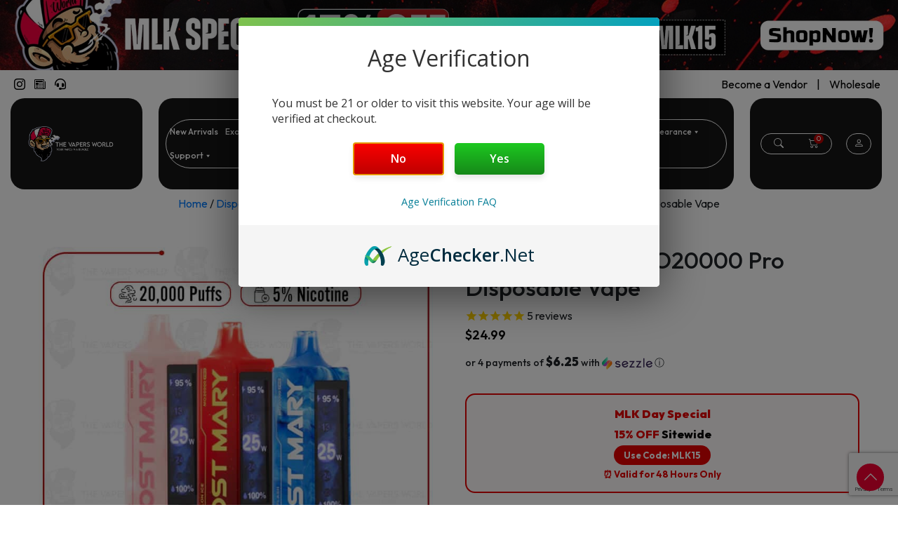

--- FILE ---
content_type: text/html; charset=UTF-8
request_url: https://thevapersworld.com/product/lost-mary-vape-mo20000-pro-disposable-vape/
body_size: 45384
content:
<!doctype html>
<html lang="en">
   <head>
      <!-- Required meta tags -->
      <meta charset="utf-8">
      <meta charset="UTF-8">
      <meta name="viewport" content="width=device-width, initial-scale=1.0">
      <meta http-equiv="X-UA-Compatible" content="ie=edge">

      <!-- Google Tag Manager -->
      <script>(function(w,d,s,l,i){w[l]=w[l]||[];w[l].push({'gtm.start':
      new Date().getTime(),event:'gtm.js'});var f=d.getElementsByTagName(s)[0],
      j=d.createElement(s),dl=l!='dataLayer'?'&l='+l:'';j.async=true;j.src=
      'https://www.googletagmanager.com/gtm.js?id='+i+dl;f.parentNode.insertBefore(j,f);
      })(window,document,'script','dataLayer','GTM-KGSLRRLV');</script>
      <!-- End Google Tag Manager -->
	<meta name="google-site-verification" content="yonIP0oxHTQnUStwVwnARXgrLqlCBsBlcL-Yz1n2Wvo" />
      
<!-- Search Engine Optimization by Rank Math - https://rankmath.com/ -->
<title>Buy Lost Mary MO20000 Pro Disposable Vape Online in USA</title>
<meta name="description" content="Buy Lost Mary MO20000 Pro Disposable Vape online at The Vapers World. FREE USA shipping and premium quality disposable vapes, e-juice. Shop now!"/>
<meta name="robots" content="follow, index, max-snippet:-1, max-video-preview:-1, max-image-preview:large"/>
<link rel="canonical" href="https://thevapersworld.com/product/lost-mary-vape-mo20000-pro-disposable-vape/" />
<meta property="og:locale" content="en_US" />
<meta property="og:type" content="product" />
<meta property="og:title" content="Buy Lost Mary MO20000 Pro Disposable Vape Online in USA" />
<meta property="og:description" content="Buy Lost Mary MO20000 Pro Disposable Vape online at The Vapers World. FREE USA shipping and premium quality disposable vapes, e-juice. Shop now!" />
<meta property="og:url" content="https://thevapersworld.com/product/lost-mary-vape-mo20000-pro-disposable-vape/" />
<meta property="og:site_name" content="The Vapers World" />
<meta property="og:updated_time" content="2026-01-15T04:07:57-08:00" />
<meta property="og:image" content="https://thevapersworld.com/wp-content/uploads/2024/05/Lost-Mary-Vape-MO20000-Pro-Disposable-Vape.jpg" />
<meta property="og:image:secure_url" content="https://thevapersworld.com/wp-content/uploads/2024/05/Lost-Mary-Vape-MO20000-Pro-Disposable-Vape.jpg" />
<meta property="og:image:width" content="750" />
<meta property="og:image:height" content="750" />
<meta property="og:image:alt" content="Lost Mary Vape MO20000 Puffs Disposable" />
<meta property="og:image:type" content="image/jpeg" />
<meta property="product:price:amount" content="24.99" />
<meta property="product:price:currency" content="USD" />
<meta property="product:availability" content="instock" />
<meta name="twitter:card" content="summary_large_image" />
<meta name="twitter:title" content="Buy Lost Mary MO20000 Pro Disposable Vape Online in USA" />
<meta name="twitter:description" content="Buy Lost Mary MO20000 Pro Disposable Vape online at The Vapers World. FREE USA shipping and premium quality disposable vapes, e-juice. Shop now!" />
<meta name="twitter:image" content="https://thevapersworld.com/wp-content/uploads/2024/05/Lost-Mary-Vape-MO20000-Pro-Disposable-Vape.jpg" />
<meta name="twitter:label1" content="Price" />
<meta name="twitter:data1" content="&#036;24.99" />
<meta name="twitter:label2" content="Availability" />
<meta name="twitter:data2" content="In stock" />
<script type="application/ld+json" class="rank-math-schema">{"@context":"https://schema.org","@graph":[{"@type":"Organization","@id":"https://thevapersworld.com/#organization","name":"The Vapers World","url":"https://thevapersworld.com","sameAs":["https://www.facebook.com/thesmokersworld/","https://www.instagram.com/thevapersworld/"],"logo":{"@type":"ImageObject","@id":"https://thevapersworld.com/#logo","url":"https://thevapersworld.com/wp-content/uploads/2025/07/logo.png","contentUrl":"https://thevapersworld.com/wp-content/uploads/2025/07/logo.png","caption":"The Vapers World","inLanguage":"en","width":"230","height":"93"}},{"@type":"WebSite","@id":"https://thevapersworld.com/#website","url":"https://thevapersworld.com","name":"The Vapers World","alternateName":"TheVapersWorld","publisher":{"@id":"https://thevapersworld.com/#organization"},"inLanguage":"en"},{"@type":"ImageObject","@id":"https://thevapersworld.com/wp-content/uploads/2024/05/Lost-Mary-Vape-MO20000-Pro-Disposable-Vape.jpg","url":"https://thevapersworld.com/wp-content/uploads/2024/05/Lost-Mary-Vape-MO20000-Pro-Disposable-Vape.jpg","width":"750","height":"750","caption":"Lost Mary Vape MO20000 Puffs Disposable","inLanguage":"en"},{"@type":"BreadcrumbList","@id":"https://thevapersworld.com/product/lost-mary-vape-mo20000-pro-disposable-vape/#breadcrumb","itemListElement":[{"@type":"ListItem","position":"1","item":{"@id":"https://thevapersworld.com","name":"Home"}},{"@type":"ListItem","position":"2","item":{"@id":"https://thevapersworld.com/product-category/20000-puffs/","name":"20000 Puffs Disposable Vapes"}},{"@type":"ListItem","position":"3","item":{"@id":"https://thevapersworld.com/product/lost-mary-vape-mo20000-pro-disposable-vape/","name":"Lost Mary Vape MO20000 Pro Disposable Vape"}}]},{"@type":"ItemPage","@id":"https://thevapersworld.com/product/lost-mary-vape-mo20000-pro-disposable-vape/#webpage","url":"https://thevapersworld.com/product/lost-mary-vape-mo20000-pro-disposable-vape/","name":"Buy Lost Mary MO20000 Pro Disposable Vape Online in USA","datePublished":"2024-05-06T04:47:56-07:00","dateModified":"2026-01-15T04:07:57-08:00","isPartOf":{"@id":"https://thevapersworld.com/#website"},"primaryImageOfPage":{"@id":"https://thevapersworld.com/wp-content/uploads/2024/05/Lost-Mary-Vape-MO20000-Pro-Disposable-Vape.jpg"},"inLanguage":"en","breadcrumb":{"@id":"https://thevapersworld.com/product/lost-mary-vape-mo20000-pro-disposable-vape/#breadcrumb"}},{"@type":"Product","name":"Buy Lost Mary MO20000 Pro Disposable Vape Online in USA","description":"Buy Lost Mary MO20000 Pro Disposable Vape online at The Vapers World. FREE USA shipping and premium quality disposable vapes, e-juice. Shop now!","category":"20000 Puffs Disposable Vapes","mainEntityOfPage":{"@id":"https://thevapersworld.com/product/lost-mary-vape-mo20000-pro-disposable-vape/#webpage"},"weight":{"@type":"QuantitativeValue","unitCode":"ONZ","value":"0.4"},"height":{"@type":"QuantitativeValue","unitCode":"INH","value":"1"},"width":{"@type":"QuantitativeValue","unitCode":"INH","value":"1"},"depth":{"@type":"QuantitativeValue","unitCode":"INH","value":"1"},"image":[{"@type":"ImageObject","url":"https://thevapersworld.com/wp-content/uploads/2024/05/Lost-Mary-Vape-MO20000-Pro-Disposable-Vape.jpg","height":"750","width":"750"}],"offers":{"@type":"Offer","price":"24.99","priceCurrency":"USD","priceValidUntil":"2027-12-31","availability":"http://schema.org/InStock","itemCondition":"NewCondition","url":"https://thevapersworld.com/product/lost-mary-vape-mo20000-pro-disposable-vape/","seller":{"@type":"Organization","@id":"https://thevapersworld.com/","name":"The Vapers World","url":"https://thevapersworld.com","logo":"https://thevapersworld.com/wp-content/uploads/2025/07/logo.png"},"priceSpecification":{"price":"24.99","priceCurrency":"USD","valueAddedTaxIncluded":"false"}},"additionalProperty":[{"@type":"PropertyValue","name":"pa_puffs","value":"Up to 8000 Puffs"}],"@id":"https://thevapersworld.com/product/lost-mary-vape-mo20000-pro-disposable-vape/#richSnippet"}]}</script>
<!-- /Rank Math WordPress SEO plugin -->

<link rel='dns-prefetch' href='//cdn.jsdelivr.net' />
<link rel='dns-prefetch' href='//cdn.agechecker.net' />
<link rel='dns-prefetch' href='//cdnjs.cloudflare.com' />
<link rel="alternate" type="application/rss+xml" title="The Vapers World &raquo; Lost Mary Vape MO20000 Pro Disposable Vape Comments Feed" href="https://thevapersworld.com/product/lost-mary-vape-mo20000-pro-disposable-vape/feed/" />
<link rel="alternate" title="oEmbed (JSON)" type="application/json+oembed" href="https://thevapersworld.com/wp-json/oembed/1.0/embed?url=https%3A%2F%2Fthevapersworld.com%2Fproduct%2Flost-mary-vape-mo20000-pro-disposable-vape%2F" />
<link rel="alternate" title="oEmbed (XML)" type="text/xml+oembed" href="https://thevapersworld.com/wp-json/oembed/1.0/embed?url=https%3A%2F%2Fthevapersworld.com%2Fproduct%2Flost-mary-vape-mo20000-pro-disposable-vape%2F&#038;format=xml" />
<style id='wp-img-auto-sizes-contain-inline-css' type='text/css'>
img:is([sizes=auto i],[sizes^="auto," i]){contain-intrinsic-size:3000px 1500px}
/*# sourceURL=wp-img-auto-sizes-contain-inline-css */
</style>
<link rel='stylesheet' id='acfwf-wc-cart-block-integration-css' href='https://thevapersworld.com/wp-content/plugins/advanced-coupons-for-woocommerce-free/dist/assets/index-467dde24.css?ver=1767598902' type='text/css' media='all' />
<link rel='stylesheet' id='acfwf-wc-checkout-block-integration-css' href='https://thevapersworld.com/wp-content/plugins/advanced-coupons-for-woocommerce-free/dist/assets/index-2a7d8588.css?ver=1767598902' type='text/css' media='all' />
<style id='wp-emoji-styles-inline-css' type='text/css'>

	img.wp-smiley, img.emoji {
		display: inline !important;
		border: none !important;
		box-shadow: none !important;
		height: 1em !important;
		width: 1em !important;
		margin: 0 0.07em !important;
		vertical-align: -0.1em !important;
		background: none !important;
		padding: 0 !important;
	}
/*# sourceURL=wp-emoji-styles-inline-css */
</style>
<style id='wp-block-library-inline-css' type='text/css'>
:root{--wp-block-synced-color:#7a00df;--wp-block-synced-color--rgb:122,0,223;--wp-bound-block-color:var(--wp-block-synced-color);--wp-editor-canvas-background:#ddd;--wp-admin-theme-color:#007cba;--wp-admin-theme-color--rgb:0,124,186;--wp-admin-theme-color-darker-10:#006ba1;--wp-admin-theme-color-darker-10--rgb:0,107,160.5;--wp-admin-theme-color-darker-20:#005a87;--wp-admin-theme-color-darker-20--rgb:0,90,135;--wp-admin-border-width-focus:2px}@media (min-resolution:192dpi){:root{--wp-admin-border-width-focus:1.5px}}.wp-element-button{cursor:pointer}:root .has-very-light-gray-background-color{background-color:#eee}:root .has-very-dark-gray-background-color{background-color:#313131}:root .has-very-light-gray-color{color:#eee}:root .has-very-dark-gray-color{color:#313131}:root .has-vivid-green-cyan-to-vivid-cyan-blue-gradient-background{background:linear-gradient(135deg,#00d084,#0693e3)}:root .has-purple-crush-gradient-background{background:linear-gradient(135deg,#34e2e4,#4721fb 50%,#ab1dfe)}:root .has-hazy-dawn-gradient-background{background:linear-gradient(135deg,#faaca8,#dad0ec)}:root .has-subdued-olive-gradient-background{background:linear-gradient(135deg,#fafae1,#67a671)}:root .has-atomic-cream-gradient-background{background:linear-gradient(135deg,#fdd79a,#004a59)}:root .has-nightshade-gradient-background{background:linear-gradient(135deg,#330968,#31cdcf)}:root .has-midnight-gradient-background{background:linear-gradient(135deg,#020381,#2874fc)}:root{--wp--preset--font-size--normal:16px;--wp--preset--font-size--huge:42px}.has-regular-font-size{font-size:1em}.has-larger-font-size{font-size:2.625em}.has-normal-font-size{font-size:var(--wp--preset--font-size--normal)}.has-huge-font-size{font-size:var(--wp--preset--font-size--huge)}.has-text-align-center{text-align:center}.has-text-align-left{text-align:left}.has-text-align-right{text-align:right}.has-fit-text{white-space:nowrap!important}#end-resizable-editor-section{display:none}.aligncenter{clear:both}.items-justified-left{justify-content:flex-start}.items-justified-center{justify-content:center}.items-justified-right{justify-content:flex-end}.items-justified-space-between{justify-content:space-between}.screen-reader-text{border:0;clip-path:inset(50%);height:1px;margin:-1px;overflow:hidden;padding:0;position:absolute;width:1px;word-wrap:normal!important}.screen-reader-text:focus{background-color:#ddd;clip-path:none;color:#444;display:block;font-size:1em;height:auto;left:5px;line-height:normal;padding:15px 23px 14px;text-decoration:none;top:5px;width:auto;z-index:100000}html :where(.has-border-color){border-style:solid}html :where([style*=border-top-color]){border-top-style:solid}html :where([style*=border-right-color]){border-right-style:solid}html :where([style*=border-bottom-color]){border-bottom-style:solid}html :where([style*=border-left-color]){border-left-style:solid}html :where([style*=border-width]){border-style:solid}html :where([style*=border-top-width]){border-top-style:solid}html :where([style*=border-right-width]){border-right-style:solid}html :where([style*=border-bottom-width]){border-bottom-style:solid}html :where([style*=border-left-width]){border-left-style:solid}html :where(img[class*=wp-image-]){height:auto;max-width:100%}:where(figure){margin:0 0 1em}html :where(.is-position-sticky){--wp-admin--admin-bar--position-offset:var(--wp-admin--admin-bar--height,0px)}@media screen and (max-width:600px){html :where(.is-position-sticky){--wp-admin--admin-bar--position-offset:0px}}

/*# sourceURL=wp-block-library-inline-css */
</style><link rel='stylesheet' id='wc-blocks-style-css' href='https://thevapersworld.com/wp-content/plugins/woocommerce/assets/client/blocks/wc-blocks.css?ver=wc-10.4.3' type='text/css' media='all' />
<style id='global-styles-inline-css' type='text/css'>
:root{--wp--preset--aspect-ratio--square: 1;--wp--preset--aspect-ratio--4-3: 4/3;--wp--preset--aspect-ratio--3-4: 3/4;--wp--preset--aspect-ratio--3-2: 3/2;--wp--preset--aspect-ratio--2-3: 2/3;--wp--preset--aspect-ratio--16-9: 16/9;--wp--preset--aspect-ratio--9-16: 9/16;--wp--preset--color--black: #000000;--wp--preset--color--cyan-bluish-gray: #abb8c3;--wp--preset--color--white: #ffffff;--wp--preset--color--pale-pink: #f78da7;--wp--preset--color--vivid-red: #cf2e2e;--wp--preset--color--luminous-vivid-orange: #ff6900;--wp--preset--color--luminous-vivid-amber: #fcb900;--wp--preset--color--light-green-cyan: #7bdcb5;--wp--preset--color--vivid-green-cyan: #00d084;--wp--preset--color--pale-cyan-blue: #8ed1fc;--wp--preset--color--vivid-cyan-blue: #0693e3;--wp--preset--color--vivid-purple: #9b51e0;--wp--preset--gradient--vivid-cyan-blue-to-vivid-purple: linear-gradient(135deg,rgb(6,147,227) 0%,rgb(155,81,224) 100%);--wp--preset--gradient--light-green-cyan-to-vivid-green-cyan: linear-gradient(135deg,rgb(122,220,180) 0%,rgb(0,208,130) 100%);--wp--preset--gradient--luminous-vivid-amber-to-luminous-vivid-orange: linear-gradient(135deg,rgb(252,185,0) 0%,rgb(255,105,0) 100%);--wp--preset--gradient--luminous-vivid-orange-to-vivid-red: linear-gradient(135deg,rgb(255,105,0) 0%,rgb(207,46,46) 100%);--wp--preset--gradient--very-light-gray-to-cyan-bluish-gray: linear-gradient(135deg,rgb(238,238,238) 0%,rgb(169,184,195) 100%);--wp--preset--gradient--cool-to-warm-spectrum: linear-gradient(135deg,rgb(74,234,220) 0%,rgb(151,120,209) 20%,rgb(207,42,186) 40%,rgb(238,44,130) 60%,rgb(251,105,98) 80%,rgb(254,248,76) 100%);--wp--preset--gradient--blush-light-purple: linear-gradient(135deg,rgb(255,206,236) 0%,rgb(152,150,240) 100%);--wp--preset--gradient--blush-bordeaux: linear-gradient(135deg,rgb(254,205,165) 0%,rgb(254,45,45) 50%,rgb(107,0,62) 100%);--wp--preset--gradient--luminous-dusk: linear-gradient(135deg,rgb(255,203,112) 0%,rgb(199,81,192) 50%,rgb(65,88,208) 100%);--wp--preset--gradient--pale-ocean: linear-gradient(135deg,rgb(255,245,203) 0%,rgb(182,227,212) 50%,rgb(51,167,181) 100%);--wp--preset--gradient--electric-grass: linear-gradient(135deg,rgb(202,248,128) 0%,rgb(113,206,126) 100%);--wp--preset--gradient--midnight: linear-gradient(135deg,rgb(2,3,129) 0%,rgb(40,116,252) 100%);--wp--preset--font-size--small: 13px;--wp--preset--font-size--medium: 20px;--wp--preset--font-size--large: 36px;--wp--preset--font-size--x-large: 42px;--wp--preset--spacing--20: 0.44rem;--wp--preset--spacing--30: 0.67rem;--wp--preset--spacing--40: 1rem;--wp--preset--spacing--50: 1.5rem;--wp--preset--spacing--60: 2.25rem;--wp--preset--spacing--70: 3.38rem;--wp--preset--spacing--80: 5.06rem;--wp--preset--shadow--natural: 6px 6px 9px rgba(0, 0, 0, 0.2);--wp--preset--shadow--deep: 12px 12px 50px rgba(0, 0, 0, 0.4);--wp--preset--shadow--sharp: 6px 6px 0px rgba(0, 0, 0, 0.2);--wp--preset--shadow--outlined: 6px 6px 0px -3px rgb(255, 255, 255), 6px 6px rgb(0, 0, 0);--wp--preset--shadow--crisp: 6px 6px 0px rgb(0, 0, 0);}:where(.is-layout-flex){gap: 0.5em;}:where(.is-layout-grid){gap: 0.5em;}body .is-layout-flex{display: flex;}.is-layout-flex{flex-wrap: wrap;align-items: center;}.is-layout-flex > :is(*, div){margin: 0;}body .is-layout-grid{display: grid;}.is-layout-grid > :is(*, div){margin: 0;}:where(.wp-block-columns.is-layout-flex){gap: 2em;}:where(.wp-block-columns.is-layout-grid){gap: 2em;}:where(.wp-block-post-template.is-layout-flex){gap: 1.25em;}:where(.wp-block-post-template.is-layout-grid){gap: 1.25em;}.has-black-color{color: var(--wp--preset--color--black) !important;}.has-cyan-bluish-gray-color{color: var(--wp--preset--color--cyan-bluish-gray) !important;}.has-white-color{color: var(--wp--preset--color--white) !important;}.has-pale-pink-color{color: var(--wp--preset--color--pale-pink) !important;}.has-vivid-red-color{color: var(--wp--preset--color--vivid-red) !important;}.has-luminous-vivid-orange-color{color: var(--wp--preset--color--luminous-vivid-orange) !important;}.has-luminous-vivid-amber-color{color: var(--wp--preset--color--luminous-vivid-amber) !important;}.has-light-green-cyan-color{color: var(--wp--preset--color--light-green-cyan) !important;}.has-vivid-green-cyan-color{color: var(--wp--preset--color--vivid-green-cyan) !important;}.has-pale-cyan-blue-color{color: var(--wp--preset--color--pale-cyan-blue) !important;}.has-vivid-cyan-blue-color{color: var(--wp--preset--color--vivid-cyan-blue) !important;}.has-vivid-purple-color{color: var(--wp--preset--color--vivid-purple) !important;}.has-black-background-color{background-color: var(--wp--preset--color--black) !important;}.has-cyan-bluish-gray-background-color{background-color: var(--wp--preset--color--cyan-bluish-gray) !important;}.has-white-background-color{background-color: var(--wp--preset--color--white) !important;}.has-pale-pink-background-color{background-color: var(--wp--preset--color--pale-pink) !important;}.has-vivid-red-background-color{background-color: var(--wp--preset--color--vivid-red) !important;}.has-luminous-vivid-orange-background-color{background-color: var(--wp--preset--color--luminous-vivid-orange) !important;}.has-luminous-vivid-amber-background-color{background-color: var(--wp--preset--color--luminous-vivid-amber) !important;}.has-light-green-cyan-background-color{background-color: var(--wp--preset--color--light-green-cyan) !important;}.has-vivid-green-cyan-background-color{background-color: var(--wp--preset--color--vivid-green-cyan) !important;}.has-pale-cyan-blue-background-color{background-color: var(--wp--preset--color--pale-cyan-blue) !important;}.has-vivid-cyan-blue-background-color{background-color: var(--wp--preset--color--vivid-cyan-blue) !important;}.has-vivid-purple-background-color{background-color: var(--wp--preset--color--vivid-purple) !important;}.has-black-border-color{border-color: var(--wp--preset--color--black) !important;}.has-cyan-bluish-gray-border-color{border-color: var(--wp--preset--color--cyan-bluish-gray) !important;}.has-white-border-color{border-color: var(--wp--preset--color--white) !important;}.has-pale-pink-border-color{border-color: var(--wp--preset--color--pale-pink) !important;}.has-vivid-red-border-color{border-color: var(--wp--preset--color--vivid-red) !important;}.has-luminous-vivid-orange-border-color{border-color: var(--wp--preset--color--luminous-vivid-orange) !important;}.has-luminous-vivid-amber-border-color{border-color: var(--wp--preset--color--luminous-vivid-amber) !important;}.has-light-green-cyan-border-color{border-color: var(--wp--preset--color--light-green-cyan) !important;}.has-vivid-green-cyan-border-color{border-color: var(--wp--preset--color--vivid-green-cyan) !important;}.has-pale-cyan-blue-border-color{border-color: var(--wp--preset--color--pale-cyan-blue) !important;}.has-vivid-cyan-blue-border-color{border-color: var(--wp--preset--color--vivid-cyan-blue) !important;}.has-vivid-purple-border-color{border-color: var(--wp--preset--color--vivid-purple) !important;}.has-vivid-cyan-blue-to-vivid-purple-gradient-background{background: var(--wp--preset--gradient--vivid-cyan-blue-to-vivid-purple) !important;}.has-light-green-cyan-to-vivid-green-cyan-gradient-background{background: var(--wp--preset--gradient--light-green-cyan-to-vivid-green-cyan) !important;}.has-luminous-vivid-amber-to-luminous-vivid-orange-gradient-background{background: var(--wp--preset--gradient--luminous-vivid-amber-to-luminous-vivid-orange) !important;}.has-luminous-vivid-orange-to-vivid-red-gradient-background{background: var(--wp--preset--gradient--luminous-vivid-orange-to-vivid-red) !important;}.has-very-light-gray-to-cyan-bluish-gray-gradient-background{background: var(--wp--preset--gradient--very-light-gray-to-cyan-bluish-gray) !important;}.has-cool-to-warm-spectrum-gradient-background{background: var(--wp--preset--gradient--cool-to-warm-spectrum) !important;}.has-blush-light-purple-gradient-background{background: var(--wp--preset--gradient--blush-light-purple) !important;}.has-blush-bordeaux-gradient-background{background: var(--wp--preset--gradient--blush-bordeaux) !important;}.has-luminous-dusk-gradient-background{background: var(--wp--preset--gradient--luminous-dusk) !important;}.has-pale-ocean-gradient-background{background: var(--wp--preset--gradient--pale-ocean) !important;}.has-electric-grass-gradient-background{background: var(--wp--preset--gradient--electric-grass) !important;}.has-midnight-gradient-background{background: var(--wp--preset--gradient--midnight) !important;}.has-small-font-size{font-size: var(--wp--preset--font-size--small) !important;}.has-medium-font-size{font-size: var(--wp--preset--font-size--medium) !important;}.has-large-font-size{font-size: var(--wp--preset--font-size--large) !important;}.has-x-large-font-size{font-size: var(--wp--preset--font-size--x-large) !important;}
/*# sourceURL=global-styles-inline-css */
</style>

<style id='classic-theme-styles-inline-css' type='text/css'>
/*! This file is auto-generated */
.wp-block-button__link{color:#fff;background-color:#32373c;border-radius:9999px;box-shadow:none;text-decoration:none;padding:calc(.667em + 2px) calc(1.333em + 2px);font-size:1.125em}.wp-block-file__button{background:#32373c;color:#fff;text-decoration:none}
/*# sourceURL=/wp-includes/css/classic-themes.min.css */
</style>
<link rel='stylesheet' id='contact-form-7-css' href='https://thevapersworld.com/wp-content/plugins/contact-form-7/includes/css/styles.css?ver=6.1.4' type='text/css' media='all' />
<link rel='stylesheet' id='gps-frontend-style-css' href='https://thevapersworld.com/wp-content/plugins/google-programmable-search/assets/css/frontend-style.css?ver=1.0.0' type='text/css' media='all' />
<link rel='stylesheet' id='woof-css' href='https://thevapersworld.com/wp-content/plugins/woocommerce-products-filter/css/front.css?ver=1.3.7.4' type='text/css' media='all' />
<style id='woof-inline-css' type='text/css'>

.woof_products_top_panel li span, .woof_products_top_panel2 li span{background: url(https://thevapersworld.com/wp-content/plugins/woocommerce-products-filter/img/delete.png);background-size: 14px 14px;background-repeat: no-repeat;background-position: right;}
.woof_edit_view{
                    display: none;
                }

/*# sourceURL=woof-inline-css */
</style>
<link rel='stylesheet' id='chosen-drop-down-css' href='https://thevapersworld.com/wp-content/plugins/woocommerce-products-filter/js/chosen/chosen.min.css?ver=1.3.7.4' type='text/css' media='all' />
<link rel='stylesheet' id='icheck-jquery-color-flat-css' href='https://thevapersworld.com/wp-content/plugins/woocommerce-products-filter/js/icheck/skins/flat/_all.css?ver=1.3.7.4' type='text/css' media='all' />
<link rel='stylesheet' id='icheck-jquery-color-square-css' href='https://thevapersworld.com/wp-content/plugins/woocommerce-products-filter/js/icheck/skins/square/_all.css?ver=1.3.7.4' type='text/css' media='all' />
<link rel='stylesheet' id='icheck-jquery-color-minimal-css' href='https://thevapersworld.com/wp-content/plugins/woocommerce-products-filter/js/icheck/skins/minimal/_all.css?ver=1.3.7.4' type='text/css' media='all' />
<link rel='stylesheet' id='woof_by_author_html_items-css' href='https://thevapersworld.com/wp-content/plugins/woocommerce-products-filter/ext/by_author/css/by_author.css?ver=1.3.7.4' type='text/css' media='all' />
<link rel='stylesheet' id='woof_by_instock_html_items-css' href='https://thevapersworld.com/wp-content/plugins/woocommerce-products-filter/ext/by_instock/css/by_instock.css?ver=1.3.7.4' type='text/css' media='all' />
<link rel='stylesheet' id='woof_by_onsales_html_items-css' href='https://thevapersworld.com/wp-content/plugins/woocommerce-products-filter/ext/by_onsales/css/by_onsales.css?ver=1.3.7.4' type='text/css' media='all' />
<link rel='stylesheet' id='woof_by_text_html_items-css' href='https://thevapersworld.com/wp-content/plugins/woocommerce-products-filter/ext/by_text/assets/css/front.css?ver=1.3.7.4' type='text/css' media='all' />
<link rel='stylesheet' id='woof_label_html_items-css' href='https://thevapersworld.com/wp-content/plugins/woocommerce-products-filter/ext/label/css/html_types/label.css?ver=1.3.7.4' type='text/css' media='all' />
<link rel='stylesheet' id='woof_select_radio_check_html_items-css' href='https://thevapersworld.com/wp-content/plugins/woocommerce-products-filter/ext/select_radio_check/css/html_types/select_radio_check.css?ver=1.3.7.4' type='text/css' media='all' />
<link rel='stylesheet' id='woof_sd_html_items_checkbox-css' href='https://thevapersworld.com/wp-content/plugins/woocommerce-products-filter/ext/smart_designer/css/elements/checkbox.css?ver=1.3.7.4' type='text/css' media='all' />
<link rel='stylesheet' id='woof_sd_html_items_radio-css' href='https://thevapersworld.com/wp-content/plugins/woocommerce-products-filter/ext/smart_designer/css/elements/radio.css?ver=1.3.7.4' type='text/css' media='all' />
<link rel='stylesheet' id='woof_sd_html_items_switcher-css' href='https://thevapersworld.com/wp-content/plugins/woocommerce-products-filter/ext/smart_designer/css/elements/switcher.css?ver=1.3.7.4' type='text/css' media='all' />
<link rel='stylesheet' id='woof_sd_html_items_color-css' href='https://thevapersworld.com/wp-content/plugins/woocommerce-products-filter/ext/smart_designer/css/elements/color.css?ver=1.3.7.4' type='text/css' media='all' />
<link rel='stylesheet' id='woof_sd_html_items_tooltip-css' href='https://thevapersworld.com/wp-content/plugins/woocommerce-products-filter/ext/smart_designer/css/tooltip.css?ver=1.3.7.4' type='text/css' media='all' />
<link rel='stylesheet' id='woof_sd_html_items_front-css' href='https://thevapersworld.com/wp-content/plugins/woocommerce-products-filter/ext/smart_designer/css/front.css?ver=1.3.7.4' type='text/css' media='all' />
<link rel='stylesheet' id='woof-switcher23-css' href='https://thevapersworld.com/wp-content/plugins/woocommerce-products-filter/css/switcher.css?ver=1.3.7.4' type='text/css' media='all' />
<link rel='stylesheet' id='tip-options-style-css' href='https://thevapersworld.com/wp-content/plugins/woocommerce-tips-te/tip-options.css?ver=6.9' type='text/css' media='all' />
<link rel='stylesheet' id='photoswipe-css' href='https://thevapersworld.com/wp-content/plugins/woocommerce/assets/css/photoswipe/photoswipe.min.css?ver=10.4.3' type='text/css' media='all' />
<link rel='stylesheet' id='photoswipe-default-skin-css' href='https://thevapersworld.com/wp-content/plugins/woocommerce/assets/css/photoswipe/default-skin/default-skin.min.css?ver=10.4.3' type='text/css' media='all' />
<link rel='stylesheet' id='woocommerce-layout-css' href='https://thevapersworld.com/wp-content/plugins/woocommerce/assets/css/woocommerce-layout.css?ver=10.4.3' type='text/css' media='all' />
<link rel='stylesheet' id='woocommerce-smallscreen-css' href='https://thevapersworld.com/wp-content/plugins/woocommerce/assets/css/woocommerce-smallscreen.css?ver=10.4.3' type='text/css' media='only screen and (max-width: 768px)' />
<link rel='stylesheet' id='woocommerce-general-css' href='https://thevapersworld.com/wp-content/plugins/woocommerce/assets/css/woocommerce.css?ver=10.4.3' type='text/css' media='all' />
<style id='woocommerce-inline-inline-css' type='text/css'>
.woocommerce form .form-row .required { visibility: visible; }
/*# sourceURL=woocommerce-inline-inline-css */
</style>
<link rel='stylesheet' id='megamenu-css' href='https://thevapersworld.com/wp-content/uploads/maxmegamenu/style.css?ver=6b2e6c' type='text/css' media='all' />
<link rel='stylesheet' id='dashicons-css' href='https://thevapersworld.com/wp-includes/css/dashicons.min.css?ver=6.9' type='text/css' media='all' />
<link rel='stylesheet' id='wc-memberships-frontend-css' href='https://thevapersworld.com/wp-content/plugins/woocommerce-memberships/assets/css/frontend/wc-memberships-frontend.min.css?ver=1.27.2' type='text/css' media='all' />
<link rel='stylesheet' id='bootstrap-4-css' href='https://cdn.jsdelivr.net/npm/bootstrap@4.6.2/dist/css/bootstrap.min.css' type='text/css' media='all' />
<link rel='stylesheet' id='bootstrap-icons-css' href='https://cdn.jsdelivr.net/npm/bootstrap-icons@1.11.3/font/bootstrap-icons.min.css' type='text/css' media='all' />
<link rel='stylesheet' id='font-awesome-css' href='https://cdnjs.cloudflare.com/ajax/libs/font-awesome/6.7.2/css/all.min.css' type='text/css' media='all' />
<link rel='stylesheet' id='OwlCarousel-css' href='https://thevapersworld.com/wp-content/themes/thevapersworld/assets_new/OwlCarousel/css/owl.carousel.min.css?ver=1768844088' type='text/css' media='all' />
<link rel='stylesheet' id='OwlCarousel-theme-css' href='https://thevapersworld.com/wp-content/themes/thevapersworld/assets_new/OwlCarousel/css/owl.theme.default.css?ver=1768844088' type='text/css' media='all' />
<link rel='stylesheet' id='main-css-css' href='https://thevapersworld.com/wp-content/themes/thevapersworld/assets_new/style.css?ver=1768844088' type='text/css' media='all' />
<link rel='stylesheet' id='owl-carousel-css' href='https://cdnjs.cloudflare.com/ajax/libs/OwlCarousel2/2.3.4/assets/owl.carousel.min.css?ver=6.9' type='text/css' media='all' />
<link rel='stylesheet' id='owl-carousel-theme-css' href='https://cdnjs.cloudflare.com/ajax/libs/OwlCarousel2/2.3.4/assets/owl.theme.default.min.css?ver=6.9' type='text/css' media='all' />
<link rel='stylesheet' id='sv-wc-payment-gateway-payment-form-css' href='https://thevapersworld.com/wp-content/plugins/woofunnels-woocommerce-nmi-gateway/lib/skyverge/woocommerce/payment-gateway/assets/css/frontend/sv-wc-payment-gateway-payment-form.min.css?ver=5.2.1' type='text/css' media='all' />
<link rel='stylesheet' id='wapf-frontend-css' href='https://thevapersworld.com/wp-content/plugins/advanced-product-fields-for-woocommerce-pro/assets/css/frontend.min.css?ver=2.7.7' type='text/css' media='all' />
<!--n2css--><!--n2js--><script src="https://thevapersworld.com/wp-includes/js/jquery/jquery.min.js?ver=3.7.1" id="jquery-core-js"></script>
<script src="https://thevapersworld.com/wp-includes/js/jquery/jquery-migrate.min.js?ver=3.4.1" id="jquery-migrate-js"></script>
<script src="https://thevapersworld.com/wp-content/plugins/woocommerce/assets/js/zoom/jquery.zoom.min.js?ver=1.7.21-wc.10.4.3" id="wc-zoom-js" defer data-wp-strategy="defer"></script>
<script src="https://thevapersworld.com/wp-content/plugins/woocommerce/assets/js/flexslider/jquery.flexslider.min.js?ver=2.7.2-wc.10.4.3" id="wc-flexslider-js" defer data-wp-strategy="defer"></script>
<script src="https://thevapersworld.com/wp-content/plugins/woocommerce/assets/js/photoswipe/photoswipe.min.js?ver=4.1.1-wc.10.4.3" id="wc-photoswipe-js" defer data-wp-strategy="defer"></script>
<script src="https://thevapersworld.com/wp-content/plugins/woocommerce/assets/js/photoswipe/photoswipe-ui-default.min.js?ver=4.1.1-wc.10.4.3" id="wc-photoswipe-ui-default-js" defer data-wp-strategy="defer"></script>
<script id="wc-single-product-js-extra">
var wc_single_product_params = {"i18n_required_rating_text":"Please select a rating","i18n_rating_options":["1 of 5 stars","2 of 5 stars","3 of 5 stars","4 of 5 stars","5 of 5 stars"],"i18n_product_gallery_trigger_text":"View full-screen image gallery","review_rating_required":"yes","flexslider":{"rtl":false,"animation":"slide","smoothHeight":true,"directionNav":false,"controlNav":"thumbnails","slideshow":false,"animationSpeed":500,"animationLoop":false,"allowOneSlide":false},"zoom_enabled":"1","zoom_options":[],"photoswipe_enabled":"1","photoswipe_options":{"shareEl":false,"closeOnScroll":false,"history":false,"hideAnimationDuration":0,"showAnimationDuration":0},"flexslider_enabled":"1"};
//# sourceURL=wc-single-product-js-extra
</script>
<script src="https://thevapersworld.com/wp-content/plugins/woocommerce/assets/js/frontend/single-product.min.js?ver=10.4.3" id="wc-single-product-js" defer data-wp-strategy="defer"></script>
<script src="https://thevapersworld.com/wp-content/plugins/woocommerce/assets/js/jquery-blockui/jquery.blockUI.min.js?ver=2.7.0-wc.10.4.3" id="wc-jquery-blockui-js" defer data-wp-strategy="defer"></script>
<script src="https://thevapersworld.com/wp-content/plugins/woocommerce/assets/js/js-cookie/js.cookie.min.js?ver=2.1.4-wc.10.4.3" id="wc-js-cookie-js" defer data-wp-strategy="defer"></script>
<script id="woocommerce-js-extra">
var woocommerce_params = {"ajax_url":"/wp-admin/admin-ajax.php","wc_ajax_url":"/?wc-ajax=%%endpoint%%","i18n_password_show":"Show password","i18n_password_hide":"Hide password"};
//# sourceURL=woocommerce-js-extra
</script>
<script src="https://thevapersworld.com/wp-content/plugins/woocommerce/assets/js/frontend/woocommerce.min.js?ver=10.4.3" id="woocommerce-js" defer data-wp-strategy="defer"></script>
<script id="woo-stamped-io-public-custom-js-extra">
var Woo_stamped = {"pub_key":"3606978b-bb3f-4ca8-9a3b-9e71b719ce2d","store_hash":"358990","url":"358990"};
//# sourceURL=woo-stamped-io-public-custom-js-extra
</script>
<script defer src="https://thevapersworld.com/wp-content/plugins/stampedio-product-reviews/assets/js/woo-stamped.io-public.js?ver=1.9.3" id="woo-stamped-io-public-custom-js"></script>
<script id="wc-settings-dep-in-header-js-after">
console.warn( "Scripts that have a dependency on [wc-settings, wc-blocks-checkout] must be loaded in the footer, klaviyo-klaviyo-checkout-block-editor-script was registered to load in the header, but has been switched to load in the footer instead. See https://github.com/woocommerce/woocommerce-gutenberg-products-block/pull/5059" );
console.warn( "Scripts that have a dependency on [wc-settings, wc-blocks-checkout] must be loaded in the footer, klaviyo-klaviyo-checkout-block-view-script was registered to load in the header, but has been switched to load in the footer instead. See https://github.com/woocommerce/woocommerce-gutenberg-products-block/pull/5059" );
//# sourceURL=wc-settings-dep-in-header-js-after
</script>
<script defer id="agechecker-agegate-popup-js-before">
window.AgeCheckerAgeGateConfig = {"type":"yesno","minAge":21,"background":"rgba(0,0,0,0.5)","accent":"linear-gradient(135deg, #7fc24c 0%,#04a1bf 100%)","logoHeight":"200px","titleText":"Age Verification","bodyText":"You must be {min_age} or older to visit this website. Your age will be verified at checkout.","rememberFor":30,							};
//# sourceURL=agechecker-agegate-popup-js-before
</script>
<script defer src="https://cdn.agechecker.net/static/age-gate/v1/age-gate.js?ver=6.9" id="agechecker-agegate-popup-js"></script>
<link rel="https://api.w.org/" href="https://thevapersworld.com/wp-json/" /><link rel="alternate" title="JSON" type="application/json" href="https://thevapersworld.com/wp-json/wp/v2/product/146613" /><link rel="EditURI" type="application/rsd+xml" title="RSD" href="https://thevapersworld.com/xmlrpc.php?rsd" />
<meta name="generator" content="WordPress 6.9" />
<link rel='shortlink' href='https://thevapersworld.com/?p=146613' />
<meta name="generator" content="Advanced Coupons for WooCommerce Free v4.7.1" />  <script src="https://cdn.onesignal.com/sdks/web/v16/OneSignalSDK.page.js" defer></script>
  <script>
          window.OneSignalDeferred = window.OneSignalDeferred || [];
          OneSignalDeferred.push(async function(OneSignal) {
            await OneSignal.init({
              appId: "d8d93b9c-6968-41d6-b9a1-83967c0a6e9f",
              serviceWorkerOverrideForTypical: true,
              path: "https://thevapersworld.com/wp-content/plugins/onesignal-free-web-push-notifications/sdk_files/",
              serviceWorkerParam: { scope: "/wp-content/plugins/onesignal-free-web-push-notifications/sdk_files/push/onesignal/" },
              serviceWorkerPath: "OneSignalSDKWorker.js",
            });
          });

          // Unregister the legacy OneSignal service worker to prevent scope conflicts
          if (navigator.serviceWorker) {
            navigator.serviceWorker.getRegistrations().then((registrations) => {
              // Iterate through all registered service workers
              registrations.forEach((registration) => {
                // Check the script URL to identify the specific service worker
                if (registration.active && registration.active.scriptURL.includes('OneSignalSDKWorker.js.php')) {
                  // Unregister the service worker
                  registration.unregister().then((success) => {
                    if (success) {
                      console.log('OneSignalSW: Successfully unregistered:', registration.active.scriptURL);
                    } else {
                      console.log('OneSignalSW: Failed to unregister:', registration.active.scriptURL);
                    }
                  });
                }
              });
            }).catch((error) => {
              console.error('Error fetching service worker registrations:', error);
            });
        }
        </script>
	<style>
		.class_gwp_my_template_file {
			cursor:help;
		}
	</style>
	
    <style>
        .custom-product-carousel {
            display: flex;
            flex-wrap: wrap;
            justify-content: center; /* Center align the carousel items */
        }

        .product-card {
            display: flex; /* Enable flexbox for the card */
            flex-direction: column; /* Stack children vertically */
            justify-content: space-between; /* Distribute space evenly */
            justify-self: center;
            border: 1px solid #ddd;
            border-radius: 5px;
            padding: 15px;
            text-align: center;
            background-color: #fff;
            transition: box-shadow 0.3s ease;
            height: 100%; /* Make cards fill the height of the carousel */
            max-width: 250px; /* Set a max width for cards */
            margin: 10px; /* Space between cards */
        }

        .product-card:hover {
            box-shadow: 0 4px 15px rgba(0, 0, 0, 0.1);
        }

        .product-image img {
            max-width: 100%;
            height: auto;
            border-radius: 5px;
        }

        .woocommerce-loop-product__title {
            font-size: 15px;
            margin: 10px 0;
            color: #333;
            line-height: 30px;
        }

        .product-price {
            font-size: 16px;
            color: #333;
            margin: 5px 0;
        }

        .buy-now-button {
            display: inline-block;
            background-color: #000000; /* Change to your desired color */
            color: #fff !important;
            padding: 10px 15px;
            border: none;
            border-radius: 3px;
            text-decoration: none;
            transition: background-color 0.3s ease;
            margin-top: auto; /* Push the button to the bottom */
        }

        .buy-now-button:hover {
            background-color: #005f8a; /* Change to your desired hover color */
        }

        /* Navigation Button Styles */
        .nav-btn {
            background-color: rgba(255, 255, 255, 0.8);
            border: 1px solid #ddd;
            border-radius: 50%;
            width: 30px;
            height: 30px;
            display: flex;
            align-items: center;
            justify-content: center;
            cursor: pointer;
        }

        .nav-btn:hover {
            background-color: #0071a1; /* Change to your desired hover color */
            color: #fff;
        }

        .prev-slide {
            left: 10px;
            position: absolute;
            top: 50%;
            transform: translateY(-50%);
        }

        .next-slide {
            right: 10px;
            position: absolute;
            top: 50%;
            transform: translateY(-50%);
        }

    </style>
        <style>
    /* .se-box{border:2px solid #e74b4b;border-radius:6px;padding:12px 14px;margin:16px 0 22px;background:#fff}
    .se-box__heading{display:inline-block;font-weight:700;font-size:14px;text-transform:uppercase;letter-spacing:.4px;color:#e74b4b;margin-bottom:8px}
    .se-box__list{list-style:none;margin:0;padding:0;display:flex;flex-direction:column;gap:8px}
    .se-box__item{display:flex;justify-content:space-between;align-items:center;gap:12px}
    .se-box__title{font-size:14px}
    .se-box__title-link{text-decoration:none}
    .se-box__title-link:hover .se-box__title{text-decoration:underline}
    .se-box__btn.button{padding:.4rem .8rem;line-height:1;border-radius:4px}
    @media (max-width:480px){.se-box__item{flex-direction:column;align-items:flex-start;gap:6px}} */
.se-box {
	position: relative;
	border: 3px solid #f50133;
}
.se-box fieldset legend {
	background: #f50133;
	color: #fff;
	width: auto;
	padding: 0 20px;
	height: 30px;
	line-height: 28px;
	text-transform: uppercase;
	font-size: 16px;
	border-radius: 7px;
	position: absolute;
	top: -17px;
	left: 10px;
}
.se-box fieldset ul {
	padding: 20px 15px 15px 15px;
	margin: 0;
	list-style-type: none;
	display: block;
}
.se-box fieldset ul li {
	margin-bottom: 10px;
	display: block;
}
.se-box fieldset ul li a {
	color: #212529;
	font-weight: 500;
	margin-right: 15px;
	display: inline-block;
}

@media screen and (max-width: 480px){
.se-box fieldset ul li .se-box__btn.button {
	display: none;
}
.se-box fieldset ul li {
	position: relative;
	padding-left: 21px;
}
.se-box fieldset ul li::before {
	content: '>>';
	position: absolute;
	margin-right: 5px;
	left: 0;
	top: 0;
}
}
    </style>
    <style>
    .tvw-dropship-badge{
        display:inline-block;
        padding:2px 6px;
        margin-left:5px;
        font-size:12px;
        line-height:1.3;
        border-radius:4px;
        background:#eef6ff;
        color:#0b63b6;
        border:1px solid #cfe3ff;
        vertical-align:middle;
        white-space:nowrap;
    }
    .tvw-dropship-badge--loop{
        margin:4px 0 6px 0;
        display:inline-block;
    }
    </style>	<noscript><style>.woocommerce-product-gallery{ opacity: 1 !important; }</style></noscript>
	<link rel="modulepreload" href="https://thevapersworld.com/wp-content/plugins/advanced-coupons-for-woocommerce-free/dist/common/NoticesPlugin.12346420.js"  /><link rel="modulepreload" href="https://thevapersworld.com/wp-content/plugins/advanced-coupons-for-woocommerce-free/dist/common/sanitize.7727159a.js"  /><link rel="modulepreload" href="https://thevapersworld.com/wp-content/plugins/advanced-coupons-for-woocommerce/dist/common/NoticesPlugin.cbb0e416.js"  /><link rel="modulepreload" href="https://thevapersworld.com/wp-content/plugins/advanced-coupons-for-woocommerce-free/dist/common/NoticesPlugin.12346420.js"  /><link rel="modulepreload" href="https://thevapersworld.com/wp-content/plugins/advanced-coupons-for-woocommerce-free/dist/common/sanitize.7727159a.js"  /><link rel="modulepreload" href="https://thevapersworld.com/wp-content/plugins/advanced-coupons-for-woocommerce/dist/common/NoticesPlugin.cbb0e416.js"  /><link rel="icon" href="https://thevapersworld.com/wp-content/uploads/2022/11/עיצוב-ללא-שם-35-100x100.png" sizes="32x32" />
<link rel="icon" href="https://thevapersworld.com/wp-content/uploads/2022/11/עיצוב-ללא-שם-35.png" sizes="192x192" />
<link rel="apple-touch-icon" href="https://thevapersworld.com/wp-content/uploads/2022/11/עיצוב-ללא-שם-35.png" />
<meta name="msapplication-TileImage" content="https://thevapersworld.com/wp-content/uploads/2022/11/עיצוב-ללא-שם-35.png" />
		<style type="text/css" id="wp-custom-css">
			.woocommerce-info.wc-memberships-member-discount-message {
    display: none !important;
}
body.cartflows-instant-checkout .main-header--wrapper {
    background-color: #000000 !important;
}
body.cartflows-instant-checkout .main-header--content{
	display: block !important;
	text-align: center !important;
}
.jdgm-prev-badge__text {
	visibility: visible !important;
}
.woof_show_mobile_filter {
	margin-top: 13px;
	cursor: pointer;
	text-align: right;
	position: absolute;
	z-index: 99;
	right: 15px;
}
.woof_hide_mobile_filter img, .woof_show_mobile_filter img {
	display: inline-block;
	width: 20px;
	position: relative;
	top: -2px;
}
.woof_hide_mobile_filter span, .woof_show_mobile_filter span {
	font-size: 14px !important;
}
.products .jdgm-prev-badge__text {
	color: #f50133 !important;
	font-size: 14px;
	margin-left: 2px;
}
.jdgm-preview-badge .jdgm-star {
	color: #eebc40 !important;
	font-size: 11px;
	padding: 0px 1px !important;
}
@media screen and (max-width: 480px){
#mega-menu-wrap-menu-1 #mega-menu-menu-1 > li.mega-menu-item > a.mega-menu-link {
	font-size: 15px !important;
	height: auto !important;
}	
.inner-banner-wrap .default-banner.showMobile {
	height: 210px !important;
}
}

.display_table{
	display: table !important;
}
.stamped-badge-caption{
	font-size:16px;
	white-space:nowrap;
}
.stamped-badge-caption span{
	font-size:16px;
}

.back-in-stock-form {
	box-shadow: 0 0 14px #c6c6c6;
	border-radius: 10px;
}
.back-in-stock-form > p {
	background-color: #191919;
	font-size: 12px;
	line-height: 45px;
	color: #fff;
	padding: 0 15px;
	font-weight: 600;
	text-transform: uppercase;
	border-top-left-radius: 10px;
	border-top-right-radius: 10px;
	font-family: var(--font-heading);
	margin-bottom: 10px;
}
.back-in-stock-form #bis-form {
	padding: 0 10px 15px;
	margin-top: 0px;
}
 
.back-in-stock-form input[type="text"],.back-in-stock-form input[type="email"] {
	border: 1px solid #ced4da;
  	color: #495057;
  	font-size: 16px;
  	line-height: 40px;
  	height: 40px;
  	padding: 0 10px;
  	margin-bottom: 10px;
  	width: 49%;
}
.back-in-stock-form #bis-form button {
	background-color: #f50133;
	border-radius: 100px;
	font-size: 16px;
	color: #fff;
	font-weight: 500;
	padding: 4px 35px;
	margin-top: auto;
	position: relative;
	text-align: center;
	border: none;
	margin: 0 auto;
	display: table;
}

article .post-thumbnail img {
	margin-bottom: 15px;
}
.heilight_offer{
flex-direction: row;
    justify-content: center;
    align-items: center;
    border: 1px solid #d16b6b;
    border-radius: 6px;
    overflow: hidden;
    width: 100%;
    display: flex;
}

@media screen and (max-width: 480px){
	.stamped-badge-caption {
	font-size: 12px;
	white-space: nowrap;
}
.stamped-badge-caption span {
	font-size: 12px;
}
	.heilight_offer{
		 display: flex;
flex-direction: column;
    justify-content: center;
    align-items: center;
    border: 1px solid #d16b6b;
    border-radius: 6px;
    overflow: hidden;
    width: 100%;
   
}
}

@media screen and (max-width: 998px){
.back-in-stock-form > p {
	font-size: 12px;
	line-height: 18px;
	padding: 10px 15px;
}
}
@media (max-width: 576px) {
    .heilight_offer {
        padding: 8px 0;
    }

    .heilight_offer > div {
        width: 100%;
        text-align: center;
        font-size: 14px;
       padding: 5px !important;
    }
}
		</style>
		<style type="text/css">/** Mega Menu CSS: fs **/</style>
   <link rel='stylesheet' id='woof_sections_style-css' href='https://thevapersworld.com/wp-content/plugins/woocommerce-products-filter/ext/sections/css/sections.css?ver=1.3.7.4' type='text/css' media='all' />
<link rel='stylesheet' id='widget_css-css' href='https://cdn1.stamped.io/files/widget.min.css?ver=6.9' type='text/css' media='all' />
<link rel='stylesheet' id='woof-front-builder-css-css' href='https://thevapersworld.com/wp-content/plugins/woocommerce-products-filter/ext/front_builder/css/front-builder.css?ver=1.3.7.4' type='text/css' media='all' />
<link rel='stylesheet' id='woof-slideout-tab-css-css' href='https://thevapersworld.com/wp-content/plugins/woocommerce-products-filter/ext/slideout/css/jquery.tabSlideOut.css?ver=1.3.7.4' type='text/css' media='all' />
<link rel='stylesheet' id='woof-slideout-css-css' href='https://thevapersworld.com/wp-content/plugins/woocommerce-products-filter/ext/slideout/css/slideout.css?ver=1.3.7.4' type='text/css' media='all' />
<link rel='stylesheet' id='woof_tooltip-css-css' href='https://thevapersworld.com/wp-content/plugins/woocommerce-products-filter/js/tooltip/css/tooltipster.bundle.min.css?ver=1.3.7.4' type='text/css' media='all' />
<link rel='stylesheet' id='woof_tooltip-css-noir-css' href='https://thevapersworld.com/wp-content/plugins/woocommerce-products-filter/js/tooltip/css/plugins/tooltipster/sideTip/themes/tooltipster-sideTip-noir.min.css?ver=1.3.7.4' type='text/css' media='all' />
<link rel='stylesheet' id='ion.range-slider-css' href='https://thevapersworld.com/wp-content/plugins/woocommerce-products-filter/js/ion.range-slider/css/ion.rangeSlider.css?ver=1.3.7.4' type='text/css' media='all' />
</head>
   <body class="wp-singular product-template-default single single-product postid-146613 wp-custom-logo wp-theme-thevapersworld theme-thevapersworld woocommerce woocommerce-page woocommerce-no-js mega-menu-menu-1 mega-menu-menu-2 member-discount discount-restricted">
	   	<!-- START Assistant Labs Chat Widget -->
<script>
  window.al =
    window.al ||
    function () {
      (window.al.q = window.al.q || []).push(arguments);
    };
  window.al.q = window.al.q || [];
</script>
<script src="https://assistantlabs.io/assistantlabs-embed.js?t=1756749744513"></script>
<script>
  window.al('init', 'assistant_85c33294-84d4-4eec-8c22-033adea15a28', {
    position: 'Left',
    title: 'How can i help?',
    greetingMessage: 'Hi and welcome to The Vapers World! How can I help you today with vapes, e-juices, or membership info?',
    lang: 'en',
    
  });
</script>
<style>
  .al-chat-widget {
    position: fixed;
    bottom: 80px;
    right: 20px;
    width: 350px;
    height: 600px;
    border: none;
    display: none;
    z-index: 999999;
  }
</style>
<!-- END Assistant Labs Chat Widget -->
   <!-- Google Tag Manager (noscript) -->
   <noscript><iframe src="https://www.googletagmanager.com/ns.html?id=GTM-KGSLRRLV"
   height="0" width="0" style="display:none;visibility:hidden"></iframe></noscript>
   <!-- End Google Tag Manager (noscript) -->
      <main>
         
                  <div class="top-menue counter-banner">
            <div class="container-fluid">
               <div class="row">
                  <a class="img-fluid w-100" href="https://thevapersworld.com/shop/?orderby=popularity">
                     <img
                        class="img-fluid w-100"
                        src="https://thevapersworld.com/wp-content/uploads/2026/01/mlk-day-special-15-off-sitewide-counter.jpg"
                        alt="MLK Day Special - 15% OFF"
                        fetchpriority="high"
                     >
                  </a>
               </div>
            </div>
         </div>
         

      <!-- top menue -->

      <div class="top-menue d-md-block d-none">
         <div class="container-fluid">
            <div class="row">
               <div class="col-lg-3 col-md-2 col-sm-2 icons mt-lg-2">
                  <a class="" href="https://www.instagram.com/thevapersworld/" target="_blank"><i class="bi-instagram"></i></a>
                  <!-- <a class="" href="#"><i class="bi-facebook"></i></a> -->
                  <!-- <a class="" href="#"><i class="bi-twitter-x"></i></a> -->
                  <a class="" href="https://thevapersworld.com/blog/"><i class="bi bi-newspaper"></i></a>
                  <a class="" href="https://thevapersworld.com/contact-us/"><i class="fa-solid fa-headset"></i></a>
                  <!-- <a class="" href="#"><i class="bi-linkedin"></i></a> -->
               </div>

			   <div class="col-lg-6 col-md-7 col-sm-7 mt-2 text-center">
                  <p class="mb-0">WARNING: This product contains nicotine. Nicotine is an addictive chemical.</p>
               </div>
               <div class="col-lg-3 col-md-3 col-sm-3 mt-2 right-sec">
                  <div class="tel">
                     <!--<i class="bi-telephone-fill"></i>-->
                     <!--<a class="text-decoration-none" href="tel:(866) 616-1970">(866) 616-1970</a>-->
					 <p class="mb-0">
						 <a class="text-decoration-none" href="https://thevapersworld.com/vendor-supplier/">Become a Vendor</a> |
                   <a class="text-decoration-none" href="https://thevapersworld.com/wholesale/">Wholesale</a>
					 </p>
                  </div>
               </div>
            </div>
         </div>
      </div>
      <!-- navbar -->

     <!--  -->
      <nav class="navbar navbar-expand-sm pl-sm-0 pr-0 home-nav">
         <div class="container-fluid pr-0">
            <div class="row w-100">
               <!-- Brand -->
               <div class="col-xl-2 col-5 pr-2 order-1">
                  <div class="logos mr-0 text-center h-100 align-items-center d-flex">
                     <a class="navbar-brand" href="https://thevapersworld.com"><img class="" src="https://thevapersworld.com/wp-content/themes/thevapersworld/assets_new/images/logo.png"></a>
                  </div>
               </div>

               <!-- Navbar links -->
               <div class="col-xl-8 col-2 pr-xl-2 order-xl-2 order-3">
                  <div class="menues mr-0 h-100 align-items-center d-flex justify-content-center">
                     <ul class="navbar-navs justify-content-center">
                        <div id="mega-menu-wrap-menu-1" class="mega-menu-wrap"><div class="mega-menu-toggle"><div class="mega-toggle-blocks-left"></div><div class="mega-toggle-blocks-center"></div><div class="mega-toggle-blocks-right"><div class='mega-toggle-block mega-menu-toggle-animated-block mega-toggle-block-0' id='mega-toggle-block-0'><button aria-label="Toggle Menu" class="mega-toggle-animated mega-toggle-animated-slider" type="button" aria-expanded="false">
                  <span class="mega-toggle-animated-box">
                    <span class="mega-toggle-animated-inner"></span>
                  </span>
                </button></div></div></div><ul id="mega-menu-menu-1" class="mega-menu max-mega-menu mega-menu-horizontal mega-no-js" data-event="hover_intent" data-effect="fade_up" data-effect-speed="200" data-effect-mobile="slide" data-effect-speed-mobile="200" data-mobile-force-width="body" data-second-click="go" data-document-click="collapse" data-vertical-behaviour="accordion" data-breakpoint="1199" data-unbind="true" data-mobile-state="collapse_all" data-mobile-direction="vertical" data-hover-intent-timeout="300" data-hover-intent-interval="100"><li class="mega-menu-item mega-menu-item-type-post_type mega-menu-item-object-page mega-align-bottom-left mega-menu-flyout mega-menu-item-172664" id="mega-menu-item-172664"><a class="mega-menu-link" href="https://thevapersworld.com/new-arrival/" tabindex="0">New Arrivals</a></li><li class="mega-menu-item mega-menu-item-type-taxonomy mega-menu-item-object-product_cat mega-menu-item-has-children mega-menu-megamenu mega-menu-grid mega-align-bottom-left mega-menu-grid mega-menu-item-184930" id="mega-menu-item-184930"><a class="mega-menu-link" href="https://thevapersworld.com/product-category/exotic-snacks/" aria-expanded="false" tabindex="0">Exotic Snacks<span class="mega-indicator" aria-hidden="true"></span></a>
<ul class="mega-sub-menu" role='presentation'>
<li class="mega-menu-row" id="mega-menu-184930-0">
	<ul class="mega-sub-menu" style='--columns:12' role='presentation'>
<li class="mega-menu-column mega-menu-columns-3-of-12" style="--columns:12; --span:3" id="mega-menu-184930-0-0">
		<ul class="mega-sub-menu">
<li class="mega-menu-item mega-menu-item-type-taxonomy mega-menu-item-object-product_cat mega-menu-item-has-children mega-menu-item-186973" id="mega-menu-item-186973"><a class="mega-menu-link" href="https://thevapersworld.com/product-category/best-sellers/">Best Sellers<span class="mega-indicator" aria-hidden="true"></span></a>
			<ul class="mega-sub-menu">
<li class="mega-menu-item mega-menu-item-type-taxonomy mega-menu-item-object-product_cat mega-menu-item-186974" id="mega-menu-item-186974"><a class="mega-menu-link" href="https://thevapersworld.com/product-category/pocky-candy/">Pocky</a></li><li class="mega-menu-item mega-menu-item-type-taxonomy mega-menu-item-object-product_cat mega-menu-item-186975" id="mega-menu-item-186975"><a class="mega-menu-link" href="https://thevapersworld.com/product-category/oreo/">Oreo</a></li><li class="mega-menu-item mega-menu-item-type-taxonomy mega-menu-item-object-product_cat mega-menu-item-186976" id="mega-menu-item-186976"><a class="mega-menu-link" href="https://thevapersworld.com/product-category/lays-big-wave/">Lays Big Wave</a></li>			</ul>
</li><li class="mega-menu-item mega-menu-item-type-taxonomy mega-menu-item-object-product_cat mega-menu-item-has-children mega-menu-item-186996" id="mega-menu-item-186996"><a class="mega-menu-link" href="https://thevapersworld.com/product-category/exotic-snacks/imported-chips/">Imported Chips<span class="mega-indicator" aria-hidden="true"></span></a>
			<ul class="mega-sub-menu">
<li class="mega-menu-item mega-menu-item-type-custom mega-menu-item-object-custom mega-menu-item-has-children mega-collapse-children mega-menu-item-186997" id="mega-menu-item-186997"><a class="mega-menu-link" href="#" aria-expanded="false">Brands<span class="mega-indicator" aria-hidden="true"></span></a>
				<ul class="mega-sub-menu">
<li class="mega-menu-item mega-menu-item-type-taxonomy mega-menu-item-object-product_cat mega-menu-item-186998" id="mega-menu-item-186998"><a class="mega-menu-link" href="https://thevapersworld.com/product-category/lays/">Lays</a></li>				</ul>
</li>			</ul>
</li>		</ul>
</li><li class="mega-menu-column mega-menu-columns-3-of-12" style="--columns:12; --span:3" id="mega-menu-184930-0-1">
		<ul class="mega-sub-menu">
<li class="mega-menu-item mega-menu-item-type-taxonomy mega-menu-item-object-product_cat mega-menu-item-has-children mega-menu-item-186977" id="mega-menu-item-186977"><a class="mega-menu-link" href="https://thevapersworld.com/product-category/exotic-snacks/imported-cookies-biscuits/">Imported Cookies &amp; Biscuits<span class="mega-indicator" aria-hidden="true"></span></a>
			<ul class="mega-sub-menu">
<li class="mega-menu-item mega-menu-item-type-custom mega-menu-item-object-custom mega-menu-item-has-children mega-collapse-children mega-menu-item-186978" id="mega-menu-item-186978"><a class="mega-menu-link" href="#" aria-expanded="false">Brands<span class="mega-indicator" aria-hidden="true"></span></a>
				<ul class="mega-sub-menu">
<li class="mega-menu-item mega-menu-item-type-taxonomy mega-menu-item-object-product_cat mega-menu-item-186979" id="mega-menu-item-186979"><a class="mega-menu-link" href="https://thevapersworld.com/product-category/pocky-candy/">Pocky</a></li><li class="mega-menu-item mega-menu-item-type-taxonomy mega-menu-item-object-product_cat mega-menu-item-186980" id="mega-menu-item-186980"><a class="mega-menu-link" href="https://thevapersworld.com/product-category/oreo/">Oreo</a></li>				</ul>
</li>			</ul>
</li>		</ul>
</li><li class="mega-menu-column mega-menu-columns-3-of-12" style="--columns:12; --span:3" id="mega-menu-184930-0-2">
		<ul class="mega-sub-menu">
<li class="mega-menu-item mega-menu-item-type-taxonomy mega-menu-item-object-product_cat mega-menu-item-has-children mega-menu-item-186981" id="mega-menu-item-186981"><a class="mega-menu-link" href="https://thevapersworld.com/product-category/exotic-snacks/imported-candy/">Imported Candy<span class="mega-indicator" aria-hidden="true"></span></a>
			<ul class="mega-sub-menu">
<li class="mega-menu-item mega-menu-item-type-custom mega-menu-item-object-custom mega-menu-item-has-children mega-collapse-children mega-menu-item-186982" id="mega-menu-item-186982"><a class="mega-menu-link" href="#" aria-expanded="false">Brands<span class="mega-indicator" aria-hidden="true"></span></a>
				<ul class="mega-sub-menu">
<li class="mega-menu-item mega-menu-item-type-taxonomy mega-menu-item-object-product_cat mega-menu-item-186983" id="mega-menu-item-186983"><a class="mega-menu-link" href="https://thevapersworld.com/product-category/skitties/">Skitties</a></li><li class="mega-menu-item mega-menu-item-type-taxonomy mega-menu-item-object-product_cat mega-menu-item-186984" id="mega-menu-item-186984"><a class="mega-menu-link" href="https://thevapersworld.com/product-category/trolli-gummies/">Trolli</a></li>				</ul>
</li><li class="mega-menu-item mega-menu-item-type-taxonomy mega-menu-item-object-product_cat mega-menu-item-186985" id="mega-menu-item-186985"><a class="mega-menu-link" href="https://thevapersworld.com/product-category/gummies/">Gummies</a></li>			</ul>
</li>		</ul>
</li><li class="mega-menu-column mega-menu-columns-3-of-12" style="--columns:12; --span:3" id="mega-menu-184930-0-3">
		<ul class="mega-sub-menu">
<li class="mega-menu-item mega-menu-item-type-taxonomy mega-menu-item-object-product_cat mega-menu-item-has-children mega-menu-item-186989" id="mega-menu-item-186989"><a class="mega-menu-link" href="https://thevapersworld.com/product-category/exotic-snacks/limited-rare-snacks/">Limited &amp; Rare Snacks<span class="mega-indicator" aria-hidden="true"></span></a>
			<ul class="mega-sub-menu">
<li class="mega-menu-item mega-menu-item-type-custom mega-menu-item-object-custom mega-menu-item-has-children mega-collapse-children mega-menu-item-186990" id="mega-menu-item-186990"><a class="mega-menu-link" href="#" aria-expanded="false">Brand<span class="mega-indicator" aria-hidden="true"></span></a>
				<ul class="mega-sub-menu">
<li class="mega-menu-item mega-menu-item-type-taxonomy mega-menu-item-object-product_cat mega-menu-item-186991" id="mega-menu-item-186991"><a class="mega-menu-link" href="https://thevapersworld.com/product-category/lays/">Lays</a></li>				</ul>
</li><li class="mega-menu-item mega-menu-item-type-custom mega-menu-item-object-custom mega-menu-item-has-children mega-collapse-children mega-menu-item-186992" id="mega-menu-item-186992"><a class="mega-menu-link" href="#" aria-expanded="false">Flavor<span class="mega-indicator" aria-hidden="true"></span></a>
				<ul class="mega-sub-menu">
<li class="mega-menu-item mega-menu-item-type-custom mega-menu-item-object-custom mega-menu-item-186993" id="mega-menu-item-186993"><a class="mega-menu-link" href="https://thevapersworld.com/product/lays-big-wave-korean-kimchi-chips-limited-edition/">Kimchi</a></li><li class="mega-menu-item mega-menu-item-type-custom mega-menu-item-object-custom mega-menu-item-186994" id="mega-menu-item-186994"><a class="mega-menu-link" href="https://thevapersworld.com/product/oreo-crazy-sour-cookies-limited-flavor/">Crazy Sour</a></li><li class="mega-menu-item mega-menu-item-type-custom mega-menu-item-object-custom mega-menu-item-186995" id="mega-menu-item-186995"><a class="mega-menu-link" href="https://thevapersworld.com/product/oreo-double-chocolate-panda-edition-cookies/">Panda</a></li>				</ul>
</li>			</ul>
</li>		</ul>
</li>	</ul>
</li></ul>
</li><li class="mega-menu-item mega-menu-item-type-custom mega-menu-item-object-custom mega-menu-item-has-children mega-menu-megamenu mega-menu-grid mega-align-bottom-left mega-menu-grid mega-menu-item-163566" id="mega-menu-item-163566"><a class="mega-menu-link" href="https://thevapersworld.com/brands/" aria-expanded="false" tabindex="0">Brands<span class="mega-indicator" aria-hidden="true"></span></a>
<ul class="mega-sub-menu" role='presentation'>
<li class="mega-menu-row" id="mega-menu-163566-0">
	<ul class="mega-sub-menu" style='--columns:12' role='presentation'>
<li class="mega-menu-column mega-menu-columns-2-of-12" style="--columns:12; --span:2" id="mega-menu-163566-0-0">
		<ul class="mega-sub-menu">
<li class="mega-menu-item mega-menu-item-type-custom mega-menu-item-object-custom mega-menu-item-has-children mega-menu-item-163567" id="mega-menu-item-163567"><a class="mega-menu-link" href="#">Hardware Brands<span class="mega-indicator" aria-hidden="true"></span></a>
			<ul class="mega-sub-menu">
<li class="mega-menu-item mega-menu-item-type-taxonomy mega-menu-item-object-product_cat mega-menu-item-163568" id="mega-menu-item-163568"><a class="mega-menu-link" href="https://thevapersworld.com/product-category/disposable-vape-device/geek-bar/">Geek Bar</a></li><li class="mega-menu-item mega-menu-item-type-taxonomy mega-menu-item-object-product_cat mega-current-product-ancestor mega-current-menu-parent mega-current-product-parent mega-menu-item-163569" id="mega-menu-item-163569"><a class="mega-menu-link" href="https://thevapersworld.com/product-category/disposable-vape-device/lost-mary/">Lost Mary</a></li><li class="mega-menu-item mega-menu-item-type-taxonomy mega-menu-item-object-product_cat mega-menu-item-163570" id="mega-menu-item-163570"><a class="mega-menu-link" href="https://thevapersworld.com/product-category/brands/raz-disposable-vapes/">RAZ</a></li><li class="mega-menu-item mega-menu-item-type-taxonomy mega-menu-item-object-product_cat mega-menu-item-163571" id="mega-menu-item-163571"><a class="mega-menu-link" href="https://thevapersworld.com/product-category/disposable-vape-device/kado-disposbale/">Kadobar</a></li><li class="mega-menu-item mega-menu-item-type-taxonomy mega-menu-item-object-product_cat mega-menu-item-163572" id="mega-menu-item-163572"><a class="mega-menu-link" href="https://thevapersworld.com/product-category/disposable-vape-device/hqd/">HQD</a></li><li class="mega-menu-item mega-menu-item-type-taxonomy mega-menu-item-object-product_cat mega-menu-item-163573" id="mega-menu-item-163573"><a class="mega-menu-link" href="https://thevapersworld.com/product-category/brands/leaf-bar-disposable-vape/">Leaf Bar</a></li><li class="mega-menu-item mega-menu-item-type-taxonomy mega-menu-item-object-product_cat mega-menu-item-163574" id="mega-menu-item-163574"><a class="mega-menu-link" href="https://thevapersworld.com/product-category/north-disposable-vapes/">North</a></li><li class="mega-menu-item mega-menu-item-type-taxonomy mega-menu-item-object-product_cat mega-menu-item-163575" id="mega-menu-item-163575"><a class="mega-menu-link" href="https://thevapersworld.com/product-category/brands/vape-nebula-dispsoable-vapes/">Nebula</a></li><li class="mega-menu-item mega-menu-item-type-taxonomy mega-menu-item-object-product_cat mega-menu-item-163576" id="mega-menu-item-163576"><a class="mega-menu-link" href="https://thevapersworld.com/product-category/brands/cali-pods-vape/">Cali Pods</a></li><li class="mega-menu-item mega-menu-item-type-custom mega-menu-item-object-custom mega-has-icon mega-icon-left mega-menu-item-163577" id="mega-menu-item-163577"><a class="fa-share mega-menu-link" href="https://thevapersworld.com/brands/?disposables">View All</a></li>			</ul>
</li>		</ul>
</li><li class="mega-menu-column mega-menu-columns-2-of-12" style="--columns:12; --span:2" id="mega-menu-163566-0-1">
		<ul class="mega-sub-menu">
<li class="mega-menu-item mega-menu-item-type-custom mega-menu-item-object-custom mega-menu-item-has-children mega-menu-item-163578" id="mega-menu-item-163578"><a class="mega-menu-link" href="#">Saltnic Brands<span class="mega-indicator" aria-hidden="true"></span></a>
			<ul class="mega-sub-menu">
<li class="mega-menu-item mega-menu-item-type-taxonomy mega-menu-item-object-product_cat mega-menu-item-163579" id="mega-menu-item-163579"><a class="mega-menu-link" href="https://thevapersworld.com/product-category/brands/coastal-clouds-e-juice/">Coastal Clouds</a></li><li class="mega-menu-item mega-menu-item-type-taxonomy mega-menu-item-object-product_cat mega-menu-item-163580" id="mega-menu-item-163580"><a class="mega-menu-link" href="https://thevapersworld.com/product-category/brands/keep-it-100-e-juice/">keep it 100</a></li><li class="mega-menu-item mega-menu-item-type-taxonomy mega-menu-item-object-product_cat mega-menu-item-163581" id="mega-menu-item-163581"><a class="mega-menu-link" href="https://thevapersworld.com/product-category/brands/juice-head-e-juice/">Juice Head</a></li><li class="mega-menu-item mega-menu-item-type-taxonomy mega-menu-item-object-product_cat mega-menu-item-163582" id="mega-menu-item-163582"><a class="mega-menu-link" href="https://thevapersworld.com/product-category/brands/vgod-e-juice/">VGOD</a></li><li class="mega-menu-item mega-menu-item-type-taxonomy mega-menu-item-object-product_cat mega-menu-item-163583" id="mega-menu-item-163583"><a class="mega-menu-link" href="https://thevapersworld.com/product-category/brands/sadboy-e-juice/">SadBoy</a></li><li class="mega-menu-item mega-menu-item-type-taxonomy mega-menu-item-object-product_cat mega-menu-item-163585" id="mega-menu-item-163585"><a class="mega-menu-link" href="https://thevapersworld.com/product-category/e-juice/salt-nic/twist-salt/">Twist</a></li><li class="mega-menu-item mega-menu-item-type-taxonomy mega-menu-item-object-product_cat mega-menu-item-163586" id="mega-menu-item-163586"><a class="mega-menu-link" href="https://thevapersworld.com/product-category/e-juice/salt-nic/candy-king-on-salt/">Candy King</a></li><li class="mega-menu-item mega-menu-item-type-taxonomy mega-menu-item-object-product_cat mega-menu-item-163587" id="mega-menu-item-163587"><a class="mega-menu-link" href="https://thevapersworld.com/product-category/e-juice/salt-nic/vapetasia-salts/">Vapetasia</a></li><li class="mega-menu-item mega-menu-item-type-taxonomy mega-menu-item-object-product_cat mega-menu-item-163588" id="mega-menu-item-163588"><a class="mega-menu-link" href="https://thevapersworld.com/product-category/e-juice/salt-nic/jam-moinster-salt/">Jam Monster</a></li><li class="mega-menu-item mega-menu-item-type-custom mega-menu-item-object-custom mega-has-icon mega-icon-left mega-menu-item-163589" id="mega-menu-item-163589"><a class="fa-share mega-menu-link" href="https://thevapersworld.com/brands/?salt-nic">View All</a></li>			</ul>
</li>		</ul>
</li><li class="mega-menu-column mega-menu-columns-2-of-12" style="--columns:12; --span:2" id="mega-menu-163566-0-2">
		<ul class="mega-sub-menu">
<li class="mega-menu-item mega-menu-item-type-custom mega-menu-item-object-custom mega-menu-item-has-children mega-menu-item-163590" id="mega-menu-item-163590"><a class="mega-menu-link" href="#">Freebase Brands<span class="mega-indicator" aria-hidden="true"></span></a>
			<ul class="mega-sub-menu">
<li class="mega-menu-item mega-menu-item-type-taxonomy mega-menu-item-object-product_cat mega-menu-item-163591" id="mega-menu-item-163591"><a class="mega-menu-link" href="https://thevapersworld.com/product-category/brands/vgod-e-juice/">VGOD</a></li><li class="mega-menu-item mega-menu-item-type-taxonomy mega-menu-item-object-product_cat mega-menu-item-163592" id="mega-menu-item-163592"><a class="mega-menu-link" href="https://thevapersworld.com/product-category/brands/keep-it-100-e-juice/">keep it 100</a></li><li class="mega-menu-item mega-menu-item-type-taxonomy mega-menu-item-object-product_cat mega-menu-item-163593" id="mega-menu-item-163593"><a class="mega-menu-link" href="https://thevapersworld.com/product-category/brands/nasty-e-juice/">Nasty</a></li><li class="mega-menu-item mega-menu-item-type-taxonomy mega-menu-item-object-product_cat mega-menu-item-163594" id="mega-menu-item-163594"><a class="mega-menu-link" href="https://thevapersworld.com/product-category/brands/sadboy-e-juice/">SadBoy</a></li><li class="mega-menu-item mega-menu-item-type-taxonomy mega-menu-item-object-product_cat mega-menu-item-163595" id="mega-menu-item-163595"><a class="mega-menu-link" href="https://thevapersworld.com/product-category/brands/bad-drip-e-juice/">Bad Drip</a></li><li class="mega-menu-item mega-menu-item-type-taxonomy mega-menu-item-object-product_cat mega-menu-item-163596" id="mega-menu-item-163596"><a class="mega-menu-link" href="https://thevapersworld.com/product-category/brands/candy-king-e-juice/">Candy King</a></li><li class="mega-menu-item mega-menu-item-type-taxonomy mega-menu-item-object-product_cat mega-menu-item-163597" id="mega-menu-item-163597"><a class="mega-menu-link" href="https://thevapersworld.com/product-category/e-juice/naked100/">Naked100</a></li><li class="mega-menu-item mega-menu-item-type-taxonomy mega-menu-item-object-product_cat mega-menu-item-163598" id="mega-menu-item-163598"><a class="mega-menu-link" href="https://thevapersworld.com/product-category/e-juice/air-factory-e-juice/">Air Factory</a></li><li class="mega-menu-item mega-menu-item-type-taxonomy mega-menu-item-object-product_cat mega-menu-item-163599" id="mega-menu-item-163599"><a class="mega-menu-link" href="https://thevapersworld.com/product-category/brands/vapetasia-e-juice/">Vapetasia</a></li><li class="mega-menu-item mega-menu-item-type-custom mega-menu-item-object-custom mega-has-icon mega-icon-left mega-menu-item-163600" id="mega-menu-item-163600"><a class="fa-share mega-menu-link" href="https://thevapersworld.com/brands/?freebase">View All</a></li>			</ul>
</li>		</ul>
</li><li class="mega-menu-column mega-menu-columns-2-of-12 mega-hide-on-mobile" style="--columns:12; --span:2" id="mega-menu-163566-0-3">
		<ul class="mega-sub-menu">
<li class="mega-menu-item mega-menu-item-type-widget widget_media_image mega-menu-item-media_image-14" id="mega-menu-item-media_image-14"><a href="https://thevapersworld.com/product-category/disposable-vape-device/lost-mary/"><img width="178" height="100" src="https://thevapersworld.com/wp-content/uploads/2025/03/Brand-Logo_Lost-Merry.png" class="image wp-image-162940  attachment-full size-full" alt="Lost-Merry Brand-Logo" style="max-width: 100%; height: auto;" decoding="async" /></a></li><li class="mega-menu-item mega-menu-item-type-widget widget_media_image mega-menu-item-media_image-15" id="mega-menu-item-media_image-15"><a href="https://thevapersworld.com/product-category/brands/raz-disposable-vapes/"><img width="178" height="100" src="https://thevapersworld.com/wp-content/uploads/2025/03/Brand-Logo_Raz.png" class="image wp-image-162938  attachment-full size-full" alt="Raz Brand-Logo" style="max-width: 100%; height: auto;" decoding="async" /></a></li><li class="mega-menu-item mega-menu-item-type-widget widget_media_image mega-menu-item-media_image-16" id="mega-menu-item-media_image-16"><a href="https://thevapersworld.com/product-category/rifbar-turbo-x/"><img width="178" height="100" src="https://thevapersworld.com/wp-content/uploads/2025/03/Brand-Logo_RifBar.png" class="image wp-image-162936  attachment-full size-full" alt="Brand-Logo_RifBar" style="max-width: 100%; height: auto;" decoding="async" /></a></li>		</ul>
</li><li class="mega-menu-column mega-menu-columns-2-of-12 mega-hide-on-mobile" style="--columns:12; --span:2" id="mega-menu-163566-0-4">
		<ul class="mega-sub-menu">
<li class="mega-menu-item mega-menu-item-type-widget widget_media_image mega-menu-item-media_image-17" id="mega-menu-item-media_image-17"><a href="https://thevapersworld.com/product-category/brands/mike-tyson-vape/"><img width="178" height="100" src="https://thevapersworld.com/wp-content/uploads/2025/03/Brand-Logo_Tyson.png" class="image wp-image-162937  attachment-full size-full" alt="Brand-Logo_Tyson" style="max-width: 100%; height: auto;" decoding="async" /></a></li><li class="mega-menu-item mega-menu-item-type-widget widget_media_image mega-menu-item-media_image-18" id="mega-menu-item-media_image-18"><a href="https://thevapersworld.com/product-category/disposable-vape-device/geek-bar/"><img width="178" height="100" src="https://thevapersworld.com/wp-content/uploads/2025/03/Brand-Logo_Geekbar.png" class="image wp-image-162942  attachment-full size-full" alt="Brand-Logo_Geekbar" style="max-width: 100%; height: auto;" decoding="async" /></a></li><li class="mega-menu-item mega-menu-item-type-widget widget_media_image mega-menu-item-media_image-19" id="mega-menu-item-media_image-19"><a href="https://thevapersworld.com/product-category/disposable-vape-device/hqd/"><img width="178" height="100" src="https://thevapersworld.com/wp-content/uploads/2025/03/Brand-Logo_HQD.png" class="image wp-image-162941  attachment-full size-full" alt="Brand-Logo_HQD" style="max-width: 100%; height: auto;" decoding="async" /></a></li>		</ul>
</li><li class="mega-menu-column mega-menu-columns-2-of-12 mega-hide-on-mobile" style="--columns:12; --span:2" id="mega-menu-163566-0-5">
		<ul class="mega-sub-menu">
<li class="mega-menu-item mega-menu-item-type-widget widget_media_image mega-menu-item-media_image-11" id="mega-menu-item-media_image-11"><a href="https://thevapersworld.com/product-category/disposable-vape-device/fume-vape-disposable/"><img width="178" height="100" src="https://thevapersworld.com/wp-content/uploads/2025/03/Brand-Logo_Fume.png" class="image wp-image-162943  attachment-full size-full" alt="Brand-Logo_Fume" style="max-width: 100%; height: auto;" decoding="async" /></a></li><li class="mega-menu-item mega-menu-item-type-widget widget_media_image mega-menu-item-media_image-12" id="mega-menu-item-media_image-12"><a href="https://thevapersworld.com/product-category/brands/vape-nebula-dispsoable-vapes/"><img width="178" height="100" src="https://thevapersworld.com/wp-content/uploads/2025/03/Brand-Logo_Nebula.png" class="image wp-image-162939  attachment-full size-full" alt="Brand-Logo_Nebula" style="max-width: 100%; height: auto;" decoding="async" /></a></li><li class="mega-menu-item mega-menu-item-type-widget widget_media_image mega-menu-item-media_image-13" id="mega-menu-item-media_image-13"><a href="https://thevapersworld.com/product-category/brands/fifty-bar-disposable-vapes/"><img width="178" height="100" src="https://thevapersworld.com/wp-content/uploads/2025/03/Brand-Logo_Fifty-Bar.png" class="image wp-image-162944  attachment-full size-full" alt="Brand-Logo_Fifty-Bar" style="max-width: 100%; height: auto;" decoding="async" /></a></li>		</ul>
</li>	</ul>
</li></ul>
</li><li class="mega-menu-item mega-menu-item-type-taxonomy mega-menu-item-object-product_cat mega-current-product-ancestor mega-current-menu-parent mega-current-product-parent mega-menu-item-has-children mega-menu-megamenu mega-menu-grid mega-align-bottom-left mega-menu-grid mega-menu-item-120407" id="mega-menu-item-120407"><a class="mega-menu-link" href="https://thevapersworld.com/product-category/disposable-vape-device/" aria-expanded="false" tabindex="0">Disposables<span class="mega-indicator" aria-hidden="true"></span></a>
<ul class="mega-sub-menu" role='presentation'>
<li class="mega-menu-row" id="mega-menu-120407-0">
	<ul class="mega-sub-menu" style='--columns:12' role='presentation'>
<li class="mega-menu-column mega-menu-columns-4-of-12" style="--columns:12; --span:4" id="mega-menu-120407-0-0">
		<ul class="mega-sub-menu">
<li class="mega-menu-item mega-menu-item-type-widget widget_text mega-menu-item-text-5" id="mega-menu-item-text-5"><h4 class="mega-block-title">Shop By Brand</h4>			<div class="textwidget"></div>
		</li><li class="mega-menu-item mega-menu-item-type-taxonomy mega-menu-item-object-product_cat mega-has-icon mega-icon-left mega-menu-item-124741" id="mega-menu-item-124741"><a class="mega-custom-icon mega-menu-link" href="https://thevapersworld.com/product-category/disposable-vape-device/geek-bar/">Geek Bar</a></li><li class="mega-menu-item mega-menu-item-type-taxonomy mega-menu-item-object-product_cat mega-menu-item-149699" id="mega-menu-item-149699"><a class="mega-menu-link" href="https://thevapersworld.com/product-category/brands/raz-disposable-vapes/">RAZ</a></li><li class="mega-menu-item mega-menu-item-type-taxonomy mega-menu-item-object-product_cat mega-has-icon mega-icon-left mega-menu-item-120730" id="mega-menu-item-120730"><a class="mega-custom-icon mega-menu-link" href="https://thevapersworld.com/product-category/disposable-vape-device/fume-vape-disposable/">Fume</a></li><li class="mega-menu-item mega-menu-item-type-taxonomy mega-menu-item-object-product_cat mega-has-icon mega-icon-left mega-menu-item-120707" id="mega-menu-item-120707"><a class="mega-custom-icon mega-menu-link" href="https://thevapersworld.com/product-category/disposable-vape-device/kado-disposbale/">Kado Bar</a></li><li class="mega-menu-item mega-menu-item-type-taxonomy mega-menu-item-object-product_cat mega-current-product-ancestor mega-current-menu-parent mega-current-product-parent mega-has-icon mega-icon-left mega-menu-item-128262" id="mega-menu-item-128262"><a class="mega-custom-icon mega-menu-link" href="https://thevapersworld.com/product-category/disposable-vape-device/lost-mary/">Lost Mary</a></li><li class="mega-menu-item mega-menu-item-type-taxonomy mega-menu-item-object-product_cat mega-has-icon mega-icon-left mega-menu-item-120723" id="mega-menu-item-120723"><a class="mega-custom-icon mega-menu-link" href="https://thevapersworld.com/product-category/disposable-vape-device/hqd/">HQD</a></li><li class="mega-menu-item mega-menu-item-type-taxonomy mega-menu-item-object-product_cat mega-has-icon mega-icon-left mega-menu-item-138793" id="mega-menu-item-138793"><a class="mega-custom-icon mega-menu-link" href="https://thevapersworld.com/product-category/brands/leaf-bar-disposable-vape/">Leaf Bar</a></li><li class="mega-menu-item mega-menu-item-type-taxonomy mega-menu-item-object-product_cat mega-menu-item-148631" id="mega-menu-item-148631"><a class="mega-menu-link" href="https://thevapersworld.com/product-category/brands/fifty-bar-disposable-vapes/">Fifty Bar</a></li><li class="mega-menu-item mega-menu-item-type-taxonomy mega-menu-item-object-product_cat mega-menu-item-157225" id="mega-menu-item-157225"><a class="mega-menu-link" href="https://thevapersworld.com/product-category/brands/vape-nebula-dispsoable-vapes/">Nebula</a></li><li class="mega-menu-item mega-menu-item-type-taxonomy mega-menu-item-object-product_cat mega-has-icon mega-icon-left mega-menu-item-138962" id="mega-menu-item-138962"><a class="mega-custom-icon mega-menu-link" href="https://thevapersworld.com/product-category/disposable-vape-device/death-row/">Death Row</a></li><li class="mega-menu-item mega-menu-item-type-custom mega-menu-item-object-custom mega-has-icon mega-icon-left mega-menu-item-165900" id="mega-menu-item-165900"><a class="fa-share mega-menu-link" href="https://thevapersworld.com/brands/?disposables">All Brands</a></li>		</ul>
</li><li class="mega-menu-column mega-menu-columns-4-of-12" style="--columns:12; --span:4" id="mega-menu-120407-0-1">
		<ul class="mega-sub-menu">
<li class="mega-menu-item mega-menu-item-type-widget widget_text mega-menu-item-text-17" id="mega-menu-item-text-17"><h4 class="mega-block-title">Shop by Puffs</h4>			<div class="textwidget"></div>
		</li><li class="mega-menu-item mega-menu-item-type-taxonomy mega-menu-item-object-product_cat mega-menu-item-165901" id="mega-menu-item-165901"><a class="mega-menu-link" href="https://thevapersworld.com/product-category/disposable-vape-device/1000-4500/">1000-4500 Puffs</a></li><li class="mega-menu-item mega-menu-item-type-taxonomy mega-menu-item-object-product_cat mega-menu-item-165906" id="mega-menu-item-165906"><a class="mega-menu-link" href="https://thevapersworld.com/product-category/disposable-vape-device/5000/">5000 Puffs</a></li><li class="mega-menu-item mega-menu-item-type-taxonomy mega-menu-item-object-product_cat mega-menu-item-165903" id="mega-menu-item-165903"><a class="mega-menu-link" href="https://thevapersworld.com/product-category/8000-puffs/">8000 Puffs</a></li><li class="mega-menu-item mega-menu-item-type-taxonomy mega-menu-item-object-product_cat mega-menu-item-165904" id="mega-menu-item-165904"><a class="mega-menu-link" href="https://thevapersworld.com/product-category/9000-puffs/">9000 Puffs</a></li><li class="mega-menu-item mega-menu-item-type-taxonomy mega-menu-item-object-product_cat mega-menu-item-165905" id="mega-menu-item-165905"><a class="mega-menu-link" href="https://thevapersworld.com/product-category/10000-puffs/">10,000 Puffs</a></li><li class="mega-menu-item mega-menu-item-type-taxonomy mega-menu-item-object-product_cat mega-menu-item-165902" id="mega-menu-item-165902"><a class="mega-menu-link" href="https://thevapersworld.com/product-category/15000-puffs/">15000 Puffs</a></li><li class="mega-menu-item mega-menu-item-type-taxonomy mega-menu-item-object-product_cat mega-current-product-ancestor mega-current-menu-parent mega-current-product-parent mega-menu-item-165907" id="mega-menu-item-165907"><a class="mega-menu-link" href="https://thevapersworld.com/product-category/20000-puffs/">20000 Puffs</a></li><li class="mega-menu-item mega-menu-item-type-taxonomy mega-menu-item-object-product_cat mega-menu-item-165908" id="mega-menu-item-165908"><a class="mega-menu-link" href="https://thevapersworld.com/product-category/25000-puffs/">25000 Puffs</a></li><li class="mega-menu-item mega-menu-item-type-taxonomy mega-menu-item-object-product_cat mega-menu-item-165909" id="mega-menu-item-165909"><a class="mega-menu-link" href="https://thevapersworld.com/product-category/30000-puffs/">30000 Puffs</a></li><li class="mega-menu-item mega-menu-item-type-taxonomy mega-menu-item-object-product_cat mega-menu-item-165910" id="mega-menu-item-165910"><a class="mega-menu-link" href="https://thevapersworld.com/product-category/40000-puffs-disposable-vapes/">40000 Puffs</a></li><li class="mega-menu-item mega-menu-item-type-taxonomy mega-menu-item-object-product_cat mega-menu-item-177302" id="mega-menu-item-177302"><a class="mega-menu-link" href="https://thevapersworld.com/product-category/50000-puffs-vapes/">50000 Puffs Vape</a></li>		</ul>
</li><li class="mega-menu-column mega-menu-columns-4-of-12" style="--columns:12; --span:4" id="mega-menu-120407-0-2">
		<ul class="mega-sub-menu">
<li class="mega-menu-item mega-menu-item-type-widget widget_text mega-menu-item-text-10" id="mega-menu-item-text-10"><h4 class="mega-block-title">Shop By Nic Strength</h4>			<div class="textwidget"></div>
		</li><li class="mega-menu-item mega-menu-item-type-taxonomy mega-menu-item-object-product_cat mega-menu-item-125096" id="mega-menu-item-125096"><a class="mega-menu-link" href="https://thevapersworld.com/product-category/disposable-vape-device/0-nicotine/">0% Nicotine</a></li><li class="mega-menu-item mega-menu-item-type-taxonomy mega-menu-item-object-product_cat mega-menu-item-165913" id="mega-menu-item-165913"><a class="mega-menu-link" href="https://thevapersworld.com/product-category/2-nicotine/">2% Nicotine</a></li><li class="mega-menu-item mega-menu-item-type-taxonomy mega-menu-item-object-product_cat mega-current-product-ancestor mega-current-menu-parent mega-current-product-parent mega-menu-item-165912" id="mega-menu-item-165912"><a class="mega-menu-link" href="https://thevapersworld.com/product-category/5-nicotine/">5% Nicotine</a></li><li class="mega-menu-item mega-menu-item-type-taxonomy mega-menu-item-object-product_cat mega-menu-item-149720" id="mega-menu-item-149720"><a class="mega-menu-link" href="https://thevapersworld.com/product-category/low-nicotine-disposable-vapes/">Low Nicotine</a></li><li class="mega-menu-item mega-menu-item-type-custom mega-menu-item-object-custom mega-menu-item-165914" id="mega-menu-item-165914"><a class="mega-menu-link" href="https://thevapersworld.com/shop/?orderby=popularity">Bestseller</a></li>		</ul>
</li>	</ul>
</li></ul>
</li><li class="mega-menu-item mega-menu-item-type-taxonomy mega-menu-item-object-product_cat mega-menu-item-has-children mega-menu-megamenu mega-menu-grid mega-align-bottom-left mega-menu-grid mega-menu-item-120402" id="mega-menu-item-120402"><a class="mega-menu-link" href="https://thevapersworld.com/product-category/e-juice/" aria-expanded="false" tabindex="0">E-Juice<span class="mega-indicator" aria-hidden="true"></span></a>
<ul class="mega-sub-menu" role='presentation'>
<li class="mega-menu-row" id="mega-menu-120402-0">
	<ul class="mega-sub-menu" style='--columns:12' role='presentation'>
<li class="mega-menu-column mega-menu-columns-3-of-12" style="--columns:12; --span:3" id="mega-menu-120402-0-0">
		<ul class="mega-sub-menu">
<li class="mega-menu-item mega-menu-item-type-widget widget_text mega-menu-item-text-7" id="mega-menu-item-text-7"><h4 class="mega-block-title">SHOP BY TYPE</h4>			<div class="textwidget"></div>
		</li><li class="mega-menu-item mega-menu-item-type-taxonomy mega-menu-item-object-product_cat mega-menu-item-120769" id="mega-menu-item-120769"><a class="mega-menu-link" href="https://thevapersworld.com/product-category/e-juice/salt-nic/">Salt Nic</a></li><li class="mega-menu-item mega-menu-item-type-taxonomy mega-menu-item-object-product_cat mega-menu-item-153048" id="mega-menu-item-153048"><a class="mega-menu-link" href="https://thevapersworld.com/product-category/freebase-vape-ejuice/">Freebase Ejuice</a></li>		</ul>
</li><li class="mega-menu-column mega-menu-columns-3-of-12" style="--columns:12; --span:3" id="mega-menu-120402-0-1">
		<ul class="mega-sub-menu">
<li class="mega-menu-item mega-menu-item-type-widget widget_text mega-menu-item-text-8" id="mega-menu-item-text-8"><h4 class="mega-block-title">SHOP BY BRAND</h4>			<div class="textwidget"></div>
		</li><li class="mega-menu-item mega-menu-item-type-taxonomy mega-menu-item-object-product_cat mega-menu-item-120759" id="mega-menu-item-120759"><a class="mega-menu-link" href="https://thevapersworld.com/product-category/e-juice/air-factory-e-juice/">Air Factory</a></li><li class="mega-menu-item mega-menu-item-type-taxonomy mega-menu-item-object-product_cat mega-menu-item-120765" id="mega-menu-item-120765"><a class="mega-menu-link" href="https://thevapersworld.com/product-category/brands/bad-drip-e-juice/">Bad Drip E-Juice</a></li><li class="mega-menu-item mega-menu-item-type-taxonomy mega-menu-item-object-product_cat mega-menu-item-124704" id="mega-menu-item-124704"><a class="mega-menu-link" href="https://thevapersworld.com/product-category/brands/candy-king-e-juice/">Candy King</a></li><li class="mega-menu-item mega-menu-item-type-taxonomy mega-menu-item-object-product_cat mega-menu-item-152876" id="mega-menu-item-152876"><a class="mega-menu-link" href="https://thevapersworld.com/product-category/brands/coastal-clouds-e-juice/">Coastal Clouds</a></li><li class="mega-menu-item mega-menu-item-type-taxonomy mega-menu-item-object-product_cat mega-menu-item-150657" id="mega-menu-item-150657"><a class="mega-menu-link" href="https://thevapersworld.com/product-category/e-juice/humble-ejuice/">Humble E-Juice</a></li><li class="mega-menu-item mega-menu-item-type-taxonomy mega-menu-item-object-product_cat mega-menu-item-120768" id="mega-menu-item-120768"><a class="mega-menu-link" href="https://thevapersworld.com/product-category/brands/jam-monster/">Jam Monster E-Juice</a></li><li class="mega-menu-item mega-menu-item-type-taxonomy mega-menu-item-object-product_cat mega-menu-item-151778" id="mega-menu-item-151778"><a class="mega-menu-link" href="https://thevapersworld.com/product-category/brands/juice-head-e-juice/">Juice Head</a></li>		</ul>
</li><li class="mega-menu-column mega-menu-columns-3-of-12" style="--columns:12; --span:3" id="mega-menu-120402-0-2">
		<ul class="mega-sub-menu">
<li class="mega-menu-item mega-menu-item-type-taxonomy mega-menu-item-object-product_cat mega-menu-item-120771" id="mega-menu-item-120771"><a class="mega-menu-link" href="https://thevapersworld.com/product-category/brands/keep-it-100-e-juice/">Keep It 100</a></li><li class="mega-menu-item mega-menu-item-type-taxonomy mega-menu-item-object-product_cat mega-menu-item-120758" id="mega-menu-item-120758"><a class="mega-menu-link" href="https://thevapersworld.com/product-category/e-juice/naked100/">Naked100</a></li><li class="mega-menu-item mega-menu-item-type-taxonomy mega-menu-item-object-product_cat mega-menu-item-152655" id="mega-menu-item-152655"><a class="mega-menu-link" href="https://thevapersworld.com/product-category/brands/nasty-e-juice/">Nasty</a></li><li class="mega-menu-item mega-menu-item-type-taxonomy mega-menu-item-object-product_cat mega-menu-item-124712" id="mega-menu-item-124712"><a class="mega-menu-link" href="https://thevapersworld.com/product-category/brands/sadboy-e-juice/">SadBoy</a></li><li class="mega-menu-item mega-menu-item-type-post_type mega-menu-item-object-product mega-menu-item-159439" id="mega-menu-item-159439"><a class="mega-menu-link" href="https://thevapersworld.com/product/pod-juice-x-raz-salt-tobacco-free-nicotine-e-juice-30ml/">Pod Juice x RAZ</a></li><li class="mega-menu-item mega-menu-item-type-post_type mega-menu-item-object-product mega-menu-item-159440" id="mega-menu-item-159440"><a class="mega-menu-link" href="https://thevapersworld.com/product/urban-tale-x-lost-mary-salts-nicotine-30ml-e-juice/">Urban Tale x Lost Mary</a></li><li class="mega-menu-item mega-menu-item-type-taxonomy mega-menu-item-object-product_cat mega-menu-item-120766" id="mega-menu-item-120766"><a class="mega-menu-link" href="https://thevapersworld.com/product-category/brands/lemon-twist-e-juice/">Twist</a></li><li class="mega-menu-item mega-menu-item-type-taxonomy mega-menu-item-object-product_cat mega-menu-item-120770" id="mega-menu-item-120770"><a class="mega-menu-link" href="https://thevapersworld.com/product-category/brands/vapetasia-e-juice/">Vapetasia</a></li><li class="mega-menu-item mega-menu-item-type-taxonomy mega-menu-item-object-product_cat mega-menu-item-150769" id="mega-menu-item-150769"><a class="mega-menu-link" href="https://thevapersworld.com/product-category/brands/vgod-e-juice/">VGOD</a></li>		</ul>
</li><li class="mega-menu-column mega-menu-columns-3-of-12" style="--columns:12; --span:3" id="mega-menu-120402-0-3">
		<ul class="mega-sub-menu">
<li class="mega-menu-item mega-menu-item-type-widget widget_text mega-menu-item-text-9" id="mega-menu-item-text-9"><h4 class="mega-block-title">SHOP BY FLAVOR</h4>			<div class="textwidget"></div>
		</li><li class="mega-menu-item mega-menu-item-type-post_type mega-menu-item-object-page mega-menu-item-153276" id="mega-menu-item-153276"><a class="mega-menu-link" href="https://thevapersworld.com/tobacco-flavored-e-juices/">Tobacco Flavored e-Juices</a></li><li class="mega-menu-item mega-menu-item-type-post_type mega-menu-item-object-page mega-menu-item-153277" id="mega-menu-item-153277"><a class="mega-menu-link" href="https://thevapersworld.com/menthol-flavored-e-juices/">Menthol Flavored e-Juices</a></li><li class="mega-menu-item mega-menu-item-type-post_type mega-menu-item-object-page mega-menu-item-153356" id="mega-menu-item-153356"><a class="mega-menu-link" href="https://thevapersworld.com/dessert-flavored-e-juices/">Dessert Flavored E-Juices</a></li>		</ul>
</li>	</ul>
</li><li class="mega-menu-row" id="mega-menu-120402-1">
	<ul class="mega-sub-menu" style='--columns:12' role='presentation'>
<li class="mega-menu-column mega-menu-columns-3-of-12" style="--columns:12; --span:3" id="mega-menu-120402-1-0"></li>	</ul>
</li><li class="mega-menu-row" id="mega-menu-120402-2">
	<ul class="mega-sub-menu" style='--columns:12' role='presentation'>
<li class="mega-menu-column mega-menu-columns-3-of-12" style="--columns:12; --span:3" id="mega-menu-120402-2-0"></li>	</ul>
</li></ul>
</li><li class="mega-menu-item mega-menu-item-type-taxonomy mega-menu-item-object-product_cat mega-menu-item-has-children mega-menu-megamenu mega-menu-grid mega-align-bottom-left mega-menu-grid mega-menu-item-120404" id="mega-menu-item-120404"><a class="mega-menu-link" href="https://thevapersworld.com/product-category/hardware/" aria-expanded="false" tabindex="0">Hardware<span class="mega-indicator" aria-hidden="true"></span></a>
<ul class="mega-sub-menu" role='presentation'>
<li class="mega-menu-row" id="mega-menu-120404-0">
	<ul class="mega-sub-menu" style='--columns:12' role='presentation'>
<li class="mega-menu-column mega-menu-columns-4-of-12" style="--columns:12; --span:4" id="mega-menu-120404-0-0">
		<ul class="mega-sub-menu">
<li class="mega-menu-item mega-menu-item-type-widget widget_text mega-menu-item-text-3" id="mega-menu-item-text-3"><h4 class="mega-block-title">Shop By Brands</h4>			<div class="textwidget"></div>
		</li><li class="mega-menu-item mega-menu-item-type-taxonomy mega-menu-item-object-product_cat mega-menu-item-120741" id="mega-menu-item-120741"><a class="mega-menu-link" href="https://thevapersworld.com/product-category/brands/smok-vape-starter-kits/">Smok</a></li><li class="mega-menu-item mega-menu-item-type-taxonomy mega-menu-item-object-product_cat mega-menu-item-120743" id="mega-menu-item-120743"><a class="mega-menu-link" href="https://thevapersworld.com/product-category/brands/vaporesso-vape-pods-kits/">Vaporesso</a></li><li class="mega-menu-item mega-menu-item-type-taxonomy mega-menu-item-object-product_cat mega-menu-item-120746" id="mega-menu-item-120746"><a class="mega-menu-link" href="https://thevapersworld.com/product-category/brands/voopoo-vape-pods-kits/">VooPoo</a></li><li class="mega-menu-item mega-menu-item-type-taxonomy mega-menu-item-object-product_cat mega-menu-item-120745" id="mega-menu-item-120745"><a class="mega-menu-link" href="https://thevapersworld.com/product-category/hardware/geekvape/">GeekVape</a></li><li class="mega-menu-item mega-menu-item-type-taxonomy mega-menu-item-object-product_cat mega-menu-item-173932" id="mega-menu-item-173932"><a class="mega-menu-link" href="https://thevapersworld.com/product-category/hardware/uwell/">Uwell</a></li><li class="mega-menu-item mega-menu-item-type-taxonomy mega-menu-item-object-product_cat mega-menu-item-173933" id="mega-menu-item-173933"><a class="mega-menu-link" href="https://thevapersworld.com/product-category/oxva-vape-pods-kits/">OXVA</a></li><li class="mega-menu-item mega-menu-item-type-taxonomy mega-menu-item-object-product_cat mega-menu-item-173934" id="mega-menu-item-173934"><a class="mega-menu-link" href="https://thevapersworld.com/product-category/brands/dotmod/">Dotmod</a></li><li class="mega-menu-item mega-menu-item-type-taxonomy mega-menu-item-object-product_cat mega-menu-item-173935" id="mega-menu-item-173935"><a class="mega-menu-link" href="https://thevapersworld.com/product-category/vaperz-cloud/">Vaperz Cloud</a></li><li class="mega-menu-item mega-menu-item-type-custom mega-menu-item-object-custom mega-menu-item-173937" id="mega-menu-item-173937"><a class="mega-menu-link" href="https://thevapersworld.com/product-category/lost-vape-pods-kits/">Lost Vape</a></li><li class="mega-menu-item mega-menu-item-type-custom mega-menu-item-object-custom mega-menu-item-173936" id="mega-menu-item-173936"><a class="mega-menu-link" href="https://thevapersworld.com/brands/">All Brands</a></li>		</ul>
</li><li class="mega-menu-column mega-menu-columns-4-of-12" style="--columns:12; --span:4" id="mega-menu-120404-0-1">
		<ul class="mega-sub-menu">
<li class="mega-menu-item mega-menu-item-type-widget widget_text mega-menu-item-text-2" id="mega-menu-item-text-2"><h4 class="mega-block-title">Shop By Category</h4>			<div class="textwidget"></div>
		</li><li class="mega-menu-item mega-menu-item-type-taxonomy mega-menu-item-object-product_cat mega-menu-item-120739" id="mega-menu-item-120739"><a class="mega-menu-link" href="https://thevapersworld.com/product-category/hardware/pod-systems/">Pod System Kit</a></li><li class="mega-menu-item mega-menu-item-type-taxonomy mega-menu-item-object-product_cat mega-menu-item-173928" id="mega-menu-item-173928"><a class="mega-menu-link" href="https://thevapersworld.com/product-category/box-mod/">Box Mod Kits</a></li><li class="mega-menu-item mega-menu-item-type-taxonomy mega-menu-item-object-product_cat mega-menu-item-173929" id="mega-menu-item-173929"><a class="mega-menu-link" href="https://thevapersworld.com/product-category/sub-ohm-tank/">Tanks</a></li><li class="mega-menu-item mega-menu-item-type-custom mega-menu-item-object-custom mega-menu-item-173930" id="mega-menu-item-173930"><a class="mega-menu-link" href="https://thevapersworld.com/product-category/hardware/">All Hardware</a></li>		</ul>
</li><li class="mega-menu-column mega-menu-columns-4-of-12" style="--columns:12; --span:4" id="mega-menu-120404-0-2">
		<ul class="mega-sub-menu">
<li class="mega-menu-item mega-menu-item-type-widget widget_text mega-menu-item-text-4" id="mega-menu-item-text-4"><h4 class="mega-block-title">Replacements</h4>			<div class="textwidget"></div>
		</li><li class="mega-menu-item mega-menu-item-type-taxonomy mega-menu-item-object-product_cat mega-menu-item-173931" id="mega-menu-item-173931"><a class="mega-menu-link" href="https://thevapersworld.com/product-category/coils-bundles/">Replacement Coils</a></li><li class="mega-menu-item mega-menu-item-type-taxonomy mega-menu-item-object-product_cat mega-menu-item-150280" id="mega-menu-item-150280"><a class="mega-menu-link" href="https://thevapersworld.com/product-category/replacement-pod-bundles/">Replacement Pods</a></li>		</ul>
</li>	</ul>
</li></ul>
</li><li class="mega-menu-item mega-menu-item-type-taxonomy mega-menu-item-object-product_cat mega-menu-item-has-children mega-align-bottom-left mega-menu-flyout mega-menu-item-150275" id="mega-menu-item-150275"><a class="mega-menu-link" href="https://thevapersworld.com/product-category/nicotine-pouches/" aria-expanded="false" tabindex="0">Nic Pouches<span class="mega-indicator" aria-hidden="true"></span></a>
<ul class="mega-sub-menu">
<li class="mega-menu-item mega-menu-item-type-taxonomy mega-menu-item-object-product_cat mega-menu-item-150276" id="mega-menu-item-150276"><a class="mega-menu-link" href="https://thevapersworld.com/product-category/wyn/">WYN</a></li><li class="mega-menu-item mega-menu-item-type-taxonomy mega-menu-item-object-product_cat mega-menu-item-150277" id="mega-menu-item-150277"><a class="mega-menu-link" href="https://thevapersworld.com/product-category/nicotine-pouches/zimo/">Zimo</a></li><li class="mega-menu-item mega-menu-item-type-taxonomy mega-menu-item-object-product_cat mega-menu-item-164047" id="mega-menu-item-164047"><a class="mega-menu-link" href="https://thevapersworld.com/product-category/brands/zyn-nicotine-pouches/">ZYN</a></li><li class="mega-menu-item mega-menu-item-type-post_type mega-menu-item-object-product mega-menu-item-164048" id="mega-menu-item-164048"><a class="mega-menu-link" href="https://thevapersworld.com/product/g-plus-nicotine-pouches/">G-Plus</a></li></ul>
</li><li class="mega-menu-item mega-menu-item-type-post_type mega-menu-item-object-page mega-menu-item-has-children mega-menu-megamenu mega-menu-grid mega-align-bottom-left mega-menu-grid mega-menu-item-165862" id="mega-menu-item-165862"><a class="mega-menu-link" href="https://thevapersworld.com/legal-thc-hemp/" aria-expanded="false" tabindex="0">Legal THC<span class="mega-indicator" aria-hidden="true"></span></a>
<ul class="mega-sub-menu" role='presentation'>
<li class="mega-menu-row" id="mega-menu-165862-0">
	<ul class="mega-sub-menu" style='--columns:12' role='presentation'>
<li class="mega-menu-column mega-menu-columns-4-of-12" style="--columns:12; --span:4" id="mega-menu-165862-0-0">
		<ul class="mega-sub-menu">
<li class="mega-menu-item mega-menu-item-type-widget widget_text mega-menu-item-text-14" id="mega-menu-item-text-14"><h4 class="mega-block-title">Shop By Brand</h4>			<div class="textwidget"></div>
		</li><li class="mega-menu-item mega-menu-item-type-taxonomy mega-menu-item-object-product_cat mega-menu-item-165557" id="mega-menu-item-165557"><a class="mega-menu-link" href="https://thevapersworld.com/product-category/brands/ghost/">Ghost</a></li><li class="mega-menu-item mega-menu-item-type-taxonomy mega-menu-item-object-product_cat mega-menu-item-177095" id="mega-menu-item-177095"><a class="mega-menu-link" href="https://thevapersworld.com/product-category/viva-la-hemp-products/">Viva La Hemp</a></li><li class="mega-menu-item mega-menu-item-type-taxonomy mega-menu-item-object-product_cat mega-menu-item-165558" id="mega-menu-item-165558"><a class="mega-menu-link" href="https://thevapersworld.com/product-category/brands/twenty-one/">Twenty One</a></li><li class="mega-menu-item mega-menu-item-type-taxonomy mega-menu-item-object-product_cat mega-menu-item-165559" id="mega-menu-item-165559"><a class="mega-menu-link" href="https://thevapersworld.com/product-category/brands/half-bakd/">Half Bak'd</a></li><li class="mega-menu-item mega-menu-item-type-taxonomy mega-menu-item-object-product_cat mega-menu-item-165560" id="mega-menu-item-165560"><a class="mega-menu-link" href="https://thevapersworld.com/product-category/brands/astro-eight/">Astro Eight</a></li><li class="mega-menu-item mega-menu-item-type-taxonomy mega-menu-item-object-product_cat mega-menu-item-165658" id="mega-menu-item-165658"><a class="mega-menu-link" href="https://thevapersworld.com/product-category/brands/hidden-hills/">Hidden Hills</a></li><li class="mega-menu-item mega-menu-item-type-taxonomy mega-menu-item-object-product_cat mega-menu-item-165659" id="mega-menu-item-165659"><a class="mega-menu-link" href="https://thevapersworld.com/product-category/brands/tre-house/">TRĒ House</a></li><li class="mega-menu-item mega-menu-item-type-taxonomy mega-menu-item-object-product_cat mega-menu-item-165660" id="mega-menu-item-165660"><a class="mega-menu-link" href="https://thevapersworld.com/product-category/brands/cali-extrax/">Cali Extrax</a></li><li class="mega-menu-item mega-menu-item-type-taxonomy mega-menu-item-object-product_cat mega-menu-item-165661" id="mega-menu-item-165661"><a class="mega-menu-link" href="https://thevapersworld.com/product-category/brands/mellow-fellow/">Mellow Fellow</a></li><li class="mega-menu-item mega-menu-item-type-taxonomy mega-menu-item-object-product_cat mega-menu-item-165662" id="mega-menu-item-165662"><a class="mega-menu-link" href="https://thevapersworld.com/product-category/brands/delta-extrax/">Delta Extrax</a></li><li class="mega-menu-item mega-menu-item-type-taxonomy mega-menu-item-object-product_cat mega-menu-item-165663" id="mega-menu-item-165663"><a class="mega-menu-link" href="https://thevapersworld.com/product-category/brands/420-future/">420 Future</a></li><li class="mega-menu-item mega-menu-item-type-taxonomy mega-menu-item-object-product_cat mega-menu-item-165682" id="mega-menu-item-165682"><a class="mega-menu-link" href="https://thevapersworld.com/product-category/brands/lost-thc/">Lost THC</a></li><li class="mega-menu-item mega-menu-item-type-taxonomy mega-menu-item-object-product_cat mega-menu-item-167781" id="mega-menu-item-167781"><a class="mega-menu-link" href="https://thevapersworld.com/product-category/brands/friendly/">Friendly</a></li>		</ul>
</li><li class="mega-menu-column mega-menu-columns-4-of-12" style="--columns:12; --span:4" id="mega-menu-165862-0-1">
		<ul class="mega-sub-menu">
<li class="mega-menu-item mega-menu-item-type-widget widget_text mega-menu-item-text-16" id="mega-menu-item-text-16"><h4 class="mega-block-title">Shop by Type</h4>			<div class="textwidget"></div>
		</li><li class="mega-menu-item mega-menu-item-type-taxonomy mega-menu-item-object-product_cat mega-2-columns mega-menu-item-165561" id="mega-menu-item-165561"><a class="mega-menu-link" href="https://thevapersworld.com/product-category/hemp-disposables/">Hemp Disposables</a></li><li class="mega-menu-item mega-menu-item-type-taxonomy mega-menu-item-object-product_cat mega-menu-item-165562" id="mega-menu-item-165562"><a class="mega-menu-link" href="https://thevapersworld.com/product-category/hemp-cartridge/">Hemp Cartridge</a></li><li class="mega-menu-item mega-menu-item-type-taxonomy mega-menu-item-object-product_cat mega-menu-item-has-children mega-collapse-children mega-menu-item-165563" id="mega-menu-item-165563"><a class="mega-menu-link" href="https://thevapersworld.com/product-category/edibles/">Edibles<span class="mega-indicator" aria-hidden="true"></span></a>
			<ul class="mega-sub-menu">
<li class="mega-menu-item mega-menu-item-type-taxonomy mega-menu-item-object-product_cat mega-menu-item-165948" id="mega-menu-item-165948"><a class="mega-menu-link" href="https://thevapersworld.com/product-category/gummies/">Hemp Gummies</a></li><li class="mega-menu-item mega-menu-item-type-taxonomy mega-menu-item-object-product_cat mega-menu-item-165947" id="mega-menu-item-165947"><a class="mega-menu-link" href="https://thevapersworld.com/product-category/hemp-drinks/">Hemp Drinks</a></li>			</ul>
</li><li class="mega-menu-item mega-menu-item-type-taxonomy mega-menu-item-object-product_cat mega-menu-item-165568" id="mega-menu-item-165568"><a class="mega-menu-link" href="https://thevapersworld.com/product-category/hemp-pre-rolls/">Prerolls & Cones</a></li><li class="mega-menu-item mega-menu-item-type-taxonomy mega-menu-item-object-product_cat mega-menu-item-165683" id="mega-menu-item-165683"><a class="mega-menu-link" href="https://thevapersworld.com/product-category/magic-mushroom/">Magic Mushroom</a></li>		</ul>
</li><li class="mega-menu-column mega-menu-columns-4-of-12" style="--columns:12; --span:4" id="mega-menu-165862-0-2">
		<ul class="mega-sub-menu">
<li class="mega-menu-item mega-menu-item-type-widget widget_text mega-menu-item-text-15" id="mega-menu-item-text-15"><h4 class="mega-block-title">Shop by Cannabinoids</h4>			<div class="textwidget"></div>
		</li><li class="mega-menu-item mega-menu-item-type-taxonomy mega-menu-item-object-product_cat mega-menu-item-has-children mega-collapse-children mega-menu-item-165575" id="mega-menu-item-165575"><a class="mega-menu-link" href="https://thevapersworld.com/product-category/thca/">THCa<span class="mega-indicator" aria-hidden="true"></span></a>
			<ul class="mega-sub-menu">
<li class="mega-menu-item mega-menu-item-type-taxonomy mega-menu-item-object-product_cat mega-menu-item-165577" id="mega-menu-item-165577"><a class="mega-menu-link" href="https://thevapersworld.com/product-category/thca-disposables/">THCa Disposables</a></li><li class="mega-menu-item mega-menu-item-type-taxonomy mega-menu-item-object-product_cat mega-menu-item-165578" id="mega-menu-item-165578"><a class="mega-menu-link" href="https://thevapersworld.com/product-category/thca-flowers/">THCa Flowers</a></li><li class="mega-menu-item mega-menu-item-type-taxonomy mega-menu-item-object-product_cat mega-menu-item-165579" id="mega-menu-item-165579"><a class="mega-menu-link" href="https://thevapersworld.com/product-category/thca-pre-rolls/">THCa Pre-Rolls</a></li><li class="mega-menu-item mega-menu-item-type-taxonomy mega-menu-item-object-product_cat mega-menu-item-167040" id="mega-menu-item-167040"><a class="mega-menu-link" href="https://thevapersworld.com/product-category/thca-concentrate-dabs/">THCA Concentrate</a></li>			</ul>
</li><li class="mega-menu-item mega-menu-item-type-taxonomy mega-menu-item-object-product_cat mega-menu-item-has-children mega-collapse-children mega-menu-item-165572" id="mega-menu-item-165572"><a class="mega-menu-link" href="https://thevapersworld.com/product-category/delta-8/">Delta 8<span class="mega-indicator" aria-hidden="true"></span></a>
			<ul class="mega-sub-menu">
<li class="mega-menu-item mega-menu-item-type-taxonomy mega-menu-item-object-product_cat mega-menu-item-165580" id="mega-menu-item-165580"><a class="mega-menu-link" href="https://thevapersworld.com/product-category/delta-8-disposable/">Delta 8 Disposable</a></li><li class="mega-menu-item mega-menu-item-type-taxonomy mega-menu-item-object-product_cat mega-menu-item-165582" id="mega-menu-item-165582"><a class="mega-menu-link" href="https://thevapersworld.com/product-category/delta-8-gummies/">Delta 8 Gummies</a></li><li class="mega-menu-item mega-menu-item-type-taxonomy mega-menu-item-object-product_cat mega-menu-item-165581" id="mega-menu-item-165581"><a class="mega-menu-link" href="https://thevapersworld.com/product-category/delta-8-cartridge/">Delta 8 Cartridge</a></li>			</ul>
</li><li class="mega-menu-item mega-menu-item-type-taxonomy mega-menu-item-object-product_cat mega-menu-item-has-children mega-collapse-children mega-menu-item-165571" id="mega-menu-item-165571"><a class="mega-menu-link" href="https://thevapersworld.com/product-category/delta-9/">Delta  9<span class="mega-indicator" aria-hidden="true"></span></a>
			<ul class="mega-sub-menu">
<li class="mega-menu-item mega-menu-item-type-taxonomy mega-menu-item-object-product_cat mega-menu-item-165585" id="mega-menu-item-165585"><a class="mega-menu-link" href="https://thevapersworld.com/product-category/delta-9-disposable/">Delta 9 Disposables</a></li><li class="mega-menu-item mega-menu-item-type-taxonomy mega-menu-item-object-product_cat mega-menu-item-165586" id="mega-menu-item-165586"><a class="mega-menu-link" href="https://thevapersworld.com/product-category/delta-9-gummies/">Delta 9 Gummies</a></li><li class="mega-menu-item mega-menu-item-type-taxonomy mega-menu-item-object-product_cat mega-menu-item-165584" id="mega-menu-item-165584"><a class="mega-menu-link" href="https://thevapersworld.com/product-category/delta-9-cartridge/">Delta 9 Cartridge</a></li>			</ul>
</li><li class="mega-menu-item mega-menu-item-type-taxonomy mega-menu-item-object-product_cat mega-menu-item-has-children mega-collapse-children mega-menu-item-165574" id="mega-menu-item-165574"><a class="mega-menu-link" href="https://thevapersworld.com/product-category/thcp/">THCp<span class="mega-indicator" aria-hidden="true"></span></a>
			<ul class="mega-sub-menu">
<li class="mega-menu-item mega-menu-item-type-taxonomy mega-menu-item-object-product_cat mega-menu-item-165589" id="mega-menu-item-165589"><a class="mega-menu-link" href="https://thevapersworld.com/product-category/thcp-disposables/">THCp Disposables</a></li><li class="mega-menu-item mega-menu-item-type-taxonomy mega-menu-item-object-product_cat mega-menu-item-165590" id="mega-menu-item-165590"><a class="mega-menu-link" href="https://thevapersworld.com/product-category/thcp-gummies/">THCp Gummies</a></li><li class="mega-menu-item mega-menu-item-type-taxonomy mega-menu-item-object-product_cat mega-menu-item-165588" id="mega-menu-item-165588"><a class="mega-menu-link" href="https://thevapersworld.com/product-category/thcp-carts/">THCp Cartridge</a></li>			</ul>
</li><li class="mega-menu-item mega-menu-item-type-taxonomy mega-menu-item-object-product_cat mega-menu-item-has-children mega-collapse-children mega-menu-item-165576" id="mega-menu-item-165576"><a class="mega-menu-link" href="https://thevapersworld.com/product-category/hhc/">HHC<span class="mega-indicator" aria-hidden="true"></span></a>
			<ul class="mega-sub-menu">
<li class="mega-menu-item mega-menu-item-type-taxonomy mega-menu-item-object-product_cat mega-menu-item-165592" id="mega-menu-item-165592"><a class="mega-menu-link" href="https://thevapersworld.com/product-category/hhc-disposables/">HHC Disposables</a></li><li class="mega-menu-item mega-menu-item-type-taxonomy mega-menu-item-object-product_cat mega-menu-item-165593" id="mega-menu-item-165593"><a class="mega-menu-link" href="https://thevapersworld.com/product-category/hhc-gummies/">HHC Gummies</a></li><li class="mega-menu-item mega-menu-item-type-taxonomy mega-menu-item-object-product_cat mega-menu-item-165591" id="mega-menu-item-165591"><a class="mega-menu-link" href="https://thevapersworld.com/product-category/hhc-cartridge/">HHC Cartridge</a></li>			</ul>
</li><li class="mega-menu-item mega-menu-item-type-taxonomy mega-menu-item-object-product_cat mega-menu-item-has-children mega-collapse-children mega-menu-item-165570" id="mega-menu-item-165570"><a class="mega-menu-link" href="https://thevapersworld.com/product-category/delta-10/">Delta 10<span class="mega-indicator" aria-hidden="true"></span></a>
			<ul class="mega-sub-menu">
<li class="mega-menu-item mega-menu-item-type-taxonomy mega-menu-item-object-product_cat mega-menu-item-184573" id="mega-menu-item-184573"><a class="mega-menu-link" href="https://thevapersworld.com/product-category/delta-10-gummies/">Delta 10 Gummies</a></li>			</ul>
</li>		</ul>
</li>	</ul>
</li><li class="mega-menu-row" id="mega-menu-165862-999">
	<ul class="mega-sub-menu" style='--columns:12' role='presentation'>
<li class="mega-menu-column mega-menu-columns-3-of-12" style="--columns:12; --span:3" id="mega-menu-165862-999-0">
		<ul class="mega-sub-menu">
<li class="mega-menu-item mega-menu-item-type-taxonomy mega-menu-item-object-product_cat mega-menu-item-184574" id="mega-menu-item-184574"><a class="mega-menu-link" href="https://thevapersworld.com/product-category/mystic-labs/">Mystic Labs</a></li><li class="mega-menu-item mega-menu-item-type-taxonomy mega-menu-item-object-product_cat mega-menu-item-184914" id="mega-menu-item-184914"><a class="mega-menu-link" href="https://thevapersworld.com/product-category/cannbis-life/">Cannbis Life</a></li>		</ul>
</li>	</ul>
</li></ul>
</li><li class="mega-menu-item mega-menu-item-type-post_type mega-menu-item-object-page mega-menu-item-has-children mega-menu-megamenu mega-menu-grid mega-align-bottom-left mega-menu-grid mega-menu-item-178011" id="mega-menu-item-178011"><a class="mega-menu-link" href="https://thevapersworld.com/cbd/" aria-expanded="false" tabindex="0">CBD<span class="mega-indicator" aria-hidden="true"></span></a>
<ul class="mega-sub-menu" role='presentation'>
<li class="mega-menu-row" id="mega-menu-178011-0">
	<ul class="mega-sub-menu" style='--columns:12' role='presentation'>
<li class="mega-menu-column mega-menu-columns-4-of-12" style="--columns:12; --span:4" id="mega-menu-178011-0-0">
		<ul class="mega-sub-menu">
<li class="mega-menu-item mega-menu-item-type-widget widget_text mega-menu-item-text-21" id="mega-menu-item-text-21"><h4 class="mega-block-title">Shop By Type</h4>			<div class="textwidget"></div>
		</li><li class="mega-menu-item mega-menu-item-type-taxonomy mega-menu-item-object-product_cat mega-menu-item-177993" id="mega-menu-item-177993"><a class="mega-menu-link" href="https://thevapersworld.com/product-category/cbd-oils-tinctures/">CBD Oils &amp; Tinctures</a></li><li class="mega-menu-item mega-menu-item-type-taxonomy mega-menu-item-object-product_cat mega-menu-item-177994" id="mega-menu-item-177994"><a class="mega-menu-link" href="https://thevapersworld.com/product-category/cbd-capsules/">CBD Capsules</a></li><li class="mega-menu-item mega-menu-item-type-taxonomy mega-menu-item-object-product_cat mega-menu-item-177995" id="mega-menu-item-177995"><a class="mega-menu-link" href="https://thevapersworld.com/product-category/cbd-softgels/">CBD Softgels</a></li><li class="mega-menu-item mega-menu-item-type-taxonomy mega-menu-item-object-product_cat mega-menu-item-177997" id="mega-menu-item-177997"><a class="mega-menu-link" href="https://thevapersworld.com/product-category/cbd-gummies/">CBD Gummies</a></li><li class="mega-menu-item mega-menu-item-type-taxonomy mega-menu-item-object-product_cat mega-menu-item-177996" id="mega-menu-item-177996"><a class="mega-menu-link" href="https://thevapersworld.com/product-category/cbd-vapes/">CBD Vape</a></li><li class="mega-menu-item mega-menu-item-type-taxonomy mega-menu-item-object-product_cat mega-menu-item-has-children mega-collapse-children mega-menu-item-177998" id="mega-menu-item-177998"><a class="mega-menu-link" href="https://thevapersworld.com/product-category/cbd-topicals/">CBD Topicals<span class="mega-indicator" aria-hidden="true"></span></a>
			<ul class="mega-sub-menu">
<li class="mega-menu-item mega-menu-item-type-taxonomy mega-menu-item-object-product_cat mega-menu-item-177999" id="mega-menu-item-177999"><a class="mega-menu-link" href="https://thevapersworld.com/product-category/cbd-creams/">CBD Creams</a></li><li class="mega-menu-item mega-menu-item-type-taxonomy mega-menu-item-object-product_cat mega-menu-item-178000" id="mega-menu-item-178000"><a class="mega-menu-link" href="https://thevapersworld.com/product-category/cbd-roll-on/">CBD Roll-On</a></li>			</ul>
</li><li class="mega-menu-item mega-menu-item-type-taxonomy mega-menu-item-object-product_cat mega-menu-item-178001" id="mega-menu-item-178001"><a class="mega-menu-link" href="https://thevapersworld.com/product-category/cbd-for-pets/">CBD For Pets</a></li>		</ul>
</li><li class="mega-menu-column mega-menu-columns-4-of-12" style="--columns:12; --span:4" id="mega-menu-178011-0-1">
		<ul class="mega-sub-menu">
<li class="mega-menu-item mega-menu-item-type-widget widget_text mega-menu-item-text-22" id="mega-menu-item-text-22"><h4 class="mega-block-title">Shop By Benefits</h4>			<div class="textwidget"></div>
		</li><li class="mega-menu-item mega-menu-item-type-taxonomy mega-menu-item-object-product_cat mega-menu-item-178002" id="mega-menu-item-178002"><a class="mega-menu-link" href="https://thevapersworld.com/product-category/cbd-sleep-aids/">CBD Sleep Aid</a></li><li class="mega-menu-item mega-menu-item-type-taxonomy mega-menu-item-object-product_cat mega-menu-item-178003" id="mega-menu-item-178003"><a class="mega-menu-link" href="https://thevapersworld.com/product-category/cbd-pain-refief/">CBD For Pain &amp; Relief</a></li><li class="mega-menu-item mega-menu-item-type-taxonomy mega-menu-item-object-product_cat mega-menu-item-178004" id="mega-menu-item-178004"><a class="mega-menu-link" href="https://thevapersworld.com/product-category/cbd-for-relaxation/">CBD For Calm &amp; Relaxation</a></li><li class="mega-menu-item mega-menu-item-type-taxonomy mega-menu-item-object-product_cat mega-menu-item-178005" id="mega-menu-item-178005"><a class="mega-menu-link" href="https://thevapersworld.com/product-category/cbd-focus-energy/">CBD For Focus &amp; Energy</a></li><li class="mega-menu-item mega-menu-item-type-custom mega-menu-item-object-custom mega-menu-item-178012" id="mega-menu-item-178012"><a class="mega-menu-link" href="https://thevapersworld.com/product-category/cbd-for-pets/">Pet Wellness</a></li>		</ul>
</li><li class="mega-menu-column mega-menu-columns-4-of-12" style="--columns:12; --span:4" id="mega-menu-178011-0-2">
		<ul class="mega-sub-menu">
<li class="mega-menu-item mega-menu-item-type-widget widget_text mega-menu-item-text-23" id="mega-menu-item-text-23"><h4 class="mega-block-title">Shop By Brand</h4>			<div class="textwidget"></div>
		</li><li class="mega-menu-item mega-menu-item-type-taxonomy mega-menu-item-object-product_cat mega-menu-item-178006" id="mega-menu-item-178006"><a class="mega-menu-link" href="https://thevapersworld.com/product-category/green-roads-cbd/">Green Roads CBD</a></li><li class="mega-menu-item mega-menu-item-type-taxonomy mega-menu-item-object-product_cat mega-menu-item-178007" id="mega-menu-item-178007"><a class="mega-menu-link" href="https://thevapersworld.com/product-category/hemp-bombs/">Hemp Bombs</a></li><li class="mega-menu-item mega-menu-item-type-taxonomy mega-menu-item-object-product_cat mega-menu-item-178008" id="mega-menu-item-178008"><a class="mega-menu-link" href="https://thevapersworld.com/product-category/only-cbd/">OnlyCBD</a></li><li class="mega-menu-item mega-menu-item-type-taxonomy mega-menu-item-object-product_cat mega-menu-item-183546" id="mega-menu-item-183546"><a class="mega-menu-link" href="https://thevapersworld.com/product-category/jolly-cannabis/">Jolly Cannabis</a></li><li class="mega-menu-item mega-menu-item-type-taxonomy mega-menu-item-object-product_cat mega-menu-item-178009" id="mega-menu-item-178009"><a class="mega-menu-link" href="https://thevapersworld.com/product-category/sun-state-hemp/">Sun State Hemp</a></li><li class="mega-menu-item mega-menu-item-type-taxonomy mega-menu-item-object-product_cat mega-menu-item-178010" id="mega-menu-item-178010"><a class="mega-menu-link" href="https://thevapersworld.com/product-category/cbdfx/">CBDFx</a></li>		</ul>
</li>	</ul>
</li><li class="mega-menu-row" id="mega-menu-178011-1">
	<ul class="mega-sub-menu" style='--columns:12' role='presentation'>
<li class="mega-menu-column mega-menu-columns-3-of-12" style="--columns:12; --span:3" id="mega-menu-178011-1-0"></li>	</ul>
</li></ul>
</li><li class="mega-menu-item mega-menu-item-type-taxonomy mega-menu-item-object-product_cat mega-menu-item-has-children mega-align-bottom-left mega-menu-flyout mega-menu-item-120405" id="mega-menu-item-120405"><a class="mega-menu-link" href="https://thevapersworld.com/product-category/clearance/" aria-expanded="false" tabindex="0">Clearance<span class="mega-indicator" aria-hidden="true"></span></a>
<ul class="mega-sub-menu">
<li class="mega-menu-item mega-menu-item-type-taxonomy mega-menu-item-object-product_cat mega-menu-item-162536" id="mega-menu-item-162536"><a class="mega-menu-link" href="https://thevapersworld.com/product-category/bogo-vapes-buy-1-get-1-free-vapes/">BOGO (Buy One Get One)</a></li><li class="mega-menu-item mega-menu-item-type-taxonomy mega-menu-item-object-product_cat mega-menu-item-162537" id="mega-menu-item-162537"><a class="mega-menu-link" href="https://thevapersworld.com/product-category/vape-box/">By The Box</a></li><li class="mega-menu-item mega-menu-item-type-taxonomy mega-menu-item-object-product_cat mega-menu-item-162535" id="mega-menu-item-162535"><a class="mega-menu-link" href="https://thevapersworld.com/product-category/bogo-50-off-vapes/">Buy One Get One 50% Off</a></li><li class="mega-menu-item mega-menu-item-type-taxonomy mega-menu-item-object-product_cat mega-menu-item-162534" id="mega-menu-item-162534"><a class="mega-menu-link" href="https://thevapersworld.com/product-category/50-off-vape-products/">50% OFF</a></li></ul>
</li><li class="mega-menu-item mega-menu-item-type-custom mega-menu-item-object-custom mega-menu-item-has-children mega-align-bottom-left mega-menu-flyout mega-menu-item-166220" id="mega-menu-item-166220"><a class="mega-menu-link" href="#" aria-expanded="false" tabindex="0">Support<span class="mega-indicator" aria-hidden="true"></span></a>
<ul class="mega-sub-menu">
<li class="mega-menu-item mega-menu-item-type-post_type mega-menu-item-object-page mega-menu-item-166221" id="mega-menu-item-166221"><a class="mega-menu-link" href="https://thevapersworld.com/wholesale/">Wholesale</a></li><li class="mega-menu-item mega-menu-item-type-post_type mega-menu-item-object-page mega-menu-item-166222" id="mega-menu-item-166222"><a class="mega-menu-link" href="https://thevapersworld.com/vendor-supplier/">Vendor</a></li><li class="mega-menu-item mega-menu-item-type-custom mega-menu-item-object-custom mega-menu-item-166224" id="mega-menu-item-166224"><a class="mega-menu-link" href="https://thevapersworld.com/contact-us-99/">Contact US</a></li></ul>
</li></ul></div>                     </ul>
                  </div>
               </div>
               <!-- shope icon -->

               <!--<div class="col-xl-2 col-5 pl-0 pr-xl-0 pr-2 order-xl-3 order-2 right-sec">-->
               <div class="col-xl-2 col-5 pr-2 order-xl-3 order-2 right-sec">
                  <div class="icons justify-content-center h-100 align-items-center d-flex">
                     <div class="d-flex">
                        <div class="icon2">
                           <a href="#" data-toggle="modal" data-target="#searchModal">
                              <div class="icon">
                                 <i class="bi-search"></i>
                              </div>
                           </a>
                                                      <a class="" href="https://thevapersworld.com/cart/">
                              <div class="icon">
                                 <span class="cart-count">0</span>
                                 <i class="bi-cart"></i>
                              </div>
                           </a>
                        </div>
                        <a href="https://thevapersworld.com/my-account/" class="account-link"><div class="icon1">
                                    <i class="bi-person"></i>
                                    </div></a>                                                <!-- <a class="" href="#">
                           <div class="icon1">
                                 <i class="bi-person"></i>
                           </div>
                           </a> -->
                     </div>
                  </div>
               </div>
            </div>
         </div>
      </nav>

      <!-- Modal -->
      <div class="modal fade" id="searchModal" tabindex="-1" role="dialog" aria-labelledby="searchModalLabel" aria-hidden="true">
         <div class="modal-dialog" role="document">
            <div class="modal-content">
               <div class="modal-header">
                  <!-- <h5 class="modal-title" id="searchModalLabel">Search</h5> -->
                  <button type="button" class="close" data-dismiss="modal" aria-label="Close">
                     <span aria-hidden="true">&times;</span>
                  </button>
               </div>
               <div class="modal-body">
                  <form action="https://thevapersworld.com/" method="get">
                     <div class="form-group">
                        <input type="text" class="form-control" name="s" placeholder="Search for Products..." required>
                        <input type="hidden" name="post_type" value="product">
                        <input type="hidden" name="search" value="true">
                        <button type="submit" class="btn btn-primary mt-2"><i class="bi-search"></i></button>
                     </div>
                  </form>
               </div>
            </div>
         </div>
      </div>

      <script>
         document.addEventListener('DOMContentLoaded', function () {
            const placeholders = ["products", "collections", "brands"];
            const searchInput = document.querySelector('#searchModal input[name="s"]');
            if (searchInput) {
               let currentIndex = 0;
               let currentText = '';
               let charIndex = 0;

               function typePlaceholder() {
                  if (charIndex < placeholders[currentIndex].length) {
                     currentText += placeholders[currentIndex][charIndex];
                     searchInput.setAttribute('placeholder', `Search for ${currentText}...`);
                     charIndex++;

                     setTimeout(typePlaceholder, 100); // Typing speed
                  } else {
                     setTimeout(() => {
                        currentIndex = (currentIndex + 1) % placeholders.length;
                        currentText = '';
                        charIndex = 0;
                        typePlaceholder();
                     }, 1000); // Pause before switching to the next word
                  }
               }
               typePlaceholder();
            }
         });
      </script>
	<div id="primary" class="content-area"><main id="main" class="site-main" role="main"><nav class="woocommerce-breadcrumb" aria-label="Breadcrumb"><a href="https://thevapersworld.com">Home</a>&nbsp;&#47;&nbsp;<a href="https://thevapersworld.com/product-category/disposable-vape-device/">Disposable Vape Device</a>&nbsp;&#47;&nbsp;<a href="https://thevapersworld.com/product-category/disposable-vape-device/lost-mary/">Lost Mary Disposable Vape</a>&nbsp;&#47;&nbsp;Lost Mary Vape MO20000 Pro Disposable Vape</nav>
					
			<div class="woocommerce-notices-wrapper"></div><div class="container">
<div id="product-146613" class="member-discount discount-restricted product type-product post-146613 status-publish first instock product_cat-20000-puffs product_cat-5-nicotine product_cat-disposable-vape-device product_cat-lost-mary product_cat-lost-mary-mo20000-pro-disposable-vape product_cat-new-arrivals product_tag-20000-puffs product_tag-5-nicotine product_tag-disposable-device product_tag-lost-mary-mo20000-pro-disposable-vape product_tag-lost-mary-vape product_tag-vape-disposable has-post-thumbnail taxable shipping-taxable purchasable product-type-multiple_selection">

	<div class="woocommerce-product-gallery woocommerce-product-gallery--with-images woocommerce-product-gallery--columns-4 images" data-columns="4" style="opacity: 0; transition: opacity .25s ease-in-out;">
	<div class="woocommerce-product-gallery__wrapper">
		<div data-wapf-att-id="160487" data-thumb="https://thevapersworld.com/wp-content/uploads/2024/05/Lost-Mary-Vape-MO20000-Pro-Disposable-Vape-100x100.jpg" data-thumb-alt="Lost Mary Vape MO20000 Puffs Disposable" data-thumb-srcset="https://thevapersworld.com/wp-content/uploads/2024/05/Lost-Mary-Vape-MO20000-Pro-Disposable-Vape-100x100.jpg 100w, https://thevapersworld.com/wp-content/uploads/2024/05/Lost-Mary-Vape-MO20000-Pro-Disposable-Vape-500x500.jpg 500w, https://thevapersworld.com/wp-content/uploads/2024/05/Lost-Mary-Vape-MO20000-Pro-Disposable-Vape-300x300.jpg 300w, https://thevapersworld.com/wp-content/uploads/2024/05/Lost-Mary-Vape-MO20000-Pro-Disposable-Vape-150x150.jpg 150w, https://thevapersworld.com/wp-content/uploads/2024/05/Lost-Mary-Vape-MO20000-Pro-Disposable-Vape.jpg 750w"  data-thumb-sizes="(max-width: 100px) 100vw, 100px" class="woocommerce-product-gallery__image"><a href="https://thevapersworld.com/wp-content/uploads/2024/05/Lost-Mary-Vape-MO20000-Pro-Disposable-Vape.jpg"><img width="750" height="750" src="https://thevapersworld.com/wp-content/uploads/2024/05/Lost-Mary-Vape-MO20000-Pro-Disposable-Vape.jpg" class="wp-post-image" alt="Lost Mary Vape MO20000 Puffs Disposable" data-caption="" data-src="https://thevapersworld.com/wp-content/uploads/2024/05/Lost-Mary-Vape-MO20000-Pro-Disposable-Vape.jpg" data-large_image="https://thevapersworld.com/wp-content/uploads/2024/05/Lost-Mary-Vape-MO20000-Pro-Disposable-Vape.jpg" data-large_image_width="750" data-large_image_height="750" decoding="async" fetchpriority="high" srcset="https://thevapersworld.com/wp-content/uploads/2024/05/Lost-Mary-Vape-MO20000-Pro-Disposable-Vape.jpg 750w, https://thevapersworld.com/wp-content/uploads/2024/05/Lost-Mary-Vape-MO20000-Pro-Disposable-Vape-500x500.jpg 500w, https://thevapersworld.com/wp-content/uploads/2024/05/Lost-Mary-Vape-MO20000-Pro-Disposable-Vape-100x100.jpg 100w, https://thevapersworld.com/wp-content/uploads/2024/05/Lost-Mary-Vape-MO20000-Pro-Disposable-Vape-300x300.jpg 300w, https://thevapersworld.com/wp-content/uploads/2024/05/Lost-Mary-Vape-MO20000-Pro-Disposable-Vape-150x150.jpg 150w" sizes="(max-width: 750px) 100vw, 750px" /></a></div>	</div>
</div>

	<div class="summary entry-summary">
		<h1 class="product_title entry-title">Lost Mary Vape MO20000 Pro Disposable Vape</h1><span class="stamped-product-reviews-badge stamped-main-badge"  data-id="146613" data-name="Lost Mary Vape MO20000 Pro Disposable Vape" data-product-sku="" data-url="https://thevapersworld.com/product/lost-mary-vape-mo20000-pro-disposable-vape/"></span><span class="stamped-product-reviews-badge stamped-main-badge" data-type="qna" style="display:none;"  data-id="146613" data-name="Lost Mary Vape MO20000 Pro Disposable Vape" data-product-sku="" data-url="https://thevapersworld.com/product/lost-mary-vape-mo20000-pro-disposable-vape/"></span><p class="price"><span class="woocommerce-Price-amount amount"><bdi><span class="woocommerce-Price-currencySymbol">&#36;</span>24.99</bdi></span></p>
<script type='text/javascript'>
				Sezzle = {}
				Sezzle.render = function () {
					document.sezzleConfig = {
						'configGroups': [{
							'targetXPath': '.summary/.price',
							'renderToPath': '.',
							'ignoredFormattedPriceText': ['From:'],
							'relatedElementActions': [{
								'relatedPath': '.',
								'initialAction': function (r, w) {
									if (r.querySelector('DEL')) {
										w.style.display = 'none';
									}
								}
							}]
						},{
							'targetXPath': '.summary/.price/INS-0',
							'renderToPath': '.'
						},{
							'targetXPath': '.et_pb_module_inner/.price',
							'renderToPath': '.',
							'ignoredFormattedPriceText': ['From:'],
							'relatedElementActions': [{
								'relatedPath': '.',
								'initialAction': function (r, w) {
									if (r.querySelector('DEL')) {
										w.style.display = 'none';
									}
								}
							}]
						},{
							'targetXPath': '.et_pb_module_inner/.price/INS-0',
							'renderToPath': '.'
						},{
							'targetXPath': '.elementor-widget-container/.price',
							'renderToPath': '.',
							'ignoredFormattedPriceText': ['From:'],
							'relatedElementActions': [{
								'relatedPath': '.',
								'initialAction': function (r, w) {
									if (r.querySelector('DEL')) {
										w.style.display = 'none';
									}
								}
							}]
						},{
							'targetXPath': '.elementor-widget-container/.price/INS-0',
							'renderToPath': '.'
						},{
							'targetXPath': '.order-total/TD-0/STRONG-0/.woocommerce-Price-amount/BDI-0',
							'renderToPath': '../../../../../..',
							'urlMatch': 'cart',
						}]
					}

					var script = document.createElement('script');
					script.type = 'text/javascript';
					script.src = 'https://widget.sezzle.com/v1/javascript/price-widget?uuid=d14af184-6eb7-4083-9729-212d1d363b06';
					document.head.appendChild(script);

				};
				Sezzle.render();
			</script><div style="background:snow;border:2px solid #e60303;border-radius:14px;padding:16px 18px;margin:14px 0;font-size:14px;line-height:1.45;text-align:center">
<div style="font-size:16px;font-weight:900;color:#e60303;margin-bottom:6px">MLK Day Special</div>
<div style="font-size:16px;font-weight:800;color:#000"><span style="color:#e60303">15% OFF</span> Sitewide</div>
<div style="margin-top:8px"><span style="background:#e60303;color:#fff;padding:6px 14px;border-radius:999px;font-size:13px;font-weight:700">Use Code: MLK15</span></div>
<div style="margin-top:8px;font-size:13px;color:#e60303;font-weight:700">⏰ Valid for 48 Hours Only</div>
</div>
<div class="woocommerce-product-details__short-description">
	<h2>Key Features:</h2>
<ul>
<li style="font-weight: 400;" aria-level="1"><b>20,000 Puffs:</b><span style="font-weight: 400;"> Uninterrupted vaping for extended use.</span></li>
<li style="font-weight: 400;" aria-level="1"><b>16mL E-Liquid:</b><span style="font-weight: 400;"> Pre-filled with flavorful vape juice.</span></li>
<li style="font-weight: 400;" aria-level="1"><b>5% Nicotine Strength:</b><span style="font-weight: 400;"> Satisfying and bold hits.</span></li>
<li style="font-weight: 400;" aria-level="1"><b>Rechargeable Battery:</b><span style="font-weight: 400;"> Long-lasting power with USB-C charging.</span></li>
<li style="font-weight: 400;" aria-level="1"><b>Dual Mesh Coil:</b><span style="font-weight: 400;"> Consistent vapor and exceptional flavor.</span></li>
<li style="font-weight: 400;" aria-level="1"><b>Compact Design:</b><span style="font-weight: 400;"> Lightweight and ergonomic for portability.</span></li>
<li style="font-weight: 400;" aria-level="1"><b>Smart Indicators:</b><span style="font-weight: 400;"> Battery and e-liquid level monitoring.</span></li>
<li style="font-weight: 400;" aria-level="1"><b>Draw-Activated:</b> Hassle-free operation for ease of use.</li>
</ul>
</div>
    <form class="cart" action="https://thevapersworld.com/product/lost-mary-vape-mo20000-pro-disposable-vape/" method="post" enctype='multipart/form-data'>
        <div class="quantity-tabs" style="margin-bottom: 20px;">
            <p>Select Quantity option</p>
                <button type="button" class="qty-tab"
            data-key="0"
            data-pieces="1"
            data-price="24.99"
            data-regular=""
            data-weight=""
            style="margin-right:10px;padding:8px 16px;background:#f1f1f1;border:1px solid #ccc;cursor:pointer;">
            1pc        </button>
                <button type="button" class="qty-tab"
            data-key="1"
            data-pieces="3"
            data-price="74.97"
            data-regular=""
            data-weight=""
            style="margin-right:10px;padding:8px 16px;background:#f1f1f1;border:1px solid #ccc;cursor:pointer;">
            3pc        </button>
                <button type="button" class="qty-tab"
            data-key="2"
            data-pieces="4"
            data-price="99.96"
            data-regular=""
            data-weight=""
            style="margin-right:10px;padding:8px 16px;background:#f1f1f1;border:1px solid #ccc;cursor:pointer;">
            4pc        </button>
                <button type="button" class="qty-tab"
            data-key="3"
            data-pieces="5"
            data-price="124.95"
            data-regular=""
            data-weight=""
            style="margin-right:10px;padding:8px 16px;background:#f1f1f1;border:1px solid #ccc;cursor:pointer;">
            5pc        </button>
                <button type="button" class="qty-tab"
            data-key="4"
            data-pieces="1"
            data-price="120.99"
            data-regular=""
            data-weight=""
            style="margin-right:10px;padding:8px 16px;background:#f1f1f1;border:1px solid #ccc;cursor:pointer;">
            By Box(5)        </button>
        
        </div>
        <div id="flavor-dropdowns" style="margin-bottom: 20px;">
            <p>Please select a quantity option above.</p>
        </div>
        <div id="price-display" style="margin-bottom:20px;">
        <strong>Price:</strong>
        <span id="price-regular" style="margin-left:8px;text-decoration:line-through;display:none;"></span>
        <span id="price-sale" style="margin-left:8px;"></span>
        </div>

        <div class="quantity" style="margin-bottom: 20px;">
            <label for="quantity">Quantity</label>
            <input type="number" id="quantity" class="input-text qty text" step="1" min="1" max="" name="quantity" value="1" title="Qty" size="4" />
        </div>
        <input type="hidden" name="custom_selection_data" id="custom_selection_data" />
        <input type="hidden" name="add-to-cart" value="146613" />
        <button type="submit" name="add-to-cart" value="146613" class="single_add_to_cart_button button alt">Add to cart</button>
    </form>
 <script>
(function(){
    'use strict';
    
    document.addEventListener('DOMContentLoaded', function () {
    // The PHP prints these just above
    const quantities   = [{"title":"1pc","pieces":1,"hold_qty":1,"regular_price":"","price":24.99,"weight":""},{"title":"3pc","pieces":3,"hold_qty":1,"regular_price":"","price":74.97,"weight":""},{"title":"4pc","pieces":4,"hold_qty":1,"regular_price":"","price":99.96,"weight":""},{"title":"5pc","pieces":5,"hold_qty":1,"regular_price":"","price":124.95,"weight":""},{"title":"By Box(5)","pieces":1,"hold_qty":5,"regular_price":"","price":120.99,"weight":""}];
    const flavorsRaw   = [{"flavor":"blue-baja-splash","name":"Blue Baja Splash","stock":9,"buy_back_order":"no"},{"flavor":"blue-razz-ice","name":"Blue Razz Ice","stock":0,"buy_back_order":"no"},{"flavor":"dragon-drink","name":"Dragon Drink","stock":4,"buy_back_order":"no"},{"flavor":"lime-grapefruit","name":"Lime Grapefruit","stock":16,"buy_back_order":"no"},{"flavor":"peach","name":"Peach+","stock":1,"buy_back_order":"no"},{"flavor":"pineapple-ice","name":"Pineapple Ice","stock":0,"buy_back_order":"no"},{"flavor":"rainbow-sherbet","name":"Rainbow Sherbet","stock":6,"buy_back_order":"no"},{"flavor":"rocket-popsicle","name":"Rocket Popsicle","stock":0,"buy_back_order":"no"},{"flavor":"sour-apple-ice","name":"Sour Apple ice","stock":7,"buy_back_order":"no"},{"flavor":"strawberry-ice","name":"Strawberry Ice","stock":3,"buy_back_order":"no"},{"flavor":"tropical-punch","name":"Tropical Punch","stock":0,"buy_back_order":"no"},{"flavor":"watermelon-ice","name":"Watermelon Ice","stock":0,"buy_back_order":"no"},{"flavor":"watermelon-sour-peach","name":"Watermelon Sour Peach","stock":3,"buy_back_order":"no"},{"flavor":"miami-mint-hot","name":"Miami Mint (HOT)","stock":0,"buy_back_order":"no"},{"flavor":"pure","name":"Pure","stock":15,"buy_back_order":"no"}];
    const splitEnabled = false;

    // === NEW: dynamic label bits (from admin checkbox + text field) ===
        const flavorLabelBase   = "Flavor";        // e.g., "Variant" or "Flavor"
    const flavorHeading     = "Select Flavor:";     // e.g., "Select Variant:"
    const flavorPlaceholder = "Select a flavor"; // e.g., "Select a variant"

    // Hard guards to avoid lockups
    if (!Array.isArray(quantities) || !Array.isArray(flavorsRaw)) return;

    const qtyTabs        = document.querySelectorAll('.qty-tab');
    const flavorWrap     = document.getElementById('flavor-dropdowns');
    const priceRegularEl = document.getElementById('price-regular');
    const priceSaleEl    = document.getElementById('price-sale');
    const customSelInput = document.getElementById('custom_selection_data');
    const qtyInput       = document.getElementById('quantity');

    let selectedQuantityKey = null;
    const singleQuantityMode = qtyTabs.length === 1;

    // Currency
    const currencySymbolRaw = "&#36;";
    const currencySymbol = (()=>{
        const ta = document.createElement('textarea');
        ta.innerHTML = currencySymbolRaw;
        return ta.value || currencySymbolRaw;
    })();
    function money(v){ return currencySymbol + Number(v || 0).toFixed(2); }

    function showPrice(price, regular){
        if (regular && Number(regular) > Number(price)) {
        priceRegularEl.textContent = money(regular);
        priceRegularEl.style.display = '';
        priceSaleEl.textContent = money(price);
        } else {
        priceRegularEl.textContent = '';
        priceRegularEl.style.display = 'none';
        priceSaleEl.textContent = money(price);
        }
    }

    function firstValidSlug(list) {
        for (const f of list) {
        const stock = parseInt(f.stock || 0, 10);
        const bbo   = String(f.buy_back_order) === 'yes';
        if (stock > 0 || bbo) return f.flavor;
        }
        return list[0] ? list[0].flavor : '';
    }

    // Build one <select> via DOM API (faster than big innerHTML) - OPTIMIZED
    function buildSelect(id, labelText, options, placeholder) {
        const container = document.createElement('div');
        container.style.margin = '10px 0';

        const label = document.createElement('label');
        label.textContent = labelText;
        label.setAttribute('for', id);

        const select = document.createElement('select');
        select.id = id;
        select.name = 'flavor-select[]';
        select.required = true;
        select.style.width = '100%';
        select.style.padding = '5px';

        const ph = document.createElement('option');
        ph.value = '';
        ph.textContent = placeholder;
        select.appendChild(ph);

        const frag = document.createDocumentFragment();
        for (const f of options) {
        const opt = document.createElement('option');
        opt.value = f.flavor;
        const isOOS = (parseInt(f.stock||0,10) <= 0) && String(f.buy_back_order) !== 'yes';
        opt.textContent = splitEnabled
            ? (f.prefix + (isOOS ? ' (Out of stock)' : ''))
            : ((f.name || f.prefix) + (isOOS ? ' (Out of stock)' : ''));
        if (isOOS) opt.style.color = '#6e6e6e';
        frag.appendChild(opt);
        }
        select.appendChild(frag);

        container.appendChild(label);
        container.appendChild(select);
        return {container, select};
    }

    function updateCustomSelection() {
        if (selectedQuantityKey === null) return;
        const selects = flavorWrap.querySelectorAll('select[id^="flavor-select-"]');
        const selected = [];
        selects.forEach(s => { if (s.value) selected.push(s.value); });
        customSelInput.value = JSON.stringify({ key: selectedQuantityKey, flavors: selected });
    }

            const nicStrengthLabel = "Select Nic Strength"; // PHP to JS

    function populateFlavors(pieces) {
        // Clear target safely
        flavorWrap.innerHTML = '';

        // Split-enabled: render a strength select first, then flavor selects
        if (splitEnabled) {

        // Define the function to convert string to title case
        function toTitleCase(str) {
            return str
                .replace(/\w\S*/g, function (txt) {
                    return txt.charAt(0).toUpperCase() + txt.substr(1).toLowerCase();
                });
        }

        // Create the strengths array with title case
        const strengths = Array.from(new Set(flavorsRaw.map(f => {
            const suffix = String(f.suffix || '').toLowerCase(); // Get suffix and ensure it's a string
            return toTitleCase(suffix); // Convert to title case
        }).filter(Boolean)));

        const label = document.createElement('p');
        label.innerHTML = `<strong>${nicStrengthLabel}</strong>`;
        flavorWrap.appendChild(label);

        const strengthSelect = document.createElement('select');
        strengthSelect.id = 'suffix-select';
        strengthSelect.style.width = '100%';
        strengthSelect.style.padding = '5px';

        const ph = document.createElement('option');
        ph.value = '';
        ph.textContent = nicStrengthLabel;
        strengthSelect.appendChild(ph);

        strengths.forEach(suf => {
            const opt = document.createElement('option');
            opt.value = suf;
            opt.textContent = suf;
            strengthSelect.appendChild(opt);
        });

        const prefixHolder = document.createElement('div');
        prefixHolder.id = 'prefix-dropdowns';

        flavorWrap.appendChild(strengthSelect);
        flavorWrap.appendChild(prefixHolder);

        strengthSelect.addEventListener('change', () => {
            prefixHolder.innerHTML = '';
            const selSuffix = String(strengthSelect.value || '').toLowerCase();
            if (!selSuffix) { updateCustomSelection(); return; }

            const matching = flavorsRaw.filter(f => String(f.suffix||'').toLowerCase() === selSuffix);

            // Build N selects (DYNAMIC labels + placeholder)
            for (let i = 0; i < pieces; i++) {
            const id = `flavor-select-${i}`;
            const {container, select} = buildSelect(
                id,
                (flavorLabelBase || 'Flavor') + ' ' + (i+1) + ':',
                matching,
                flavorPlaceholder || 'Select a flavor'
            );
            prefixHolder.appendChild(container);
            select.addEventListener('change', updateCustomSelection);
            }

            // Auto-pick first when only one qty option
            if (singleQuantityMode) {
            const s0 = document.getElementById('flavor-select-0');
            const slug = firstValidSlug(matching);
            if (s0 && slug && !s0.value) { s0.value = slug; }
            }
            updateCustomSelection();
        });

        return;
        }

        // Not split-enabled → directly render N selects from full list
        {
        const title = document.createElement('p');
        title.innerHTML = '<strong>' + (flavorHeading || 'Select Flavor:') + '</strong>';
        flavorWrap.appendChild(title);

        for (let i = 0; i < pieces; i++) {
            const id = `flavor-select-${i}`;
            const {container, select} = buildSelect(
            id,
            (flavorLabelBase || 'Flavor') + ' ' + (i+1) + ':',
            flavorsRaw,
            flavorPlaceholder || 'Select a flavor'
            );
            flavorWrap.appendChild(container);
            select.addEventListener('change', updateCustomSelection);
        }

        if (singleQuantityMode) {
            const s0 = document.getElementById('flavor-select-0');
            const slug = firstValidSlug(flavorsRaw);
            if (s0 && slug && !s0.value) { s0.value = slug; }
        }
        updateCustomSelection();
        }
    }

    function activateTab(btn) {
        // visual
        document.querySelectorAll('.qty-tab').forEach(b=>{
        b.classList.remove('active-tab');
        b.style.background = '#f1f1f1';
        b.style.color = '#333';
        });
        btn.classList.add('active-tab');
        btn.style.background = '#0073aa';
        btn.style.color = '#fff';
    }

    function onQtyTabClick(e) {
        e.preventDefault();
        const btn = e.currentTarget;
        activateTab(btn);

        const key     = parseInt(btn.dataset.key, 10);
        const pieces  = parseInt(btn.dataset.pieces || 0, 10);
        const price   = parseFloat(btn.dataset.price || 0);
        const regular = parseFloat(btn.dataset.regular || 0);

        selectedQuantityKey = key;
        populateFlavors(pieces);
        showPrice(price, regular);
        customSelInput.value = JSON.stringify({ key: key, flavors: [] });
    }

    // Bind qty tabs
    qtyTabs.forEach(btn => btn.addEventListener('click', onQtyTabClick));

    // Submit guard (same logic, but fast)
    const cartForm = document.querySelector('form.cart');
    if (cartForm) {
        cartForm.addEventListener('submit', function (ev) {
        if (selectedQuantityKey === null) {
            alert('Please select a quantity option.');
            ev.preventDefault(); return false;
        }
        const pieces  = parseInt((quantities[selectedQuantityKey]||{}).pieces || 0, 10);
        const holdQty = parseInt((quantities[selectedQuantityKey]||{}).hold_qty || 0, 10);
        const q       = parseInt(qtyInput ? qtyInput.value : 1, 10) || 1;

        const picks = [];
        flavorWrap.querySelectorAll('select[id^="flavor-select-"]').forEach(s=>{
            if (s.value) picks.push(s.value);
        });
        if (picks.length < pieces) {
            alert('Please select a flavor for all ' + pieces + ' pieces.');
            ev.preventDefault(); return false;
        }

        // Local stock check
        const map = {};
        picks.forEach(slug => map[slug] = (map[slug]||0) + 1);

        for (const slug in map) {
            const info = flavorsRaw.find(f => f.flavor === slug);
            if (!info) continue;
            const required = map[slug] * holdQty * q;
            const bbo = String(info.buy_back_order) === 'yes';
            const stock = parseInt(info.stock || 0, 10);
            if (!bbo && stock < required) {
            const name = info.name || info.prefix || slug;
            alert('Stock limit exceeded:\n' + name + ': Need ' + required + ', only ' + stock + ' available');
            ev.preventDefault(); return false;
            }
        }

        customSelInput.value = JSON.stringify({ key: selectedQuantityKey, flavors: picks });
        return true;
        });
    }

    // Auto-select first tab to render UI
    if (qtyTabs[0]) qtyTabs[0].click();
    });
})();
</script>


    <style>
    .qty-tab.active-tab { background: #f50133 !important; color: #fff !important; }
    .qty-tab:hover { background: #f50133 !important; color: #fff !important; }
    </style>
    <div class="se-box"><fieldset><legend class="se-box__heading">Looking For Special Editions?</legend><ul class="se-box__list"><li class="se-box__item"><a class="se-box__title-link" href="https://thevapersworld.com/product/lost-mary-mo20000-pro-space-limited-edition/"><span class="se-box__title">Lost Mary MO20000 Pro Space Limited Edition</span></a><a class="se-box__btn button" href="https://thevapersworld.com/product/lost-mary-mo20000-pro-space-limited-edition/">Buy Now</a></li><li class="se-box__item"><a class="se-box__title-link" href="https://thevapersworld.com/product/lost-mary-mo20000-pro-super-edition/"><span class="se-box__title">Lost Mary MO20000 Pro Super Limited Edition</span></a><a class="se-box__btn button" href="https://thevapersworld.com/product/lost-mary-mo20000-pro-super-edition/">Buy Now</a></li></ul></fieldset></div> 		<div class="woocommerce">
			<div class="woocommerce-info wc-memberships-member-discount-message">
				Want a discount? Become a member by purchasing <span class="wc-memberships-products-grant-access"><a href="https://thevapersworld.com/product/premium-membership-program/">Premium Membership Program</a>, <a href="https://thevapersworld.com/product/starter-membership-program/">Starter Membership Program</a>, <a href="https://thevapersworld.com/product/pro-membership-program/">Pro Membership Program</a> or <a href="https://thevapersworld.com/product/new-membership-program/">New Membership Program</a></span>!		    </div>
		</div>
			</div>

	
	<div class="woocommerce-tabs wc-tabs-wrapper">
		<ul class="tabs wc-tabs" role="tablist">
							<li role="presentation" class="description_tab" id="tab-title-description">
					<a href="#tab-description" role="tab" aria-controls="tab-description">
						Description					</a>
				</li>
							<li role="presentation" class="additional_information_tab" id="tab-title-additional_information">
					<a href="#tab-additional_information" role="tab" aria-controls="tab-additional_information">
						Additional information					</a>
				</li>
							<li role="presentation" class="stamped_reviews_widget_tab" id="tab-title-stamped_reviews_widget">
					<a href="#tab-stamped_reviews_widget" role="tab" aria-controls="tab-stamped_reviews_widget">
						Reviews					</a>
				</li>
					</ul>
					<div class="woocommerce-Tabs-panel woocommerce-Tabs-panel--description panel entry-content wc-tab" id="tab-description" role="tabpanel" aria-labelledby="tab-title-description">
				

<div class="page-title-wrapper product">
<h2>Experience the Lost Mary MO20000 Pro – A Premium Disposable Vape</h2>
<p><span style="font-weight: 400;">The </span><b>Lost Mary MO20000 Pro</b><span style="font-weight: 400;"> refines disposable vaping with its exceptional puff count, advanced features, and rich flavor options. Designed to deliver up to </span><b>20,000 puffs</b><span style="font-weight: 400;">, this device is a perfect choice for vapers in the USA seeking unmatched performance and flavor variety.</span></p>
<h2>MO20000 Flavors:</h2>
<p><span style="font-weight: 400;">Explore a world of delightful flavors, including:</span></p>
<ul>
<li style="font-weight: 400;" aria-level="1"><b>Blue Baja Splash:</b><span style="font-weight: 400;"> A refreshing mix of blue raspberry and tropical citrus.</span></li>
<li style="font-weight: 400;" aria-level="1"><b>Blue Razz Ice:</b><span style="font-weight: 400;"> Sweet and tangy blue raspberry with a frosty finish.</span></li>
<li style="font-weight: 400;" aria-level="1"><b>Dragon Drink:</b><span style="font-weight: 400;"> Exotic dragon fruit paired with a tropical twist.</span></li>
<li style="font-weight: 400;" aria-level="1"><b>Gummy Bear:</b><span style="font-weight: 400;"> A playful and sweet candy flavor.</span></li>
<li style="font-weight: 400;" aria-level="1"><b>Kiwi Passionfruit Guava:</b><span style="font-weight: 400;"> A tropical medley of tangy and sweet flavors.</span></li>
<li style="font-weight: 400;" aria-level="1"><b>Peach Mango Guava:</b><span style="font-weight: 400;"> Juicy peaches, mangoes, and guava in perfect harmony.</span></li>
<li style="font-weight: 400;" aria-level="1"><b>Pineapple Lemon Lime:</b><span style="font-weight: 400;"> A citrusy mix with a tropical pineapple kick.</span></li>
<li style="font-weight: 400;" aria-level="1"><b>Pink Lemonade:</b><span style="font-weight: 400;"> Sweet and tangy pink lemonade refreshment.</span></li>
<li style="font-weight: 400;" aria-level="1"><b>Strawmelon Ice:</b><span style="font-weight: 400;"> Sweet strawberries and juicy watermelon with an icy touch.</span></li>
<li style="font-weight: 400;" aria-level="1"><b>Watermelon Ice:</b><span style="font-weight: 400;"> Classic watermelon with a cooling frost.</span></li>
<li style="font-weight: 400;" aria-level="1"><b>Grape Ice:</b><span style="font-weight: 400;"> Bold grape flavor paired with an icy finish.</span></li>
<li style="font-weight: 400;" aria-level="1"><b>Mango Ice:</b><span style="font-weight: 400;"> Sweet tropical mango with a refreshing chill.</span></li>
<li style="font-weight: 400;" aria-level="1"><b>Sour Apple Ice:</b><span style="font-weight: 400;"> Tart green apple with a frosty edge.</span></li>
<li style="font-weight: 400;" aria-level="1"><b>Lychee Ice:</b><span style="font-weight: 400;"> Exotic lychee with a smooth icy finish.</span></li>
<li style="font-weight: 400;" aria-level="1"><b>Tropical Punch:</b><span style="font-weight: 400;"> A vibrant mix of tropical fruit flavors.</span></li>
</ul>
<h2>Why Choose the Lost Mary MO20000 Pro?</h2>
<ul>
<li style="font-weight: 400;" aria-level="1"><b>Massive Puff Count:</b><span style="font-weight: 400;"> Up to 20,000 puffs for extended sessions.</span></li>
<li style="font-weight: 400;" aria-level="1"><b>Rich Flavor Choices:</b><span style="font-weight: 400;"> Over 15 incredible flavors to satisfy every palate.</span></li>
<li style="font-weight: 400;" aria-level="1"><b>Innovative Design:</b><span style="font-weight: 400;"> Dual mesh coil technology for consistent performance.</span></li>
<li style="font-weight: 400;" aria-level="1"><b>Portable and Convenient:</b><span style="font-weight: 400;"> Compact and perfect for on-the-go lifestyles.</span></li>
<li style="font-weight: 400;" aria-level="1"><b>Rechargeable Battery:</b><span style="font-weight: 400;"> Reliable power to keep you vaping without interruptions.</span></li>
</ul>
<h2>Why Buy From The Vapers World?</h2>
<p><span style="font-weight: 400;">The Vapers World is your go-to destination for premium vaping products in the USA. We offer authentic devices, competitive pricing, and fast delivery, while ensuring a hassle-free shopping experience.</span></p>
<h2>Shop Now!</h2>
<p><span style="font-weight: 400;">Don’t miss the chance to improve your vaping experience with the </span><b>Lost Mary MO20000 Pro</b><span style="font-weight: 400;">. Order yours today and discover the best in disposable vaping with The Vapers World!</span></p>
</div>
			</div>
					<div class="woocommerce-Tabs-panel woocommerce-Tabs-panel--additional_information panel entry-content wc-tab" id="tab-additional_information" role="tabpanel" aria-labelledby="tab-title-additional_information">
				

<table class="woocommerce-product-attributes shop_attributes" aria-label="Product Details">
			<tr class="woocommerce-product-attributes-item woocommerce-product-attributes-item--weight">
			<th class="woocommerce-product-attributes-item__label" scope="row">Weight</th>
			<td class="woocommerce-product-attributes-item__value">0.4 oz</td>
		</tr>
			<tr class="woocommerce-product-attributes-item woocommerce-product-attributes-item--dimensions">
			<th class="woocommerce-product-attributes-item__label" scope="row">Dimensions</th>
			<td class="woocommerce-product-attributes-item__value">1 &times; 1 &times; 1 in</td>
		</tr>
			<tr class="woocommerce-product-attributes-item woocommerce-product-attributes-item--attribute_pa_puffs">
			<th class="woocommerce-product-attributes-item__label" scope="row">Puffs</th>
			<td class="woocommerce-product-attributes-item__value"><p><a href="https://thevapersworld.com/puffs/up-to-8000-puffs/" rel="tag">Up to 8000 Puffs</a></p>
</td>
		</tr>
			<tr class="woocommerce-product-attributes-item woocommerce-product-attributes-item--attribute_pa_battery-capacity">
			<th class="woocommerce-product-attributes-item__label" scope="row">Battery Capacity</th>
			<td class="woocommerce-product-attributes-item__value"><p><a href="https://thevapersworld.com/battery-capacity/500mah/" rel="tag">500mAh</a></p>
</td>
		</tr>
			<tr class="woocommerce-product-attributes-item woocommerce-product-attributes-item--attribute_pa_e-liquid-capacity">
			<th class="woocommerce-product-attributes-item__label" scope="row">E-Liquid Capacity</th>
			<td class="woocommerce-product-attributes-item__value"><p><a href="https://thevapersworld.com/e-liquid-capacity/16ml/" rel="tag">16ml</a></p>
</td>
		</tr>
	</table>
			</div>
					<div class="woocommerce-Tabs-panel woocommerce-Tabs-panel--stamped_reviews_widget panel entry-content wc-tab" id="tab-stamped_reviews_widget" role="tabpanel" aria-labelledby="tab-title-stamped_reviews_widget">
				<div id="stamped-main-widget" class="stamped stamped-main-widget"  data-product-id="146613" data-product-sku="" data-name="Lost Mary Vape MO20000 Pro Disposable Vape" data-url="https://thevapersworld.com/product/lost-mary-vape-mo20000-pro-disposable-vape/" data-image-url="https://thevapersworld.com/wp-content/uploads/2024/05/Lost-Mary-Vape-MO20000-Pro-Disposable-Vape.jpg" data-widget-language="">
<div class="stamped-container" data-count="5" data-widget-style="standard" data-widget-language="" data-widget-show-upload="true" data-version="2">         <div class="stamped-header-title"> Customer Reviews </div>         <div class="stamped-header">          <meta itemprop='bestRating' content='5' /><meta itemprop='worstRating' content='1' /><meta itemprop='ratingValue' content='5.0' /> <meta itemprop='reviewCount' content='5' />              <div class="stamped-summary" data-count="5">                  <div style="width:200px;float:left" class="summary-overview">                        <span class="stamped-summary-caption stamped-summary-caption-1">                             <span class="stamped-summary-text-1" data-count="5" data-rating="5.0"><strong>5.0</strong></span>                          </span>                        <span class="stamped-starrating stamped-summary-starrating" aria-hidden="true"> <i class="stamped-fa stamped-fa-star" aria-hidden="true"></i><i class="stamped-fa stamped-fa-star" aria-hidden="true"></i><i class="stamped-fa stamped-fa-star" aria-hidden="true"></i><i class="stamped-fa stamped-fa-star" aria-hidden="true"></i><i class="stamped-fa stamped-fa-star" aria-hidden="true"></i> </span>                        <span class="stamped-summary-caption stamped-summary-caption-2">                             <span class="stamped-summary-text" data-count="5" data-rating="5.0">Based on 5 Reviews</span>                        </span>                   </div>                   <div class="stamped-summary-ratings" data-count="5">                        <div class="summary-rating" data-count="5">                             <div class="summary-rating-title">5 ★</div>                             <div class="summary-rating-bar" data-rating="5" aria-label="5-Star Ratings">                                 <div class="summary-rating-bar-content" style="width:100%" data-rating="100">100%&nbsp;</div>                             </div>                             <div class="summary-rating-count">5</div>                        </div>                        <div class="summary-rating" data-count="0">                             <div class="summary-rating-title">4 ★</div>                             <div class="summary-rating-bar" data-rating="4" aria-label="4-Star Ratings">                                  <div class="summary-rating-bar-content" style="width:0%" data-rating="0">0%&nbsp;</div>                             </div>                             <div class="summary-rating-count">0</div>                        </div>                        <div class="summary-rating" data-count="0">                             <div class="summary-rating-title">3 ★</div>                             <div class="summary-rating-bar" data-rating="3" aria-label="3-Star Ratings">                                  <div class="summary-rating-bar-content" style="width:0%" data-rating="0">0%&nbsp;</div>                             </div>                             <div class="summary-rating-count">0</div>                        </div>                        <div class="summary-rating" data-count="0">                             <div class="summary-rating-title">2 ★</div>                             <div class="summary-rating-bar" data-rating="2" aria-label="2-Star Ratings">                                  <div class="summary-rating-bar-content" style="width:0%" data-rating="0">0%&nbsp;</div>                             </div>                             <div class="summary-rating-count">0</div>                        </div>                       <div class="summary-rating" data-count="0">                             <div class="summary-rating-title">1 ★</div>                             <div class="summary-rating-bar" data-rating="1" aria-label="1-Star Ratings">                                 <div class="summary-rating-bar-content" style="width:0%" data-rating="0">0%&nbsp;</div>                             </div>                             <div class="summary-rating-count">0</div>                        </div>                   </div>                   <div class="stamped-summary-photos stamped-summary-photos-container" style="display:none" tabindex="-1">                        <div class="stamped-photos-title"> Customer Photos </div>                        <div style="position:relative;overflow: hidden">                            <div class="stamped-photos-carousel" data-total="0">                                  <div>  </div>                             </div>                        </div>                        <div class="stamped-photos-carousel-btn-left">        <span class="btn-slide-left" data-direction="left"><i class="fa fa-chevron-left"></i></span>       </div>                       <div class="stamped-photos-carousel-btn-right">        <span class="btn-slide-right" data-direction="right">        <i class="fa fa-chevron-right"></i>       </span>       </div>                   </div>                                                    <span class="stamped-summary-actions">                        <span class="stamped-summary-actions-newreview" role="button" onclick="StampedFn.toggleForm('review','146613');return false;" onkeydown="StampedFn.toggleForm('review','146613');return false;" style="cursor: pointer" tabindex="0">Write a Review</span>                        <span class="stamped-summary-actions-newquestion" role="button" style="cursor: pointer" onclick="StampedFn.toggleForm('question', '146613');return false;" onkeydown="StampedFn.toggleForm('question', '146613');return false;" tabindex="0">Ask a Question</span>                   </span>              </div>         </div>         <div class="stamped-content">
    <div class="stamped-tab-container">         <ul class="stamped-tabs" role="tablist">              <li id="tab-reviews" role="tab" aria-selected="true" class="active" data-type="reviews" data-count="5" aria-label="Reviews" tabindex="0">Reviews</li>              <li id="tab-questions" role="tab" aria-selected="false" data-type="questions" data-count="0" aria-label="Questions" tabindex="0" data-new-tab>Questions</li>                         </ul>    </div>      <form method="post" id="new-review-form_146613" class="new-review-form" aria-expanded="false" onsubmit="event.preventDefault(); StampedFn.submitForm(this);" style="display: none;border: 1px solid #dddddd4d;padding: 15px">         <input type="hidden" name="productId" value="146613" />         <div class="stamped-form-title" style="display:none">Write a review</div>         <fieldset class="stamped-form-contact">              <legend style="display:none">Author</legend>              <div class="stamped-form-contact-name">                   <label class="stamped-form-label" for="review_author_146613">Name</label>                   <input class="stamped-form-input stamped-form-input-text " id="review_author_146613" type="text" name="author" value="" />              </div>              <div class="stamped-form-contact-email">                   <label class="stamped-form-label" for="review_email_146613">Email</label>                   <input class="stamped-form-input stamped-form-input-email " id="review_email_146613" type="email" name="email" value="" />              </div>              <div class="stamped-form-contact-location">                   <label class="stamped-form-label" for="review_location_146613">Location</label>                   <input class="stamped-form-input stamped-form-input-text " id="review_location_146613" type="text" name="location" value="" />       </div>         </fieldset>         <fieldset class="stamped-form-review">              <legend style="display:none">Rating</legend>              <div class="stamped-form-review-rating">                   <label class="stamped-form-label" for="reviewRating">Rating</label>                   <input type="text" id="reviewRating" name="reviewRating" style="font-size: 0px;border: none;height: 1px;width: 1px;margin: 0;padding: 0;line-height: 0px;min-height: 0px" />               <div class="stamped-form-input stamped-starrating">                     <a href="#" onclick="StampedFn.setRating(this);return false;" onkeydown="StampedFn.setRating(this);return false;" role="button" tabindex="0" class="stamped-fa stamped-fa-star-o" data-value="1"><span style="display:none">1</span></a>                    <a href="#" onclick="StampedFn.setRating(this);return false;" onkeydown="StampedFn.setRating(this);return false;" role="button" tabindex="0" class="stamped-fa stamped-fa-star-o" data-value="2"><span style="display:none">2</span></a>                <a href="#" onclick="StampedFn.setRating(this);return false;" onkeydown="StampedFn.setRating(this);return false;" role="button" tabindex="0" class="stamped-fa stamped-fa-star-o" data-value="3"><span style="display:none">3</span></a>                  <a href="#" onclick="StampedFn.setRating(this);return false;" onkeydown="StampedFn.setRating(this);return false;" role="button" tabindex="0" class="stamped-fa stamped-fa-star-o" data-value="4"><span style="display:none">4</span></a>             <a href="#" onclick="StampedFn.setRating(this);return false;" onkeydown="StampedFn.setRating(this);return false;" role="button" tabindex="0" class="stamped-fa stamped-fa-star-o" data-value="5"><span style="display:none">5</span></a>                </div>              </div>              <div class="stamped-form-review-title">                   <label class="stamped-form-label" for="review_title_146613">Title of Review</label>                  <input class="stamped-form-input stamped-form-input-text" id="review_title_146613" type="text" name="reviewTitle" value="" />          </div>            <div class="stamped-form-review-body">                 <label class="stamped-form-label" for="review_body_146613">How was your overall experience?</label>                  <div class="stamped-form-input">                        <textarea class="stamped-form-input stamped-form-input-textarea" id="review_body_146613" data-product-id="146613" name="reviewMessage" rows="10"></textarea>                </div>            </div>        </fieldset>        <fieldset class="stamped-form-custom-questions">              <legend style="display:none">Questions</legend>                       </fieldset>        <fieldset class="stamped-form-actions">              <legend style="display:none">Photos</legend>              <span class="stamped-file-holder">            </span>              <span class="stamped-file-uploader" style="display:none">                   <label for="stamped-file-uploader-input">                        <span style="display:none">Upload</span>                        <input id="stamped-file-uploader-input" type="file" name="stamped-file-uploader-input" class="stamped-file-uploader-input" data-product-id="146613" style="display:none" />            <span class="stamped-file-uploader-btn" style="border:1px solid #333;padding: 6px 10px;font-size:13px;border-radius: .3em">                     <i class="stamped-fa stamped-fa-camera"></i>                             <span class="stamped-file-uploader-btn-label2"></span>                        </span>                   </label>              </span>              <span class="stamped-file-loading hide" style="display:none">                   <i class="fa fa-spinner fa-spin"></i>             </span>                <input id="stamped-button-submit" type="submit" class="stamped-button stamped-button-primary button button-primary btn btn-primary" value="Submit">         </fieldset>    </form><div class="stamped-messages"><div class="stamped-thank-you"><p>Thank you for submitting a review!</p><p>Your input is very much appreciated. Share it with your friends so they can enjoy it too!</p><div class="stamped-share-links"><a class="facebook" href="#"><span><i class="stamped-fa stamped-fa-facebook"></i>Facebook</span></a><a class="twitter" href="#"><span><i class="stamped-fa stamped-fa-twitter"></i>Twitter</span></a></div></div><div class="stamped-empty-state" style="display:none"><div>Be the first to review this item</div></div></div><div class="stamped-reviews-filter" id="stamped-reviews-filter" data-show-filters="">      <span class="stamped-sort-select-wrapper">          <select id="stamped-sort-select" class="stamped-sort-select" onchange="StampedFn.sortReviews(this);" aria-label="Sort reviews" tabindex="0">              <option value="featured" selected>Sort</option>              <option value="recent">Most Recent</option>              <option value="highest-rating">Highest Rating</option>              <option value="lowest-rating">Lowest Rating</option>              <option value="most-votes">Most Helpful</option>          </select>      </span>        <div class="stamped-reviews-filter-label">Filter Reviews:</div>        <div class="stamped-reviews-search-text" style="display:none">          <span class="stamped-reviews-search-icon stamped-fa stamped-fa-search" aria-hidden="true"></span>          <input id="stamped-reviews-search-input" class="stamped-reviews-search-input" type="text" aria-label="Search reviews input">          <span class="stamped-reviews-search-button"></span>          <span class="stamped-reviews-search-clear" tabindex="0" aria-label="Clear search input" role="button" style="display:none">×</span>      </div>        <div class="stamped-filters-wrapper">          <div class="stamped-summary-keywords">              <ul class="stamped-summary-keywords-list">                                </ul>          </div>            <div class="stamped-filter-selects">                            <span class="stamped-sort-select2-wrapper" style="display:none">                  <select id="stamped-sort-select2" class="stamped-sort-select" onchange="StampedFn.sortReviews(this);" aria-label="Sort reviews and ratings" tabindex="0" style="display:none">                      <option value="featured" selected>Sort</option>                      <option value="recent">Most Recent</option>                      <option value="highest-rating">Highest Rating</option>                      <option value="lowest-rating">Lowest Rating</option>                      <option value="most-votes">Most Helpful</option>                  </select>              </span>          </div>      </div>        <div class="stamped-summary-actions-clear" tabindex="0" role="button" aria-label="Clear all filters" style="cursor: pointer;display:none">Clear filter</div>        <div class="stamped-summary-actions-mobile-filter" tabindex="0" role="button" aria-label="Show all filters" style="cursor: pointer;display:none"><i class="stamped-fa stamped-fa-params"></i> More Filters</div>  </div><div id="stamped-reviews-tab" class="stamped-reviews" role="tabpanel" aria-labelledby="tab-reviews" tabindex="-1"><div class="stamped-review" id="stamped-review-154802198" data-product-id="146613" data-rating="5" data-verified="buyer">      
	<div class="stamped-review-header">          
		<div class="stamped-review-avatar" style="padding:0" data-avatar="false">              
			              
			<div class="stamped-review-avatar-content">                  
				M              
			</div>          
		</div>          
		<div class="created">08/28/2025</div>          
		<strong class="author">Michael</strong> <span class="stamped-verified-badge" data-type="buyer" data-verified-label="Verified Buyer"></span>          
		<div class="review-location"><span data-location='Ponchatoula" Louisiana" United States'>Ponchatoula, Louisiana, United States</span></div>          
		<div></div>          
		<span class="stamped-starratings stamped-review-header-starratings" role="list" data-rating="5" aria-label="5-Star Rating Review"> <i class='stamped-fa stamped-fa-star '></i><i class='stamped-fa stamped-fa-star '></i><i class='stamped-fa stamped-fa-star '></i><i class='stamped-fa stamped-fa-star '></i><i class='stamped-fa stamped-fa-star '></i> </span>      
	</div>      
	<div class="stamped-review-content">          
		<div class="stamped-review-recommend" data-is-recommend=""></div>          
		<div class="stamped-review-options"></div>          
		<div class="stamped-review-body">              
			<h3 class="stamped-review-header-title"></h3>              
			<p class="stamped-review-content-body">Great!</p>              
			<div class="stamped-review-image">                  
				              
			</div>              
			<div class="stamped-review-product"><a href='https://stamped.io/go/d3xXaWRnZXRNYWlufDM1ODk5MHxyfDE1NDgwMjE5OA2' rel="nofollow" target='_top'>Lost Mary Vape MO20000 Pro Disposable Vape</a></div>              
			<div class="stamped-review-variant" style="display:none"></div>              
			<div class="stamped-review-footer">                  
				<div class="stamped-review-share">
<div class="stamped-share-wrapper">   
	<span class="stamped-share-icon" aria-label="Share" role="button" tabindex="0" rel="nofollow noopener"><i class="stamped-fa stamped-fa-share-alt"></i> Share</span>   
	<span class="stamped-share-links"> &nbsp; | &nbsp;&nbsp;<a href="https://www.facebook.com/dialog/share?app_id=941057476855139&amp;display=popup&amp;href=https%3a%2f%2fstamped.io%2ffacebookpost%3freviewId%3d154802198&amp;redirect_uri=https://stamped.io/shares?review_id=154802198" target="_blank" rel="nofollow noopener" aria-label="Share review on Facebook">Facebook</a> &nbsp;•&nbsp; <a href="https://twitter.com/intent/tweet?text=Great%21&amp;url=https%3a%2f%2fstamped.io%2ftwittercard%3freviewId%3d154802198" target="_blank" rel="nofollow noopener" aria-label="Share review on Twitter">Twitter</a></span>  
</div></div>                  
				<div class="stamped-review-vote"><div class="stamped-rating-holder">Was this helpful? <a class="stamped-thumbs-up" data-rating="1" data-review-id="154802198" tabindex="0" aria-label="Rate review as helpful" role="button"><i class="stamped-fa stamped-fa-thumbs-up">&nbsp;0</i></a><span>&nbsp;&nbsp;&nbsp;</span><a class="stamped-thumbs-down" data-rating="-1" data-review-id="154802198" tabindex="0" aria-label="Rate review as not helpful" role="button"><i class="stamped-fa stamped-fa-thumbs-down">&nbsp;0</i></a></div>
</div>              
			</div>              
			          
		</div>      
	</div>  
</div><div class="stamped-review" id="stamped-review-154802042" data-product-id="146613" data-rating="5" data-verified="buyer">      
	<div class="stamped-review-header">          
		<div class="stamped-review-avatar" style="padding:0" data-avatar="false">              
			              
			<div class="stamped-review-avatar-content">                  
				H              
			</div>          
		</div>          
		<div class="created">08/23/2025</div>          
		<strong class="author">HEATHER</strong> <span class="stamped-verified-badge" data-type="buyer" data-verified-label="Verified Buyer"></span>          
		<div class="review-location"><span data-location='Richardson" Texas" United States'>Richardson, Texas, United States</span></div>          
		<div></div>          
		<span class="stamped-starratings stamped-review-header-starratings" role="list" data-rating="5" aria-label="5-Star Rating Review"> <i class='stamped-fa stamped-fa-star '></i><i class='stamped-fa stamped-fa-star '></i><i class='stamped-fa stamped-fa-star '></i><i class='stamped-fa stamped-fa-star '></i><i class='stamped-fa stamped-fa-star '></i> </span>      
	</div>      
	<div class="stamped-review-content">          
		<div class="stamped-review-recommend" data-is-recommend=""></div>          
		<div class="stamped-review-options"></div>          
		<div class="stamped-review-body">              
			<h3 class="stamped-review-header-title"></h3>              
			<p class="stamped-review-content-body">Great</p>              
			<div class="stamped-review-image">                  
				              
			</div>              
			<div class="stamped-review-product"><a href='https://stamped.io/go/d3xXaWRnZXRNYWlufDM1ODk5MHxyfDE1NDgwMjA0Mg2' rel="nofollow" target='_top'>Lost Mary Vape MO20000 Pro Disposable Vape</a></div>              
			<div class="stamped-review-variant" style="display:none"></div>              
			<div class="stamped-review-footer">                  
				<div class="stamped-review-share">
<div class="stamped-share-wrapper">   
	<span class="stamped-share-icon" aria-label="Share" role="button" tabindex="0" rel="nofollow noopener"><i class="stamped-fa stamped-fa-share-alt"></i> Share</span>   
	<span class="stamped-share-links"> &nbsp; | &nbsp;&nbsp;<a href="https://www.facebook.com/dialog/share?app_id=941057476855139&amp;display=popup&amp;href=https%3a%2f%2fstamped.io%2ffacebookpost%3freviewId%3d154802042&amp;redirect_uri=https://stamped.io/shares?review_id=154802042" target="_blank" rel="nofollow noopener" aria-label="Share review on Facebook">Facebook</a> &nbsp;•&nbsp; <a href="https://twitter.com/intent/tweet?text=Great&amp;url=https%3a%2f%2fstamped.io%2ftwittercard%3freviewId%3d154802042" target="_blank" rel="nofollow noopener" aria-label="Share review on Twitter">Twitter</a></span>  
</div></div>                  
				<div class="stamped-review-vote"><div class="stamped-rating-holder">Was this helpful? <a class="stamped-thumbs-up" data-rating="1" data-review-id="154802042" tabindex="0" aria-label="Rate review as helpful" role="button"><i class="stamped-fa stamped-fa-thumbs-up">&nbsp;0</i></a><span>&nbsp;&nbsp;&nbsp;</span><a class="stamped-thumbs-down" data-rating="-1" data-review-id="154802042" tabindex="0" aria-label="Rate review as not helpful" role="button"><i class="stamped-fa stamped-fa-thumbs-down">&nbsp;0</i></a></div>
</div>              
			</div>              
			          
		</div>      
	</div>  
</div><div class="stamped-review" id="stamped-review-154802053" data-product-id="146613" data-rating="5" data-verified="buyer">      
	<div class="stamped-review-header">          
		<div class="stamped-review-avatar" style="padding:0" data-avatar="false">              
			              
			<div class="stamped-review-avatar-content">                  
				AF              
			</div>          
		</div>          
		<div class="created">01/09/2025</div>          
		<strong class="author">Amber F.</strong> <span class="stamped-verified-badge" data-type="buyer" data-verified-label="Verified Buyer"></span>          
		<div class="review-location"></div>          
		<div></div>          
		<span class="stamped-starratings stamped-review-header-starratings" role="list" data-rating="5" aria-label="5-Star Rating Review"> <i class='stamped-fa stamped-fa-star '></i><i class='stamped-fa stamped-fa-star '></i><i class='stamped-fa stamped-fa-star '></i><i class='stamped-fa stamped-fa-star '></i><i class='stamped-fa stamped-fa-star '></i> </span>      
	</div>      
	<div class="stamped-review-content">          
		<div class="stamped-review-recommend" data-is-recommend=""></div>          
		<div class="stamped-review-options"></div>          
		<div class="stamped-review-body">              
			<h3 class="stamped-review-header-title"></h3>              
			<p class="stamped-review-content-body">Wonderful order everything looks great fast shipping</p>              
			<div class="stamped-review-image">                  
				              
			</div>              
			<div class="stamped-review-product"><a href='https://stamped.io/go/d3xXaWRnZXRNYWlufDM1ODk5MHxyfDE1NDgwMjA1Mw2' rel="nofollow" target='_top'>Lost Mary Vape MO20000 Pro Disposable Vape</a></div>              
			<div class="stamped-review-variant" style="display:none"></div>              
			<div class="stamped-review-footer">                  
				<div class="stamped-review-share">
<div class="stamped-share-wrapper">   
	<span class="stamped-share-icon" aria-label="Share" role="button" tabindex="0" rel="nofollow noopener"><i class="stamped-fa stamped-fa-share-alt"></i> Share</span>   
	<span class="stamped-share-links"> &nbsp; | &nbsp;&nbsp;<a href="https://www.facebook.com/dialog/share?app_id=941057476855139&amp;display=popup&amp;href=https%3a%2f%2fstamped.io%2ffacebookpost%3freviewId%3d154802053&amp;redirect_uri=https://stamped.io/shares?review_id=154802053" target="_blank" rel="nofollow noopener" aria-label="Share review on Facebook">Facebook</a> &nbsp;•&nbsp; <a href="https://twitter.com/intent/tweet?text=Wonderful%20order%20everything%20looks%20great%20fast%20shipping&amp;url=https%3a%2f%2fstamped.io%2ftwittercard%3freviewId%3d154802053" target="_blank" rel="nofollow noopener" aria-label="Share review on Twitter">Twitter</a></span>  
</div></div>                  
				<div class="stamped-review-vote"><div class="stamped-rating-holder">Was this helpful? <a class="stamped-thumbs-up" data-rating="1" data-review-id="154802053" tabindex="0" aria-label="Rate review as helpful" role="button"><i class="stamped-fa stamped-fa-thumbs-up">&nbsp;0</i></a><span>&nbsp;&nbsp;&nbsp;</span><a class="stamped-thumbs-down" data-rating="-1" data-review-id="154802053" tabindex="0" aria-label="Rate review as not helpful" role="button"><i class="stamped-fa stamped-fa-thumbs-down">&nbsp;0</i></a></div>
</div>              
			</div>              
			          
		</div>      
	</div>  
</div><div class="stamped-review" id="stamped-review-154802074" data-product-id="146613" data-rating="5" data-verified="buyer">      
	<div class="stamped-review-header">          
		<div class="stamped-review-avatar" style="padding:0" data-avatar="false">              
			              
			<div class="stamped-review-avatar-content">                  
				KM              
			</div>          
		</div>          
		<div class="created">05/16/2024</div>          
		<strong class="author">Keli M.</strong> <span class="stamped-verified-badge" data-type="buyer" data-verified-label="Verified Buyer"></span>          
		<div class="review-location"></div>          
		<div></div>          
		<span class="stamped-starratings stamped-review-header-starratings" role="list" data-rating="5" aria-label="5-Star Rating Review"> <i class='stamped-fa stamped-fa-star '></i><i class='stamped-fa stamped-fa-star '></i><i class='stamped-fa stamped-fa-star '></i><i class='stamped-fa stamped-fa-star '></i><i class='stamped-fa stamped-fa-star '></i> </span>      
	</div>      
	<div class="stamped-review-content">          
		<div class="stamped-review-recommend" data-is-recommend=""></div>          
		<div class="stamped-review-options"></div>          
		<div class="stamped-review-body">              
			<h3 class="stamped-review-header-title"></h3>              
			<p class="stamped-review-content-body">I just tried this vape for the first time and I'm in love! The flavor is awesome ! The mod is digital which is nice so you can see what battery life and juice you have left. Definitely going to buy more in the future!</p>              
			<div class="stamped-review-image">                  
				              
			</div>              
			<div class="stamped-review-product"><a href='https://stamped.io/go/d3xXaWRnZXRNYWlufDM1ODk5MHxyfDE1NDgwMjA3NA2' rel="nofollow" target='_top'>Lost Mary Vape MO20000 Pro Disposable Vape</a></div>              
			<div class="stamped-review-variant" style="display:none"></div>              
			<div class="stamped-review-footer">                  
				<div class="stamped-review-share">
<div class="stamped-share-wrapper">   
	<span class="stamped-share-icon" aria-label="Share" role="button" tabindex="0" rel="nofollow noopener"><i class="stamped-fa stamped-fa-share-alt"></i> Share</span>   
	<span class="stamped-share-links"> &nbsp; | &nbsp;&nbsp;<a href="https://www.facebook.com/dialog/share?app_id=941057476855139&amp;display=popup&amp;href=https%3a%2f%2fstamped.io%2ffacebookpost%3freviewId%3d154802074&amp;redirect_uri=https://stamped.io/shares?review_id=154802074" target="_blank" rel="nofollow noopener" aria-label="Share review on Facebook">Facebook</a> &nbsp;•&nbsp; <a href="https://twitter.com/intent/tweet?text=I%20just%20tried%20this%20vape%20for%20the%20first%20time%20and%20I%27m%20in%20love%21%20The%20flavor%20is%20awesome%20%21%20The%20mod%20is%20digital%20which%20is%20nice%20so%20you%20can%20see%20what%20batt&amp;url=https%3a%2f%2fstamped.io%2ftwittercard%3freviewId%3d154802074" target="_blank" rel="nofollow noopener" aria-label="Share review on Twitter">Twitter</a></span>  
</div></div>                  
				<div class="stamped-review-vote"><div class="stamped-rating-holder">Was this helpful? <a class="stamped-thumbs-up" data-rating="1" data-review-id="154802074" tabindex="0" aria-label="Rate review as helpful" role="button"><i class="stamped-fa stamped-fa-thumbs-up">&nbsp;0</i></a><span>&nbsp;&nbsp;&nbsp;</span><a class="stamped-thumbs-down" data-rating="-1" data-review-id="154802074" tabindex="0" aria-label="Rate review as not helpful" role="button"><i class="stamped-fa stamped-fa-thumbs-down">&nbsp;0</i></a></div>
</div>              
			</div>              
			          
		</div>      
	</div>  
</div><div class="stamped-review" id="stamped-review-154802077" data-product-id="146613" data-rating="5" data-verified="buyer">      
	<div class="stamped-review-header">          
		<div class="stamped-review-avatar" style="padding:0" data-avatar="false">              
			              
			<div class="stamped-review-avatar-content">                  
				MR              
			</div>          
		</div>          
		<div class="created">05/13/2024</div>          
		<strong class="author">Melissa R.</strong> <span class="stamped-verified-badge" data-type="buyer" data-verified-label="Verified Buyer"></span>          
		<div class="review-location"></div>          
		<div></div>          
		<span class="stamped-starratings stamped-review-header-starratings" role="list" data-rating="5" aria-label="5-Star Rating Review"> <i class='stamped-fa stamped-fa-star '></i><i class='stamped-fa stamped-fa-star '></i><i class='stamped-fa stamped-fa-star '></i><i class='stamped-fa stamped-fa-star '></i><i class='stamped-fa stamped-fa-star '></i> </span>      
	</div>      
	<div class="stamped-review-content">          
		<div class="stamped-review-recommend" data-is-recommend=""></div>          
		<div class="stamped-review-options"></div>          
		<div class="stamped-review-body">              
			<h3 class="stamped-review-header-title"></h3>              
			<p class="stamped-review-content-body">Consistent hit and flavor. Many flavors to choose from. Ships out quickly.</p>              
			<div class="stamped-review-image">                  
				              
			</div>              
			<div class="stamped-review-product"><a href='https://stamped.io/go/d3xXaWRnZXRNYWlufDM1ODk5MHxyfDE1NDgwMjA3Nw2' rel="nofollow" target='_top'>Lost Mary Vape MO20000 Pro Disposable Vape</a></div>              
			<div class="stamped-review-variant" style="display:none"></div>              
			<div class="stamped-review-footer">                  
				<div class="stamped-review-share">
<div class="stamped-share-wrapper">   
	<span class="stamped-share-icon" aria-label="Share" role="button" tabindex="0" rel="nofollow noopener"><i class="stamped-fa stamped-fa-share-alt"></i> Share</span>   
	<span class="stamped-share-links"> &nbsp; | &nbsp;&nbsp;<a href="https://www.facebook.com/dialog/share?app_id=941057476855139&amp;display=popup&amp;href=https%3a%2f%2fstamped.io%2ffacebookpost%3freviewId%3d154802077&amp;redirect_uri=https://stamped.io/shares?review_id=154802077" target="_blank" rel="nofollow noopener" aria-label="Share review on Facebook">Facebook</a> &nbsp;•&nbsp; <a href="https://twitter.com/intent/tweet?text=Consistent%20hit%20and%20flavor.%20Many%20flavors%20to%20choose%20from.%20Ships%20out%20quickly.&amp;url=https%3a%2f%2fstamped.io%2ftwittercard%3freviewId%3d154802077" target="_blank" rel="nofollow noopener" aria-label="Share review on Twitter">Twitter</a></span>  
</div></div>                  
				<div class="stamped-review-vote"><div class="stamped-rating-holder">Was this helpful? <a class="stamped-thumbs-up" data-rating="1" data-review-id="154802077" tabindex="0" aria-label="Rate review as helpful" role="button"><i class="stamped-fa stamped-fa-thumbs-up">&nbsp;0</i></a><span>&nbsp;&nbsp;&nbsp;</span><a class="stamped-thumbs-down" data-rating="-1" data-review-id="154802077" tabindex="0" aria-label="Rate review as not helpful" role="button"><i class="stamped-fa stamped-fa-thumbs-down">&nbsp;0</i></a></div>
</div>              
			</div>              
			          
		</div>      
	</div>  
</div></div><div id="stamped-questions-tab" class="stamped-questions" role="tabpanel" aria-labelledby="tab-questions" tabindex="-1" style="display:none"></div><style>[data-widget-style=profile] .stamped-review-product:before { content: 'Reviewing: ' !important; }
a.stamped-review-read-more { font-size: 0px; }
a.stamped-review-read-more:before { content: 'Read more'; font-size: 13px !important; }
.stamped-file-uploader-btn-label2:before { content: ' Add Photos' !important; }
</style></div>    </div></div>			</div>
		
			</div>


	<section class="related products">

					<h2>Related products</h2>
				<ul class="products columns-4">

			
					<li class="member-discount discount-restricted product type-product post-135854 status-publish first outofstock product_cat-snowwolf product_cat-15-dollar-vapes product_cat-50-off-vape-products product_cat-disposable-vape-device product_cat-new-arrivals product_tag-snowwolf product_tag-snowwolf-vape has-post-thumbnail taxable shipping-taxable purchasable product-type-multiple_selection">
	<a href="https://thevapersworld.com/product/snowwolf-ease-vape-disposable-9000-puffs/" class="woocommerce-LoopProduct-link woocommerce-loop-product__link"><img width="500" height="500" src="https://thevapersworld.com/wp-content/uploads/2023/08/Snowwolf-Easy-Smart-Vape-EA9000-Disposable-9000-Puffs-500x500.jpg" class="attachment-woocommerce_thumbnail size-woocommerce_thumbnail" alt="SNOWWOLF EA9000 DISPOSABLE 9000 PUFFS" decoding="async" loading="lazy" srcset="https://thevapersworld.com/wp-content/uploads/2023/08/Snowwolf-Easy-Smart-Vape-EA9000-Disposable-9000-Puffs-500x500.jpg 500w, https://thevapersworld.com/wp-content/uploads/2023/08/Snowwolf-Easy-Smart-Vape-EA9000-Disposable-9000-Puffs-300x300.jpg 300w, https://thevapersworld.com/wp-content/uploads/2023/08/Snowwolf-Easy-Smart-Vape-EA9000-Disposable-9000-Puffs-150x150.jpg 150w, https://thevapersworld.com/wp-content/uploads/2023/08/Snowwolf-Easy-Smart-Vape-EA9000-Disposable-9000-Puffs-100x100.jpg 100w, https://thevapersworld.com/wp-content/uploads/2023/08/Snowwolf-Easy-Smart-Vape-EA9000-Disposable-9000-Puffs.jpg 750w" sizes="auto, (max-width: 500px) 100vw, 500px" /><span class="bogo-badge">50% OFF</span><h2 class="woocommerce-loop-product__title">SNOWWOLF EA9000 DISPOSABLE 9000 PUFFS</h2><span class="stamped-product-reviews-badge"  data-id="135854" data-name="SNOWWOLF EA9000 DISPOSABLE 9000 PUFFS" data-product-sku="" data-url="https://thevapersworld.com/product/snowwolf-ease-vape-disposable-9000-puffs/"></span>
	<span class="price"><span class="woocommerce-Price-amount amount"><bdi><span class="woocommerce-Price-currencySymbol">&#36;</span>14.50</bdi></span></span>
</a><a href="/product/lost-mary-vape-mo20000-pro-disposable-vape/?add-to-cart=135854" aria-describedby="woocommerce_loop_add_to_cart_link_describedby_135854" data-quantity="1" class="button product_type_multiple_selection add_to_cart_button ajax_add_to_cart" data-product_id="135854" data-product_sku="" aria-label="Add to cart: &ldquo;SNOWWOLF EA9000 DISPOSABLE 9000 PUFFS&rdquo;" rel="nofollow" data-success_message="&ldquo;SNOWWOLF EA9000 DISPOSABLE 9000 PUFFS&rdquo; has been added to your cart">Add to cart</a>	<span id="woocommerce_loop_add_to_cart_link_describedby_135854" class="screen-reader-text">
			</span>
</li>

			
					<li class="member-discount discount-restricted product type-product post-129278 status-publish instock product_cat-disposable-vape-device product_cat-448 product_cat-bogo-vapes-buy-1-get-1-free-vapes product_cat-death-row product_cat-new-arrivals product_tag-qr-device product_tag-qr-disposable product_tag-qr-disposable-vape product_tag-qr-vape product_tag-qr-vape-device has-post-thumbnail taxable shipping-taxable purchasable product-type-multiple_selection">
	<a href="https://thevapersworld.com/product/qr-death-row-disposable-vape-device-5000-puffs/" class="woocommerce-LoopProduct-link woocommerce-loop-product__link"><img width="500" height="500" src="https://thevapersworld.com/wp-content/uploads/2023/03/DEATH-ROW-Disposable-Vape-Device-5000-Puffs-500x500.jpg" class="attachment-woocommerce_thumbnail size-woocommerce_thumbnail" alt="DEATH ROW Disposable Vape Device 5000 Puffs" decoding="async" loading="lazy" srcset="https://thevapersworld.com/wp-content/uploads/2023/03/DEATH-ROW-Disposable-Vape-Device-5000-Puffs-500x500.jpg 500w, https://thevapersworld.com/wp-content/uploads/2023/03/DEATH-ROW-Disposable-Vape-Device-5000-Puffs-100x100.jpg 100w, https://thevapersworld.com/wp-content/uploads/2023/03/DEATH-ROW-Disposable-Vape-Device-5000-Puffs-300x300.jpg 300w, https://thevapersworld.com/wp-content/uploads/2023/03/DEATH-ROW-Disposable-Vape-Device-5000-Puffs-150x150.jpg 150w, https://thevapersworld.com/wp-content/uploads/2023/03/DEATH-ROW-Disposable-Vape-Device-5000-Puffs.jpg 750w" sizes="auto, (max-width: 500px) 100vw, 500px" /><span class="bogo-badge">Buy 1 Get 1 Free</span><h2 class="woocommerce-loop-product__title">DEATH ROW Disposable Vape Device…</h2><span class="stamped-product-reviews-badge"  data-id="129278" data-name="DEATH ROW Disposable Vape Device 5000 Puffs $15.95" data-product-sku="" data-url="https://thevapersworld.com/product/qr-death-row-disposable-vape-device-5000-puffs/"></span>
	<span class="price"><span class="woocommerce-Price-amount amount"><bdi><span class="woocommerce-Price-currencySymbol">&#36;</span>15.95</bdi></span></span>
</a><a href="/product/lost-mary-vape-mo20000-pro-disposable-vape/?add-to-cart=129278" aria-describedby="woocommerce_loop_add_to_cart_link_describedby_129278" data-quantity="1" class="button product_type_multiple_selection add_to_cart_button ajax_add_to_cart" data-product_id="129278" data-product_sku="" aria-label="Add to cart: &ldquo;DEATH ROW Disposable Vape Device 5000 Puffs $15.95&rdquo;" rel="nofollow" data-success_message="&ldquo;DEATH ROW Disposable Vape Device 5000 Puffs $15.95&rdquo; has been added to your cart">Add to cart</a>	<span id="woocommerce_loop_add_to_cart_link_describedby_129278" class="screen-reader-text">
			</span>
</li>

			
					<li class="member-discount discount-restricted product type-product post-125263 status-publish instock product_cat-448 product_cat-new-arrivals product_cat-smok-disposable product_tag-disposable-al6000 product_tag-novo-bar-disposable product_tag-smok-bar product_tag-smok-novo-bar product_tag-smok-novo-bar-disposable-al6000 has-post-thumbnail taxable shipping-taxable purchasable product-type-multiple_selection">
	<a href="https://thevapersworld.com/product/smok-novo-bar-disposable-al6000/" class="woocommerce-LoopProduct-link woocommerce-loop-product__link"><img width="500" height="500" src="https://thevapersworld.com/wp-content/uploads/2022/12/SMOK-Novo-Bar-Disposable-AL6000-500x500.jpg" class="attachment-woocommerce_thumbnail size-woocommerce_thumbnail" alt="SMOK NOVO BAR DISPOSABLE AL6000" decoding="async" loading="lazy" srcset="https://thevapersworld.com/wp-content/uploads/2022/12/SMOK-Novo-Bar-Disposable-AL6000-500x500.jpg 500w, https://thevapersworld.com/wp-content/uploads/2022/12/SMOK-Novo-Bar-Disposable-AL6000-300x300.jpg 300w, https://thevapersworld.com/wp-content/uploads/2022/12/SMOK-Novo-Bar-Disposable-AL6000-150x150.jpg 150w, https://thevapersworld.com/wp-content/uploads/2022/12/SMOK-Novo-Bar-Disposable-AL6000-100x100.jpg 100w, https://thevapersworld.com/wp-content/uploads/2022/12/SMOK-Novo-Bar-Disposable-AL6000.jpg 750w" sizes="auto, (max-width: 500px) 100vw, 500px" /><h2 class="woocommerce-loop-product__title">SMOK NOVO BAR DISPOSABLE AL6000</h2><span class="stamped-product-reviews-badge"  data-id="125263" data-name="SMOK NOVO BAR DISPOSABLE AL6000" data-product-sku="" data-url="https://thevapersworld.com/product/smok-novo-bar-disposable-al6000/"></span>
	<span class="price"><span class="woocommerce-Price-amount amount"><bdi><span class="woocommerce-Price-currencySymbol">&#36;</span>12.95</bdi></span></span>
</a><a href="/product/lost-mary-vape-mo20000-pro-disposable-vape/?add-to-cart=125263" aria-describedby="woocommerce_loop_add_to_cart_link_describedby_125263" data-quantity="1" class="button product_type_multiple_selection add_to_cart_button ajax_add_to_cart" data-product_id="125263" data-product_sku="" aria-label="Add to cart: &ldquo;SMOK NOVO BAR DISPOSABLE AL6000&rdquo;" rel="nofollow" data-success_message="&ldquo;SMOK NOVO BAR DISPOSABLE AL6000&rdquo; has been added to your cart">Add to cart</a>	<span id="woocommerce_loop_add_to_cart_link_describedby_125263" class="screen-reader-text">
			</span>
</li>

			
					<li class="member-discount discount-restricted product type-product post-126697 status-publish last instock product_cat-bc5000-disposable-vape product_cat-15-dollar-vapes product_cat-448 product_cat-bogo-vapes-buy-1-get-1-free-vapes product_cat-disposable-vape-device product_cat-new-arrivals product_tag-bc5000-vape product_tag-bc5000-vape-disposable product_tag-te5000 product_tag-te5000-disposable product_tag-te5000-disposable-vapes has-post-thumbnail taxable shipping-taxable purchasable product-type-multiple_selection">
	<a href="https://thevapersworld.com/product/te5000-disposable-vape/" class="woocommerce-LoopProduct-link woocommerce-loop-product__link"><img width="500" height="500" src="https://thevapersworld.com/wp-content/uploads/2023/01/ELF-Bar-TE5000-Disposable-Vape-500x500.jpg" class="attachment-woocommerce_thumbnail size-woocommerce_thumbnail" alt="TE5000 Disposable Vape" decoding="async" loading="lazy" srcset="https://thevapersworld.com/wp-content/uploads/2023/01/ELF-Bar-TE5000-Disposable-Vape-500x500.jpg 500w, https://thevapersworld.com/wp-content/uploads/2023/01/ELF-Bar-TE5000-Disposable-Vape-100x100.jpg 100w, https://thevapersworld.com/wp-content/uploads/2023/01/ELF-Bar-TE5000-Disposable-Vape-300x300.jpg 300w, https://thevapersworld.com/wp-content/uploads/2023/01/ELF-Bar-TE5000-Disposable-Vape-150x150.jpg 150w, https://thevapersworld.com/wp-content/uploads/2023/01/ELF-Bar-TE5000-Disposable-Vape.jpg 750w" sizes="auto, (max-width: 500px) 100vw, 500px" /><span class="bogo-badge">Buy 1 Get 1 Free</span><h2 class="woocommerce-loop-product__title">TE5000 Disposable Vape</h2><span class="stamped-product-reviews-badge"  data-id="126697" data-name="TE5000 Disposable Vape" data-product-sku="" data-url="https://thevapersworld.com/product/te5000-disposable-vape/"></span>
	<span class="price"><span class="woocommerce-Price-amount amount"><bdi><span class="woocommerce-Price-currencySymbol">&#36;</span>12.95</bdi></span></span>
</a><a href="/product/lost-mary-vape-mo20000-pro-disposable-vape/?add-to-cart=126697" aria-describedby="woocommerce_loop_add_to_cart_link_describedby_126697" data-quantity="1" class="button product_type_multiple_selection add_to_cart_button ajax_add_to_cart" data-product_id="126697" data-product_sku="" aria-label="Add to cart: &ldquo;TE5000 Disposable Vape&rdquo;" rel="nofollow" data-success_message="&ldquo;TE5000 Disposable Vape&rdquo; has been added to your cart">Add to cart</a>	<span id="woocommerce_loop_add_to_cart_link_describedby_126697" class="screen-reader-text">
			</span>
</li>

			
		</ul>

	</section>
	
</div>
</div>

		
	</main></div>
	
    <!-- footer -->
    <footer>
        <div class="container-fluid">
          <div class="middle-footer">
            <div class="container">
              <div class="row pb-lg-4">
                <div class="col-lg-5">
                    <a href="https://thevapersworld.com"><img class="logos" src="https://thevapersworld.com/wp-content/themes/thevapersworld/assets_new/images/logo2.png"></a>
                    <p class="mt-3">The Vapers World was established in 2018 to bring you the best Vaping Bundles in the market at the best prices. Unlike other sites, We believe that a true bundle does not have to include different flavors from the same company, but a true variety of products by the best companies in the industry. Whether you are fixed on one company, or want to mix it up, we got it all. Our Bundles cross products and companies, but keep one item constant: Your Cost. We ensure that we give you the best bundles at the lowest costs in the industry.</p>
                    <div class="d-sm-block d-none">
                      <p class="small mb-2 mt-4"><strong>Follow Us</strong></p>
                      <div class="icons ml-auto d-flex">
                        <a class="mr-3" href="https://www.instagram.com/thevapersworld/">
                            <div class="icon">
                                <i class="bi bi-instagram"></i>
                            </div>
                        </a>
                        <!-- <a class="mr-3" href="#">
                            <div class="icon">
                                <i class="bi-facebook"></i>
                            </div>
                        </a> -->
                        <a class="mr-3" href="https://thevapersworld.com/blog">
                            <div class="icon">
                              <i class="bi bi-newspaper"></i>
                                <!-- <i class="bi-twitter-x"></i> -->
                            </div>
                        </a>
                        <!-- <a class="mr-3" href="#">
                            <div class="icon">
                                <i class="bi-linkedin"></i>
                            </div>
                        </a> -->
                      </div>
                    </div>
                </div>
                <div class="col-lg-7 align-self-center mt-4 pt-md-3">
                    <div class="row mt-1">
                        <div class="col-12">
                          <div class="important-link">
                            <div class="lines"></div>
                            <div class="links">
                              <p class="mb-0"><strong>Important Resources</strong></p>
                            </div>  
                          </div>
                        </div>
                    </div>

                    <div class="d-sm-none d-block">
                      <div class="row pl-md-0">
                        <div class="offset-lg-1 col-lg-4">
                            <a href="#" class="btn btn-danger bg-pink small d-flex justify-content-between px-4 py-1 btn-small mt-4 rounded-pill " data-toggle="collapse" data-target="#demo1"><small>Shop by Category</small> <i class="bi-plus ml-3 h5 mb-0 align-self-center"></i></a>
                            <ul class="navbar-nav collapse pt-3 pl-4" id="demo1">
                                <li class="nav-item">
                                  <a class="nav-link" href="https://thevapersworld.com/new-arrival/">New Arrivals</a>
                                </li>
                                <li class="nav-item">
                                  <a class="nav-link" href="https://thevapersworld.com/product-category/disposable-vape-device/">Disposable</a>
                                </li>
                                <li class="nav-item">
                                    <a class="nav-link" href="https://thevapersworld.com/product-category/e-juice/">e-Juice</a>
                                </li>
                                <li class="nav-item">
                                    <a class="nav-link" href="https://thevapersworld.com/product-category/hardware/">Hardware</a>
                                </li>
                                <li class="nav-item">
                                    <a class="nav-link" href="https://thevapersworld.com/product-category/clearance/">Clearance</a>
                                </li>
                                <li class="nav-item">
                                    <a class="nav-link" href="https://thevapersworld.com/fda-disclaimer/">FDA Disclaimer</a>
                                </li>
                            </ul>
                        </div>

                        <div class="col-lg-4 mt-2">
                          <a href="#" class="btn btn-danger bg-pink small d-flex justify-content-between px-4 py-1 btn-small mt-4 rounded-pill "  data-toggle="collapse" data-target="#demo2"><small>Other Pages</small><i class="bi-plus ml-3 h5 mb-0 align-self-center"></i></a>
                            <ul class="navbar-nav collapse pl-4 pt-3" id="demo2">
                                <li class="nav-item">
                                  <a class="nav-link" href="https://thevapersworld.com/contact-us/">Contact us</a>
                                </li>

                                <li class="nav-item">
                                  <a class="nav-link" href="https://thevapersworld.com/about-us-the-vapers-world/">About Us</a>
                                </li>

                                <li class="nav-item">
                                    <a class="nav-link" href="https://thevapersworld.com/wholesale/">Wholesale</a>
                                </li>

                                <li class="nav-item">
                                    <a class="nav-link" href="https://thevapersworld.com/vip-members-cloud-cheers/">VIP Members</a>
                                </li>

                                <li class="nav-item">
                                    <a class="nav-link" href="https://thevapersworld.com/blog/">Blog</a>
                                </li>

                                <li class="nav-item">
                                    <a class="nav-link" href="https://thevapersworld.com/wp-content/uploads/2025/09/Advertise-with-The-Vapers-World-Media-Kit.pdf" download>Advertise With Us</a>
                                </li>
                            </ul>
                        </div>

                        <div class="col-lg-3 pr-lg-0 mt-2">
                          <a href="#" class="btn btn-danger bg-pink small d-flex justify-content-between px-4 py-1 btn-small mt-4 rounded-pill "  data-toggle="collapse" data-target="#demo3"><small>Privacy Policys</small><i class="bi-plus ml-3 h5 mb-0 align-self-center"></i></a>
                            <ul class="navbar-nav collapse pt-3 pl-4" id="demo3">
                                <li class="nav-item">
                                  <a class="nav-link" href="https://thevapersworld.com/privacy-policy/">Privacy Policy</a>
                                </li>

                                <li class="nav-item">
                                  <a class="nav-link" href="https://thevapersworld.com/refund-returns/">Refund & Returns</a>
                                </li>

                                <li class="nav-item">
                                    <a class="nav-link" href="https://thevapersworld.com/shipping-handling-policy/">Shipping & Handling</a>
                                </li>

                                <li class="nav-item">
                                    <a class="nav-link" href="https://thevapersworld.com/terms-of-use/">Terms of Use</a>
                                </li>

                                <li class="nav-item">
                                    <a class="nav-link" href="https://thevapersworld.com/age-policy/">Age Policy</a>
                                </li>

                                <li class="nav-item">
                                    <a class="nav-link" href="https://thevapersworld.com/faq-section/">FAQ Section</a>
                                </li>
                            </ul>
                        </div>
                      </div>
                    </div>

                    <div class="d-sm-block d-none">
                      <div class="row pl-md-0 pl-4">
                        <div class="offset-lg-1 col-md-4 mt-4">
                            <ul class="navbar-nav">
                                <li class="nav-item">
                                  <a class="nav-link" href="https://thevapersworld.com/new-arrival/">New Arrivals</a>
                                </li>

                                <li class="nav-item">
                                  <a class="nav-link" href="https://thevapersworld.com/product-category/disposable-vape-device/">Disposable</a>
                                </li>

                                <li class="nav-item">
                                    <a class="nav-link" href="https://thevapersworld.com/product-category/e-juice/">e-Juice</a>
                                </li>

                                <li class="nav-item">
                                    <a class="nav-link" href="https://thevapersworld.com/product-category/hardware/">Hardware</a>
                                </li>

                                <li class="nav-item">
                                    <a class="nav-link" href="https://thevapersworld.com/product-category/clearance/">Clearance</a>
                                </li>

                                <li class="nav-item">
                                    <a class="nav-link" href="https://thevapersworld.com/fda-disclaimer/">FDA Disclaimer</a>
                                </li>
                            </ul>
                        </div>

                        <div class="col-md-4 mt-4">
                            <ul class="navbar-nav">
                                <li class="nav-item">
                                  <a class="nav-link" href="https://thevapersworld.com/contact-us/">Contact us</a>
                                </li>

                                <li class="nav-item">
                                  <a class="nav-link" href="https://thevapersworld.com/about-us-the-vapers-world/">About Us</a>
                                </li>

                                <li class="nav-item">
                                    <a class="nav-link" href="https://thevapersworld.com/wholesale/">Wholesale</a>
                                </li>

                                <li class="nav-item">
                                    <a class="nav-link" href="https://thevapersworld.com/vip-members-cloud-cheers/">VIP Members</a>
                                </li>

                                <li class="nav-item">
                                    <a class="nav-link" href="https://thevapersworld.com/blog/">Blog</a>
                                </li>

                                <li class="nav-item">
                                    <a class="nav-link" href="https://thevapersworld.com/wp-content/uploads/2025/09/Advertise-with-The-Vapers-World-Media-Kit.pdf" download>Advertise With Us</a>
                                </li>
                            </ul>
                        </div>

                        <div class="col-md-3 pr-lg-0 mt-4">
                            <ul class="navbar-nav">
                                <li class="nav-item">
                                  <a class="nav-link" href="https://thevapersworld.com/privacy-policy/">Privacy Policy</a>
                                </li>

                                <li class="nav-item">
                                  <a class="nav-link" href="https://thevapersworld.com/refund-returns/">Refund & Returns</a>
                                </li>

                                <li class="nav-item">
                                    <a class="nav-link" href="https://thevapersworld.com/shipping-handling-policy/">Shipping & Handling</a>
                                </li>

                                <li class="nav-item">
                                    <a class="nav-link" href="https://thevapersworld.com/terms-of-use/">Terms of Use</a>
                                </li>

                                <li class="nav-item">
                                    <a class="nav-link" href="https://thevapersworld.com/age-policy/">Age Policy</a>
                                </li>

                                <li class="nav-item">
                                    <a class="nav-link" href="https://thevapersworld.com/faq-section/">FAQ Section</a>
                                </li>
                            </ul>
                        </div>
                      </div>
                    </div>

                    <div class="row">
                        <div class="offset-lg-1 col-11 pl-md-0 mt-4">
                          <div class="d-sm-none d-block mb-4">
                            <p class="small"><strong>Follow Us</strong></p>
                            <div class="icons ml-auto d-flex">
                              <a class="mr-3" href="https://www.instagram.com/thevapersworld/" target="_blank">
                                  <div class="icon">
                                    <i class="bi bi-instagram"></i>
                                  </div>
                              </a>

                              <!-- <a class="mr-3" href="#">
                                  <div class="icon">
                                      <i class="bi-facebook"></i>
                                  </div>
                              </a> -->

                              <a class="mr-3" href="https://thevapersworld.com/blog">
                                  <div class="icon">
                                  <i class="bi bi-newspaper"></i>
                                      <!-- <i class="bi-twitter-x"></i> -->
                                  </div>
                              </a>

                              <!-- <a class="mr-3" href="#">
                                  <div class="icon">
                                      <i class="bi-linkedin"></i>
                                  </div>
                              </a> -->

                            </div>
                          </div>

                            <div class="address d-md-flex">
                                <div>
                                    <div class="contacts">
                                        <div class="icon">
                                            <i class="bi-telephone-fill"></i>
                                        </div>

                                        <a class="align-self-center" href="tel:(866) 616-1970">
                                            (866) 616-1970
                                        </a>
                                    </div>
                                </div>

                                <div class="align-self-center mt-md-0 mt-4">
                                  <div class="bg-clrs d-sm-flex">
                                    <div class="mails d-flex align-self-center text-white">
                                        <i class="bi-house mr-2"></i>
                                        <span>Fort Lauderdale, FL 33312</span>
                                    </div>

                                    <div class="mails d-flex text-white pl-sm-4 align-self-center">
                                        <i class="bi-envelope-open mr-2"></i>
                                        <a class="align-self-center text-white text-decoration-none" href="mailto:sales@thevapersworld.com">
                                            sales@thevapersworld.com
                                        </a>
                                    </div>
                                  </div>
                                </div>
                            </div>
                        </div>
                    </div>
                </div>
              </div>
            </div>
          </div>

          <div class="container">
            <div class="row text-center mt-2">
              <div class="col-12 copyright-sec">
                  <p>© 2026<span class="txt-pink font-weight-bold small copylnk"> <a href="https://thevapersworld.com">THE VAPERS WORLD</a></span>. All Rights Reserved.</p>
              </div>
              <div class="col-12 copyright-sec">
                  <p><strong>Shipping Update:</strong> We no longer ship to California, Maine and Utah, USA. Please check our <a style="color: red;" href="https://thevapersworld.com/shipping-handling-policy/" target="_blank" rel="noopener">shipping policy </a> for more details.</p>
              </div>
            </div>
          </div>
        </div>
    </footer>

      <a href="#" id="top">
        <div class="scroll-tops">
          <i class="bi-chevron-up"></i>
        </div>
      </a>
    </div>
    </main>

    <script type="speculationrules">
{"prefetch":[{"source":"document","where":{"and":[{"href_matches":"/*"},{"not":{"href_matches":["/wp-*.php","/wp-admin/*","/wp-content/uploads/*","/wp-content/*","/wp-content/plugins/*","/wp-content/themes/thevapersworld/*","/*\\?(.+)"]}},{"not":{"selector_matches":"a[rel~=\"nofollow\"]"}},{"not":{"selector_matches":".no-prefetch, .no-prefetch a"}}]},"eagerness":"conservative"}]}
</script>
        <div id="notifyModal" style="display:none; position:fixed; top:0; left:0; right:0; bottom:0; background:rgba(0,0,0,0.6); z-index:9999; align-items:center; justify-content:center;">
          <div class="notify-modal-content" style="background:#fff;">
            <button class="notify-close" type="button" onclick="jQuery('#notifyModal').hide()" style="margin-left:10px;">X</button>
            <h3 style="margin-top:0;">Notify Me When Instock </h3>
            <p id="notifyProductInfo"></p>
            <form id="notifyForm">
              <input type="text" name="name" placeholder="Your Name" required style="width:100%;margin-bottom:10px;"><br>
              <input type="email" name="email" placeholder="Your Email" required style="width:100%;margin-bottom:10px;"><br>
              <input type="hidden" name="product_id" id="notifyProductId">
              <input type="hidden" name="flavor_name" id="notifyFlavorName">
              <button type="submit" style="background:#0073aa;color:#fff;padding:8px 12px;border:none;cursor:pointer;">Send</button>
            </form>
          </div>
        </div>

        <script>
        (function(){
            'use strict';
            if (window.msNotifyInitialized) return;
            window.msNotifyInitialized = true;
            
            document.addEventListener("DOMContentLoaded", function () {
                document.addEventListener("change", function (e) {
                    if (e.target && e.target.id.startsWith("flavor-select-")) {
                        let selected = e.target.options[e.target.selectedIndex];
                        let flavorText = selected.textContent;
                        let flavorValue = selected.value;

                        let existingBtn = e.target.parentNode.querySelector(".notifyMeBtn");
                        if (existingBtn) existingBtn.remove();

                        if (flavorText.includes("(Out of stock)")) {
                            let btn = document.createElement("button");
                            btn.type = "button";
                            btn.className = "notifyMeBtn";
                            btn.textContent = "Notify Me";
                            btn.style.cssText =
                                "margin-top:5px;background:#0073aa;color:#fff;padding:5px 10px;border:none;cursor:pointer;";
                            e.target.insertAdjacentElement("afterend", btn);

                            btn.addEventListener("click", function () {
                                document.getElementById("notifyFlavorName").value = flavorValue || flavorText;
                                document.getElementById("notifyProductId").value = selected.getAttribute("data-product") || "146613";
                                document.getElementById("notifyProductInfo").textContent = "Notify for " + flavorText;
                                document.getElementById("notifyModal").style.display = "flex";
                            });
                        }
                    }
                });

                document.getElementById('notifyForm').addEventListener('submit', function(e) {
                    e.preventDefault();

                    let formData = new FormData(this);
                    formData.append('action', 'notify_me_email');

                    fetch('https://thevapersworld.com/wp-admin/admin-ajax.php', {
                        method: 'POST',
                        body: formData
                    })
                    .then(response => response.json())
                    .then(data => {
                        if (data.success) {
                            alert('Notification request sent successfully!');
                        } else {
                            alert('Failed to send notification. Please try again.');
                        }
                        document.getElementById("notifyModal").style.display = "none";
                    })
                    .catch(err => {
                        console.error(err);
                        alert('Error sending notification.');
                    });
                });
            });
        })();
        </script>

<style>
  .notifyMeBtn {
	height: 35px;
	width: auto;
	display: table;
	margin: 15px 0px !important;
	background-color: #f50133 !important;
	color: #fff !important;
	font-weight: 500;
	text-transform: uppercase;
	padding: 0 25px !important;
	border-radius: 50px;
	position: relative;
}
.notifyMeBtn::before {
	content: "";
	width: 15px;
	height: 15px;
	border-radius: 100px;
	position: absolute;
	background-color: #fff;
	left: 6px;
	top: 30%;
}
.notify-modal-content {
	width: 40%;
	padding: 20px;
	position: relative;
	border-radius: 15px;
}
.notify-modal-content button.notify-close {
	margin: 0px;
	position: absolute;
	z-index: 10;
	right: -5px;
	top: -5px;
	height: 30px;
	width: 30px;
	font-size: 16px;
	background: #f50133;
	border: none;
	color: #fff;
	font-weight: bold;
	border-radius: 50px;
	padding: 0px !important;
	box-shadow: 0 0 3px #000;
}
#notifyForm input[type="text"], #notifyForm input[type="email"]{
	height: 40px;
	width: 100%;
	padding: 0 15px;
	color: #333;
	font-size: 14px;
	line-height: 40px;
	border-radius: 50px;
	box-shadow: none;
}
#notifyForm textarea {
	height: 50px;
	width: 100%;
	padding: 0px 15px;
	color: #333;
	font-size: 15px;
	line-height: 40px;
	border-radius: 50px;
	box-shadow: none;
}
#notifyForm button {
	border: none;
	cursor: pointer;
	height: 35px;
	width: auto;
	display: table;
	margin: 0px !important;
	background-color: #f50133 !important;
	color: #fff !important;
	font-weight: 500;
	text-transform: uppercase;
	padding: 0 25px !important;
	border-radius: 50px;
	position: relative;
	transition: all ease 0.3s;
}
#notifyForm button:hover{
	background-color: #000 !important;
	color: #fff !important;
	transition: all ease 0.3s;
}
 
@media screen and (max-width: 480px){
.notify-modal-content {
	width: 93%;
	padding: 20px 15px;
}
}  
    </style>
        <script type="text/javascript">
    jQuery(document).ready(function($) {
        function autoHideNotApplicableNotices() {
            var noticeSelectors = '.woocommerce-error, ul.woocommerce-error li';
            
            $(noticeSelectors).each(function() {
                var $notice = $(this);
                var noticeText = $notice.text().toLowerCase();
                
                // Keywords to detect "not applicable" errors
                var keywords = [
                    'not applicable', 
                    'does not apply', 
                    'excluded', 
                    'not valid for',
                    'not eligible'
                ];
                
                var shouldHide = keywords.some(function(keyword) {
                    return noticeText.indexOf(keyword) !== -1;
                });
                
                if (shouldHide && !$notice.hasClass('waac-hiding')) {
                    $notice.addClass('waac-hiding');
                    
                    // Add smooth fade effect
                    $notice.css({
                        'transition': 'opacity 0.5s ease-out',
                        'position': 'relative'
                    });
                    
                    // Hide after 4 seconds
                    setTimeout(function() {
                        $notice.css('opacity', '0');
                        setTimeout(function() {
                            $notice.remove();
                        }, 500);
                    }, 4000); // 4 seconds delay
                }
            });
        }
        
        // Run on load
        autoHideNotApplicableNotices();
        
        // Run after cart/checkout updates
        $(document.body).on('updated_cart_totals updated_checkout applied_coupon removed_coupon updated_wc_div', function() {
            setTimeout(autoHideNotApplicableNotices, 250);
        });
    });
    </script>
        <script>
    (function(){
      // ---------- helpers ----------
      function $all(sel, ctx){ return Array.prototype.slice.call((ctx||document).querySelectorAll(sel)); }
      function visible(el){ return !!(el && el.offsetParent !== null); }
      function inShortDesc(el){
        return !!(el.closest('.woocommerce-product-details__short-description, .product-short-description, .short-description'));
      }
      function hasWAPF(ctx){
        return !!((ctx||document).querySelector('.wapf-field-group, .wapf-wrapper, [name^="wapf[field_"]'));
      }
      function isMultiSelection(form){
        return !!form.querySelector('input[name="custom_selection_data"]');
      }
      function ensureFlag(form){
        var h = form.querySelector('input[name="buy_now"]');
        if (!h){ h = document.createElement('input'); h.type='hidden'; h.name='buy_now'; h.value='0'; form.appendChild(h); }
        return h;
      }
      function placeCanonicalButton(form){
        var buttons = $all('.ms-buy-now, .buy-now-button, .buy-now-external', form);
        var atc = form.querySelector('.single_add_to_cart_button, button[name="add-to-cart"]');
        var keepBtn = null;

        if (atc){
          buttons.forEach(function(b){ if (b.parentNode === atc.parentNode) keepBtn = keepBtn || b; });
        }
        keepBtn = keepBtn || buttons[0];

        if (!keepBtn){
          keepBtn = document.createElement('button');
          keepBtn.type = 'button';
          keepBtn.className = 'button alt ms-buy-now';
          keepBtn.textContent = 'Buy Now';
        } else {
          if (!keepBtn.classList.contains('ms-buy-now')) keepBtn.classList.add('ms-buy-now');
        }

        if (atc && keepBtn !== atc.nextSibling){
          atc.parentNode.insertBefore(keepBtn, atc.nextSibling);
        } else if (!atc && !keepBtn.parentNode){
          form.appendChild(keepBtn);
        }

        buttons.forEach(function(b){
          if (b !== keepBtn && b.parentNode === form) b.parentNode.removeChild(b);
        });

        return keepBtn;
      }

      // Validate required fields (blocks Buy Now if e.g. Flavor not chosen)
      function validateBeforeSubmit(form){
        // Use native HTML5 validation
        if (form.checkValidity && !form.checkValidity()){
          if (form.reportValidity) form.reportValidity();
          var firstInvalid = form.querySelector(':invalid');
          if (firstInvalid && firstInvalid.scrollIntoView){
            firstInvalid.scrollIntoView({behavior:'smooth', block:'center'});
            try { firstInvalid.focus({preventScroll:true}); } catch(e){}
          }
          return false;
        }
        return true;
      }

      function submitWithValidation(form, atc){
        // Prefer requestSubmit to preserve validation bubbles
        if (form.requestSubmit){
          form.requestSubmit(atc || null);
        } else if (atc){
          atc.click();
        } else {
          // Last resort; we've already validated above
          form.submit();
        }
      }

      function bindBuyNow(form, checkoutUrl){
        if (form.dataset.msBnBound === '1') return;

        var btn = placeCanonicalButton(form);
        if (!btn) { form.dataset.msBnBound = '1'; return; }

        function onClick(e){
          e.preventDefault();

          // 1) Block if required fields are missing (e.g., Flavor not selected)
          if (!validateBeforeSubmit(form)) return;

          // 2) Mark as Buy Now
          var flag = ensureFlag(form);
          flag.value = '1';

          var atc = form.querySelector('.single_add_to_cart_button, button[name="add-to-cart"]');

          if (hasWAPF(form)){
            // WAPF typically uses AJAX; listen then redirect
            if (!atc){ submitWithValidation(form, null); return; }
            atc.classList.add('ajax_add_to_cart');

            if (window.jQuery){
              var $ = jQuery, done = false;
              var handler = function(){
                if (done) return; done = true;
                $(document.body).off('added_to_cart', handler);
                window.location.href = checkoutUrl;
              };
              $(document.body).on('added_to_cart', handler);
            } else {
              var once = false;
              document.addEventListener('wc_fragments_refreshed', function(){
                if (!once){ once = true; window.location.href = checkoutUrl; }
              }, {once:true});
            }
            // Trigger the real add so WAPF serializes/validates
            atc.click();

          } else {
            // Default + Multi-Selection: submit in a way that keeps HTML5 validation
            btn.classList.remove('ajax_add_to_cart');
            if (atc && atc.classList) atc.classList.remove('ajax_add_to_cart');
            submitWithValidation(form, atc);
          }
        }

        // Clean rebind
        btn.replaceWith(btn.cloneNode(true));
        btn = placeCanonicalButton(form);
        btn.addEventListener('click', onClick, {passive:false});

        form.dataset.msBnBound = '1';
      }

      function pickPrimaryCartForm(){
        var forms = $all('form.cart').filter(visible).filter(function(f){
          return f.getAttribute('data-ms-bn-ignore') !== '1';
        });
        if (!forms.length) return null;

        var msForms = forms.filter(isMultiSelection);
        if (msForms.length) return msForms[0];

        var filtered = forms.filter(function(f){ return !inShortDesc(f); });
        if (filtered.length) return filtered[filtered.length - 1];

        return forms[forms.length - 1];
      }

      function enhance(){
        $all('form.cart').forEach(function(f){ f.dataset.msPrimary = '0'; });

        var primary = pickPrimaryCartForm();
        if (!primary) return;
        primary.dataset.msPrimary = '1';

        $all('form.cart').forEach(function(f){
          if (f !== primary){
            $all('.ms-buy-now, .buy-now-button, .buy-now-external', f).forEach(function(b){
              if (b.parentNode === f) b.remove();
            });
          }
        });

        bindBuyNow(primary, "https:\/\/thevapersworld.com\/checkout\/");
      }

      if (document.readyState === 'loading'){ document.addEventListener('DOMContentLoaded', enhance); }
      else { enhance(); }

      new MutationObserver(function(){ enhance(); }).observe(document.body, {childList:true, subtree:true});
    })();
    </script>
    <style>
    .ms-buy-now{ margin-left:8px; }
    .button.alt.ms-buy-now {
        margin-left: 5px;
    }
    </style>
        <script>
    jQuery(document).ready(function($) {
        $('.stamped-product-reviews-badge, .stamped-badge').on('click', function(e) {
            e.preventDefault();
            var $reviewsTab = $('#tab-title-stamped_reviews_widget a');
            var $reviewsPanel = $('#tab-stamped_reviews_widget');
            
            if ($reviewsTab.length && $reviewsPanel.length) {
                $('.tabs.wc-tabs li').removeClass('active');
                $('.tabs.wc-tabs a').attr('aria-selected', 'false').attr('tabindex', '-1');
                $('.woocommerce-Tabs-panel').hide();
                
                $('#tab-title-stamped_reviews_widget').addClass('active');
                $reviewsTab.attr('aria-selected', 'true').attr('tabindex', '0');
                $reviewsPanel.show();
                
                $('html, body').animate({
                    scrollTop: $('.woocommerce-tabs').offset().top - 100
                }, 800);
            }
        });
    });
    </script>
    
<div id="photoswipe-fullscreen-dialog" class="pswp" tabindex="-1" role="dialog" aria-modal="true" aria-hidden="true" aria-label="Full screen image">
	<div class="pswp__bg"></div>
	<div class="pswp__scroll-wrap">
		<div class="pswp__container">
			<div class="pswp__item"></div>
			<div class="pswp__item"></div>
			<div class="pswp__item"></div>
		</div>
		<div class="pswp__ui pswp__ui--hidden">
			<div class="pswp__top-bar">
				<div class="pswp__counter"></div>
				<button class="pswp__button pswp__button--zoom" aria-label="Zoom in/out"></button>
				<button class="pswp__button pswp__button--fs" aria-label="Toggle fullscreen"></button>
				<button class="pswp__button pswp__button--share" aria-label="Share"></button>
				<button class="pswp__button pswp__button--close" aria-label="Close (Esc)"></button>
				<div class="pswp__preloader">
					<div class="pswp__preloader__icn">
						<div class="pswp__preloader__cut">
							<div class="pswp__preloader__donut"></div>
						</div>
					</div>
				</div>
			</div>
			<div class="pswp__share-modal pswp__share-modal--hidden pswp__single-tap">
				<div class="pswp__share-tooltip"></div>
			</div>
			<button class="pswp__button pswp__button--arrow--left" aria-label="Previous (arrow left)"></button>
			<button class="pswp__button pswp__button--arrow--right" aria-label="Next (arrow right)"></button>
			<div class="pswp__caption">
				<div class="pswp__caption__center"></div>
			</div>
		</div>
	</div>
</div>
	<script>
		(function () {
			var c = document.body.className;
			c = c.replace(/woocommerce-no-js/, 'woocommerce-js');
			document.body.className = c;
		})();
	</script>
	<script src="https://thevapersworld.com/wp-includes/js/dist/hooks.min.js?ver=dd5603f07f9220ed27f1" id="wp-hooks-js"></script>
<script src="https://thevapersworld.com/wp-includes/js/dist/i18n.min.js?ver=c26c3dc7bed366793375" id="wp-i18n-js"></script>
<script id="wp-i18n-js-after">
wp.i18n.setLocaleData( { 'text direction\u0004ltr': [ 'ltr' ] } );
//# sourceURL=wp-i18n-js-after
</script>
<script src="https://thevapersworld.com/wp-content/plugins/contact-form-7/includes/swv/js/index.js?ver=6.1.4" id="swv-js"></script>
<script defer id="contact-form-7-js-before">
var wpcf7 = {
    "api": {
        "root": "https:\/\/thevapersworld.com\/wp-json\/",
        "namespace": "contact-form-7\/v1"
    }
};
//# sourceURL=contact-form-7-js-before
</script>
<script defer src="https://thevapersworld.com/wp-content/plugins/contact-form-7/includes/js/index.js?ver=6.1.4" id="contact-form-7-js"></script>
<script id="feedback-form-script-js-extra">
var feedback_ajax = {"ajaxurl":"https://thevapersworld.com/wp-admin/admin-ajax.php"};
//# sourceURL=feedback-form-script-js-extra
</script>
<script defer src="https://thevapersworld.com/wp-content/plugins/feedback-form-te/js/feedback-form.js?ver=1768844088" id="feedback-form-script-js"></script>
<script src="https://cdn.jsdelivr.net/npm/popper.js@1.16.1/dist/umd/popper.min.js?ver=6.9" id="popper-js-js"></script>
<script src="https://cdn.jsdelivr.net/npm/bootstrap@4.6.2/dist/js/bootstrap.bundle.min.js?ver=6.9" id="bootstrap-js-js"></script>
<script src="https://thevapersworld.com/wp-content/themes/thevapersworld/assets_new/OwlCarousel/js/owl.carousel.js?ver=6.9" id="owl-carousel-js"></script>
<script id="owl-carousel-js-after">
jQuery(document).ready(function($) {
            $(".custom-product-carousel").owlCarousel({
                loop: true,
                margin: 10,
                nav: true,
                navText: ["<div class='nav-btn prev-slide'>&#10094;</div>", "<div class='nav-btn next-slide'>&#10095;</div>"],
                responsive: {
                    0: {
                        items: 1
                    },
                    600: {
                        items: 2
                    },
                    900: {
                        items: 3
                    },
                    1000: {
                        items: 4
                    }
                }
            });
        });
    
//# sourceURL=owl-carousel-js-after
</script>
<script id="custom-js-extra">
var update_cart_params = {"ajax_url":"https://thevapersworld.com/wp-admin/admin-ajax.php","nonce":"98d3c30556"};
//# sourceURL=custom-js-extra
</script>
<script src="https://thevapersworld.com/wp-content/themes/thevapersworld/assets_new/js/index.js?ver=1768844088" id="custom-js"></script>
<script src="https://thevapersworld.com/wp-includes/js/comment-reply.min.js?ver=6.9" id="comment-reply-js" async data-wp-strategy="async" fetchpriority="low"></script>
<script src="https://thevapersworld.com/wp-content/plugins/woocommerce/assets/js/sourcebuster/sourcebuster.min.js?ver=10.4.3" id="sourcebuster-js-js"></script>
<script id="wc-order-attribution-js-extra">
var wc_order_attribution = {"params":{"lifetime":1.0e-5,"session":30,"base64":false,"ajaxurl":"https://thevapersworld.com/wp-admin/admin-ajax.php","prefix":"wc_order_attribution_","allowTracking":true},"fields":{"source_type":"current.typ","referrer":"current_add.rf","utm_campaign":"current.cmp","utm_source":"current.src","utm_medium":"current.mdm","utm_content":"current.cnt","utm_id":"current.id","utm_term":"current.trm","utm_source_platform":"current.plt","utm_creative_format":"current.fmt","utm_marketing_tactic":"current.tct","session_entry":"current_add.ep","session_start_time":"current_add.fd","session_pages":"session.pgs","session_count":"udata.vst","user_agent":"udata.uag"}};
//# sourceURL=wc-order-attribution-js-extra
</script>
<script src="https://thevapersworld.com/wp-content/plugins/woocommerce/assets/js/frontend/order-attribution.min.js?ver=10.4.3" id="wc-order-attribution-js"></script>
<script src="https://thevapersworld.com/wp-content/plugins/woocommerce/assets/js/jquery-payment/jquery.payment.min.js?ver=3.0.0-wc.10.4.3" id="wc-jquery-payment-js" data-wp-strategy="defer"></script>
<script id="sv-wc-payment-gateway-payment-form-js-extra">
var sv_wc_payment_gateway_payment_form_params = {"card_number_missing":"Card number is missing","card_number_invalid":"Card number is invalid","card_number_digits_invalid":"Card number is invalid (only digits allowed)","card_number_length_invalid":"Card number is invalid (wrong length)","cvv_missing":"Card security code is missing","cvv_digits_invalid":"Card security code is invalid (only digits are allowed)","cvv_length_invalid":"Card security code is invalid (must be 3 or 4 digits)","card_exp_date_invalid":"Card expiration date is invalid","check_number_digits_invalid":"Check Number is invalid (only digits are allowed)","check_number_missing":"Check Number is missing","drivers_license_state_missing":"Drivers license state is missing","drivers_license_number_missing":"Drivers license number is missing","drivers_license_number_invalid":"Drivers license number is invalid","account_number_missing":"Account Number is missing","account_number_invalid":"Account Number is invalid (only digits are allowed)","account_number_length_invalid":"Account number is invalid (must be between 5 and 17 digits)","routing_number_missing":"Routing Number is missing","routing_number_digits_invalid":"Routing Number is invalid (only digits are allowed)","routing_number_length_invalid":"Routing number is invalid (must be 9 digits)","allowed_card_types":["visa","mastercard","amex","discover","diners","maestro","jcb"],"timeout_error":"The tokenization didn't respond in the expected timeframe.  This could be due to an invalid or incomplete field or poor connectivity. Please try again!","is_checkout":"no"};
//# sourceURL=sv-wc-payment-gateway-payment-form-js-extra
</script>
<script src="https://thevapersworld.com/wp-content/plugins/woofunnels-woocommerce-nmi-gateway/lib/skyverge/woocommerce/payment-gateway/assets/js/frontend/sv-wc-payment-gateway-payment-form.min.js?ver=5.2.1" id="sv-wc-payment-gateway-payment-form-js"></script>
<script id="wck_viewed_product-js-extra">
var item = {"title":"Lost Mary Vape MO20000 Pro Disposable Vape","product_id":"146613","variant_id":"146613","url":"https://thevapersworld.com/product/lost-mary-vape-mo20000-pro-disposable-vape/","image_url":"https://thevapersworld.com/wp-content/uploads/2024/05/Lost-Mary-Vape-MO20000-Pro-Disposable-Vape.jpg","price":"24.99","categories":["20000 Puffs Disposable Vapes","5% Nicotine","Disposable Vape Device","Lost Mary Disposable Vape","Lost Mary MO20000 Pro Disposable Vape","New Arrivals"]};
//# sourceURL=wck_viewed_product-js-extra
</script>
<script src="https://thevapersworld.com/wp-content/plugins/klaviyo/includes/js/wck-viewed-product.js?ver=3.7.2" id="wck_viewed_product-js"></script>
<script defer src="https://www.google.com/recaptcha/api.js?render=6Lf5xYwrAAAAAGPELFtoL4sijOMNKsfT5CFlSLwg&amp;ver=3.0" id="google-recaptcha-js"></script>
<script src="https://thevapersworld.com/wp-includes/js/dist/vendor/wp-polyfill.min.js?ver=3.15.0" id="wp-polyfill-js"></script>
<script defer id="wpcf7-recaptcha-js-before">
var wpcf7_recaptcha = {
    "sitekey": "6Lf5xYwrAAAAAGPELFtoL4sijOMNKsfT5CFlSLwg",
    "actions": {
        "homepage": "homepage",
        "contactform": "contactform"
    }
};
//# sourceURL=wpcf7-recaptcha-js-before
</script>
<script defer src="https://thevapersworld.com/wp-content/plugins/contact-form-7/modules/recaptcha/index.js?ver=6.1.4" id="wpcf7-recaptcha-js"></script>
<script src="https://thevapersworld.com/wp-includes/js/hoverIntent.min.js?ver=1.10.2" id="hoverIntent-js"></script>
<script src="https://thevapersworld.com/wp-content/plugins/megamenu/js/maxmegamenu.js?ver=3.7" id="megamenu-js"></script>
<script id="wapf-frontend-js-extra">
var wapf_config = {"ajax":"https://thevapersworld.com/wp-admin/admin-ajax.php","page_type":"product","display_options":{"format":"%1$s%2$s","symbol":"&#36;","decimals":2,"decimal":".","thousand":",","trimzero":false},"slider_support":"1","hint":"(+{x})"};
//# sourceURL=wapf-frontend-js-extra
</script>
<script src="https://thevapersworld.com/wp-content/plugins/advanced-product-fields-for-woocommerce-pro/assets/js/frontend.min.js?ver=2.7.7" id="wapf-frontend-js"></script>
<script src="https://thevapersworld.com/wp-content/plugins/woocommerce-products-filter/ext/acf_filter/html_types/true_false/js/true_false.js?ver=1.3.7.4" id="acf-true_false-js-js"></script>
<script src="https://thevapersworld.com/wp-content/plugins/woocommerce-products-filter/ext/slideout/js/jquery.tabSlideOut.js?ver=1.3.7.4" id="woof-slideout-js-js"></script>
<script src="https://thevapersworld.com/wp-content/plugins/woocommerce-products-filter/ext/slideout/js/slideout.js?ver=1.3.7.4" id="woof-slideout-init-js"></script>
<script src="https://thevapersworld.com/wp-content/plugins/woocommerce-products-filter/js/tooltip/js/tooltipster.bundle.min.js?ver=1.3.7.4" id="woof_tooltip-js-js"></script>
<script src="https://thevapersworld.com/wp-content/plugins/woocommerce-products-filter/js/icheck/icheck.min.js?ver=1.3.7.4" id="icheck-jquery-js"></script>
<script id="woof_front-js-extra">
var woof_filter_titles = {"product_cat":"Product categories","rev_product_cat":"Product categories","pa_brand":"Product Brand"};
var woof_ext_filter_titles = {"woof_author":"By author","stock":"In stock","onsales":"On sale","byrating":"By rating","woof_text":"By text"};
//# sourceURL=woof_front-js-extra
</script>
<script id="woof_front-js-before">
const woof_front_nonce = "15468e2e2a";
        var woof_is_permalink =1;
        var woof_shop_page = "";
                var woof_m_b_container =".woocommerce-products-header";
        var woof_really_curr_tax = {};
        var woof_current_page_link = location.protocol + '//' + location.host + location.pathname;
        /*lets remove pagination from woof_current_page_link*/
        woof_current_page_link = woof_current_page_link.replace(/\page\/[0-9]+/, "");
                        woof_current_page_link = "https://thevapersworld.com/shop/";
                        var woof_link = 'https://thevapersworld.com/wp-content/plugins/woocommerce-products-filter/';
        
        var woof_ajaxurl = "https://thevapersworld.com/wp-admin/admin-ajax.php";

        var woof_lang = {
        'orderby': "orderby",
        'date': "date",
        'perpage': "per page",
        'pricerange': "price range",
        'menu_order': "menu order",
        'popularity': "popularity",
        'rating': "rating",
        'price': "price low to high",
        'price-desc': "price high to low",
        'clear_all': "Clear All",
        'list_opener': "Сhild list opener",
        };

        if (typeof woof_lang_custom == 'undefined') {
        var woof_lang_custom = {};/*!!important*/
        }

        var woof_is_mobile = 0;
        


        var woof_show_price_search_button = 0;
        var woof_show_price_search_type = 0;
        
        var woof_show_price_search_type = 0;
        var swoof_search_slug = "swoof";

        
        var icheck_skin = {};
                                icheck_skin.skin = "square";
            icheck_skin.color = "blue";
        
        var woof_select_type = 'chosen';


                var woof_current_values = '[]';
                var woof_lang_loading = "Loading ...";

        
        var woof_lang_show_products_filter = "show products filter";
        var woof_lang_hide_products_filter = "hide products filter";
        var woof_lang_pricerange = "price range";

        var woof_use_beauty_scroll =1;

        var woof_autosubmit =1;
        var woof_ajaxurl = "https://thevapersworld.com/wp-admin/admin-ajax.php";
        /*var woof_submit_link = "";*/
        var woof_is_ajax = 0;
        var woof_ajax_redraw = 0;
        var woof_ajax_page_num =1;
        var woof_ajax_first_done = false;
        var woof_checkboxes_slide_flag = 1;


        /*toggles*/
        var woof_toggle_type = "text";

        var woof_toggle_closed_text = "+";
        var woof_toggle_opened_text = "-";

        var woof_toggle_closed_image = "https://thevapersworld.com/wp-content/plugins/woocommerce-products-filter/img/plus.svg";
        var woof_toggle_opened_image = "https://thevapersworld.com/wp-content/plugins/woocommerce-products-filter/img/minus.svg";

        var woof_save_state_checkbox = 1;

        /*indexes which can be displayed in red buttons panel*/
                var woof_accept_array = ["min_price", "orderby", "perpage", "woof_author","stock","onsales","byrating","woof_text","min_rating","enable_coming_soon","enable_delivery_notice","special_editions_enabled_dis","product_brand","product_visibility","product_cat","product_tag","pa_accessories-color","pa_accessories-type","pa_battery-capacity","pa_brand","pa_cbd-flavor","pa_cbd-strength","pa_dummy-vapes-flavors","pa_e-liquid-capacity","pa_ebdesign-flavors","pa_ejuice-eliquid-flavors","pa_flavor","pa_fume-flavors","pa_hardware-colors","pa_hardware-resistance","pa_hemp-flavor","pa_hemp-strength","pa_nicotine-pouch-flavor","pa_ouff-bunny-vape-flavors","pa_pack","pa_phone-case","pa_pods-flavor","pa_puffs","pa_quantity","pa_smoking-accessories","pa_snacks-flavors"];

        
        /*for extensions*/

        var woof_ext_init_functions = null;
                    woof_ext_init_functions = '{"acf_true_false":"woof_init_acf_true_false","by_author":"woof_init_author","by_instock":"woof_init_instock","by_onsales":"woof_init_onsales","by_text":"woof_init_text","label":"woof_init_labels","select_radio_check":"woof_init_select_radio_check"}';
        

        
        var woof_overlay_skin = "default";

        
 function woof_js_after_ajax_done() { jQuery(document).trigger('woof_ajax_done'); 

}
 var woof_front_sd_is_a=1;var woof_front_show_notes=1;var woof_lang_front_builder_del="Are you sure you want to delete this filter-section?";var woof_lang_front_builder_options="Options";var woof_lang_front_builder_option="Option";var woof_lang_front_builder_section_options="Section Options";var woof_lang_front_builder_description="Description";var woof_lang_front_builder_close="Close";var woof_lang_front_builder_suggest="Suggest the feature";var woof_lang_front_builder_good_to_use="good to use in content areas";var woof_lang_front_builder_confirm_sd="Smart Designer item will be created and attached to this filter section and will cancel current type, proceed?";var woof_lang_front_builder_creating="Creating";var woof_lang_front_builder_shortcode="Shortcode";var woof_lang_front_builder_layout="Layout";var woof_lang_front_builder_filter_section="Section options";var woof_lang_front_builder_filter_redrawing="filter redrawing";var woof_lang_front_builder_filter_redrawn="redrawn";var woof_lang_front_builder_filter_redrawn="redrawn";var woof_lang_front_builder_title_top_info="this functionality is only visible for the site administrator";var woof_lang_front_builder_title_top_info_demo="demo mode is activated, and results are visible only to you";;var woof_lang_front_builder_select="+ Add filter section";
//# sourceURL=woof_front-js-before
</script>
<script src="https://thevapersworld.com/wp-content/plugins/woocommerce-products-filter/js/front_comprssd.js?ver=1.3.7.4" id="woof_front-js"></script>
<script src="https://thevapersworld.com/wp-content/plugins/woocommerce-products-filter/ext/by_author/js/by_author.js?ver=1.3.7.4" id="woof_by_author_html_items-js"></script>
<script src="https://thevapersworld.com/wp-content/plugins/woocommerce-products-filter/ext/by_instock/js/by_instock.js?ver=1.3.7.4" id="woof_by_instock_html_items-js"></script>
<script src="https://thevapersworld.com/wp-content/plugins/woocommerce-products-filter/ext/by_onsales/js/by_onsales.js?ver=1.3.7.4" id="woof_by_onsales_html_items-js"></script>
<script src="https://thevapersworld.com/wp-content/plugins/woocommerce-products-filter/ext/by_text/assets/js/front.js?ver=1.3.7.4" id="woof_by_text_html_items-js"></script>
<script src="https://thevapersworld.com/wp-content/plugins/woocommerce-products-filter/ext/label/js/html_types/label.js?ver=1.3.7.4" id="woof_label_html_items-js"></script>
<script src="https://thevapersworld.com/wp-content/plugins/woocommerce-products-filter/ext/sections/js/sections.js?ver=1.3.7.4" id="woof_sections_html_items-js"></script>
<script src="https://thevapersworld.com/wp-content/plugins/woocommerce-products-filter/ext/select_radio_check/js/html_types/select_radio_check.js?ver=1.3.7.4" id="woof_select_radio_check_html_items-js"></script>
<script src="https://thevapersworld.com/wp-content/plugins/woocommerce-products-filter/ext/smart_designer/js/front.js?ver=1.3.7.4" id="woof_sd_html_items-js"></script>
<script src="https://thevapersworld.com/wp-content/plugins/woocommerce-products-filter/js/chosen/chosen.jquery.js?ver=1.3.7.4" id="chosen-drop-down-js"></script>
<script src="https://thevapersworld.com/wp-content/plugins/woocommerce-products-filter/js/ion.range-slider/js/ion.rangeSlider.min.js?ver=1.3.7.4" id="ion.range-slider-js"></script>
<script id="wp-emoji-settings" type="application/json">
{"baseUrl":"https://s.w.org/images/core/emoji/17.0.2/72x72/","ext":".png","svgUrl":"https://s.w.org/images/core/emoji/17.0.2/svg/","svgExt":".svg","source":{"concatemoji":"https://thevapersworld.com/wp-includes/js/wp-emoji-release.min.js?ver=6.9"}}
</script>
<script type="module">
/*! This file is auto-generated */
const a=JSON.parse(document.getElementById("wp-emoji-settings").textContent),o=(window._wpemojiSettings=a,"wpEmojiSettingsSupports"),s=["flag","emoji"];function i(e){try{var t={supportTests:e,timestamp:(new Date).valueOf()};sessionStorage.setItem(o,JSON.stringify(t))}catch(e){}}function c(e,t,n){e.clearRect(0,0,e.canvas.width,e.canvas.height),e.fillText(t,0,0);t=new Uint32Array(e.getImageData(0,0,e.canvas.width,e.canvas.height).data);e.clearRect(0,0,e.canvas.width,e.canvas.height),e.fillText(n,0,0);const a=new Uint32Array(e.getImageData(0,0,e.canvas.width,e.canvas.height).data);return t.every((e,t)=>e===a[t])}function p(e,t){e.clearRect(0,0,e.canvas.width,e.canvas.height),e.fillText(t,0,0);var n=e.getImageData(16,16,1,1);for(let e=0;e<n.data.length;e++)if(0!==n.data[e])return!1;return!0}function u(e,t,n,a){switch(t){case"flag":return n(e,"\ud83c\udff3\ufe0f\u200d\u26a7\ufe0f","\ud83c\udff3\ufe0f\u200b\u26a7\ufe0f")?!1:!n(e,"\ud83c\udde8\ud83c\uddf6","\ud83c\udde8\u200b\ud83c\uddf6")&&!n(e,"\ud83c\udff4\udb40\udc67\udb40\udc62\udb40\udc65\udb40\udc6e\udb40\udc67\udb40\udc7f","\ud83c\udff4\u200b\udb40\udc67\u200b\udb40\udc62\u200b\udb40\udc65\u200b\udb40\udc6e\u200b\udb40\udc67\u200b\udb40\udc7f");case"emoji":return!a(e,"\ud83e\u1fac8")}return!1}function f(e,t,n,a){let r;const o=(r="undefined"!=typeof WorkerGlobalScope&&self instanceof WorkerGlobalScope?new OffscreenCanvas(300,150):document.createElement("canvas")).getContext("2d",{willReadFrequently:!0}),s=(o.textBaseline="top",o.font="600 32px Arial",{});return e.forEach(e=>{s[e]=t(o,e,n,a)}),s}function r(e){var t=document.createElement("script");t.src=e,t.defer=!0,document.head.appendChild(t)}a.supports={everything:!0,everythingExceptFlag:!0},new Promise(t=>{let n=function(){try{var e=JSON.parse(sessionStorage.getItem(o));if("object"==typeof e&&"number"==typeof e.timestamp&&(new Date).valueOf()<e.timestamp+604800&&"object"==typeof e.supportTests)return e.supportTests}catch(e){}return null}();if(!n){if("undefined"!=typeof Worker&&"undefined"!=typeof OffscreenCanvas&&"undefined"!=typeof URL&&URL.createObjectURL&&"undefined"!=typeof Blob)try{var e="postMessage("+f.toString()+"("+[JSON.stringify(s),u.toString(),c.toString(),p.toString()].join(",")+"));",a=new Blob([e],{type:"text/javascript"});const r=new Worker(URL.createObjectURL(a),{name:"wpTestEmojiSupports"});return void(r.onmessage=e=>{i(n=e.data),r.terminate(),t(n)})}catch(e){}i(n=f(s,u,c,p))}t(n)}).then(e=>{for(const n in e)a.supports[n]=e[n],a.supports.everything=a.supports.everything&&a.supports[n],"flag"!==n&&(a.supports.everythingExceptFlag=a.supports.everythingExceptFlag&&a.supports[n]);var t;a.supports.everythingExceptFlag=a.supports.everythingExceptFlag&&!a.supports.flag,a.supports.everything||((t=a.source||{}).concatemoji?r(t.concatemoji):t.wpemoji&&t.twemoji&&(r(t.twemoji),r(t.wpemoji)))});
//# sourceURL=https://thevapersworld.com/wp-includes/js/wp-emoji-loader.min.js
</script>
<div class="wttw" aria-hidden="true"><div class="wapf-ttp"></div></div></body>
</html>
<!-- Performance optimized by Redis Object Cache. Learn more: https://wprediscache.com -->


--- FILE ---
content_type: text/html; charset=utf-8
request_url: https://www.google.com/recaptcha/api2/anchor?ar=1&k=6Lf5xYwrAAAAAGPELFtoL4sijOMNKsfT5CFlSLwg&co=aHR0cHM6Ly90aGV2YXBlcnN3b3JsZC5jb206NDQz&hl=en&v=PoyoqOPhxBO7pBk68S4YbpHZ&size=invisible&anchor-ms=20000&execute-ms=30000&cb=6b57a63bwusb
body_size: 48392
content:
<!DOCTYPE HTML><html dir="ltr" lang="en"><head><meta http-equiv="Content-Type" content="text/html; charset=UTF-8">
<meta http-equiv="X-UA-Compatible" content="IE=edge">
<title>reCAPTCHA</title>
<style type="text/css">
/* cyrillic-ext */
@font-face {
  font-family: 'Roboto';
  font-style: normal;
  font-weight: 400;
  font-stretch: 100%;
  src: url(//fonts.gstatic.com/s/roboto/v48/KFO7CnqEu92Fr1ME7kSn66aGLdTylUAMa3GUBHMdazTgWw.woff2) format('woff2');
  unicode-range: U+0460-052F, U+1C80-1C8A, U+20B4, U+2DE0-2DFF, U+A640-A69F, U+FE2E-FE2F;
}
/* cyrillic */
@font-face {
  font-family: 'Roboto';
  font-style: normal;
  font-weight: 400;
  font-stretch: 100%;
  src: url(//fonts.gstatic.com/s/roboto/v48/KFO7CnqEu92Fr1ME7kSn66aGLdTylUAMa3iUBHMdazTgWw.woff2) format('woff2');
  unicode-range: U+0301, U+0400-045F, U+0490-0491, U+04B0-04B1, U+2116;
}
/* greek-ext */
@font-face {
  font-family: 'Roboto';
  font-style: normal;
  font-weight: 400;
  font-stretch: 100%;
  src: url(//fonts.gstatic.com/s/roboto/v48/KFO7CnqEu92Fr1ME7kSn66aGLdTylUAMa3CUBHMdazTgWw.woff2) format('woff2');
  unicode-range: U+1F00-1FFF;
}
/* greek */
@font-face {
  font-family: 'Roboto';
  font-style: normal;
  font-weight: 400;
  font-stretch: 100%;
  src: url(//fonts.gstatic.com/s/roboto/v48/KFO7CnqEu92Fr1ME7kSn66aGLdTylUAMa3-UBHMdazTgWw.woff2) format('woff2');
  unicode-range: U+0370-0377, U+037A-037F, U+0384-038A, U+038C, U+038E-03A1, U+03A3-03FF;
}
/* math */
@font-face {
  font-family: 'Roboto';
  font-style: normal;
  font-weight: 400;
  font-stretch: 100%;
  src: url(//fonts.gstatic.com/s/roboto/v48/KFO7CnqEu92Fr1ME7kSn66aGLdTylUAMawCUBHMdazTgWw.woff2) format('woff2');
  unicode-range: U+0302-0303, U+0305, U+0307-0308, U+0310, U+0312, U+0315, U+031A, U+0326-0327, U+032C, U+032F-0330, U+0332-0333, U+0338, U+033A, U+0346, U+034D, U+0391-03A1, U+03A3-03A9, U+03B1-03C9, U+03D1, U+03D5-03D6, U+03F0-03F1, U+03F4-03F5, U+2016-2017, U+2034-2038, U+203C, U+2040, U+2043, U+2047, U+2050, U+2057, U+205F, U+2070-2071, U+2074-208E, U+2090-209C, U+20D0-20DC, U+20E1, U+20E5-20EF, U+2100-2112, U+2114-2115, U+2117-2121, U+2123-214F, U+2190, U+2192, U+2194-21AE, U+21B0-21E5, U+21F1-21F2, U+21F4-2211, U+2213-2214, U+2216-22FF, U+2308-230B, U+2310, U+2319, U+231C-2321, U+2336-237A, U+237C, U+2395, U+239B-23B7, U+23D0, U+23DC-23E1, U+2474-2475, U+25AF, U+25B3, U+25B7, U+25BD, U+25C1, U+25CA, U+25CC, U+25FB, U+266D-266F, U+27C0-27FF, U+2900-2AFF, U+2B0E-2B11, U+2B30-2B4C, U+2BFE, U+3030, U+FF5B, U+FF5D, U+1D400-1D7FF, U+1EE00-1EEFF;
}
/* symbols */
@font-face {
  font-family: 'Roboto';
  font-style: normal;
  font-weight: 400;
  font-stretch: 100%;
  src: url(//fonts.gstatic.com/s/roboto/v48/KFO7CnqEu92Fr1ME7kSn66aGLdTylUAMaxKUBHMdazTgWw.woff2) format('woff2');
  unicode-range: U+0001-000C, U+000E-001F, U+007F-009F, U+20DD-20E0, U+20E2-20E4, U+2150-218F, U+2190, U+2192, U+2194-2199, U+21AF, U+21E6-21F0, U+21F3, U+2218-2219, U+2299, U+22C4-22C6, U+2300-243F, U+2440-244A, U+2460-24FF, U+25A0-27BF, U+2800-28FF, U+2921-2922, U+2981, U+29BF, U+29EB, U+2B00-2BFF, U+4DC0-4DFF, U+FFF9-FFFB, U+10140-1018E, U+10190-1019C, U+101A0, U+101D0-101FD, U+102E0-102FB, U+10E60-10E7E, U+1D2C0-1D2D3, U+1D2E0-1D37F, U+1F000-1F0FF, U+1F100-1F1AD, U+1F1E6-1F1FF, U+1F30D-1F30F, U+1F315, U+1F31C, U+1F31E, U+1F320-1F32C, U+1F336, U+1F378, U+1F37D, U+1F382, U+1F393-1F39F, U+1F3A7-1F3A8, U+1F3AC-1F3AF, U+1F3C2, U+1F3C4-1F3C6, U+1F3CA-1F3CE, U+1F3D4-1F3E0, U+1F3ED, U+1F3F1-1F3F3, U+1F3F5-1F3F7, U+1F408, U+1F415, U+1F41F, U+1F426, U+1F43F, U+1F441-1F442, U+1F444, U+1F446-1F449, U+1F44C-1F44E, U+1F453, U+1F46A, U+1F47D, U+1F4A3, U+1F4B0, U+1F4B3, U+1F4B9, U+1F4BB, U+1F4BF, U+1F4C8-1F4CB, U+1F4D6, U+1F4DA, U+1F4DF, U+1F4E3-1F4E6, U+1F4EA-1F4ED, U+1F4F7, U+1F4F9-1F4FB, U+1F4FD-1F4FE, U+1F503, U+1F507-1F50B, U+1F50D, U+1F512-1F513, U+1F53E-1F54A, U+1F54F-1F5FA, U+1F610, U+1F650-1F67F, U+1F687, U+1F68D, U+1F691, U+1F694, U+1F698, U+1F6AD, U+1F6B2, U+1F6B9-1F6BA, U+1F6BC, U+1F6C6-1F6CF, U+1F6D3-1F6D7, U+1F6E0-1F6EA, U+1F6F0-1F6F3, U+1F6F7-1F6FC, U+1F700-1F7FF, U+1F800-1F80B, U+1F810-1F847, U+1F850-1F859, U+1F860-1F887, U+1F890-1F8AD, U+1F8B0-1F8BB, U+1F8C0-1F8C1, U+1F900-1F90B, U+1F93B, U+1F946, U+1F984, U+1F996, U+1F9E9, U+1FA00-1FA6F, U+1FA70-1FA7C, U+1FA80-1FA89, U+1FA8F-1FAC6, U+1FACE-1FADC, U+1FADF-1FAE9, U+1FAF0-1FAF8, U+1FB00-1FBFF;
}
/* vietnamese */
@font-face {
  font-family: 'Roboto';
  font-style: normal;
  font-weight: 400;
  font-stretch: 100%;
  src: url(//fonts.gstatic.com/s/roboto/v48/KFO7CnqEu92Fr1ME7kSn66aGLdTylUAMa3OUBHMdazTgWw.woff2) format('woff2');
  unicode-range: U+0102-0103, U+0110-0111, U+0128-0129, U+0168-0169, U+01A0-01A1, U+01AF-01B0, U+0300-0301, U+0303-0304, U+0308-0309, U+0323, U+0329, U+1EA0-1EF9, U+20AB;
}
/* latin-ext */
@font-face {
  font-family: 'Roboto';
  font-style: normal;
  font-weight: 400;
  font-stretch: 100%;
  src: url(//fonts.gstatic.com/s/roboto/v48/KFO7CnqEu92Fr1ME7kSn66aGLdTylUAMa3KUBHMdazTgWw.woff2) format('woff2');
  unicode-range: U+0100-02BA, U+02BD-02C5, U+02C7-02CC, U+02CE-02D7, U+02DD-02FF, U+0304, U+0308, U+0329, U+1D00-1DBF, U+1E00-1E9F, U+1EF2-1EFF, U+2020, U+20A0-20AB, U+20AD-20C0, U+2113, U+2C60-2C7F, U+A720-A7FF;
}
/* latin */
@font-face {
  font-family: 'Roboto';
  font-style: normal;
  font-weight: 400;
  font-stretch: 100%;
  src: url(//fonts.gstatic.com/s/roboto/v48/KFO7CnqEu92Fr1ME7kSn66aGLdTylUAMa3yUBHMdazQ.woff2) format('woff2');
  unicode-range: U+0000-00FF, U+0131, U+0152-0153, U+02BB-02BC, U+02C6, U+02DA, U+02DC, U+0304, U+0308, U+0329, U+2000-206F, U+20AC, U+2122, U+2191, U+2193, U+2212, U+2215, U+FEFF, U+FFFD;
}
/* cyrillic-ext */
@font-face {
  font-family: 'Roboto';
  font-style: normal;
  font-weight: 500;
  font-stretch: 100%;
  src: url(//fonts.gstatic.com/s/roboto/v48/KFO7CnqEu92Fr1ME7kSn66aGLdTylUAMa3GUBHMdazTgWw.woff2) format('woff2');
  unicode-range: U+0460-052F, U+1C80-1C8A, U+20B4, U+2DE0-2DFF, U+A640-A69F, U+FE2E-FE2F;
}
/* cyrillic */
@font-face {
  font-family: 'Roboto';
  font-style: normal;
  font-weight: 500;
  font-stretch: 100%;
  src: url(//fonts.gstatic.com/s/roboto/v48/KFO7CnqEu92Fr1ME7kSn66aGLdTylUAMa3iUBHMdazTgWw.woff2) format('woff2');
  unicode-range: U+0301, U+0400-045F, U+0490-0491, U+04B0-04B1, U+2116;
}
/* greek-ext */
@font-face {
  font-family: 'Roboto';
  font-style: normal;
  font-weight: 500;
  font-stretch: 100%;
  src: url(//fonts.gstatic.com/s/roboto/v48/KFO7CnqEu92Fr1ME7kSn66aGLdTylUAMa3CUBHMdazTgWw.woff2) format('woff2');
  unicode-range: U+1F00-1FFF;
}
/* greek */
@font-face {
  font-family: 'Roboto';
  font-style: normal;
  font-weight: 500;
  font-stretch: 100%;
  src: url(//fonts.gstatic.com/s/roboto/v48/KFO7CnqEu92Fr1ME7kSn66aGLdTylUAMa3-UBHMdazTgWw.woff2) format('woff2');
  unicode-range: U+0370-0377, U+037A-037F, U+0384-038A, U+038C, U+038E-03A1, U+03A3-03FF;
}
/* math */
@font-face {
  font-family: 'Roboto';
  font-style: normal;
  font-weight: 500;
  font-stretch: 100%;
  src: url(//fonts.gstatic.com/s/roboto/v48/KFO7CnqEu92Fr1ME7kSn66aGLdTylUAMawCUBHMdazTgWw.woff2) format('woff2');
  unicode-range: U+0302-0303, U+0305, U+0307-0308, U+0310, U+0312, U+0315, U+031A, U+0326-0327, U+032C, U+032F-0330, U+0332-0333, U+0338, U+033A, U+0346, U+034D, U+0391-03A1, U+03A3-03A9, U+03B1-03C9, U+03D1, U+03D5-03D6, U+03F0-03F1, U+03F4-03F5, U+2016-2017, U+2034-2038, U+203C, U+2040, U+2043, U+2047, U+2050, U+2057, U+205F, U+2070-2071, U+2074-208E, U+2090-209C, U+20D0-20DC, U+20E1, U+20E5-20EF, U+2100-2112, U+2114-2115, U+2117-2121, U+2123-214F, U+2190, U+2192, U+2194-21AE, U+21B0-21E5, U+21F1-21F2, U+21F4-2211, U+2213-2214, U+2216-22FF, U+2308-230B, U+2310, U+2319, U+231C-2321, U+2336-237A, U+237C, U+2395, U+239B-23B7, U+23D0, U+23DC-23E1, U+2474-2475, U+25AF, U+25B3, U+25B7, U+25BD, U+25C1, U+25CA, U+25CC, U+25FB, U+266D-266F, U+27C0-27FF, U+2900-2AFF, U+2B0E-2B11, U+2B30-2B4C, U+2BFE, U+3030, U+FF5B, U+FF5D, U+1D400-1D7FF, U+1EE00-1EEFF;
}
/* symbols */
@font-face {
  font-family: 'Roboto';
  font-style: normal;
  font-weight: 500;
  font-stretch: 100%;
  src: url(//fonts.gstatic.com/s/roboto/v48/KFO7CnqEu92Fr1ME7kSn66aGLdTylUAMaxKUBHMdazTgWw.woff2) format('woff2');
  unicode-range: U+0001-000C, U+000E-001F, U+007F-009F, U+20DD-20E0, U+20E2-20E4, U+2150-218F, U+2190, U+2192, U+2194-2199, U+21AF, U+21E6-21F0, U+21F3, U+2218-2219, U+2299, U+22C4-22C6, U+2300-243F, U+2440-244A, U+2460-24FF, U+25A0-27BF, U+2800-28FF, U+2921-2922, U+2981, U+29BF, U+29EB, U+2B00-2BFF, U+4DC0-4DFF, U+FFF9-FFFB, U+10140-1018E, U+10190-1019C, U+101A0, U+101D0-101FD, U+102E0-102FB, U+10E60-10E7E, U+1D2C0-1D2D3, U+1D2E0-1D37F, U+1F000-1F0FF, U+1F100-1F1AD, U+1F1E6-1F1FF, U+1F30D-1F30F, U+1F315, U+1F31C, U+1F31E, U+1F320-1F32C, U+1F336, U+1F378, U+1F37D, U+1F382, U+1F393-1F39F, U+1F3A7-1F3A8, U+1F3AC-1F3AF, U+1F3C2, U+1F3C4-1F3C6, U+1F3CA-1F3CE, U+1F3D4-1F3E0, U+1F3ED, U+1F3F1-1F3F3, U+1F3F5-1F3F7, U+1F408, U+1F415, U+1F41F, U+1F426, U+1F43F, U+1F441-1F442, U+1F444, U+1F446-1F449, U+1F44C-1F44E, U+1F453, U+1F46A, U+1F47D, U+1F4A3, U+1F4B0, U+1F4B3, U+1F4B9, U+1F4BB, U+1F4BF, U+1F4C8-1F4CB, U+1F4D6, U+1F4DA, U+1F4DF, U+1F4E3-1F4E6, U+1F4EA-1F4ED, U+1F4F7, U+1F4F9-1F4FB, U+1F4FD-1F4FE, U+1F503, U+1F507-1F50B, U+1F50D, U+1F512-1F513, U+1F53E-1F54A, U+1F54F-1F5FA, U+1F610, U+1F650-1F67F, U+1F687, U+1F68D, U+1F691, U+1F694, U+1F698, U+1F6AD, U+1F6B2, U+1F6B9-1F6BA, U+1F6BC, U+1F6C6-1F6CF, U+1F6D3-1F6D7, U+1F6E0-1F6EA, U+1F6F0-1F6F3, U+1F6F7-1F6FC, U+1F700-1F7FF, U+1F800-1F80B, U+1F810-1F847, U+1F850-1F859, U+1F860-1F887, U+1F890-1F8AD, U+1F8B0-1F8BB, U+1F8C0-1F8C1, U+1F900-1F90B, U+1F93B, U+1F946, U+1F984, U+1F996, U+1F9E9, U+1FA00-1FA6F, U+1FA70-1FA7C, U+1FA80-1FA89, U+1FA8F-1FAC6, U+1FACE-1FADC, U+1FADF-1FAE9, U+1FAF0-1FAF8, U+1FB00-1FBFF;
}
/* vietnamese */
@font-face {
  font-family: 'Roboto';
  font-style: normal;
  font-weight: 500;
  font-stretch: 100%;
  src: url(//fonts.gstatic.com/s/roboto/v48/KFO7CnqEu92Fr1ME7kSn66aGLdTylUAMa3OUBHMdazTgWw.woff2) format('woff2');
  unicode-range: U+0102-0103, U+0110-0111, U+0128-0129, U+0168-0169, U+01A0-01A1, U+01AF-01B0, U+0300-0301, U+0303-0304, U+0308-0309, U+0323, U+0329, U+1EA0-1EF9, U+20AB;
}
/* latin-ext */
@font-face {
  font-family: 'Roboto';
  font-style: normal;
  font-weight: 500;
  font-stretch: 100%;
  src: url(//fonts.gstatic.com/s/roboto/v48/KFO7CnqEu92Fr1ME7kSn66aGLdTylUAMa3KUBHMdazTgWw.woff2) format('woff2');
  unicode-range: U+0100-02BA, U+02BD-02C5, U+02C7-02CC, U+02CE-02D7, U+02DD-02FF, U+0304, U+0308, U+0329, U+1D00-1DBF, U+1E00-1E9F, U+1EF2-1EFF, U+2020, U+20A0-20AB, U+20AD-20C0, U+2113, U+2C60-2C7F, U+A720-A7FF;
}
/* latin */
@font-face {
  font-family: 'Roboto';
  font-style: normal;
  font-weight: 500;
  font-stretch: 100%;
  src: url(//fonts.gstatic.com/s/roboto/v48/KFO7CnqEu92Fr1ME7kSn66aGLdTylUAMa3yUBHMdazQ.woff2) format('woff2');
  unicode-range: U+0000-00FF, U+0131, U+0152-0153, U+02BB-02BC, U+02C6, U+02DA, U+02DC, U+0304, U+0308, U+0329, U+2000-206F, U+20AC, U+2122, U+2191, U+2193, U+2212, U+2215, U+FEFF, U+FFFD;
}
/* cyrillic-ext */
@font-face {
  font-family: 'Roboto';
  font-style: normal;
  font-weight: 900;
  font-stretch: 100%;
  src: url(//fonts.gstatic.com/s/roboto/v48/KFO7CnqEu92Fr1ME7kSn66aGLdTylUAMa3GUBHMdazTgWw.woff2) format('woff2');
  unicode-range: U+0460-052F, U+1C80-1C8A, U+20B4, U+2DE0-2DFF, U+A640-A69F, U+FE2E-FE2F;
}
/* cyrillic */
@font-face {
  font-family: 'Roboto';
  font-style: normal;
  font-weight: 900;
  font-stretch: 100%;
  src: url(//fonts.gstatic.com/s/roboto/v48/KFO7CnqEu92Fr1ME7kSn66aGLdTylUAMa3iUBHMdazTgWw.woff2) format('woff2');
  unicode-range: U+0301, U+0400-045F, U+0490-0491, U+04B0-04B1, U+2116;
}
/* greek-ext */
@font-face {
  font-family: 'Roboto';
  font-style: normal;
  font-weight: 900;
  font-stretch: 100%;
  src: url(//fonts.gstatic.com/s/roboto/v48/KFO7CnqEu92Fr1ME7kSn66aGLdTylUAMa3CUBHMdazTgWw.woff2) format('woff2');
  unicode-range: U+1F00-1FFF;
}
/* greek */
@font-face {
  font-family: 'Roboto';
  font-style: normal;
  font-weight: 900;
  font-stretch: 100%;
  src: url(//fonts.gstatic.com/s/roboto/v48/KFO7CnqEu92Fr1ME7kSn66aGLdTylUAMa3-UBHMdazTgWw.woff2) format('woff2');
  unicode-range: U+0370-0377, U+037A-037F, U+0384-038A, U+038C, U+038E-03A1, U+03A3-03FF;
}
/* math */
@font-face {
  font-family: 'Roboto';
  font-style: normal;
  font-weight: 900;
  font-stretch: 100%;
  src: url(//fonts.gstatic.com/s/roboto/v48/KFO7CnqEu92Fr1ME7kSn66aGLdTylUAMawCUBHMdazTgWw.woff2) format('woff2');
  unicode-range: U+0302-0303, U+0305, U+0307-0308, U+0310, U+0312, U+0315, U+031A, U+0326-0327, U+032C, U+032F-0330, U+0332-0333, U+0338, U+033A, U+0346, U+034D, U+0391-03A1, U+03A3-03A9, U+03B1-03C9, U+03D1, U+03D5-03D6, U+03F0-03F1, U+03F4-03F5, U+2016-2017, U+2034-2038, U+203C, U+2040, U+2043, U+2047, U+2050, U+2057, U+205F, U+2070-2071, U+2074-208E, U+2090-209C, U+20D0-20DC, U+20E1, U+20E5-20EF, U+2100-2112, U+2114-2115, U+2117-2121, U+2123-214F, U+2190, U+2192, U+2194-21AE, U+21B0-21E5, U+21F1-21F2, U+21F4-2211, U+2213-2214, U+2216-22FF, U+2308-230B, U+2310, U+2319, U+231C-2321, U+2336-237A, U+237C, U+2395, U+239B-23B7, U+23D0, U+23DC-23E1, U+2474-2475, U+25AF, U+25B3, U+25B7, U+25BD, U+25C1, U+25CA, U+25CC, U+25FB, U+266D-266F, U+27C0-27FF, U+2900-2AFF, U+2B0E-2B11, U+2B30-2B4C, U+2BFE, U+3030, U+FF5B, U+FF5D, U+1D400-1D7FF, U+1EE00-1EEFF;
}
/* symbols */
@font-face {
  font-family: 'Roboto';
  font-style: normal;
  font-weight: 900;
  font-stretch: 100%;
  src: url(//fonts.gstatic.com/s/roboto/v48/KFO7CnqEu92Fr1ME7kSn66aGLdTylUAMaxKUBHMdazTgWw.woff2) format('woff2');
  unicode-range: U+0001-000C, U+000E-001F, U+007F-009F, U+20DD-20E0, U+20E2-20E4, U+2150-218F, U+2190, U+2192, U+2194-2199, U+21AF, U+21E6-21F0, U+21F3, U+2218-2219, U+2299, U+22C4-22C6, U+2300-243F, U+2440-244A, U+2460-24FF, U+25A0-27BF, U+2800-28FF, U+2921-2922, U+2981, U+29BF, U+29EB, U+2B00-2BFF, U+4DC0-4DFF, U+FFF9-FFFB, U+10140-1018E, U+10190-1019C, U+101A0, U+101D0-101FD, U+102E0-102FB, U+10E60-10E7E, U+1D2C0-1D2D3, U+1D2E0-1D37F, U+1F000-1F0FF, U+1F100-1F1AD, U+1F1E6-1F1FF, U+1F30D-1F30F, U+1F315, U+1F31C, U+1F31E, U+1F320-1F32C, U+1F336, U+1F378, U+1F37D, U+1F382, U+1F393-1F39F, U+1F3A7-1F3A8, U+1F3AC-1F3AF, U+1F3C2, U+1F3C4-1F3C6, U+1F3CA-1F3CE, U+1F3D4-1F3E0, U+1F3ED, U+1F3F1-1F3F3, U+1F3F5-1F3F7, U+1F408, U+1F415, U+1F41F, U+1F426, U+1F43F, U+1F441-1F442, U+1F444, U+1F446-1F449, U+1F44C-1F44E, U+1F453, U+1F46A, U+1F47D, U+1F4A3, U+1F4B0, U+1F4B3, U+1F4B9, U+1F4BB, U+1F4BF, U+1F4C8-1F4CB, U+1F4D6, U+1F4DA, U+1F4DF, U+1F4E3-1F4E6, U+1F4EA-1F4ED, U+1F4F7, U+1F4F9-1F4FB, U+1F4FD-1F4FE, U+1F503, U+1F507-1F50B, U+1F50D, U+1F512-1F513, U+1F53E-1F54A, U+1F54F-1F5FA, U+1F610, U+1F650-1F67F, U+1F687, U+1F68D, U+1F691, U+1F694, U+1F698, U+1F6AD, U+1F6B2, U+1F6B9-1F6BA, U+1F6BC, U+1F6C6-1F6CF, U+1F6D3-1F6D7, U+1F6E0-1F6EA, U+1F6F0-1F6F3, U+1F6F7-1F6FC, U+1F700-1F7FF, U+1F800-1F80B, U+1F810-1F847, U+1F850-1F859, U+1F860-1F887, U+1F890-1F8AD, U+1F8B0-1F8BB, U+1F8C0-1F8C1, U+1F900-1F90B, U+1F93B, U+1F946, U+1F984, U+1F996, U+1F9E9, U+1FA00-1FA6F, U+1FA70-1FA7C, U+1FA80-1FA89, U+1FA8F-1FAC6, U+1FACE-1FADC, U+1FADF-1FAE9, U+1FAF0-1FAF8, U+1FB00-1FBFF;
}
/* vietnamese */
@font-face {
  font-family: 'Roboto';
  font-style: normal;
  font-weight: 900;
  font-stretch: 100%;
  src: url(//fonts.gstatic.com/s/roboto/v48/KFO7CnqEu92Fr1ME7kSn66aGLdTylUAMa3OUBHMdazTgWw.woff2) format('woff2');
  unicode-range: U+0102-0103, U+0110-0111, U+0128-0129, U+0168-0169, U+01A0-01A1, U+01AF-01B0, U+0300-0301, U+0303-0304, U+0308-0309, U+0323, U+0329, U+1EA0-1EF9, U+20AB;
}
/* latin-ext */
@font-face {
  font-family: 'Roboto';
  font-style: normal;
  font-weight: 900;
  font-stretch: 100%;
  src: url(//fonts.gstatic.com/s/roboto/v48/KFO7CnqEu92Fr1ME7kSn66aGLdTylUAMa3KUBHMdazTgWw.woff2) format('woff2');
  unicode-range: U+0100-02BA, U+02BD-02C5, U+02C7-02CC, U+02CE-02D7, U+02DD-02FF, U+0304, U+0308, U+0329, U+1D00-1DBF, U+1E00-1E9F, U+1EF2-1EFF, U+2020, U+20A0-20AB, U+20AD-20C0, U+2113, U+2C60-2C7F, U+A720-A7FF;
}
/* latin */
@font-face {
  font-family: 'Roboto';
  font-style: normal;
  font-weight: 900;
  font-stretch: 100%;
  src: url(//fonts.gstatic.com/s/roboto/v48/KFO7CnqEu92Fr1ME7kSn66aGLdTylUAMa3yUBHMdazQ.woff2) format('woff2');
  unicode-range: U+0000-00FF, U+0131, U+0152-0153, U+02BB-02BC, U+02C6, U+02DA, U+02DC, U+0304, U+0308, U+0329, U+2000-206F, U+20AC, U+2122, U+2191, U+2193, U+2212, U+2215, U+FEFF, U+FFFD;
}

</style>
<link rel="stylesheet" type="text/css" href="https://www.gstatic.com/recaptcha/releases/PoyoqOPhxBO7pBk68S4YbpHZ/styles__ltr.css">
<script nonce="tiKY2aKEucxyz5FZqUo8pg" type="text/javascript">window['__recaptcha_api'] = 'https://www.google.com/recaptcha/api2/';</script>
<script type="text/javascript" src="https://www.gstatic.com/recaptcha/releases/PoyoqOPhxBO7pBk68S4YbpHZ/recaptcha__en.js" nonce="tiKY2aKEucxyz5FZqUo8pg">
      
    </script></head>
<body><div id="rc-anchor-alert" class="rc-anchor-alert"></div>
<input type="hidden" id="recaptcha-token" value="[base64]">
<script type="text/javascript" nonce="tiKY2aKEucxyz5FZqUo8pg">
      recaptcha.anchor.Main.init("[\x22ainput\x22,[\x22bgdata\x22,\x22\x22,\[base64]/[base64]/[base64]/KE4oMTI0LHYsdi5HKSxMWihsLHYpKTpOKDEyNCx2LGwpLFYpLHYpLFQpKSxGKDE3MSx2KX0scjc9ZnVuY3Rpb24obCl7cmV0dXJuIGx9LEM9ZnVuY3Rpb24obCxWLHYpe04odixsLFYpLFZbYWtdPTI3OTZ9LG49ZnVuY3Rpb24obCxWKXtWLlg9KChWLlg/[base64]/[base64]/[base64]/[base64]/[base64]/[base64]/[base64]/[base64]/[base64]/[base64]/[base64]\\u003d\x22,\[base64]\x22,\[base64]/KMO1MVDDpS/DunA/wobDmE1Iw5tSwpPCsHvDngp9FWjDk8OaWG7DtGcdw43DvBbCmcOTbcK9LQpIw4rDgkLCt3VAwrfCrcO/NsODLsONwpbDr8OReFFNFmjCt8OnKSXDq8KRNMKUS8KaRwnCuFBIwozDgC/Cp1rDojQ+wrfDk8KUwrTDll5Yf8Ocw6wvExIfwotkw5g0D8OLw603woMyBG9xwrZXesKQw7jDtsODw6YUOMOKw7vDv8OkwqotKDvCs8KrbcKbcj/DjAsYwqfDkgXCowZ5wqjClcKWBMKPGi3Cv8KXwpUSJMObw7HDhQs0wrcUGcOzUsOlw7TDm8OGOMK/wrpABMO/EMOZHVxywpbDrS/[base64]/Cum10OGPCk8KUel5Iw6LCpMKraFFgf8KvUGHDoMKiXGvDicKNw6x1CF1HHsO2B8KNHDRTL1bDrVTCgiobw6/DkMKBwo9WSw7ComxCGsKsw4TCrzzCqnjCmsKJfcKGwqoRPMKDJ3xrw5h/DsO6KQNqwr7Dr3Q+clxGw7/Dnlw+wowCw7MAdFYmTsKvw7Zjw51icMKtw4YROcK5HMKzCi7DsMOSax1Sw6nCiMOjYA8LMyzDucOVw557BT0Bw4oewqLDusK/e8O2w6Urw4XDunPDl8KnwrvDncOhVMOMTsOjw4zDuMKzVsK1U8K4wrTDjBrDtnnCo2pFDSfDqsO1wqnDnhTCoMOJwoJkw7vCiUIzw5rDpAcEbsKlc0LDt1rDnwbDhCbCm8KZw40+TcKaTcO4HcKMPcObwovCqcK/w4xKw7VRw55ocnPDmGLDksKjfcOSw6E1wqPDjHjDtsOrPUc2PMOnG8KXI0fChsO5GQIcOsOfwpZ4A0vDunxhwqscWcKUPFgHw4/[base64]/[base64]/YsKpUGcIwrvDt8OmwqfDtkjDvkM2wrTDmjpnGsO/XVgLw5Zcwq8TJU/Dr0d0wrF+w6bChMOOwrrDnW81JMK+w53Dv8KEB8OObsOSwrUSw6XCu8KOO8OVZcOwZMKHaDXCthdMw4XDj8K1w6TDqCTCmsOyw498Fm7DiHVow4dVOkTCoQjDisOhCgFcCMKSM8KPw4vDlHF/w7XDgj3DvB/DpsOnwr0pfXPDr8KxYDJ9wqglwoAzw6jCh8Krex5swpbCnMK3w7w2U3zDusOVwovCnmBDwpPDi8KsGUJvP8OHLcO2w4vDugXDicOewrHChcOABMOUZMK+AsOgwpzCsg/DjjZGwrHCkmsRODxewqM6T0cgw67CrnLDrsKuI8OeaMKWXcO1wrLCtcKCQcO/[base64]/WMOPfQ3CvEPCtcO8w4sBGmDCkCdxwqAiOcOVLl9LwrPCh8OdCcKCwp7CrylyJcKRRlY1e8KVXBbDvcK1QlzDr8KhwqdpacKdw4PDm8O5E2ghWxXDv0grb8KXRiTCqsO8wpnCsMOiP8KGw748QMK7XsK/V0UpKhXDmjNrw4gHwrfDj8ORL8OedsOTXmVJeQXCiCcNwrTCrEzDtj1gZUIxw5ZKfMKiwot/DQjCl8O8YcKnCcOtE8KPfFVtTiPDh2bDicOGQsKkXcKww4HDuQzDl8KnGTFSLEXChsOnVxQMHExBZMKww6nDg0zCqQHDrU0pwrMow6bDsCHDlmphY8O7wqvDlWfDscOHABHClQtWwprDuMOewrNfwrMdYcOBwqTCjcOpYGl7UB/CqCAZwowXwrpxP8KfwpXDosO3w7Maw78YXCc+ZEbCjcK9OBDDmMO6fsKcSD/CpMKQw5PDqcOlEcOXw5smSxdEwpHDo8KfV0/CgMOSw6LCocOKwrQFN8KDRkVxFkdSLsO9c8KLQ8OIR3zCiSfDqMOEw4EdWmPDp8Kew4/DtRZZWcKHwptzw7cPw5kawqXDlVEZQTXDvGHDgcOlecOcwql3wqLDpsOZwo7Du8OSE1tIGHHDk2Yvw47DvQ0gesOIH8KAw4PDocOTwoHDnMK3wqc/XcOVwpzDp8OPb8Ogw7RbfsKxw73DtsOVaMKqSCzCiBzDiMO3w7lgfgcMKcKKw4DCmcOGwrJPw5R6w78MwphWwppSw6N/BsKkI0Igw6/CrMKbwonCrMK5YAI/wrHCo8OTw6dpUzzCkMOhwownGsKfcwQWAsKDPA5Ew69RGMOEBAx4XcKPw4YHK8KnGDbCvShHw6tbw4PCjsOPwpLCvijCtcKRIcOiwqTCkcKwJS3CqcKVw5vCsl/CtiYVw77DkFwjw7tUSQnCocKhwrrDqU/CtEvCksKmwo1aw4Qtw6kFwqEbwpzDnjQ3DcOFdcOZw6LCuQZRw49XwqgPI8OMwp/ClmnCucKeJ8OYf8KQwrXDs1PDiCIZwo3CvMO2w7gew6NCw7zCscO1SC3DnlFTHRfClm7CrFPCvj9yfS/CqsKWdwpgwrHDmnDDvMOOI8KVVnooTcONfsOJw4zCpizDlsKHOMOpwqDCv8Kxw4MbAVjCgcKBw4d9w7/DpsOiF8KLU8KVw43DlcO2wooPZcOsesKYUMOHw78lw59+YXBbQjHCp8O4DV3DjsO4w45+w6vDnsKvFHrDtgpWwpvCsBMfMGUpF8KPdsKxaHRiw4PDqnFOw7rCsDFZIMK2WwvDi8K6wq0lwoQJwroqw6vCvcKxwqLDvWvChU5+w7coT8OLEmnDvcO/AcO3DQbDilkdw6/[base64]/cMOVwo45wqvDt8Ojw7FAwqU7OhBhw4gwLi7CtMK9wqMIw6fDvzsfwrUcRTpJXU/Co0Bhwp/DuMKRcMOaJcOnSg/ChcK4w6nDtcKEw59qwr1tOQzCuxLDjT5jwqXDhn46A3PDtw1zVEAAwpfDk8Osw7dnw4jCo8OUJsOmAMKwPsKAFl52wqPCgiPCgjnCpzfCvh/CtsKeI8OMWCxnC010GsOxw6Fjw5ZIc8Kjwp3Dtl8FKTkKw7HCu0ULdhPCjjIdwo/[base64]/w59LLSIkNinDkRQAwrvCiMOwAmA5WWMjw4vCjyvCqjjCo8KQworDviobw5s/[base64]/[base64]/AB3CucO4w7PCkDvDv8KlOcOVw5DDjcOqw6/Do8Kow6/CngIbOBsRMsOzYwrDuzXCmgAPAXsRaMKBw6jDiMK1IMK4w5gvUMKANsKPw6MIwowlP8KUw5chwqjCmnYUZXwcwoLCk3PDmMKrJ0bCq8KuwqAHwqrCqR3Diyg+w4kQOcKVwqI5wqIyKkfCvMKEw58Nw6HDlgnCinJyMnjDuMKidFkCwoJ5w7JeUhLDuD/DnMKqw6Ekw4/DoUxjw6gmw54ZOHrDnsK1wrAawos4wq1Tw41tw4tkwp02Ry0fw5zCiy3DqsKdwrPDgFQiNsOwwonDmsKqLXcVEjHCqsKOZTDDjMKvbMO2wo/CrB57NcKCwrYhM8O9w7ddacKjGcKYe0dxwqvDqcOWwqjCiF8BwoNfw7vCsQbDscKnX10yw5R/wr4VBxPDm8OHaGTCszNMwrh0w74FbcOISQkxwpbCtMO2GsO/w45lw7pCcxEhICzDiVspWcOwTwXDv8OvSMKfSAcZDcKfPcO+w5rCmxbDm8Obw6Uzw7Ycf119wr3DszELWsKIwqs9w5bDlcOHDEA0woLDmCF5w7XDlS5tB1HDqWrDsMOATUIWw4zDkcO3w7cGwq/DtCTCrHPCuFjDnE00BSbCq8KowqBNBcOeHhxcwq4cw49hw7vDhDEhRsKew4jDjMKpw73CvMK6J8KSGMOHBsOaWcKgAMOZw4DCs8OqQsKyOGlMwoXCgsKsPcKMTcO6AhXDsAzDu8OMw4nDlsOLHg1VwqjDmsOewrpfw7/DnMOkwq3DgcKTf1XDtH3Dt17DoXLDsMKfFUTCi2wKXsOewpo6MMOHGcKnw5QbwpPDkFPDiwMcw6rCmcO6w70JQcOqBAUeYcOuSF3CmBLCnsOHdg0rUsKsbjEiwqNtZDLDgEENbXvChcOuw7E0R1nDvk/CpULCuRgxwrQIw6rDvMKHw5rCkcKBw4fComvCmcK/XhPCo8OQfsKiwrMPN8OOSsOiw5Row442NT/[base64]/DpnzDvh0dwrYuScOTbcO3w7jCnQ/DjksfJMO2wrV/dcO+w6DDn8KkwqF9MjkMwpbCjMOpYRFGTz/[base64]/[base64]/[base64]/BcOywqwIwp9ANcOpOlgZw4LDjFwOBcOuKg7DnBbDk8KMw7bCjnJiYsKHF8KVJg7DgcOhMzrCncO8UGzDkcKUR3vDjsKZJQvCjwbDmQfClA7DvmrDlBMEwpbClMO7a8KRw7RgwopOwr7CjMKsD2dxAjFFwrPDhcKFw7Agwq/Ct1rCsjQHI2zCjMKzTj7DisOIAG/DkcKfXX/DgjDDqMOiPT/CiyHDisKhwoteYcOKIHtRw6VRwrfCjMKtw5BGAwU4w5PDi8KsAsO7wpzDrsOMw4Unw68lLxoaBwnDgcO5V27DscKHwpPCnWTCoDPCkMKsPMKKw7lZwrPCoXl7Ix0Lw7PCq1XDicKqw7PChDQNwqwCw4lKdcO0wpPDssOaVcKEwpJ/w65/w5AQZHB6Az3CrVHDg23DlMO7GcKPIigVw6pmOMOraVRww4jDmMKxGkLCqsKDGURJasKqSsOEEnbDtyc4w6t0LlzDqh8oNTPCpMKqPMOAw4XCmH9/w4Ykw70swrrCtzlVw5nDtsO9w5MiwpnCqcK9wqxICcOqw5vDnXs2P8OhGMOGXAsdw4IBTSPCg8OlR8Kzw6dIbcKNYVHDt2LCk8O8wrfCp8K2wp9fAsO3DMKVwo7Dn8OBw7skw53Cu0vCp8K+w7wOdngQDwgmw5TCoMKbScKdeMOrE2/Ci3nCscOVw5UXwqxbBMOIVCtFw4HDksO2SWpnKiXCocKTS1vDt0YSU8KlEMOeZD8zw5nDvMKewp3CuTEgZ8OWw7fCrMKqw60Nw5Rhw4FwwrjDjMOWf8O5OsOsw5wJwoAwI8KMKXdzw7vCnz8Sw5TCqipMwo/Dhg3Dg1skwq3CpsO3woN/AQHDgsO+wr85P8OnS8KFw70eZcOhMlMAQH3Dv8KbXsOeO8OXCANEYcOmMcKGchBnMQjCsMOqw4FCW8OLRls8CXd5w4zCs8Ojck/DjS7CsQ3CmyHCoMKBwocvMcOxwrDCky7Co8OwEALDtQ5HdwpKFcKXQMKvBxjCugkFw7MCEnfDh8KLw4vDkMOAISBZw7vDk0MRbwfCvcOjwqjCiMOKw5vDo8Kyw7/Dh8Obwq1ea3TCgcKUO2IUCsO/w4Yow4jDscOsw5bDjmDDscKkwpbCncKPwogMZsKlB1/Di8K1WsOoX8O8w7rDkjxzwqNswpMkesKSKyvDr8KSwr/CtnXDhsKOwovCgsKtEgsFw67DocOIwpDDvTxrw4BrLsKqw6Qmf8KIwrYpw6VfWSAHdVLCiWNfTlgRwr54wqHCpcKdwpfDn1Z/w5FkwpYrEGkrwoLDvsO/esORf8K6KsKlVn1Fw5dkw6DCg1LDuQHCojY9J8KYwoV0CcOfwrFnwqHDhG3DpUQAw4rDucKbw4/CgMO+D8OUwoLDoMKUwppSOMKdWDd2w43CtMKOwpPCkncFLDc+OsKZI2bCkcKjTi/[base64]/w7jDoCF3NxYGBVXClQAgEMO0UVjCi8O2woULeRFLw64lwrA7GV7Cm8KpVHBvF3I8wo3DqsKvCS7DtSTDmG0CF8OAXsOrwooQwqPClMOCw4LDg8OVw54WI8Kfwp92HsKww4fCkkTCq8OwwrPCrU5Mw4vCoVLCqhLCr8O5UwTDqkduw6/[base64]/[base64]/Ct8OASzHDrsKMWsKLwooWasOqw5o3XGR6VxQEwozCt8O0ZcK0w6jDksOeYMOHw7cVAMOXF0fDvU/Ds2fCrMKTwpTCiiAAwoxbNcKHP8OgMMKwHMKDcx/DnMObwqo+M0HDi18/w6jCiiFswqh4Z2VWw4ktw59dw7PCssKdfsKIViwVw5oVFcOgwqrChMOvZjnCvz41w6AEwpzDpsOrFi/DqsOqUgXDncKowoLDs8O7w5jCjsKnTsOoCUXDjcK9DcKlwpIWdwTCk8OMwrIudMKRwqrDn1wnY8OhZsKcwpLCs8KYKy3DsMOpAMKfw7/[base64]/YsOKw6V/w4/DjMOHUidaEsK3DcO2wqfCll3Co8OXw6zCl8OZAcOywp7DscKMEijCg8K7WsOcw5QmTRVaOsOZw6kgecOdwr7CpWrDp8KVWAbDuinDp8K0LcKQw7/DhMKOw68Yw5crw74uw5Ahwr3Dg0pAw4LDrMOjQ11Lw74dwotJw7cXw7BeNsKawrvDoi9OF8OSJsKRw7XCkMKMFwLCsHPDmcOHG8KaJlfCucO/[base64]/Cm8KRAcKMw5zDshXDvk/DuHHDoV3CrsOSwqDCpsK7w44Vw73DuRTDp8OlEER5wqAlwq3Ds8K3wrvCh8OBw5Zuwr/CrMKJEWDChX3CrW9wPsOZfMOgRkBSYlXDk3kfwqQWwrDCsxUUwrUSwohvQDnCrcKkwoXChMOmdcOOKcOLSAbDpnHCiGnCrcOSGVjClcOFF3Udw4bCnzHCucO2woTDuALDkQA/wocDUcOuYgomw5toZiLCr8Kiw6I8w6QyfTTDsXNOwqkAwq7DglDDuMKOw7hdOB/Dqx3CnsKiCcOEw6l3w6MdPsOtw6TCjwHDjjTDlMO7TMOqcXLDpzkpGcOQJCw/w6DCrMO1Uj/CqcOMw6RAQHLDksKyw6TDnMKgw4VPL1PCoSHCvsKHBCFQOcOVMsKQw6rCksOvE3cww54ew4jCl8KQV8KeA8O6wqRkUFjDu3IjMMKYw6lSw4vDicOBdMKowp7DgCpsZUTDp8Oew7PCnRvChsO5IcOJdMOBWy/CsMOPwobDusOiwqfDg8KCBjfDth5GwpoTS8KlJMOGUwfCjAB9ewAgw67CmVUubAEwWMKxXsKbw7kYwo9MY8KtMDXDikTDrMKFbk3Dn0xRF8KDwpPCiHfDp8K5w51jQRXCi8OtwpjDqGcmw6HDl03Dn8Olwo/[base64]/[base64]/DgFnDkRVMwp3DisK/XlbDkic2SMOWwpDDskPDv8OawoJfwoNtNEgAA3hew7jCqsKlwpUQNUzDoDPDkMODwqjDtwvDr8O6AR/Dj8KrHcKuSsKrwozChwTCs8K1w6DCrQjDqcO6w6vDkMO5w5tjw7QZZMOcbXTCjMOGwofCg0jDo8OPwrrDhnoEYcO+wq/Dmy/DsSPCjMKUFxTCuhbCu8O/eF/CoAYYc8KQwqzDrypqLwXCocKCwqcmD1dvwrTDt0XCkWBPCQZgw6XCn1o2G0MeKRLClQNEw4LDsQ/[base64]/Cp8OHwrnDhsKMwpPDpCkqwo7CtcOpw5whA8KWwrFfw7TCsX3CmcKdw5HCmnUBwqhIwp7CshLDqMO/wo1MQ8ORw63DlcOYbC3CqR1kwozCuGN3L8OcwrI6dkfDhsKxZ2TCk8OCecOKSsOAPsOtenzCrMK4wqfDlcKXw43CrRhCw65Dw7JPwpwmVMKvwr4JI2fCjsOARWLCvkAiJwIlXwvDp8OXw6HClsO0w7HChA/[base64]/IcO4wrRGHE4dA8KawrzCuyjCji49woNYw7rCkMKEw5BKVVTDukFqw5EIwpnDnsKgRmxtwqzDnU80HCcow6nDh8KeS8KXw5HDm8OGwpjDncKaw7UCwrVFFwFBRsOswqTCogA/w7vCt8KDWcKiwpnCmMOKwozCscOGwoPDtMO2wq7Cny3Cj0jCvcKTw5xbYsOvw4UOMFfCjgAfIU7DmMOFUsOJb8KSw5nClAMbesOsHELDj8Ovb8O6w6s0wppCwokkG8KfwoEMbsOhQ2hQwqNzwqbDnx3DsxxtaybDjH3DrR5lw5A9wp/CiFASw7vDqMKcwoMGVFbDimzDs8O1AHnDi8ORwrESKMObwp7DqxYGw5k8wpLCjMONw6wgw4luEVDDkBQ6w5ViwpbDkMOEQEnCnHdfFl3CpcOJw50/w6jCr1vDscOBw4jCq8KrDV03wqFiw756HsOueMKNw4/CosOTwp7CscOUw5U3c0PDqk9uL2Jqw4RnYsKxw6hXwohmwpTDvMKmTsO2BXbCtnLDhHrCjsOcS2Iew7rChMOKS0bDkEUww6vCtsOgw5zDiUg2wpZjGz/DusO5w4Ruw7pPw5kIwrDCkmjDhcOVXHvDh0gRRynDmcOfw5/[base64]/wqM4woxyPMOUwpbCjC0Cw7B5Vk9kw6tEw6ZhXcKfUMObwp7DlsOLw7V7w6LCrMOKwrfDrsO5RBvDhiPDgQ47fxZ6GGXCv8OSL8KCZMOeFMOhEsOwNsOMJ8Obw6jDsDkqVsOCZGcYw5zCmR3CpMOOwr/Cph3DiBUkwp0swoLCp2dewp/CusKhwrDDrX7DmULDtzvCg0Aaw7LChGcQN8KeQjPDkcOIGcKFw7/CqAUWQ8K7HUDCpFTCoj0hw4NMw6rCswHDlG/CrHHCjEIifMOqJsOYOsO+SiHDrcO/[base64]/DosKWGynDr8Kgw5/[base64]/CullZwphmf3PCgcKuScOpWMKpwqfDj8K1wqTChCXDuD0Rwr3DpsKSwrl/ScKRL1XCk8O0C0XDvRp4w49+wrEABhTCmld+w5XCsMK3w74Mw78/wq3Ckk9zA8K6w4U5wplwwqo5Mg7ChUfDqAVZw6XDgsKCw4XCvGIcwpo2Px3DrEjDjcOOW8Kvwr/DtmnDoMOIwpMow6QawpdvAXXCu1UtI8Okwpcabm3DusKlwoZWw4l/CsKXdMO+Dg1hw7Ftw6RBw7oRw45Sw4kPwpfDscKMTMK5dcOwwrdJRcKOWMK9wpRfwqvClsObw57Ds0LDv8K/fSQ0WMKPwrvDm8O0NsOUwpfCsREtw6ELw6VxwojDoVrDpsOJcsOVdsKVW8O4L8OHP8O5w7/CrVPDu8Klw4HCumzCs0rCq27CmwjDt8OWwppdD8KkEsKMIcKnw65yw71lwrVTw4dlw74vwp9wKE1MKMKgwq9MwoPDqVcYJAI7w7bCnmIrw4k7w7oWwqjDi8Ozw7XClDdAw4sVFMK0DMKlbcKCWcO/bAfCjlFPel0PwoHChsOmJMOeLBHClMKxZcOOwrF+wpHClCrCmsOZwrrDqRjCjsKMw6fDsn/DtWjCoMO6w7XDrcK/MsOzOsKEwqVzG8K0wqFUw6rCosKWbMKSw5vDhFIswqrDjTFQw48qwr/DlQ01wpHDvcOlw7NUKsKUTMO+WDrCsABIZj0AMsOMV8Klw54EJ3PDrxPCtnTDssK5wozDlxkfwrDDtW/DpxbCtsK8T8OTcsK2wobDqMOyUsKYw4bCu8KNFsKyw7djwrk3AsK7NMKqWsOqw5cLWkLCtcOSw7TDtUQIMF3Cq8ObRcOEwo1BI8Onw4PDiMKhw4fChcKqwrvDqA/[base64]/wofCtmvCs0/DiihdwolXw7XDu2cLFQNCc8OGWDV7w5DCq3/CsMOww5cQwrPCrcKhw6PCtcKOw50mwo/CiXpyw4fDnsKvw6LDrsKpw6HDpTg1wo18w5TCl8OSwoHDh1LCocOow5ZKGAgNHwnDrFoQZz3DljHDuyRJe8KAwo/Dv2zCqXFeI8K0w7JmIsKmHi7CnMKFwp1zA8O/CizCsMOnwonDgMOKwpDCs1DChk82ERUlw5rDg8O7CMK7c01DAcOPw4Zbw57CnsO/wq/[base64]/d8OAwq4JwpdbVcKHwoc+w4RDHsOKw7pmCsO2GcOYw5o8wooqP8OqwpBafTNDLnR+w6xiLTrCvg9dwoHCvhjDosKUSE7CuMKSwo3Cg8Ozwp4sw50rBjNhNgFofMOWw6U+GE8iwrQrUsKuw43CpMOYXBPDpcOKwq5FLyDCixAowrB4wrpbP8K3woDCrj86VMObw68Rwp/DjjHCv8OpFMKdM8OdB0zCuyDDv8OMw4zCvkkLc8O8wp/Cq8O4FyzCu8OqwpAew5rDvcOkCMOpw5/[base64]/Dpi9AagnDmsK5wosLGcO2wqgmw6XCjg7ClTRCw5vClMOjwqQpw6tEIcOewrMpEEFnScKmSjDDix/Cn8OKw41mwo9Awq3CiBLCmiwfFGQNCsOrw4XDhMOkwr9ha0AWw7cmIRDDpUsEMVFEw4oGw6N9CsK0EMKGNiLCmcK2dsOHIMKceGvDg1wyKj4Dw6JJw6gObkE4AgAEw5vCjcKKLcOew4bCk8KIaMKyw6nCtTYMJcKkw6UWw7ZBdHbCikzDjcKSw5/ClcOywrHDvWBzw4fDuGctw64kezpLM8KMMcKMZ8OLw5rCksO2wrfCg8KQXHMYw7IdAsOowqbCu0cPRcOcC8Oxe8KlwrbCkMOEwq7DkiduFMK6LcK/H0UMwr3DvMOKdMK3PcK3TkkHw6PDqyh0IAxuw6vCnxLDv8Ozw4XDl0rDpcOUHWDCs8KCM8K8wqjCllFtW8O/AMOeYsKkLcOkw73Ch3TCuMKWX3wOwqNlX8OPFVFDBMK9DcOww6TDvMKdw6vCtcOKMsKzZzpew6DCqsKpw7hxwprDpHTDksOkwoLCilTClhXDimsrw6fDrklfw7HClD/DpkJkwq/DtknDg8OFVELCocOYwqlqbsKBGGYTPsK2w7J/w7nDg8Kxw4rCoTAZbcOUw63DgMKdwq5bw6cKQsOoKUPDjXzDusKxwr3CvMOiwqAGwrLDjXHCngPDlcKFw7hkZitoXVnChFrDnB/CiMKrw5LDu8O3LMOYNsOjwrcBIcKFwq5EwpNIwq9+wqRCC8OHw4HCqhHCusKBSUsmPsOfwqrDhi9Owrt+FsKoPsOmIjrCg2MRC2PChGk8w4QsJsKVFcKFw47Dj1/[base64]/SsKfw6J1EMOjw7RnwqzCvMKDOsKJw4Qlw7MDTcOzWGnCt8OawqFPw67CpMKMwrPDt8ONFk/DosKQPRnCkUHCq0vCr8Kiw7BzUsOKUTZ/AVR/E29uw7jCgQ1bw4nDuHXDucKgwrccw43CvlUQJAzDn0AiSU7DiCkQw60AADXChsOSwqjCsxdXw7F9w4/DtsKbw4fCi2XCtcOEwoo/wrnCgcOZWsKPGQgOw4QCAMKzfcKNHQtoS8KXwpvCgRbDgnJ0w5RcLcKGw6bDt8Odw6UdWcOnw43CoEfCnmg3W0Exw5pUAEvCr8Klw45uMwdGcFA1wpVJw60/DsKwQDZYwr0dw4hsRiPDlMO/[base64]/Coj3ChDLCq3Z/w4RZacK+woZqAjVlNT8Kw7tjwq4/[base64]/WcO5w4JeNyEbwoRCFFTDm8K4EcKSwpQfesKhw6YLw5DDksKPw6nDrMOQwr/ChsOQSkbCvCYgwrLDvzbCt33CmsKdBsOUwoNzAcKow6suf8OSw5FefWctw5VKwq7CicKtw6vDt8OdbRMyY8OowqPCp0fCo8O8RcKewprDncKkw6rCrT3CosO7wo9HP8KLBHUlBMOJNHPDlVkBc8Ozb8KiwrJjAsOHwoDCrDN/I0QJw7F2wrXDm8OnwrnClcKUc1xGfMKGw541wqHCiQRHOMKaw4LCrsO+ESgHEcOjw4ZQw5nCnsKKN1vCtFvCsMKHw652wq/Cn8KNWsKxEQ/Dr8KXTVPDisOowrnCgcOQwq1qw4PCtMK8ZsKVFcKfX3LDpMOqVMKgw4kaQjsdw7jDuMO+f0YjJsOIwrxIwprCpcO6NcO/[base64]/[base64]/[base64]/ChHY2J8OxwovDjgDChkZ/KBTChsOfLMKdw6DDn03Chk9gw7pDwonCpD/DmDnCvcOpTcOcwrYvfWHCi8OVSsK0SsKyAsO5TsKwTMOgw53CqwR9w4FjI3s9wq9Bwr4wH3MfKcOWB8Opw5TDnsKSLGnCszhpUz7Dkg3CjVfCo8ObVMKXS1/DqwBDMMOBwpbDgsKXw4U2T35VwpUBWj/[base64]/DgSbCgcKXV37CugjCj8KDEDAUVR8bYsKqwrJxwp1YUwvDs0Jhw5DDjApGwq7CgBvDhcOhWSpgwqoaI3YVw49IYsOWaMKnw7E1B8OKQ3nDrHZWLEHDj8OhJ8KJeH87XwDDjcOxNGPCs3LCiXjDuHsowonDo8OwY8O5w57DgMKww6rDn0l+w6/Cty/DpXPCqitGw7AIw5/Ds8ObwozDlcOEW8Kgw73DrsORwr3DuEROaA/CrcKHc8KWwoknZCV/w41dVFPDpMO5w57DoMO+D1TCgBzDlEPCosOGwoVba3DDk8KWw7pZw4LCkGIYFcO7w6QaBDXDl1ZhwpnCrMODCsKsSsKqw4cFEcOpw7/Dp8Oxw4poaMKyw4HDngN/QcKHwr/CjEvCm8KXdWZPf8OZNsKVw71OLsKvwqw8WUEcw7sbwoY4w5rCrgfDtMK8AHcgwq5Hw7Mbwp0mw6ZAZ8KKYMKIcMO1wrcIw4U/wqnDmmEqwoJpw5XClwLCgh4ncxtsw6dMPsKtwpDCscOnw5TDgsOjw7ElwqxUw4p8w6EWw5fCgnjDgsKOIsK0bypEbcKRw5VEY8OccTR+fsKRaS/CjU8Mwq0PE8KlcWzClxHCgMKCHcOJw4XDvljDjg/DkV5bcMOZwpXDnmkLG27DhcKSKMO6w5cuw6VMw4bCnMKSMCQaDGFvNsKTQMOPJ8O3FMOdcjV9LiR2wr8pFsKoQMKxVMOQwpbDpcOqw5tuwovCiA0ww6QRw5/[base64]/Dj3zCuGJGAcK5YirDgMKXdDnCoDTDisKUD8OgwrZdRyfCkxTCvyx9w6bDuXfDtMOAwpUgERBxZCYZAF09LsO7wow+UmnDkcKUw47DiMOVw6TDkWXDpcKhw4rDicOcw68uZWrDn0s1w5bDt8O4N8Omw6bDihjChzdAwoEnwqBGVcOlwpfCl8O2YB9PDmbDizh5wp/Dh8KMw71ReH/Di24iw71yWMOSwpHCm3U9w5NxRsO/wpUEwpwsSCBPwpM2LR4kKDLCkcOIw685w4/CiWxkBsKBOcKbwrsXNh7CgmY+w5EDIMODwrR/C1nCl8O3wqUCF1g5wp/[base64]/Cm2pgHV9xwo3Cp8KSw7xSYMKRLi1lZipnYsO9cC8tfMOUbcO1CFsWQcKTw77CkcOpwqDCt8KHZQrDjMKZwp/CvxITw7dFwqTDpgHDllDClsOuw5fChEAZQUJZwpVIDijDpE/CsEJMBVxGPsK0QsKlwqrCmkEUKx3CucKqw5rDmAbDocKBw47CryZBw65hVsOQFi9SbsOKUsOkw6XChS3Do0o7C2DCn8OUNHxfcXlRw4zCgsOhA8OKw4Aqw6onOnFcUMKGSMKuw4/[base64]/DgcOOAsKBDx3DlEnDh8ORw6/Cv8K/[base64]/Cgg4uK0LDhcO6wqdtDljDmlt/PEMcwqFow6/Cpzd0dcODw6l7fMKkVzksw44Ta8KWw6tawrJVJ2dBTMKvwrJCdB3Dv8K8CcKMwr0jAsOow58PamzDvFPCiCrDkQvDnWFbw60oH8OIwrolwoYFcUHCjcO7WMKNw6/Dv0HDlwlew7PDrz7DtnzDvMOew5nCoSkIXH3DrMOuw6d+wpYjPcKcK1HCisKNwqzDjCsCGETDhMOow69QK1/[base64]/EAxQwpRKw7ZuEcKnOcOKCWE4wqXDsMOGw5bCnMOGAcOuw6PDpsOnRsOrI03DuCLDrzHCoWbDnsOpwqDDhMO/w4zClwRiHSwnXMKsw6jCsFRxwpsRVAnDumTCp8O8wqPDkwPDlELCv8Klw7/[base64]/wqVNwoHCr2/[base64]/Dm8O0aBI2wrnCq0bChsKfw7AEPMKnw43DksK+LEDDg8OcSn/CgRF6woLCogBZwpxow4xxw6Iqw5HCnMOuI8KwwrRiYiAUZsOcw7pQwrc0cxV5Pj3CkQ/Chj8pw7DDvz95N1g+w4tZw7PDjsO5DcKyw6/CucK5K8O3OcO5w4ogwqrCmmFxwqhkwp44PcOaw4jCksOFYkjCrcOIwox+PMOlwr7Ck8KeC8KAw7REc2LDq017w6TCrQnCiMOZGsOibhgiw4HDmShiwoI8e8KMEGXDkcKLw4U8wqXCicKScMOHw5EFacKHAcO/wqQJw6oMwrrCt8O9wop8w6HCocK+w7LDi8KAG8Kyw7MRaAxuWMKIFUnCmk/DpDTCksKIJksJwrwgw5cJw7XDlixrw6rDp8KEw7IQRcO7wo/CtwsYwqx4RmbCiE0pw6diUjVFXw7DgS9COkVQw45pw61Tw7/[base64]/[base64]/DjVN/NcONwqdwAwLCvcODwo/DnMO0SHJswoTCokLDuRkNw44Bw718wprCrDslw5g+woR3w5jCvcKiwp1lPQ4wFCgzI1TCqXzDtMO0wph8wotxMMKbwo5tf2NQw7Uywo/DrMKKwpI1FkbDucOtLcOjPcO/w6jCisO9RmDDiSx2GMKhX8KaworDu3dzKiZgQMO2VcKBWMKkwoVJw7DCmMKfJ3/Ch8Kjwo0Swok3w5/[base64]/DvMOZwrhXw48Gw6bCh8OUScOrdSVNHMO9w6nCocO1wqscbcOnw5PClcKvYQBJcsK4w6Yawrp+X8OLw4gOw6UrQMOGw6kDwpZ9L8Ouwrotw7/DlijDr37CkMKrwqg7wrLDiyrDvglzacKWw7V1wp/ChMOqw5bCpF3DtMOSw7kkG0rCrcODwqDDnHHDucOqw7DDnh/[base64]/Dn8O6HMKIwq8DwpDDo2ozFzUsemfCvGpBIcOSwqA2w65NwqJmwpzCs8OZwptHVlIxHMKhw4hWbsKFZcOhUBnDtk1Xw7jCs2LDqcK3eX7DucOmwqDCqWw+wo3DmsKgUcOhwpDDu0AcCi7Cv8KMw5fChMK3OXYJZhVqcsKTwrTCi8Kcw53DgHbDkgDCmcKRw5/DnAtyXcKjTcOAQmkNbcKqwq4TwrY1dirDjMOMV2FxEMKew6PChBxDwqptIH1gXk7Crj/[base64]/Dg8OGw4XCosKVLsKqw7TDn3Ujw71Pw7ZMCMKCEsKwwpEoQsOvwo4jwpg9eMORw4oERDfCl8Oywqcmw4ASZsK9B8O4wonCjsO+aStgbgPDqgTDtwbDnsOgesOBwq7DrMOsFj1ZPQrCkgUDGjZmK8ODwohrwpEhEjAYBsOUw5wwScOcw4pEdsOlw5gCw4HCji/CjhtQFsKSwo/CvcKhwpHDrMOjw6XCssKdw57ChMK6wpJmw4Y9CsOoMcKSw4ppwr/CgilwAXc7E8KlNxh+TMKNExzCtjBzfQg0w5jClMK9w7XDtMK4NcOgOMKgJnhOwpolwqnCuQNlUcKCeHfDvVnCm8KBKHfCjsKqLcOnfAdlIcOuPMOzI3bDgnFawrAzw5F5b8O/wo3CvcOAwpvCusOPw75awr5aw5PDmjzCmMOEwofClRLCsMOwwqc1e8KwJyrCgcOIUMKibcKJwojCgDvCr8O4RMKYBGAFw7LDqsOcw7JMAsOBw7/[base64]/CjBnCnMKkNsKYdXbDlcK9J8ONwoTDgkDCtsO6U8OrVSXCqi/DisKsKzLCgwjDvcKQTcKgKU8Pe1hTIEHCgMKLw44PwqthNj5lw6TDnsKlw4bDscK4w7XCpwcYCsOVFBbDmBNnw4HCmMOPU8OLwojDpADDhMORwpFjW8KZwrrDtcOBRRoQZ8Kgw77CpHUkUEEuw7DDscKXw4EwWTLDocOqw4jCu8KGwrfCvCAOw4Nmw6/DvQnDjcOlJlNRJmE3w45oWcOsw7Baf3DDrcK9w4PDvnInE8KCdsKBw7F/[base64]/SULCoEJRwqbDmDvCscOJQik7wotiPR5BwoLCrsOWJWLCq2cXBsOhe8KRIMKESMOaw4x+w6TCoXoLBGTCg0rCsk/DglZTVMKsw4YRJMO5BWsZwrnDtsK9CHtKQMOZJsOcw5bCqSPDlA0uN3ZEwpPCnWnDjW3DhHZ0CwRXw5bCuk7Cs8O2w7sHw69QBlNlw6sMOFlXD8Okw58Xw7Afw7F5woHDuMKJw7zCtx7DogHDocKMLm9oRlvCvsOaw7zCrWDDhHBaYjXCjMO+X8Oxw6R/H8KjwqjDtcKUJsOtI8KHwrEsw4pnw7hdw7DCmm/Cl3I+T8KMwplWw50MJnYcwocuwonCs8Khw6HDs0t4fsKsw4/Ct3Njwo/DpcO7d8O+TD/[base64]/DtsK/[base64]/CsXnDnsKHXcO2DMKRwoZIKEl1w5MBE8OyUSU/dR7Dm8Oqw7E1NUtLwoVZwrDDkBPDr8Okw5TDnGAkDTEPTVc7wpp3wq91w4YbA8O7AMOQNsKfd1AaGXHCrmI4S8OwXzAkwoXCtSVgwrbDrVDDr3rChsKBwrjCpMOSMcOzT8KXGmnDtG7CmcKnw7LDs8KeAxvDp8OQCsKiw5bDvnvCtcKLcsKLTUxjbFkgJ8KIw7bCv1/CgsKFKcOmw73DnSnDq8ORw44wwpUZwqQPIsK0dQfDrcKNwqDCh8Ovw4BBw7w6A0DCmSIQGcOsw63Ckz/[base64]/Dn8KEw6DCosOawq1Xw7bDtsKawrB0d8Obw73DtMKWw7XChnZMwpvDh8OfdsK8JMKCw6nCpsOXU8OvLwI5ZEnDtiQwwrEvwrzDnEDDvSrCm8OMw4bDgBDDqMOOYFnDqQlswpgvKcOiPlTConbDsW4NM8K9EXzCgDVyworCqT8Qw4PCj1DDvFh8woYCaRp/[base64]/CkRBQw7ReLcOawrXChcO/RsO0esOySRDCo8OKYMOTw4lvw7l5FVhOVsKawoPCombDnkTDt2vDksOcwqVuw7FSwrrClg\\u003d\\u003d\x22],null,[\x22conf\x22,null,\x226Lf5xYwrAAAAAGPELFtoL4sijOMNKsfT5CFlSLwg\x22,0,null,null,null,1,[21,125,63,73,95,87,41,43,42,83,102,105,109,121],[1017145,826],0,null,null,null,null,0,null,0,null,700,1,null,0,\[base64]/76lBhnEnQkZnOKMAhk\\u003d\x22,0,0,null,null,1,null,0,0,null,null,null,0],\x22https://thevapersworld.com:443\x22,null,[3,1,1],null,null,null,1,3600,[\x22https://www.google.com/intl/en/policies/privacy/\x22,\x22https://www.google.com/intl/en/policies/terms/\x22],\x22zKs3ALXP2EivmH/MFj1aGhCrsBbQrF/viq7JflVDnMw\\u003d\x22,1,0,null,1,1768847697749,0,0,[239,45],null,[146,174,209,129],\x22RC-rKF_GzMMmb9geg\x22,null,null,null,null,null,\x220dAFcWeA5IzYdClK01TRIHkAbVoundJhFqqMo4KFOe-K9Bfir07xuh1yQlAA07ZuegF4iFd0QUPfQKKhw5Cq_3cljKeIwWVXdgFQ\x22,1768930497700]");
    </script></body></html>

--- FILE ---
content_type: text/css
request_url: https://thevapersworld.com/wp-content/plugins/woocommerce-tips-te/tip-options.css?ver=6.9
body_size: -154
content:
#tip_fields > div {
	border: 1px solid #e9e9e9;
	padding: 14px;
	width: auto;
	display: inline-block;
	margin-bottom: 15px;
	margin-right: 10px;
}
#tip_fields > div.cstms {
	width: 100%;
}
#custom_tip {
	height: 45px;
	width: auto;
	margin: 0 15px;
	padding: 0 15px;
	font-size: 18px;
}
#tip_fields > label {
	width: 100% !important;
	display: block;
	margin-bottom: 15px;
}

/* Red color for selected radio buttons */
input[type="radio"]:checked + label {
    color: #f50133;
    font-weight: bold;
}

/* Optional: custom radio dot color (if using default browser style) */
input[type="radio"]:checked, input[type="radio"]:checked::before {
    background-color: var( --wcf-btn-bg-color )!important;
	margin: 4px!important;
}

--- FILE ---
content_type: text/css
request_url: https://thevapersworld.com/wp-content/themes/thevapersworld/assets_new/style.css?ver=1768844088
body_size: 14881
content:
@import url("https://fonts.googleapis.com/css2?family=Afacad+Flux:wght@100..1000&family=Outfit:wght@100..900&display=swap");

/* fonts */
@font-face {
 font-family: "Pink Blue";
 src: url("../assets_new/fonts/PinkBlue.eot");
 src: url("../assets_new/fonts/PinkBlue.eot?#iefix") format("embedded-opentype"),
  url("../assets_new/fonts/PinkBlue.woff2") format("woff2"),
  url("../assets_new/fonts/PinkBlue.woff") format("woff"),
  url("../assets_new/fonts/PinkBlue.ttf") format("truetype"),
  url("../assets_new/fonts/PinkBlue.svg#PinkBlue") format("svg");
 font-weight: normal;
 font-style: normal;
 font-display: swap;
}
body {
 font-family: "Outfit", sans-serif;
 position: relative;
 scroll-behavior: smooth;
 overflow-x: hidden;
}
/* colors */
.txt-pink {
 color: #f50133;
}
.bg-pink {
 background-color: #f50133;
}
/* top menue */
.top-menue .icons a {
 color: #000;
 font-size: 16px;
 /*margin-right: 7px;*/
 padding: 0 5px;
}
.top-menue .icons a:hover {
 color: #f50133;
}
.top-menue p {
 color: #090909;
 font-size: 16px;
}
.top-menue .right-sec {
 text-align: right;
}
.top-menue .right-sec p a {
 padding: 0 10px;
}
.top-menue .tel i {
 color: #f50133;
 font-size: 16px;
 margin-right: 7px;
}
.top-menue .tel a {
 color: #000;
 font-size: 16px;
}
.top-menue .tel a:hover {
 color: #f50133;
}
/* main menue */
nav .logos {
 background-color: #161616;
 padding: 10px 25px 10px 25px;
 border-radius: 20px;
 margin-right: 10px;
}

nav .logos img {
 width: 170px;
}

nav .icons a {
 color: #fff;
 font-size: 16px;
}

nav .menues {
 background-color: #161616;
 padding: 30px 10px 30px 10px;
 border-radius: 20px;
 margin-right: 10px;
}

nav ul {
 border: 1px solid#fff;
 padding: 0 !important;
 border-radius: 50px;
}
nav .navbar-nav{
 width: 100%;
}
nav ul li {
 padding-left: 10px;
}
nav ul li a {
 font-family: "Afacad Flux", sans-serif;
 color: #fff;
 font-size: 12px;
 position: relative;
}
/* nav ul li a::after{
    content: "";
    width: 5px;
    height: 5px;
    border-radius: 100px;
    position: absolute;
    background-color: #f50133;
    right: 0;
    top: 50%;
} */
/* nav ul li:last-child a:after{
    display: none;
} */
nav ul li a:hover {
 color: #f50133;
}
nav .icons {
 background-color: #161616;
 padding: 32px 35px 32px 35px;
 border-radius: 20px;
 display: flex;
}
nav .icons .icon1 {
 border: 1px solid #fff;
 width: auto;
 padding: 10px;
 height: 30px;
 display: flex;
 justify-content: center;
 align-items: center;
 border-radius: 100px;
 font-size: 14px;
}
nav .icons .icon1:hover {
 background-color: #f50133;
 border: 1px solid #f50133;
}
nav .icons .icon2 {
 border: 1px solid #fff;
 display: flex;
 border-radius: 100px;
 margin-right: 20px;
}
nav .icons .icon2 .icon {
  border: 1px solid transparent;
 width: 50px;
 height: 28px;
 display: flex;
 justify-content: center;
 align-items: center;
 border-radius: 100px;
 font-size: 14px;
 position: relative;
}
nav .icons .icon2 .icon .cart-count{
    position: absolute;
    right: 10px;
    top: -1px;
    font-size: 10px;
    background-color: #b80000;
    border-radius: 100px;
    width: 14px;
    line-height: 0;
    height: 14px;
    display: flex;
    justify-content: center;
    align-items: center;
}
nav .icons .icon2 .icon:hover {
 background-color: #f50133;
 border: 1px solid #f50133;
}
.navs-top {
 position: fixed;
 background-color: #fff;
 width: 100%;
 top: 0;
 z-index: 99;
 padding-top: 0;
 padding-bottom: 0;
 animation: anim 0.5s;
}
@keyframes anim {
 from {
  top: -200px;
 }
 to {
  top: 0px;
 }
}
/* shome banner slider adding */
.owl-carousel .owl-nav button.owl-next {
 position: absolute;
 top: 50%;
 transform: translateY(-50%);
 color: #ffffffd7 !important;
 font-size: 78px !important;
 right: 18px;
}
.owl-carousel .owl-nav button.owl-prev {
 position: absolute;
 top: 50%;
 transform: translateY(-50%);
 color: #ffffffd7 !important;
 font-size: 78px !important;
 left: 18px;
}
.home-banner-carousel .owl-nav {
 visibility: hidden;
}
.home-banner-carousel:hover .owl-nav {
 visibility: visible;
}
/* sec2 */
.sec1 img {
 border-radius: 20px;
}
/* sec2 */
.sec2 {
 padding: 40px 0 0;
}
.sec2 img {
 width: 40px;
}
.sec2 .col-lg-3 {
 position: relative;
 padding-top: 10px;
}
.sec2 .col-lg-3::before {
 content: "";
 position: absolute;
 height: 60px;
 width: 3px;

 background-color: #b6b4b4;

 left: 0;

 top: 0;
}

.sec2 .col-lg-3:first-child:before {
 display: none;
}

.sec2 h5,.sec2 p strong {
 font-size: 18px;

 font-weight: 600;

 color: #090909;
}

.sec2 p {
 font-size: 14px;

 color: #8e8e8e;
}

/* sec3 */

.sec3 .top-heading {
 text-align: center;
}

.sec3 .top-heading h2 {
 font-family: "Pink Blue";

 text-shadow: -3px -3px 0px #d6d7d7;

 font-size: 50px;

 color: #100f0f;
}

.sec3 p {
 font-size: 14px;

 color: #8e8e8e;
}

.sec3 .cards {
 text-align: center;
}

.sec3 .cards h5,.sec3 .cards h3,.sec3 .cards p strong {
 font-size: 18px;

 color: #090909;

 font-weight: 600;

 /* margin-top: 15px; */
}

.sec3 .cards p {
 font-size: 14px;

 color: #5a5a5a;

 /* margin-top: 20px; */

 text-transform: uppercase;
}

.sec3 .cards .btn {
 border-radius: 100px;

 font-size: 14px;

 color: #100f0f;

 font-weight: 500;

 padding: 3px 15px 3px 35px;

 margin-top: auto;

 position: relative;
}

.sec3 .cards .btn::before {
 content: "";

 width: 15px;

 height: 15px;

 border-radius: 100px;

 position: absolute;

 background-color: #f50133;

 left: 10px;

 top: 20%;
}

.sec3 .cards:hover .btn::before {
 background-color: #fff;
}

.sec3 .cards:hover .btn {
 border: 1px solid #f50133;

 color: #fff;

 background-color: #f50133;
}

.sec3 .btns {
 border-radius: 100px;

 border: 1px solid #f50133;

 background-color: #f50133;

 font-size: 14px;

 color: #fff !important;

 font-weight: 500;

 padding: 8px 30px 8px 45px;

 margin-top: 10px;

 position: relative;
}

.sec3 .btns::before {
 content: "";

 width: 15px;

 height: 15px;

 border-radius: 100px;

 position: absolute;

 background-color: #fff;

 left: 25px;

 top: 30%;
}

.sec3 .btns:hover::before {
 background-color: #fff;
}

.sec3 .cards .cards-body {
 padding: 10px 22px 22px 22px;

 display: flex;

 flex-direction: column;

 justify-content: space-between;

 min-height: 230px;
}

.sec3 .cards:hover .cards-body {
 background: radial-gradient(
    circle at 100% 100%,
    #ffffff 0,
    #ffffff 23px,
    transparent 23px
   )
   0% 0%/25px 25px no-repeat,
  radial-gradient(circle at 0 100%, #ffffff 0, #ffffff 23px, transparent 23px)
   100% 0%/25px 25px no-repeat,
  radial-gradient(circle at 100% 0, #ffffff 0, #ffffff 23px, transparent 23px)
   0% 100%/25px 25px no-repeat,
  radial-gradient(circle at 0 0, #ffffff 0, #ffffff 23px, transparent 23px) 100%
   100%/25px 25px no-repeat,
  linear-gradient(#ffffff, #ffffff) 50% 50% / calc(100% - 4px) calc(100% - 50px)
   no-repeat,
  linear-gradient(#ffffff, #ffffff) 50% 50% / calc(100% - 50px) calc(100% - 4px)
   no-repeat,
  linear-gradient(transparent 7%, #3333331f 100%);

 border-radius: 25px;

 box-sizing: border-box;
}

.owl-theme .owl-dots .owl-dot span {
 width: 6px !important;

 height: 6px !important;

 margin: 20px 2px 10px !important;

 background: #f50133 !important;

 display: block;

 -webkit-backface-visibility: visible;

 transition: opacity 200ms ease;

 border-radius: 100px;
}

.owl-theme .owl-dots .owl-dot.active span {
 background: #f50133 !important;

 width: 45px !important;
}

/* sec5 */

.sec5 img {
 border-radius: 20px;
}

/* sec7 */

.sec7 {
 background-image: url("../assets_new/images/bg1.jpg");

 background-position: center;

 background-repeat: no-repeat;

 background-size: cover;

 padding: 15px 0 40px 0;

 border-radius: 25px;

 /*margin-top: 80px;*/
}

.sec7 .top-heading {
 text-align: center;
}

.sec7 .top-heading h2 {
 font-family: "Pink Blue";

 text-shadow: -3px -3px 0px #100f0f;

 font-size: 50px;

 color: #fff;
}

.sec7 .top-heading p {
 font-size: 14px;

 color: #fff;
}

.sec7 .cards {
 text-align: center;

 border: 8px solid #fff;

 background-color: #2e2d2d70;

 border-radius: 50px;

 padding: 25px 10px;
     min-height: 100%;
}

.sec7 .cards:hover {
 border: 8px solid #f50133;
}

.sec7 .cards h5,.sec7 .cards h3 {
 	font-size: 27px;
 	color: #fff;
 	font-weight: 600;
 	text-transform: uppercase;
 	/*min-height: 105px;*/
}

.sec7 .cards p::after {
 content: "";

 width: 142px;

 height: 3px;

 border-radius: 100px;

 position: absolute;

 background-color: #fff;

 display: block;

 left: 50%;

 top: -10px;

 transform: translate(-50%, -50%);
}

.sec7 .cards p {
 font-size: 25px;

 color: #fff;

 font-weight: 300;

 margin-top: 40px;

 line-height: 34px;

 position: relative;
}

.sec7 .cards p span {
 font-size: 40px;

 color: #fff;

 font-weight: 700;

 text-transform: uppercase;
}

.sec7 .cards h2,.sec7 .cards p strong {
 font-size: 33px;

 color: #fff;

 font-weight: 600;

 text-transform: uppercase;

 line-height: 33px;
}

.sec7 .cards .btn {
 border-radius: 100px;

 font-size: 14px;

 color: #fff;

 font-weight: 400;

 padding: 3px 20px 3px 45px;

 margin-top: 20px;

 position: relative;
}

.sec7 .cards .btn::before {
 content: "";

 width: 15px;

 height: 15px;

 border-radius: 100px;

 position: absolute;

 background-color: #f50133;

 left: 20px;

 top: 20%;
}

.sec7 .cards:hover .btn::before {
 background-color: #fff;
}

.sec7 .cards:hover .btn {
 border: 1px solid #f50133;

 color: #fff;

 background-color: #f50133;
}

.sec7 .btns {
 border-radius: 100px;

 border: 1px solid #f50133;

 background-color: #f50133;

 font-size: 14px;

 color: #fff;

 font-weight: 500;

 padding: 8px 30px 8px 45px;

 margin-top: 10px;

 position: relative;
}

.sec7 .btns::before {
 content: "";

 width: 15px;

 height: 15px;

 border-radius: 100px;

 position: absolute;

 background-color: #fff;

 left: 25px;

 top: 30%;
}

.sec7 .btns:hover::before {
 background-color: #fff;
}

/* sec8 */

.sec8 img {
 border-radius: 20px;
}

.sec8 .top-heading {
 text-align: center;
}

.sec8 .top-heading h2 {
 font-family: "Pink Blue";

 text-shadow: -3px -3px 0px #d6d7d7;

 font-size: 50px;

 color: #100f0f;
}

.sec8 p {
 font-size: 14px;

 color: #8e8e8e;
}

/* sec9 */

.sec9 {
 background-image: url("../assets_new/images/bg2.jpg");

 background-position: center;

 background-repeat: no-repeat;

 background-size: cover;

 /*padding: 40px 0 40px 0;*/
}

/* .sec9 .item{

    width: 800px;

} */

.sec9 .cards {
 border: 1px solid #5a5a5a;

 padding: 30px 20px;

 border-radius: 25px;

 position: relative;
}

.sec9 .cards::after {
 content: "";

 width: 74px;

 height: 60px;

 position: absolute;

 background-image: url(../assets_new/images/icon5.jpg);

 background-repeat: no-repeat;

 background-position: center;

 right: 86px;

 top: -21px;
}

.sec9 .top-heading {
 text-align: center;
}

.sec9 .top-heading h2 {
 font-family: "Pink Blue";

 text-shadow: -3px -3px 0px #d6d7d7;

 font-size: 50px;

 color: #100f0f;
}

.sec9 .left-content img {
 width: 70% !important;

 margin-right: 10px;
}

.sec9 .left-content {
 border-right: 2px solid #000;

 display: flex;

 padding: 14px 20px 14px 0;
}

.sec9 .left-content h5 {
 font-size: 18px;

 font-weight: 600;

 color: #000000;
}

.sec9 p {
 font-size: 14px;

 color: #878787;
}

/* .jdgm-carousel--card-theme .jdgm-carousel-item__inner-wrapper {

    height: 100%;

    margin: 13px 0;

    padding: 25px !important; */

/* box-shadow: 0px 4px 12px rgba(0, 0, 0, 0.1); */

/* border: 1px solid #000 !important;

    border-radius: 26px !important;

    width: 100%;

    position: relative;

} */

/* .jdgm-carousel--card-theme .jdgm-carousel-item__inner-wrapper::after {

    content: "❠";

    width: 0;

    height: 0;

    font-size: 100px;

    background-color: #fcfcfc;

    color: red;

    position: absolute;

    background-image: url(../assets/images/icon5.jpg);

    background-repeat: no-repeat;

    background-position: center;

    right: 86px;

    top: -109px;

} */

/* sec10 */

.sec10 {
 background-image: url("../assets_new/images/bg1.jpg");

 background-position: center;

 background-repeat: no-repeat;

 background-size: cover;

 padding: 13px 0 13px 0;

 border-radius: 25px;
}

.sec10 .left-content img {
 width: 230px;

 border-right: 2px solid #fff;

 padding: 20px 30px 20px 0;

 margin-right: 40px;
}

.sec10 p strong {
 font-size: 33px;

 font-weight: 600;

 color: #fff;
}

.sec10 .left-content h3 {
 font-size: 33px;

 font-weight: 600;

 color: #fff;
}

.sec10 .left-content p {
 font-size: 14px;

 color: #fff;
}

.sec10 p strong {
 font-size: 50px;

 font-weight: 600;

 color: #fff;
}

.sec10 .stars {
 font-size: 18px;

 color: #f50133;

 text-align: center;

 line-height: 12px;
}

.sec10 .btn {
 border-radius: 100px;

 font-size: 14px;

 color: #f50133;

 background-color: #fff;

 font-weight: 500;

 padding: 3px 15px 3px 35px;

 margin-top: 10px;

 position: relative;
}

.sec10 .btn::before {
 content: "";

 width: 15px;

 height: 15px;

 border-radius: 100px;

 position: absolute;

 background-color: #100f0f;

 left: 10px;

 top: 20%;
}

/* sec3 */

.sec11 img {
 border-radius: 20px;
}

.sec11 .top-heading {
 text-align: center;
}

.sec11 .top-heading h2 {
 font-family: "Pink Blue";

 text-shadow: -3px -3px 0px #d6d7d7;

 font-size: 50px;

 color: #100f0f;
}

.sec11 p {
 font-size: 14px;

 color: #8e8e8e;
}

.sec11 .cards {
 text-align: center;

 width: 100%;
}

.sec11 .cards .cards-body {
 background: radial-gradient(
    circle at 100% 100%,
    #ffffff 0,
    #ffffff 23px,
    transparent 23px
   )
   0% 0%/25px 25px no-repeat,
  radial-gradient(circle at 0 100%, #ffffff 0, #ffffff 23px, transparent 23px)
   100% 0%/25px 25px no-repeat,
  radial-gradient(circle at 100% 0, #ffffff 0, #ffffff 23px, transparent 23px)
   0% 100%/25px 25px no-repeat,
  radial-gradient(circle at 0 0, #ffffff 0, #ffffff 23px, transparent 23px) 100%
   100%/25px 25px no-repeat,
  linear-gradient(#ffffff, #ffffff) 50% 50% / calc(100% - 4px) calc(100% - 50px)
   no-repeat,
  linear-gradient(#ffffff, #ffffff) 50% 50% / calc(100% - 50px) calc(100% - 4px)
   no-repeat,
  linear-gradient(transparent 7%, #3333331f 100%);

 border-radius: 25px;

 padding: 0 22px 22px 22px;

 box-sizing: border-box;

 display: flex;

 flex-direction: column;

 justify-content: space-between;

 min-height: 150px;
}

.sec11 .cards:hover .cards-body {
 /* border: 1px solid #b6b4b4; */

 /* border-image: linear-gradient(to bottom, #fff 0%, #b6b4b4 100%) 1; */
}

.sec11 .cards h5,.sec11 .cards h3 {
 font-size: 25px;

 color: #090909;

 font-weight: 700;

 margin-top: 15px;

 text-transform: uppercase;
}

.sec11 .cards p {
 font-size: 14px;

 color: #8e8e8e;

 visibility: hidden;
}

.sec11 .cards:hover p {
 visibility: visible;
}

/* Grow */

.hvr-grow {
 display: inline-block;

 vertical-align: middle;

 -webkit-transform: perspective(1px) translateZ(0);

 transform: perspective(1px) translateZ(0);

 box-shadow: 0 0 1px rgba(0, 0, 0, 0);

 -webkit-transition-duration: 0.3s;

 transition-duration: 0.3s;

 -webkit-transition-property: transform;

 transition-property: transform;
}

.hvr-grow:hover,
.hvr-grow:focus,
.hvr-grow:active {
 -webkit-transform: scale(1.1);

 transform: scale(1.1);
}

.sec11 .cards .btn {
 border-radius: 100px;

 font-size: 14px;

 color: #100f0f;

 font-weight: 500;

 padding: 3px 15px 3px 35px;

 margin-top: auto;

 position: relative;
}

.sec11 .cards .btn::before {
 content: "";

 width: 15px;

 height: 15px;

 border-radius: 100px;

 position: absolute;

 background-color: #f50133;

 left: 10px;

 top: 20%;
}

.sec11 .cards:hover .btn::before {
 background-color: #fff;
}

.sec11 .cards:hover .btn {
 border: 1px solid #f50133;

 color: #fff;

 background-color: #f50133;
}

.sec11 .btns {
 border-radius: 100px;

 border: 1px solid #f50133;

 background-color: #f50133;

 font-size: 14px;

 color: #fff;

 font-weight: 500;

 padding: 8px 30px 8px 45px;

 margin-top: 10px;

 position: relative;
}

.sec11 .btns::before {
 content: "";

 width: 15px;

 height: 15px;

 border-radius: 100px;

 position: absolute;

 background-color: #fff;

 left: 25px;

 top: 30%;
}

.sec11 .btns:hover::before {
 background-color: #fff;
}

/* sec12 */

.sec12 {
 background-image: url("../assets_new/images/bg1.jpg");

 background-position: center;

 background-repeat: no-repeat;

 background-size: cover;

 padding: 20px 0 7px 0;

 border-radius: 25px;
}

.sec12 .btn-group input {
 box-shadow: none;

 padding: 33px 100px 33px 30px;

 border-radius: 100px;
}

.sec12 .btn-group button {
 background-color: #100f0f;

 box-shadow: none;

 border-radius: 100px;

 padding: 15px 50px;

 border: 1px solid #f50133;

 font-size: 14px;
}

.sec12 .btn-group .input-group-append {
 background-color: #100f0f;

 padding: 5px;

 border-radius: 100px;

 margin-left: -50px;
}

.sec12 .left-content img {
 width: 110px;
}

.sec12 .left-content h3 {
 font-size: 30px;

 font-weight: 500;

 color: #fff;
}

.sec12 .left-content strong {
 color: #f50133;

 font-size: 32px;
}

.sec12 .left-content p {
 font-size: 14px;

 color: #fff;
}

/* footer */

footer .middle-footer {
 background-image: url("../assets_new/images/bg3.jpg");

 background-position: center;

 background-repeat: no-repeat;

 background-size: contain;

 border-radius: 30px;

 padding: 40px 0 20px;

 position: relative;

 overflow: hidden;
}

footer ul li a {
 color: #303030;

 font-size: 14px;

 font-weight: 500;

 position: relative;

 text-decoration: none;

 text-transform: uppercase;
}

footer ul li a::after {
 content: "";

 width: 7px;

 height: 7px;

 border-radius: 100px;

 position: absolute;

 background-color: #f50133;

 left: -15px;

 top: 40%;
}

footer ul li a:hover {
 color: #f50133;
}

footer .logos {
 width: 300px;
}

footer p {
 font-size: 14px;
 margin-bottom: 0;
}

footer .icons .icon {
 background-color: #181818;

 color: #fff;

 width: 30px;

 height: 30px;

 display: flex;

 justify-content: center;

 align-items: center;

 border-radius: 100px;

 font-size: 18px;
}

footer .icons .icon:hover {
 background-color: #f50133;
 border: 1px solid #f50133;
}

footer .important-link {
 position: relative;
}

footer .important-link .links {
 font-family: "Pink Blue";
 border: 1px solid #f50133;
 background-color: #fff;
 width: 350px;
 border-radius: 100px;
 text-align: center;
 z-index: 2;
 position: relative;
 text-shadow: -2px -2px 0px #d6d7d7;
}

footer .important-link .links p strong {
 margin-block-start: 0 !important;
 font-size: 30px;
}

footer .important-link .lines::after {
 content: "";

 position: absolute;

 z-index: 1;

 background-color: #f50133;

 height: 2px;

 width: 2200px;

 top: 18px;

 right: -1400px;
}

footer .address .contacts {
 border: 1px solid #f50133;

 background-color: #e2e1e1;

 display: flex;

 border-radius: 100px;

 width: 170px;

 z-index: 2;

 position: relative;
}

footer .address .bg-clrs {
 background-color: #f50133;

 font-size: 14px;

 padding-left: 30px;

 margin-left: -10px;

 z-index: 1;

 position: relative;
}

footer .address .bg-clrs::after {
 content: "";

 position: absolute;

 background-color: #f50133;

 height: 100%;

 width: 1400px;

 top: 0;

 right: -1400px;
}

footer .address .contacts .icon {
 background-color: #f50133;

 color: #fff;

 width: 39px;

 height: 39px;

 display: flex;

 justify-content: center;

 align-items: center;

 border-radius: 100px;

 font-size: 16px;

 margin-right: 10px;
}

footer .address .contacts a {
 color: #303030;

 text-decoration: none;

 font-size: 16px;
}

footer .address .contacts .icon:hover {
 background-color: #f50133;

 border: 1px solid #f50133;
}

.scroll-top {
 position: fixed;

 bottom: 25px;

 right: 5px;

 background-color: #f50133;

 border-radius: 100px;

 width: 35px;

 height: 35px;

 display: flex;

 justify-content: center;

 align-items: center;

 color: #fff;

 z-index: 99;
}

a {
 text-decoration: none !important;
}

.show-desktop {
 display: block;
}

.show-mobile {
 display: none;
}

/*.home-nav
 #mega-menu-wrap-menu-1
 #mega-menu-menu-1
 > li.mega-menu-megamenu
 > ul.mega-sub-menu {
 width: 140%;

 left: -20%;
}*/

body.modal-open {
 background: rgba(0, 0, 0, 0.9);

 scroll-behavior: unset;
}

#searchModal .modal-dialog {
 border-radius: 15px;

 width: 100%;

 max-width: 50%;

 top: 35%;
}

#searchModal .modal-dialog .modal-content {
 background: #000;

 border-radius: 15px;
}

#searchModal .modal-dialog .modal-content .modal-header {
 border: none;

 padding: 0;
}

#searchModal .modal-dialog .modal-content .modal-header .close {
 background: #9d2321 !important;

 opacity: 1;

 padding: 0px !important;

 height: 40px;

 width: 40px;

 font-size: 25px !important;

 border-radius: 50px;
 color: #fff;
}

#searchModal .modal-dialog .modal-content .form-group {
 position: relative;
}

#searchModal .modal-dialog .modal-content .form-group input[type="text"] {
 height: 50px;

 width: 100%;

 color: #000;

 font-size: 16px;

 line-height: 50px;

 padding: 0 50px 0 15px;
}

#searchModal .modal-dialog .modal-content .form-group button {
 height: 50px;

 width: 50px;

 font-size: 20px;

 line-height: 50px;

 position: absolute;

 z-index: 5;

 right: 0;

 top: 0;

 padding: 0px !important;

 margin: 0px !important;

 background: transparent;

 color: #000;

 border: none;

 font-weight: bold;
}

.brands-page .tab {
 text-align: center;
}

.brands-page .tab button {
 background-color: #505050;

 border: none;

 outline: none;

 cursor: pointer;

 padding: 14px 16px;

 transition: 0.3s;

 font-size: 17px;

 margin-right: 10px;

 margin-bottom: 20px;

 display: inline-block;

 float: none;

 color: #fff;

 font-weight: 600;
}

.brands-page .tab button:hover {
 background-color: #f50133;
}

.brands-page .tab button.active {
 background-color: #f50133;
}

/* Style the tab content */

.brands-page .tabcontent {
 display: none;

 padding: 6px 12px;

 border: none;

 border-top: none;
}

.banner header nav ul > li:nth-child(2) .sub-menu {
 width: 260px;

 right: 0;
}

/************************ New Version CSS Start ****************************/
.scroll-tops {
	background-color: #f50133;
	color: #fff;
	width: 39px;
	height: 39px;
	display: flex;
	justify-content: center;
	align-items: center;
	border-radius: 100px;
	font-size: 22px;
	font-weight: bold;
	position: fixed;
	bottom: 20px;
	right: 20px;
	z-index: 999;
}
.inner-pages .inner-banners {
 /* background-color: #f5013354; */

 padding: 50px 0;

 text-align: center;

 border-radius: 0;
}

/*.inner-pages .inner-banners h1 {
 font-family: "Pink Blue";
 text-shadow: -3px -3px 0px #d6d7d7;
 font-size: 60px;
 color: #100f0f;
}*/
.inner-pages .inner-banners h1 {
	font-family: "Pink Blue";
	text-shadow: -3px -3px 0px #989898;
	font-size: 60px;
	color: #fff;
}

.inner-pages .inner-headings .top-headings h2 {
 font-family: "Pink Blue";
 text-shadow: -3px -3px 0px #d6d7d7;
 font-size: 50px;
 color: #100f0f;
}

.inner-pages .inner-headings .top-headings h1 {
  font-size: 28px;
    color: #100f0f;
    font-weight: 400;
}
.inner-pages .inner-headings .top-headings h3 {
 /* font-family: "Pink Blue";

 text-shadow: -3px -3px 0px #d6d7d7; */

    font-size: 25px;
    color: #100f0f;
    font-weight: 400;
}

.inner-pages .inner-headings .top-headings h4 {
 /* font-family: "Pink Blue";

 text-shadow: -3px -3px 0px #d6d7d7; */
  font-size: 27px;
  color: #100f0f;
  /* font-weight: 300; */
}

.inner-pages .inner-headings p {
 font-size: 16px;

 font-weight: 400;

 color: #100f0f;
}

.inner-pages .inner-headings a {
 color: #d80832;

 text-decoration: none;
}

.inner-pages .btns .btn {
 background-color: #f50133;

 border-radius: 100px;

 font-size: 18px;

 color: #fff;

 font-weight: 500;

 padding: 8px 35px;

 margin-top: auto;

 position: relative;

 text-align: center;
}

.inner-pages .btns .btn:hover {
 border: 1px solid #f50133;

 color: #fff;

 background-color: #f50133;
}

.inner-pages .inner-headings .jumbotron {
 /* background-color: #f5013354; */
 /* padding: 30px; */
 text-align: center;
 border-top: 4px solid #f50133;
 box-shadow: 0 4px 106px rgb(0 0 0/9%);
 padding: 30px;
 border-radius: 10px;
}

.inner-pages .inner-headings .jumbotron h2 {
 font-size: 28px;

 font-weight: 300;
}

.inner-pages .inner-headings .jumbotron p {
 font-size: 20px;

 font-weight: 300;

 margin-top: 20px;
}

.inner-pages .jumbotron img {
 width: 30px;

 margin-right: 10px;
}

.inner-pages .cards {
 /* border-top: 4px solid #f50133; */

 /* box-shadow: 0 4px 32px rgb(0 0 0 / 16%); */

 /* box-shadow: 0 4px 106px rgb(0 0 0 / 9%); */

 /* padding: 30px; */

 /* border-radius: 10px; */
}

.inner-pages .cards input {
 border-radius: 20px;

 padding: 22px 20px;

 /* border-color: black; */
}

.inner-pages .cards textarea {
 border-radius: 20px;

 /* border-color: black; */
}

.inner-pages .cards .btns {
 text-align: center;

 margin-top: 30px;
}

.inner-pages #accordion .card {
 margin-bottom: 15px;

 border: 0;
}

/*.inner-pages #accordion .card .card-header {
 background-color: rgb(239 178 178 / 43%);
 padding: 0;
 border-bottom: 0px solid rgba(0, 0, 0, 0.125);
 box-shadow: 0 2px 27px rgb(0 0 0 / 0.1);
}*/
.inner-pages #accordion .card .card-header {
	padding: 0;
	background: no-repeat;
	border: none;
}
.inner-pages #accordion .card .card-header button {
	display: flex;
	align-items: center;
	padding-left: 30px;
	padding: 13px 40px 12px;
	width: 100%;
	color: #fff;
	font-size: 20px;
	box-shadow: none;
	text-decoration: none;
	background: #f50133;
	text-align: left;
}
.inner-pages #accordion .card .card-header button.collapsed:hover{
	background: #f50133;
}
.inner-pages #accordion .card .card-header button.collapsed{background: #000;}

.inner-pages .accordion-button::after {
 content: "+";
 float: left;
 position: absolute;
 left: 17px;
 font-size: 24px;
}

.inner-pages .accordion-button.collapsed::after {
 content: "+";
}

.inner-pages .accordion-button:not(.collapsed)::after {
 content: "−";

 /* minus sign */
}
/* 
.inner-pages .cards h3::after {
 top: -20px;
} */

.inner-pages .inner-headings .Canel-Anytime i {
 font-size: 50px;
}

.inner-pages .inner-headings .Canel-Anytime h4 {
 font-size: 25px;
}

/**** Spinning Wheels ****/

/*spinning-wheel*/

#counter {
 color: #36454f;

 text-align: center;

 margin-bottom: 2rem;
}

#winnings {
 color: #36454f;

 text-align: center;

 margin-top: 2rem;
}

/*WRAPPER*/

#wrapper {
 margin: 40px auto 0;

 width: 266px;

 position: relative;
}

#txt {
 color: #eaeaea;
}

/*WHEEL*/

#wheel {
 width: 250px;

 height: 250px;

 border-radius: 50%;

 position: relative;

 overflow: hidden;

 border: 8px solid #fff;

 box-shadow: rgba(0, 0, 0, 0.2) 0px 0px 10px, rgba(0, 0, 0, 0.05) 0px 3px 0px;

 transform: rotate(0deg);
}

#wheel:before {
 content: "";

 position: absolute;

 border: 4px solid rgba(0, 0, 0, 0.1);

 width: 242px;

 height: 242px;

 border-radius: 50%;

 z-index: 1000;
}

#inner-wheel {
 width: 100%;

 height: 100%;

 -webkit-transition: all 6s cubic-bezier(0, 0.99, 0.44, 0.99);

 -moz-transition: all 6 cubic-bezier(0, 0.99, 0.44, 0.99);

 -o-transition: all 6s cubic-bezier(0, 0.99, 0.44, 0.99);

 -ms-transition: all 6s cubic-bezier(0, 0.99, 0.44, 0.99);

 transition: all 6s cubic-bezier(0, 0.99, 0.44, 0.99);
}

#wheel div.sec {
 position: absolute;

 width: 0;

 height: 0;

 border-style: solid;

 border-width: 130px 75px 0;

 border-color: #19c transparent;

 transform-origin: 75px 129px;

 left: 50px;

 top: -4px;

 opacity: 1;
}

#wheel div.sec:nth-child(1) {
 transform: rotate(60deg);

 -webkit-transform: rotate(60deg);

 -moz-transform: rotate(60deg);

 -o-transform: rotate(60deg);

 -ms-transform: rotate(60deg);

 border-color: #16a085 transparent;
}

#wheel div.sec:nth-child(2) {
 transform: rotate(120deg);

 -webkit-transform: rotate(120deg);

 -moz-transform: rotate(120deg);

 -o-transform: rotate(120deg);

 -ms-transform: rotate(120deg);

 border-color: #2980b9 transparent;
}

#wheel div.sec:nth-child(3) {
 transform: rotate(180deg);

 -webkit-transform: rotate(180deg);

 -moz-transform: rotate(180deg);

 -o-transform: rotate(180deg);

 -ms-transform: rotate(180deg);

 border-color: #34495e transparent;
}

#wheel div.sec:nth-child(4) {
 transform: rotate(240deg);

 -webkit-transform: rotate(240deg);

 -moz-transform: rotate(240deg);

 -o-transform: rotate(240deg);

 -ms-transform: rotate(240deg);

 border-color: #f39c12 transparent;
}

#wheel div.sec:nth-child(5) {
 transform: rotate(300deg);

 -webkit-transform: rotate(300deg);

 -moz-transform: rotate(300deg);

 -o-transform: rotate(300deg);

 -ms-transform: rotate(300deg);

 border-color: #d35400 transparent;
}

#wheel div.sec:nth-child(6) {
 transform: rotate(360deg);

 -webkit-transform: rotate(360deg);

 -moz-transform: rotate(360deg);

 -o-transform: rotate(360deg);

 -ms-transform: rotate(360deg);

 border-color: #c0392b transparent;
}

#wheel div.sec .fa {
 margin-top: -100px;

 color: rgba(0, 0, 0, 0.2);

 position: relative;

 z-index: 10000000;

 display: block;

 text-align: center;

 font-size: 36px;

 margin-left: -15px;

 text-shadow: rgba(255, 255, 255, 0.1) 0px -1px 0px,
  rgba(0, 0, 0, 0.2) 0px 1px 0px;
}

#spin {
 width: 68px;

 height: 68px;

 position: absolute;

 top: 50%;

 left: 50%;

 margin: -34px 0 0 -34px;

 border-radius: 50%;

 box-shadow: rgba(0, 0, 0, 0.1) 0px 3px 0px;

 z-index: 1000;

 background: #fff;

 cursor: pointer;

 font-family: "Exo 2", sans-serif;

 -webkit-user-select: none;

 -moz-user-select: none;

 -ms-user-select: none;

 -o-user-select: none;

 user-select: none;
}

#spin:after {
 content: "SPIN";

 text-align: center;

 line-height: 68px;

 color: #ccc;

 text-shadow: 0 2px 0 #fff, 0 -2px 0 rgba(0, 0, 0, 0.3);

 position: relative;

 z-index: 100000;

 width: 68px;

 height: 68px;

 display: block;
}

#spin:before {
 content: "";

 position: absolute;

 width: 0;

 height: 0;

 border-style: solid;

 border-width: 0 20px 28px 20px;

 border-color: transparent transparent #ffffff transparent;

 top: -12px;

 left: 14px;
}

#inner-spin {
 width: 54px;

 height: 54px;

 position: absolute;

 top: 50%;

 left: 50%;

 margin: -27px 0 0 -27px;

 border-radius: 50%;

 background: red;

 z-index: 999;

 box-shadow: rgba(255, 255, 255, 1) 0px -2px 0px inset,
  rgba(255, 255, 255, 1) 0px 2px 0px inset, rgba(0, 0, 0, 0.4) 0px 0px 5px;

 background: rgb(255, 255, 255); /* Old browsers */

 background: -moz-radial-gradient(
  center,
  ellipse cover,
  rgba(255, 255, 255, 1) 0%,
  rgba(234, 234, 234, 1) 100%
 ); /* FF3.6+ */

 background: -webkit-gradient(
  radial,
  center center,
  0px,
  center center,
  100%,
  color-stop(0%, rgba(255, 255, 255, 1)),
  color-stop(100%, rgba(234, 234, 234, 1))
 ); /* Chrome,Safari4+ */

 background: -webkit-radial-gradient(
  center,
  ellipse cover,
  rgba(255, 255, 255, 1) 0%,
  rgba(234, 234, 234, 1) 100%
 ); /* Chrome10+,Safari5.1+ */

 background: -o-radial-gradient(
  center,
  ellipse cover,
  rgba(255, 255, 255, 1) 0%,
  rgba(234, 234, 234, 1) 100%
 ); /* Opera 12+ */

 background: -ms-radial-gradient(
  center,
  ellipse cover,
  rgba(255, 255, 255, 1) 0%,
  rgba(234, 234, 234, 1) 100%
 ); /* IE10+ */

 background: radial-gradient(
  ellipse at center,
  rgba(255, 255, 255, 1) 0%,
  rgba(234, 234, 234, 1) 100%
 ); /* W3C */

 filter: progid:DXImageTransform.Microsoft.gradient( startColorstr='#ffffff', endColorstr='#eaeaea',GradientType=1 ); /* IE6-9 fallback on horizontal gradient */
}

#spin:active #inner-spin {
 box-shadow: rgba(0, 0, 0, 0.4) 0px 0px 5px inset;
}

#spin:active:after {
 font-size: 15px;
}

#shine {
 width: 250px;

 height: 250px;

 position: absolute;

 top: 0;

 left: 0;

 background: -moz-radial-gradient(
  center,
  ellipse cover,
  rgba(255, 255, 255, 1) 0%,
  rgba(255, 255, 255, 0.99) 1%,
  rgba(255, 255, 255, 0.91) 9%,
  rgba(255, 255, 255, 0) 100%
 ); /* FF3.6+ */

 background: -webkit-gradient(
  radial,
  center center,
  0px,
  center center,
  100%,
  color-stop(0%, rgba(255, 255, 255, 1)),
  color-stop(1%, rgba(255, 255, 255, 0.99)),
  color-stop(9%, rgba(255, 255, 255, 0.91)),
  color-stop(100%, rgba(255, 255, 255, 0))
 ); /* Chrome,Safari4+ */

 background: -webkit-radial-gradient(
  center,
  ellipse cover,
  rgba(255, 255, 255, 1) 0%,
  rgba(255, 255, 255, 0.99) 1%,
  rgba(255, 255, 255, 0.91) 9%,
  rgba(255, 255, 255, 0) 100%
 ); /* Chrome10+,Safari5.1+ */

 background: -o-radial-gradient(
  center,
  ellipse cover,
  rgba(255, 255, 255, 1) 0%,
  rgba(255, 255, 255, 0.99) 1%,
  rgba(255, 255, 255, 0.91) 9%,
  rgba(255, 255, 255, 0) 100%
 ); /* Opera 12+ */

 background: -ms-radial-gradient(
  center,
  ellipse cover,
  rgba(255, 255, 255, 1) 0%,
  rgba(255, 255, 255, 0.99) 1%,
  rgba(255, 255, 255, 0.91) 9%,
  rgba(255, 255, 255, 0) 100%
 ); /* IE10+ */

 background: radial-gradient(
  ellipse at center,
  rgba(255, 255, 255, 1) 0%,
  rgba(255, 255, 255, 0.99) 1%,
  rgba(255, 255, 255, 0.91) 9%,
  rgba(255, 255, 255, 0) 100%
 ); /* W3C */

 filter: progid:DXImageTransform.Microsoft.gradient( startColorstr='#ffffff', endColorstr='#00ffffff',GradientType=1 ); /* IE6-9 fallback on horizontal gradient */

 opacity: 0.1;
}

/*ANIMATION*/

@-webkit-keyframes hh {
 0%,
 100% {
  transform: rotate(0deg);

  -webkit-transform: rotate(0deg);
 }

 50% {
  transform: rotate(7deg);

  -webkit-transform: rotate(7deg);
 }
}

@keyframes hh {
 0%,
 100% {
  transform: rotate(0deg);

  -webkit-transform: rotate(0deg);
 }

 50% {
  transform: rotate(7deg);

  -webkit-transform: rotate(7deg);
 }
}

.spin {
 -webkit-animation: hh 0.1s; /* Chrome, Safari, Opera */

 animation: hh 0.1s;
}

.inner-pages .inner-headings .text-decoration-line-through {
 text-decoration: line-through;
}

.inner-pages .inner-headings .txt-prizes i {
 font-size: 21px;

 margin-top: 8px;
}

.inner-pages .inner-headings .txt-prizes p {
 font-size: 16px !important;

 margin-top: 8px !important;

 color: #fff;
}

.inner-pages .inner-headings .cards .btn {
 font-size: 14px;

 padding: 5px 24px 5px 34px;
 margin-top: 20px;
 position: relative;
}

.inner-pages .inner-headings .cards .btn::before {
 left: 16px;
  width: 10px;
  height: 10px;
 top: 30%;
}
.woocommerce div.product form.cart .variations{
    width: 100%;
    overflow-x: auto;
    display: block;
}
h2.woocommerce-loop-product__title,
.woocommerce-Price-amount.amount {
 font-size: 18px !important;
 color: #090909;
 font-weight: 600;
 margin-top: 15px !important;
}

.woocommerce-products-header__title.page-title,
ul.products li {
 text-align: center;
}

/************************** New Version CSS End ***************************/

.membership_plans {
 margin-top: 30px;
}

.blogOutr .btns {
 border-radius: 0;
 border: none;
 background-color: transparent;
 text-align: center;
}

.blogContent {
 display: none;
}

.blogOutr .cards p {
 padding: 10px 0px 10px 0px;
}

.sidebar-block {
 background-color: #f5f5f5;
 box-shadow: 0 0 14px #c6c6c6;
 margin-bottom: 40px;
 border-radius: 15px;
}

.sidebar-block h3 {
 background-color: #000;
 font-size: 20px;
 line-height: 45px;
 color: #fff;
 padding: 0 15px;
 font-weight: 600;
 text-transform: uppercase;
 border-top-left-radius: 15px;
 border-top-right-radius: 15px;
 font-family: var(--font-heading);
}
.sidebar-block ul li {
 font-size: 18px;
 line-height: 24px;
 border-bottom: 1px solid #ccc;
 padding: 9px 10px;
}
.sidebar-block ul li a {
 color: #000 !important;
}
.blogWrapper {
 margin: 50px;
}
.blogDtlsOutr p {
 font-size: 17px;
 font-weight: 400;
 line-height: 24px;
 margin: 30px 0 0 0;
}
.blogDtlsOutr h1 {
 text-align: center;
 margin-top: 20px;
}

.vipForm h3 {
 font-family: "Pink Blue";
 text-shadow: -3px -3px 0px #d6d7d7;
 font-size: 30px !important;
 color: #100f0f;
}

.mtop40 {
	margin-top: 40px;
}
.location-page-top-content h1,.location-page-top-content h2 {
	font-family: 'Pink Blue';
	text-shadow: -3px -3px 0px #d6d7d7;
	font-size: 40px;
	color: #100f0f;
	text-align: center;
	display: block;
	width: 100%;
}
.location-page-top-content p {
	color: #212529;
	font-size: 17px;
	line-height: 24px;
	text-align: center;
	font-weight: 500;
}
.read-more-btn {
	border-radius: 100px;
	border: 1px solid #f50133;
	background-color: #f50133;
	font-size: 14px;
	color: #fff !important;
	font-weight: 500;
	padding: 8px 30px 8px 45px;
	margin: 30px auto 10px;
	position: relative;
	transition: all ease 0.3s;
	display: table;
}
.read-more-btn::before {
	content: "";
	width: 15px;
	height: 15px;
	border-radius: 100px;
	position: absolute;
	background-color: #fff;
	left: 25px;
	top: 30%;
}
.read-more-btn:hover{
	border: 1px solid #161616;
	background-color: #161616;
}

.location-page-bottom-content{}
.location-page-bottom-content fieldset {
	/* display: block; */
	margin-bottom: 50px;
	box-shadow: 0 0 14px #d0d0d0;
	border-radius: 15px;
	padding: 15px 15px 20px;
}
.location-page-bottom-content fieldset h2,.location-bottom-faq h2 {
	font-family: 'Pink Blue';
	text-shadow: -3px -3px 0px #d6d7d7;
	font-size: 40px;
	color: #100f0f;
	text-align: left;
	display: block;
	width: 100%;
}
.location-page-bottom-content fieldset p,.location-bottom-faq p {
	color: #212529;
	font-size: 17px;
	line-height: 24px;
	text-align: left;
	font-weight: 500;
}

.location-bottom-faq{
	margin-bottom: 50px;
	box-shadow: 0 0 14px #d0d0d0;
	border-radius: 15px;
	padding: 15px 15px 20px;
}
.location-bottom-faq .accordion {
   background-color: #eee;
   color: #444;
   cursor: pointer;
   padding: 18px;
   width: 100%;
   border: none;
   text-align: left;
   outline: none;
   font-size: 18px;
   transition: 0.4s;
   font-family: var(--font-heading);
   margin-top: 20px;
   display: flex;
   justify-content: space-between;  /* Align the content to both ends */
   align-items: center;  /* Center the content vertically */
}
.location-bottom-faq .accordion.active, .location-bottom-faq .accordion:hover {
   background-color: #ccc;
}
/*.location-bottom-faq .accordion span {
   font-weight: bold;
   font-size: 24px;
   color: #777;
   content: "\02795"; 
}
.location-bottom-faq .accordion.active span {
   content: "\2796"; 
}*/
.location-bottom-faq .accordion:after {
  content: '\02795'; /* Unicode character for "plus" sign (+) */
  font-size: 13px;
  color: #777;
  float: right;
  margin-left: 5px;
}

.location-bottom-faq .accordion.active:after {
  content: "\2796"; /* Unicode character for "minus" sign (-) */
}
.location-bottom-faq .panel {
   padding: 0 18px;
   background-color: white;
   max-height: 0;
   overflow: hidden;
   transition: max-height 0.2s ease-out;
}

#mega-menu-menu-1 li a {
	padding: 0 5px !important;
	font-weight: 500 !important;
	line-height: 34px !important;
}
#mega-menu-menu-1 > li.mega-menu-grid > .mega-sub-menu {  
  	width: 100vw !important;  
  	left: -34.3%!important;
	background: #fff !important;
	box-shadow: 0 0 14px #d3d3d3 !important;
	padding: 0 30px 0 30px !important;
	border-bottom-left-radius: 50px !important;
	border-bottom-right-radius: 50px !important;
}
#mega-menu-menu-1 li.mega-menu-item {
  padding: 0 5px;
}
#mega-menu-wrap-menu-1 #mega-menu-menu-1 li#mega-menu-item-303581 > a.mega-menu-link {
    font-size: 16px !important;
}
.mega-sub-menu li {
	padding: 0px 5px !important;
}
.mega-sub-menu h4{
	background-color: #f50133;
	font-weight: 500;
  	font-size: 18px;
  	margin-bottom: 10px;
  	line-height: 34px;
  	color: #fff;
  	padding: 0 10px;
  	border-radius: 5px;
  	text-transform: uppercase;
}
.mega-sub-menu h4 {
	background-color: #f50133;
	font-size: 18px !important;
	line-height: 34px;
	margin-bottom: 10px !important;
	color: #fff !important;
	padding: 0 10px !important;
	border-radius: 5px !important;
	text-transform: uppercase !important;
}

.tobacco-row {
  margin: 50px 0 50px 0;
  box-shadow: 0 0 14px #d0d0d0;
  border-radius: 15px;
  padding: 15px 15px 20px;
}
.feedback-container {
	box-shadow: 0 0 14px #c7c7c7;
	border-radius: 15px;
	padding: 20px;
	width: 60%;
	border-top: 4px solid #f50133;
}
.feedback-container label{display: block;}
.feedback-container input[type="text"],.feedback-container input[type="email"]{
	height: 40px;
	width: 90%;
	display: block;
	padding: 0 15px;
}
.feedback-container textarea {
	height: 100px;
	width: 100%;
	padding: 15px;
}
.feedback-container button {
	background-color: #f50133;
	border: none;
	color: #fff!important;
	font-weight: 500;
	height: 40px;
	line-height: 40px;
	padding: 0 20px;
	border-radius: 50px;
	font-size: 18px;
}
span.copylnk a{
  color: #f50133;
}

/*  inner pages css */

/* product */
.te_woo-addon-cat .woo-addon-cat-content {
 margin-top: 0;
}
.inner-banner-wrap {
 position: relative;
 height: auto !important;
}
.inner-banner-wrap img {
 width: 100%;
 height: auto !important;
 object-fit: unset !important;
}
.inner-banner-wrap .showDesktop {
 display: block;
 width: 100%;
}
.inner-banner-wrap .showMobile {
 display: none;
 width: 100%;
}
.inner-banner-wrap .inner-banner-content {
 position: absolute;
 left: auto !important;
 top: 50% !important;
 width: 100%;
 text-align: center;
 transform: translateY(-50%);
}
.inner-banner-wrap .inner-banner-content h1 {
 color: #fff;
}
.category-page-main .category-page-content {
 margin-top: 50px;
 padding: 40px;
 box-shadow: 0 0 14px #d0d0d0;
 border-radius: 15px;
 text-align: center;
}
.category-page-main .category-page-content h2 {
 font-size: 28px;
}
.category-page-main .category-page-content p {
 margin-top: 20px;
 margin-bottom: 35px;
}
.category-page-main .category-page-content a {
 background-color: #000;
 border-radius: 10px;
 padding: 14px 40px;
 font-size: 15px;
 color: #fff;
}
.te_woo-addon-cat .woo-addon-cat-content {
 margin-top: 50px;
 padding: 28px;
 box-shadow: 0 0 14px #d0d0d0;
 border-radius: 15px;
}
.te_woo-addon-cat .woo-addon-cat-content h2 {
 font-size: 28px;
}
.te_woo-addon-cat .woo-addon-cat-content h3 {
 font-size: 22px;
}
.category-page-main .category-page-content p {
 font-size: 15px;
}
.te_woo-addon-cat .woo-addon-cat-content ul {
 padding: 0 0 0 21px;
 margin: 0;
}
.te_woo-addon-cat .woo-addon-cat-content ul li {
 margin-top: 12px;
}
.te_woo-addon-cat .read-more-btn {
 background-color: #000;
 border-radius: 10px;
 padding: 14px 40px;
 font-size: 15px;
 color: #fff;
 width: auto;
 display: table;
 margin: 15px auto;
 margin-top: 40px;
}
.te_woo-addon-cat .read-more-btn:hover {
 background-color: #f50133;
 border-color: #f50133;
}
.catgory-page-faq {
 margin-top: 40px;
}
.coa-wrap .accordion {
 background-color: #eee;
 color: #444;
 cursor: pointer;
 padding: 18px;
 width: 100%;
 border: none;
 text-align: left;
 outline: none;
 font-size: 18px;
 transition: 0.4s;
 font-family: var(--font-heading);
 margin-top: 20px;
 display: flex;
 justify-content: space-between;
 align-items: center;
}
.catgory-page-faq .accordion .panel {
 padding: 20px;
}
.catgory-page-faq .accordion span {
 font-size: 27px;
 color: #777;
}
.coa-wrap .panel {
 padding: 0 18px;
 background-color: #fff;
 max-height: 0;
 overflow: hidden;
 transition: max-height 0.2s ease-out;
}
.coa-wrap .accordion.active span {
 content: "\2212";
}
.coa-wrap .accordion.active,
.coa-wrap .accordion:hover {
 background-color: #ccc;
}

nav.woocommerce-pagination {
 text-align: center;
 width: 100%;
 margin-top: 30px;
}
nav.woocommerce-pagination ul {
 display: inline-block;
 white-space: nowrap;
 padding: 0;
 clear: both;
 border: 1px solid #cfc8d8;
 border-radius: 0;
 border-right: 0;
 margin: 1px;
}
nav.woocommerce-pagination ul li a {
 margin: 0;
 text-decoration: none;
 color: #000;
 padding: 0;
 line-height: 1;
 font-size: 1em;
 font-weight: 400;
 padding: 0.5em;
 min-width: 1em;
 display: block;
}
nav.woocommerce-pagination ul li a:hover {
 background: #f50133 !important;
 color: #fff !important;
}
.woocommerce nav.woocommerce-pagination ul li a:hover {
 background: #f50133 !important;
 color: #fff !important;
}
.woocommerce nav.woocommerce-pagination ul li span.current {
 background: #f50133 !important;
 color: #fff !important;
}
nav.woocommerce-pagination ul li {
 border-right: 1px solid #cfc8d8;
 padding: 0;
 margin: 0;
 float: left;
 display: inline;
 overflow: hidden;
}
nav.woocommerce-pagination ul li span {
 margin: 0;
 text-decoration: none;
 padding: 0;
 line-height: 1;
 font-size: 1em;
 font-weight: 400;
 padding: 0.5em;
 min-width: 1em;
 display: block;
}
nav.woocommerce-pagination ul li span.current {
 background: #f50133;
 color: #fff;
}

/* product */
.products .product_card a img {
 margin: 0 !important;
}
.products .product_card {
 background-color: #fff !important;
 text-align: center;
 width: 100%;
 margin-bottom: 1.992em;
 min-height: 450px;
 position: relative;
 /* overflow: hidden; */
 border: 1px solid rgba(0, 0, 0, 0.125);
 border-top-left-radius: 10px;
 border-top-right-radius: 10px;
 border-bottom-left-radius: 15px;
 border-bottom-right-radius: 15px;
}
.products .product_card span.onsale {
 min-height: 40px;
 min-width: 40px;
 padding: 6px 0 0 0;
 font-size: 1em;
 font-weight: 400;
 position: absolute;
 text-align: center;
 line-height: 2;
 top: -7px;
 right: -6px;
 margin: 0;
 border-radius: 100%;
 background-color: #f50133 !important;
 color: #fff;
 font-size: 13px;
 z-index: 9;
}
.yith-wcwl-add-to-wishlist-button:not(
  .yith-wcwl-add-to-wishlist-button--themed-button
 ).yith-wcwl-add-to-wishlist-button--added
 svg.yith-wcwl-add-to-wishlist-button-icon {
 color: #f50133 !important;
}
.products .product_card .card-body {
 padding-top: 0 !important;
}
.products .product_card .woocommerce-loop-product__title {
 font-family: "Nunito", sans-serif;
 font-size: 18px;
 color: #191919;
 font-weight: 800;
 padding-top: 0 !important;
}
.woocommerce-loop-product__title {
 line-height: 24px !important;
 min-height: 100px;
}
.products .product_card .button {
 background-color: #191919 !important;
 border-radius: 27px;
 padding: 10px 19px 12px;
 font-size: 14px;
 color: #fff;
 font-weight: 400;
}
.woocommerce:where(body:not(.woocommerce-block-theme-has-button-styles))
 a.button {
 background-color: #191919;
 border-radius: 27px;
 padding: 10px 19px 12px;
 font-size: 14px;
 color: #fff;
 font-weight: 400;
}
.woocommerce:where(body:not(.woocommerce-block-theme-has-button-styles))
 a.button:hover {
 background-color: #f50133 !important;
 text-decoration: none;
 background-image: none;
 color: #fff !important;
}

.products .product_card .button {
 position: relative;
 background-color: #191919;
 color: #fff;
 display: flex;
 /* width: 110px; */
 padding: 8px 26px 10px;
 border-radius: 16px;
 font-size: 14px;
 line-height: 16px;
 -webkit-transform: perspective(1px) translateZ(0);
 transform: perspective(1px) translateZ(0);
 -webkit-transition-duration: 0.3s;
 transition-duration: 0.3s;
}
.products .product_card .button:before {
 content: "";
 position: absolute;
 z-index: -1;
 top: 0;
 bottom: 0;
 left: 0;
 right: 0;
 border-radius: 16px;
 background: #191919;
 -webkit-transform: scaleX(1);
 transform: scaleX(1);
 -webkit-transition-duration: 0.3s;
 transition-duration: 0.3s;
}
.products .product_card .button:hover,
.products .product_card .button:focus,
.products .product_card .button:active {
 background-color: #f50133 !important;
 color: white !important;
}
.products .product_card .button:hover:before,
.products .product_card .button:focus:before,
.products .product_card .button:active:before {
 -webkit-transform: scaleX(0);
 transform: scaleX(0);
}
.products .product_card .price {
 font-size: 14px;
 color: #acacac !important;
}
.woo-product-grid .page-title {
 font-size: 35px;
 margin-top: 37px;
}
.woo-sidebar {
 margin-top: 40px;
}
.woo-product-grid .woof_reset_button_2 {
 padding: 0px 11px;
 background-color: #191919 !important;
 border: 1px solid #191919 !important;
 color: #fff !important;
 border-radius: 5px !important;
 font-size: 14px !important;
}
.woo-product-grid .woof_reset_button_2:hover {
 background-color: #f50133 !important;
 border: 1px solid #f50133 !important;
 color: #fff !important;
}
.woocommerce ul.products {
 display: flex !important;
 flex-wrap: wrap !important;
 margin: 0 -20px 0 -20px !important;
 row-gap: 30px !important;
}
.woocommerce ul.products.columns-3 li.product,
.woocommerce-page ul.products.columns-3 li.product {
 width: 29.75%;
}
.woocommerce ul.products li.product,
.woocommerce-page ul.products li.product {
 /* margin: auto !important; */
 float: inherit !important;
 position: relative;
 /* width: 33.333%; */
 /* width: 29.75%; */
}
.woocommerce:where(body:not(.woocommerce-block-theme-has-button-styles))
 button.button {
 background-color: #191919 !important;
 border: 1px solid #191919 !important;
 color: #fff !important;
}
.woof_products_top_panel_ul a {
 color: #f50133 !important;
}
/* .woocommerce div.product form.cart .button {
    border: 1px solid red !important;
} */
.wc-memberships-products-grant-access a {
 color: #f50133 !important;
}
.jdgm-widget-actions-wrapper a {
 background-color: #f50133 !important;
 border-color: transparent !important;
}
.jdgm-rev-widg .jdgm-star {
 color: #eebc40 !important;
}
.woocommerce:where(body:not(.woocommerce-block-theme-has-button-styles))
 button.button:hover {
 background-color: #f50133 !important;
 border: 1px solid #f50133 !important;
 color: #fff !important;
}
.woocommerce .woocommerce-ordering {
 margin: 0 0 2em !important;
}
.woocommerce .woocommerce-result-count {
 margin: 13px 0 2em !important;
}
.woocommerce div.product form.cart .variations select {
 padding-left: 1em !important;
}
.woocommerce .quantity .qty {
  height: 2.31em !important;
  border: 1px solid #ccc;
}
.woocommerce:where(body:not(.woocommerce-block-theme-has-button-styles))
 button.button.alt {
 background-color: #191919 !important;
 color: #fff !important;
}

.woocommerce:where(body:not(.woocommerce-block-theme-has-button-styles))
 button.button.alt:hover {
 background-color: #f50133 !important;
 color: #fff !important;
}
/* .woocommerce:where(body:not(.woocommerce-uses-block-theme)) div.product span.price {
    color: #f50133 !important;
} */
.woocommerce:where(body:not(.woocommerce-uses-block-theme))
 div.product
 p.price {
 color: #f50133 !important;
}
.woocommerce:where(body:not(.woocommerce-uses-block-theme))
 div.product
 p.price del {
     color: #000000 !important;
}
.woocommerce:where(body:not(.woocommerce-uses-block-theme)) div.product .stock {
 color: #f50133 !important;
}
.woocommerce div.product .woocommerce-tabs ul.tabs li {
 border: 1px solid #191919 !important;
 background-color: #191919 !important;
 color: #fff !important;
 display: inline-block !important;
 position: relative !important;
 z-index: 0 !important;
 border-radius: 4px 4px 0 0 !important;
 margin: 0 -5px !important;
 padding: 0 1em !important;
}
.woocommerce div.product .woocommerce-tabs ul.tabs li.active{
	border: 1px solid #f50133 !important;
 	background-color: #f50133 !important;
}
/* .woocommerce div.product .woocommerce-tabs ul.tabs li:hover {
    border: 1px solid #191919;
    background-color: #f50133;
} */
.woocommerce div.product .woocommerce-tabs ul.tabs li a {
 font-weight: 400 !important;
 color: #fff !important;
}
.woocommerce div.product .woocommerce-tabs ul.tabs li a:hover {
 color: unset !important;
}
.woocommerce div.product {
 margin-top: 50px;
}
.woocommerce-tabs h1 {
 font-size: 33px !important;
 font-weight: 300 !important;
}
.woocommerce-tabs h2 {
 font-size: 26px !important;
 font-weight: 300 !important;
}
.woocommerce-tabs h3 {
 font-size: 24px !important;
 font-weight: 300 !important;
}
.related.products h2 {
 font-size: 26px;
 font-weight: 400;
 line-height: 24px !important;
 margin-bottom: 20px;
}
.woo-product-grid .woocommerce-ordering select {
 display: block;
 width: 100%;
 height: calc(1.5em + 0.75rem + 2px);
 padding: 0.375rem 0.75rem;
 font-size: 1rem;
 font-weight: 400;
 line-height: 1.5;
 color: #495057;
 background-color: #fff;
 background-clip: padding-box;
 border: 1px solid #ced4da;
 border-radius: 0.25rem;
 transition: border-color 0.15s ease-in-out, box-shadow 0.15s ease-in-out;
}
.woocommerce p.stars a {
 color: #eedd49;
}
.woocommerce:where(body:not(.woocommerce-block-theme-has-button-styles))
 button.button.alt.disabled,
.woocommerce:where(body:not(.woocommerce-block-theme-has-button-styles))
 button.button.alt.disabled:hover {
 background-color: #f50133 !important;
 border-color: #f50133 !important;
 color: #fff !important;
}
.woocommerce:where(body:not(.woocommerce-block-theme-has-button-styles))
 #respond
 input#submit {
 background-color: #191919 !important;
 color: #fff !important;
 font-weight: 400;
 border-radius: 10px;
}
.woocommerce:where(body:not(.woocommerce-block-theme-has-button-styles))
 #respond
 input#submit:hover {
 background-color: #f50133 !important;
 color: #fff !important;
}
.woocommerce div.product .product_title {
 font-size: 33px;
}
.woocommerce span.onsale{
  font-size: 13px !important;
}
#mega-menu-wrap-menu-1 #mega-menu-menu-1 > li.mega-menu-item > a.mega-menu-link{
    font-size: 12px !important;
    height: auto !important;
}
#mega-menu-wrap-menu-1 #mega-menu-menu-1 li.mega-menu-item-has-children > a.mega-menu-link > span.mega-indicator{
    margin: 0 0 0 0 !important;
}

/* sidebar */
.woo-sidebar .woof_container_inner h4 {
 margin-bottom: 9px;
 font-size: 16px;
 margin-top: 20px;
 background-color: #100f0f;
 line-height: 21px;
 color: #fff !important;
 padding: 12px 15px;
 font-weight: 600;
 text-transform: uppercase;
 border-top-left-radius: 10px;
 border-top-right-radius: 10px;
 position: relative;
}

.woo-sidebar .woof_container_inner {
 margin-top: 31px;
 box-shadow: 0 0 14px #d1d1d1a3;
 padding: 0px;
 border-radius: 10px;
}
.woo-sidebar .woof_container_inner .woof_block_html_items {
 padding: 10px;
}
/* price_slider */
.woof_price_search_container form .price_slider_wrapper {
 padding: 10px;
}
.woocommerce .widget_price_filter .ui-slider .ui-slider-range {
 background-color: #f50133;
}
.woocommerce .widget_price_filter .ui-slider .ui-slider-handle {
 background-color: #f50133;
}
.woof .widget_price_filter .ui-slider .ui-slider-handle {
 border: 1px solid #f50133;
 background: #f50133;
}
.woo-sidebar .woof_container_inner .woof_tooltip_header {
 vertical-align: baseline;
}

.widget_price_filter .price_slider_wrapper .price_slider {
 min-width: inherit;
 max-width: 100% !important;
 width: 100% !important;
}

/* blog */
.te_wo_inner h1 {
 font-size: 32px;
 margin-top: 30px;
 font-weight: 400;
}
.te_wo_inner h2 {
 font-size: 28px;
 margin-top: 30px;
 font-weight: 400;
}
.te_wo_inner h3 {
 font-size: 24px;
 margin-top: 30px;
 font-weight: 400;
}
.te_wo_inner h3 strong {
 font-size: 24px;
 font-weight: 400;
}
.te_wo_inner ul li {
 list-style-type: disclosure-closed;
}

/* guid pages */
.te_default_page h1 {
 font-size: 32px;
 margin-top: 30px;
 font-weight: 400;
}
.te_default_page h2 {
 font-size: 28px;
 margin-top: 30px;
 font-weight: 400;
}
.te_default_page h3 {
 font-size: 24px;
 margin-top: 30px;
 font-weight: 400;
}
.te_default_page h3 strong {
 font-size: 24px;
 font-weight: 400;
}
.te_default_page h4 {
 font-size: 20px;
 font-weight: 400;
}
.te_default_page h4 strong {
 font-size: 20px;
 font-weight: 400;
}
.te_default_page ul li {
 list-style-type: disclosure-closed;
}

.inner-banner-wrap h2 {
 font-size: 35px;
}

.yith-add-to-wishlist-button-block {
 display: flex;
 align-items: center;
 align-self: center;
 justify-content: center;
 position: absolute;
 top: 12px;
 padding-top: 3px;
 /* background-color: #fff; */
 border-radius: 100%;
 left: 20px;
 width: 35px;
 height: 35px;
 margin: 7px auto;
}
.yith-wcwl-add-to-wishlist-button__label {
 display: none;
}
.yith-wcwl-add-to-wishlist-button.yith-wcwl-add-to-wishlist-button--anchor
 svg.yith-wcwl-icon-svg {
 width: 23px;
}
.yith-add-to-wishlist-button-block.yith-add-to-wishlist-button-block--single {
 flex-direction: unset;
}
.woocommerce span.onsale {
 min-height: 40px !important;
 min-width: 48px !important;
 padding: 6px 0 0 0;
 font-size: 1em;
 font-weight: 400;
 position: absolute;
 text-align: center;
 line-height: 2;
 margin: 0;
 border-radius: 100%;
 background-color: #f50133 !important;
 color: #fff;
 font-size: 13px;
 z-index: 9;
}
.wc-empty-cart-message {
 margin-top: 20px;
}
.woocommerce-info {
 border-top-color: #f50133 !important;
}
.woocommerce-info::before {
 color: #f50133 !important;
}
:where(body:not(.woocommerce-block-theme-has-button-styles)):where(
  :not(.edit-post-visual-editor)
 )
 .woocommerce
 a.button {
 background-color: #191919;
 color: #fff !important;
 border-radius: 12px;
 font-weight: 500;
}
:where(body:not(.woocommerce-block-theme-has-button-styles)):where(
  :not(.edit-post-visual-editor)
 )
 .woocommerce
 a.button:hover {
 background-color: #f50133 !important;
 color: #fff !important;
}
:where(body:not(.woocommerce-block-theme-has-button-styles)):where(
  :not(.edit-post-visual-editor)
 )
 .woocommerce
 button.button {
 background-color: #191919 !important;
 color: #fff !important;
 border-radius: 14px;
 padding: 9px 32px 12px;
 font-weight: 500;
}
:where(body:not(.woocommerce-block-theme-has-button-styles)):where(
  :not(.edit-post-visual-editor)
 )
 .woocommerce
 button.button:hover {
 background-color: #f50133 !important;
 color: #fff !important;
}
:where(body:not(.woocommerce-block-theme-has-button-styles)):where(
  :not(.edit-post-visual-editor)
 )
 .woocommerce
 button.button:disabled,
:where(body:not(.woocommerce-block-theme-has-button-styles)):where(
  :not(.edit-post-visual-editor)
 )
 .woocommerce
 button.button:disabled[disabled] {
 color: #fff !important;
}
:where(body:not(.woocommerce-block-theme-has-button-styles)):where(
  :not(.edit-post-visual-editor)
 )
 .woocommerce
 a.button.alt {
 background-color: #191919 !important;
 color: #fff !important;
}
:where(body:not(.woocommerce-block-theme-has-button-styles)):where(
  :not(.edit-post-visual-editor)
 )

 .woocommerce:where(body:not(.woocommerce-uses-block-theme)) div.product span.price {
    color: #f50133 !important;
 }
 .woocommerce
 a.button.alt:hover {
 background-color: #f50133 !important;
 color: #fff !important;
}
.wishlist-items-wrapper a {
 color: #f50133 !important;
}
.wishlist_table thead tr th {
 background-color: #f50133 !important;
 color: #fff !important;
}
.woocommerce .wishlist-title {
 margin-bottom: 0;
}
.woocommerce table.shop_table {
 margin-top: 17px;
}
.woocommerce .col2-set .col-1,
.woocommerce-page .col2-set .col-1 {
 float: left;
 max-width: 48%;
}
.woocommerce .col2-set .col-2,
.woocommerce-page .col2-set .col-2 {
 float: right;
 max-width: 48%;
}
.woocommerce .woocommerce-form-login .woocommerce-form-login__rememberme {
 display: inline-block;
 width: 100%;
}
.woocommerce form .form-row {
 display: block;
}
.woocommerce form .form-row label {
 line-height: 2;
 /* width: 100%; */
}
.woocommerce-page .col2-set header {
 background-image: unset;
}
.woocommerce-account .addresses .title .edit {
 float: left;
 color: #f50133 !important;
}
.te_default_page h2 {
 font-size: 25px;
 margin-top: 0;
}
.contact-page-wrap {
 padding: 10px 0px;
}
.woocommerce-account .woocommerce-MyAccount-content p a {
 color: #f50133 !important;
}
.woocommerce-LostPassword a {
 color: #f50133 !important;
}
.woocommerce-privacy-policy-text a {
 color: #f50133 !important;
}
.woocommerce form.login {
 border: 1px solid #f50133 !important;
 margin: 1em 0;
  min-height: 360px;
}
.woocommerce .col2-set .col-1, .woocommerce-page .col2-set .col-1 {
    max-width: 100% !important;
}
.woocommerce .col2-set .col-2, .woocommerce-page .col2-set .col-2 {
    max-width: 100% !important;
}
.category-top-content .col-inner{
  text-align: left !important;
}
.category-top-content h2{
  text-align: left !important;
}
.category-top-content .cta-btn{
  color: #f50133 !important;
}
.woocommerce form.register {
 border: 1px solid #f50133 !important;
 margin: 1em 0;
  min-height: 360px;
}
.te_default_page {
 margin-top: 20px;
}
.te_default_page img {
 width: 100%;
 height: auto;
}
.posted_in a {
 color: #f50133 !important;
}
.woocommerce div.product form.cart .variations .reset_variations {
 color: #f50133 !important;
}
.woocommerce div.product .woocommerce-tabs ul.tabs li::after {
 right: -5px !important;
 border-bottom-left-radius: 4px !important;
 border-width: 0 0 0px 0px !important;
 box-shadow: 0px 4px 0 #e9e6ed !important;
}
.woocommerce div.product .woocommerce-tabs ul.tabs li::before {
 left: -5px !important;
 border-bottom-right-radius: 4px !important;
 border-width: 0 0px 0px 0 !important;
 box-shadow: 0px 0px 0 #e9e6ed !important;
}
.woocommerce-product-attributes .woocommerce-product-attributes-item__value a {
 color: #f50133 !important;
}
.woocommerce table.shop_table {
 margin-top: 23px;
}
.woocommerce table.shop_table thead {
 background-color: #f50133 !important;
 color: #fff !important;
}
/*.woocommerce-cart .cart-collaterals .shipping-calculator-button {
 color: #fff !important;
}*/
.woocommerce-cart-form .woocommerce-cart-form__cart-item a {
 color: #f50133 !important;
}
#mega-menu-wrap-primary
 #mega-menu-primary
 > li.mega-menu-flyout
 ul.mega-sub-menu
 li.mega-menu-item
 a.mega-menu-link {
 background-color: #191919 !important;
 color: #fff !important;
}
#mega-menu-wrap-primary
 #mega-menu-primary
 > li.mega-menu-flyout
 ul.mega-sub-menu
 li.mega-menu-item
 a.mega-menu-link:hover {
 background-color: #f50133 !important;
 color: #fff;
}
#mega-menu-wrap-primary
 #mega-menu-primary
 > li.mega-menu-flyout
 ul.mega-sub-menu
 li.mega-menu-item
 a.mega-menu-link {
 padding: 3px 18px;
 background: #191919 !important;
}
#mega-menu-wrap-menu-1 #mega-menu-menu-1 li.mega-menu-megamenu > ul.mega-sub-menu > li.mega-menu-row .mega-menu-column > ul.mega-sub-menu > li.mega-menu-item {
    padding: 8px !important;
    width: 100%;
}
#mega-menu-wrap-menu-1 #mega-menu-menu-1 > li.mega-menu-megamenu > ul.mega-sub-menu li.mega-menu-column-standard > a.mega-menu-link, #mega-menu-wrap-menu-1 #mega-menu-menu-1 > li.mega-menu-megamenu > ul.mega-sub-menu li.mega-menu-column > ul.mega-sub-menu > li.mega-menu-item > a.mega-menu-link{
    text-transform: unset !important;
}
.woocommerce ul.products li.product a img {
 border-radius: 20px;
}
.woocommerce div.product span.price ins {
 text-decoration: none;
}
.woocommerce-account .woocommerce-MyAccount-navigation {
 margin-top: 40px;
 float: left;
 width: 30%;
 box-shadow: 0 0px 17px #cccccc26 !important;
 background-color: #161616 !important;
 border-radius: 15px;
 overflow: hidden;
}
.woocommerce-MyAccount-content {
 margin-top: 40px;
}
.woocommerce-account .woocommerce-MyAccount-navigation ul {
 margin: 0;
 padding: 0;
 list-style-type: none;
 border-radius: 0;
 border: 0;
}
.woocommerce-account .woocommerce-MyAccount-navigation ul li {
 list-style-type: none;
 border-bottom: 1px solid #353333 !important;
 text-align: left;
 padding-left: 0;
}
.woocommerce-account .woocommerce-MyAccount-navigation ul li:last-child {
 border-bottom: 0px solid #ccc !important;
}
.woocommerce-account .woocommerce-MyAccount-navigation ul li a {
 font-family: "Afacad Flux", sans-serif;
 color: #fff;
 font-size: 14px;
 position: relative;
 padding: 7px 17px;
 width: 100%;
 display: inline-block;
 font-weight: 500;
}
.woocommerce-account .woocommerce-MyAccount-navigation ul li:hover {
 background-color: #f50133 !important;
 color: #fff !important;
}
.is-active {
 background-color: #f50133 !important;
 color: #fff !important;
}

.sidebar-block {
 margin-top: 40px;
}
.sidebar-block h3 {
 background-color: #f50133 !important;
 font-size: 16px !important;
}
.sidebar-block ul {
 padding: 0;
 margin: 0;
}
.sidebar-block ul li {
 font-size: 16px !important;
 line-height: 21px !important;
 font-weight: 400 !important;
 list-style-type: none !important;
 border-bottom: 1px solid #ccc;
 padding: 8px 15px !important;
}
.featured-title {
 margin-top: 40px;
 font-size: 24px;
 font-weight: 500 !important;
 margin-bottom: 0 !important;
 background-color: #fff !important;
 padding-bottom: 20px;
 color: #333;
}
.page-header .single-title {
 font-size: 28px;
 margin-top: 20px;
 font-weight: 400;
}
.wp-block-heading {
 font-size: 28px;
 font-weight: 400;
}
footer .edit-post {
 background-color: #f50133 !important;
 color: #fff !important;
 border-color: #f50133 !important;
}
footer .edit-post:hover {
 background-color: #f50133 !important;
 border-color: #f50133 !important;
}
.woocommerce div.product div.images .flex-control-thumbs li img {
 border: 2px solid transparent;
}
.woocommerce div.product div.images .flex-control-thumbs li img.flex-active,
.woocommerce div.product div.images .flex-control-thumbs li img:hover {
 border: 2px solid #000;
}
.woocommerce div.product .woocommerce-tabs .panel {
 padding: 32px !important;
 border: 1px solid #ccc !important;
 border-bottom-left-radius: 10px !important;
 border-bottom-right-radius: 10px !important;
}
.woocommerce div.product .woocommerce-tabs ul.tabs {
 padding: 0 0 0 0.4em !important;
 margin: 0 !important;
}
.woocommerce div.product .woocommerce-tabs ul.tabs::before {
 border-bottom: 0px solid #cfc8d8 !important;
}
.woocommerce div.product div.images .flex-control-thumbs li {
 margin: 10px;
}
.woocommerce div.product p.price ins, .woocommerce div.product span.price ins {
    text-decoration: none;
}
.page-header {
 background-image: unset;
}
.call-to-action-wrap a {
 width: auto;
 text-align: center;
 padding: 7px 25px;
 font-size: 14px !important;
 font-weight: 400;
 color: #fff !important;
 background-color: #191919 !important;
}
.call-to-action-wrap a:hover {
 background-color: #f50133 !important;
 border-color: #f50133 !important;
}
.error-404.not-found {
 margin: 100px auto !important;
}
.error-404.not-found::before {
 content: "!" !important;
 /* font-family: var(--fa-style-family, "Font Awesome 6 Free"); */
}
.has-text-align-center {
 text-align: left;
}
.woocommerce ul.products li.product .woocommerce-loop-product__title {
 font-size: 18px;
 min-height: 70px;
}
.irs--round .irs-handle {
 border: 4px solid #100f0f !important;
 box-shadow: 0 1px 3px rgba(0, 0, 255, 0.3);
}
.irs--round .irs-bar {
 background-color: #100f0f !important;
}
.irs--round .irs-from {
 background-color: #100f0f !important;
}
.irs--round .irs-from:before {
 border-top-color: #100f0f !important;
}
.irs--round .irs-to {
 background-color: #100f0f !important;
}
.irs--round .irs-to:before {
 border-top-color: #100f0f !important;
}
.woocommerce-products-header {
 margin: 30px 0 40px;
}
.woof_container_inner h4 {
 margin-bottom: 9px;
 font-size: 16px;
 margin-top: 20px;
 background-color: #100f0f;
 line-height: 21px;
 color: #fff !important;
 padding: 12px 15px;
 font-weight: 600;
 text-transform: uppercase;
 border-top-left-radius: 10px;
 border-top-right-radius: 10px;
 position: relative;
}
.woof_price3_search_container .woof_container_inner {
 padding: 10px;
}
.woof_checkbox_instock_container .woof_container_inner {
 padding: 10px;
}
.woof_checkbox_sales_container .woof_container_inner {
 padding: 10px;
}
.woof_text_search_container .woof_container_inner {
 padding: 10px;
}
.woof_container_inner {
 margin-top: 18px;
 box-shadow: 0 -1px 23px #d1d1d17d;
 border-radius: 10px;
}
.woof_container_inner .woof_block_html_items {
 padding: 10px;
}
/* .woo-sidebar .woof_container_inner .woof_block_html_items {
    padding: 10px;
} */
.irs--round .irs-grid {
 /* height: 25px; */
 /* margin-bottom: 13px; */
}
.irs--round.irs-with-grid {
 /* height: 65px;
    padding: 10px 0;
    margin: 0 10px; */
}
.icheckbox_square-blue {
 /* background: url(../../assets/images/blue.png) no-repeat; */
 width: 18px !important;
 height: 18px !important;
 background-size: 165px !important;
 background-position: 2px 0px !important;
}
.icheckbox_square-blue.hover {
 background-position: -15px 0 !important;
}
.icheckbox_square-blue.checked {
 background-position: -32px 0 !important;
}
.woof_list label {
 padding-top: 11px !important;
 font-size: 14px !important;
 padding-bottom: 0px !important;
}
.woof_checkbox_label_selected {
 font-weight: 600 !important;
}
.woof_products_top_panel_ul a {
 color: #f50133;
}
.woof_reset_button_2 {
 background-color: #f50133;
 border: 1px solid #f50133;
 color: #fff;
 border-radius: 7px;
 font-size: 16px;
 padding: 1px 14px;
}
.woof_reset_button_2:hover {
 background-color: #f50133;
 border: 1px solid #f50133;
 color: #fff;
}
.woocommerce .woocommerce-ordering select {
 display: block;
 width: 100%;
 height: calc(1.5em + 0.75rem + 2px);
 padding: 0.375rem 0.75rem;
 font-size: 1rem;
 font-weight: 400;
 line-height: 1.5;
 color: #495057;
 background-color: #fff;
 background-clip: padding-box;
 border: 1px solid #ced4da;
 border-radius: 0.25rem;
 transition: border-color 0.15s ease-in-out, box-shadow 0.15s ease-in-out;
}
.woocommerce a.added_to_cart {
 display: block;
 color: #f50133;
}
.woocommerce:where(body:not(.woocommerce-block-theme-has-button-styles))
 a.button.added::after {
 vertical-align: baseline;
 font-size: 13px;
}

.products {
 text-align: center;
}

.products h2 {
 font-size: 18px;
 color: #090909 !important;
 font-weight: 600 !important;
 margin-top: 15px !important;
}

.products p {
 font-size: 14px !important;
 color: #5a5a5a !important;
 margin-top: 20px !important;
 text-transform: uppercase !important;
}
.products .price {
 font-size: 18px !important;
 color: #090909 !important;
 font-weight: 600 !important;
 margin-top: 15px !important;
}

.products .add_to_cart_button, 
.products .button.product_type_variable {

 border-radius: 100px !important;
 font-size: 14px !important;
 color: #100f0f !important;
 border: 1px solid #100f0f !important;
 background-color: #fff !important;
 font-weight: 500 !important;
 padding: 7px 15px 7px 35px !important;
 margin-top: auto !important;
 position: relative;
}

.products .product .add_to_cart_button::before,
.products .button.product_type_variable::before {

 content: "";
 width: 15px;
 height: 15px;
 border-radius: 100px;
 position: absolute;
 background-color: #f50133 !important;
 left: 10px;
 top: 24%;
}

.products .product:hover .add_to_cart_button::before {
 background-color: #fff !important;
}

.products .product:hover .add_to_cart_button {
 border: 1px solid #f50133 !important;

 color: #fff !important;

 background-color: #f50133 !important;
}

.products .product {
 padding: 10px 22px 22px 22px !important;

 display: flex !important;

 flex-direction: column !important;
 align-items: center !important;

 justify-content: space-between !important;

 min-height: 390px !important;
}

.products .product:hover {
 background: radial-gradient(
    circle at 100% 100%,
    #ffffff 0,
    #ffffff 23px,
    transparent 23px
   )
   0% 0%/25px 25px no-repeat,
  radial-gradient(circle at 0 100%, #ffffff 0, #ffffff 23px, transparent 23px)
   100% 0%/25px 25px no-repeat,
  radial-gradient(circle at 100% 0, #ffffff 0, #ffffff 23px, transparent 23px)
   0% 100%/25px 25px no-repeat,
  radial-gradient(circle at 0 0, #ffffff 0, #ffffff 23px, transparent 23px) 100%
   100%/25px 25px no-repeat,
  linear-gradient(#ffffff, #ffffff) 50% 50% / calc(100% - 4px) calc(100% - 50px)
   no-repeat,
  linear-gradient(#ffffff, #ffffff) 50% 50% / calc(100% - 50px) calc(100% - 4px)
   no-repeat,
  linear-gradient(transparent 7%, #3333331f 100%);

 border-radius: 25px;

 box-sizing: border-box;
}

.vendor-form-wrap button{
    border-radius: 100px;
    border: 1px solid #f50133 !important;
    background-color: #f50133 !important;
    font-size: 14px;
    color: #fff !important;
    font-weight: 500;
    padding: 8px 30px 8px 30px;
}
.woocommerce:where(body:not(.woocommerce-block-theme-has-button-styles)) a.button {
 border-radius: 100px !important;
 font-size: 14px !important;
 color: #100f0f !important;
 border: 1px solid #100f0f !important;
 background-color: #fff !important;
 font-weight: 500 !important;
 padding: 7px 15px 7px 35px !important;
 margin-top: auto !important;
 position: relative;
}
.woocommerce:where(body:not(.woocommerce-block-theme-has-button-styles)) a.button::before {
 content: "";
 width: 15px;
 height: 15px;
 border-radius: 100px;
 position: absolute;
 background-color: #f50133 !important;
 left: 10px;
 top: 20%;
}
.products .product:hover a.button::before {
 background-color: #fff !important;
}

.woocommerce:where(body:not(.woocommerce-block-theme-has-button-styles)) a.button:hover::before {
 background-color: #fff !important;
}
.woocommerce:where(body:not(.woocommerce-block-theme-has-button-styles)) a.button:hover {
 border: 1px solid #f50133 !important;

 color: #fff !important;

 background-color: #f50133 !important;
}
.products .product:hover a.button {
 border: 1px solid #f50133 !important;

 color: #fff !important;

 background-color: #f50133 !important;
}

.woocommerce ul.products li.product .coming-soon {
    font-size: 18px;
    color: #090909 !important;
    font-weight: 600 !important;
}

.jdgm-prev-badge__text {
 visibility: hidden !important;
}
.jdgm-preview-badge .jdgm-star {
 color: #eebc40 !important;
 font-size: 12px;
}
/* .jdgm-widget * {
 display: block !important;
 line-height: 0 !important;
} */
 .related.products.jdgm-prev-badge__stars{
    display: flex;
    justify-content: center;
 }
.breadcrumb {
 background-color: #f501336e;
}
.breadcrumb a {
 color: #000;
}
.breadcrumb .breadcrumb_last strong {
 font-weight: 500;
}
.sezzle-shopify-info-button
 .sezzle-checkout-button-wrapper
 .sezzle-button-text.sezzle-left {
 text-align: left;
 margin: 0 0 20px !important;
}
.single-product-faq-tab #accordion .card .card-header button.collapsed {
	background: #a3a3a3;
}
form input[type="submit"] {
	padding: 5px 35px !important;
	text-align: center !important;
	margin: 15px auto !important;
	display: table;
}
.wc-block-cart__submit-button {
	background: #000;
	color: #fff !important;
	text-transform: uppercase;
	font-weight: 700;
	border-radius: 10px;
}
.wc-block-cart__submit-button:hover{
	background: #f50133;
}
.wc-block-components-order-summary-item__description h3 {
	font-size: 18px !important;
	color: #090909 !important;
	font-weight: 600 !important;
	font-family: "Outfit",sans-serif !important;
	text-shadow: none !important;
}
.wc-block-components-checkout-place-order-button {
	background: #000;
	color: #fff;
	text-transform: uppercase;
	font-weight: 700;
	border: none;
}
.wc-block-components-checkout-place-order-button:hover{
	background: #f50133;
}
 
a.woof_open_hidden_li_btn {
  color: #515151;
  font-weight: 700;
  border: 1px solid #100f0f !important;
  padding: 5px;
  display: block;
  border-radius: 20px;
  font-size: 15px;
  transition: 0.5s;
}
li.woof_open_hidden_li {
  padding: 10px 0 10px 0;
}

a.woof_open_hidden_li_btn:hover{
    background-color: #100f0f;
    color: #fff;
    border: none;
}

.home-banner-carousel .owl-dots {
	position: absolute;
	bottom: 10px;
	text-align: center;
	z-index: 10;
	left: 0;
	right: 0;
	margin: 0 auto;
}
.home-banner-carousel .owl-dots .owl-dot {
	display: inline-block;
	height: 10px;
	width: 10px;
	background: #fff !important;
	border-radius: 50%;
	margin: 0 2px;
}
.home-banner-carousel .owl-dots .owl-dot.active {
	background: #f50234 !important;
	width: 45px;
	border-radius: 10px;
}

.home-banner-carousel .owl-item img{/*height: 568px;*/height: 77.7vh;object-fit: inherit;}
/* .copyright-sec p{margin-bottom: 0px;} */

.cards h3{
  font-size: 18px;
  color: #090909;
  font-weight: 600;
}
.cards h3 a {
	color: #090909 !important; transition: all ease 0.3s;
}
.cards h3 a:hover{
	color: #f50133 !important; transition: all ease 0.3s;
}
.cards p.price{
  font-size: 18px;
  color: #090909;
  font-weight: 600;
}
.wapf select {
    height: 38px;
    padding: 0 8px;
}
.post_content h3 b{
  font-weight: 400;
}
.post_content h3{
  margin-top: 25px;
  font-size: 20px;
}

.woocommerce-account .woocommerce .woocommerce-Address-title.title h2{
	font-size: 40px;
}
#mega-menu-menu-1 {
	z-index: 100 !important;
}

.woo-addon-cat-content a{
  color: #f50133;
}



/* wc-block-grid__products */
.wc-block-grid__products .wc-block-grid__product {
 text-align: center;
}

.wc-block-grid__products .wc-block-grid__product .wc-block-grid__product-title {
 font-size: 18px;

 color: #090909;

 font-weight: 600;

 /* margin-top: 15px; */
}

.wc-block-grid__products .wc-block-grid__product .amount {
 font-size: 18px;

 color: #090909;

 font-weight: 600;

}

.wc-block-grid__products .wc-block-grid__product .wp-block-button .wp-block-button__link {
 border-radius: 100px;

 font-size: 14px;
    background-color: #fff;
    border: 1px solid #000;
 color: #100f0f;

 font-weight: 500;

 padding: 3px 15px 3px 35px;

 margin-top: auto;

 position: relative;
}

.wc-block-grid__products .wc-block-grid__product .wp-block-button .wp-block-button__link::before {
 content: "";

 width: 15px;

 height: 15px;

 border-radius: 100px;

 position: absolute;

 background-color: #f50133;

 left: 10px;

 top: 20%;
}

.wc-block-grid__products .wc-block-grid__product:hover .wp-block-button .wp-block-button__link::before {
 background-color: #fff;
}

.wc-block-grid__products .wc-block-grid__product:hover .wp-block-button .wp-block-button__link {
 border: 1px solid #f50133;

 color: #fff;

 background-color: #f50133;
}

/* .sec3 .btns {
 border-radius: 100px;

 border: 1px solid #f50133;

 background-color: #f50133;

 font-size: 14px;

 color: #fff !important;

 font-weight: 500;

 padding: 8px 30px 8px 45px;

 margin-top: 10px;

 position: relative;
}

.sec3 .btns::before {
 content: "";

 width: 15px;

 height: 15px;

 border-radius: 100px;

 position: absolute;

 background-color: #fff;

 left: 25px;

 top: 30%;
}

.sec3 .btns:hover::before {
 background-color: #fff;
} */

.wc-block-grid__products .wc-block-grid__product {
 /* padding: 10px 22px 22px 22px; */
    border-bottom: 0 solid transparent !important;
    border-left: 0 solid transparent !important;
    border-right: 0 solid transparent !important;
 display: flex;
    padding: 0 10px;
 flex-direction: column;

 justify-content: space-between;

 min-height: 230px;
}

.wc-block-grid__products .wc-block-grid__product:hover {
 background: radial-gradient(
    circle at 100% 100%,
    #ffffff 0,
    #ffffff 23px,
    transparent 23px
   )
   0% 0%/25px 25px no-repeat,
  radial-gradient(circle at 0 100%, #ffffff 0, #ffffff 23px, transparent 23px)
   100% 0%/25px 25px no-repeat,
  radial-gradient(circle at 100% 0, #ffffff 0, #ffffff 23px, transparent 23px)
   0% 100%/25px 25px no-repeat,
  radial-gradient(circle at 0 0, #ffffff 0, #ffffff 23px, transparent 23px) 100%
   100%/25px 25px no-repeat,
  linear-gradient(#ffffff, #ffffff) 50% 50% / calc(100% - 4px) calc(100% - 50px)
   no-repeat,
  linear-gradient(#ffffff, #ffffff) 50% 50% / calc(100% - 50px) calc(100% - 4px)
   no-repeat,
  linear-gradient(transparent 7%, #3333331f 100%);

 border-radius: 25px;

 box-sizing: border-box;
}

.owl-theme .owl-dots .owl-dot span {
 width: 6px !important;

 height: 6px !important;

 margin: 20px 2px 10px !important;

 background: #f50133 !important;

 display: block;

 -webkit-backface-visibility: visible;

 transition: opacity 200ms ease;

 border-radius: 100px;
}

.owl-theme .owl-dots .owl-dot.active span {
 background: #f50133 !important;

 width: 45px !important;
}
img:is([sizes="auto" i], [sizes^="auto," i]){
  contain-intrinsic-size: 0 !important;
}
.tvw-about-mid-sec a{
  color: #f50133;
}
.post_content h2{
  font-size: 24px;
}
.inner-headings{
  padding-top: 20px;
}
.woocommerce-Tabs-panel a{
  color: #f50133;
}
.feedback-group .remove-product {
    font-size: 10px !important;
    right: -7px;
}
.woocommerce ul.products li.product .price ins {
    text-decoration: none !important;
}
.woocommerce div.product div.images .flex-control-thumbs li {
    margin: 5px !important;
}
.woocommerce div.product form.cart .variations label {
    margin-right: 10px !important;
}
.woocommerce ul.products li.product a img {
    width: revert-layer !important;
}
.woocommerce:where(body:not(.woocommerce-uses-block-theme)) div.product span.price {
    color: #f50133 !important;
}
ins{
  text-decoration: none !important;
}
/*Error Page Css End*/
.thnku-page, .error-404.not-found {
	width: 60%;
	display: block;
	margin: 40px auto;
	text-align: center;
	box-shadow: 0 0 14px #eaeaea;
	padding: 95px 15px 55px;
	border-radius: 10px;
	position: relative;
}
.error-404.not-found::before {
	background-color: #f3f3f3;
	height: 50px;
	width: 50px;
	font-size: 25px;
	text-align: center;
	line-height: 50px;
	color: #ff0000;
	content: '\f00d';
	font-family: FontAwesome;
	position: absolute;
	left: 0;
	right: 0;
	margin: 0 auto;
	border-radius: 50%;
	top: 27px;
}
.call-to-action-wrap a{
	display: inline-block;
	margin-right: 5px;
}
/*Error Page Css End*/


.woocommerce-cart .wc-block-components-product-metadata__description {
  display: none;
}
.woocommerce-cart ul.wc-block-components-product-details li{
  font-size: 15px;
}

/* 21-07-2025 */
.wcf-embed-checkout-form table.shop_table tbody tr.cart_item td.product-name {
       display: block !important;
}
.woocommerce div.product div.images .flex-control-thumbs {
    overflow-x: scroll !important;
    position: relative;
    zoom: 1;
    margin: 0;
    padding: 0;
    display: -webkit-inline-box;
    width: 100%;
}
.woocommerce div.product div.images .flex-control-thumbs li {
    width: unset !important;
    float: unset !important;
}
.bogo-badge {
	font-size: 14px;
	background: #f50134;
	padding: 5px 15px;
	display: table;
	text-align: center;
	color: #fff;
	font-weight: 600;
	margin: 0 auto;
}
#select2-calc_shipping_state-container {
	height: 40px;
}
.woocommerce-cart-form #coupon_code {
	width: 170px !important;
}
th.product-price {
	color: #fff !important;
}

/*Responsive CSS Start*/
@media only screen and (min-width: 769px) {
 #mega-menu-wrap-menu-1 {
  background: transparent !important;
 }
 #mega-menu-wrap-menu-1
  #mega-menu-menu-1
  > li.mega-menu-item
  > a.mega-menu-link:hover {
  background: transparent !important;
 }
}
@media (min-width: 1400px) {
 footer .middle-footer {
  background-image: url("../assets_new/images/bg3.jpg");
  background-position: top center;
  background-repeat: no-repeat;
  background-size: cover;
  border-radius: 30px;
  /*padding: 100px 0 70px;*/
  padding: 50px 0 50px;
  position: relative;
  overflow: hidden;
 }
 .show-desktop {
  display: block;
 }
 .show-mobile {
  display: none;
 }
/* #mega-menu-menu-1 > li.mega-menu-grid > .mega-sub-menu{
    left: -63.5% !important;
 }*/
}
@media screen and (min-width: 1199px) {
 .container {
  max-width: 1200px;
 }
 #mega-menu-menu-1 > li.mega-menu-grid > .mega-sub-menu{
    left: 50% !important;
    transform: translateX(-50%) !important;
 }
 /* nav{
   overflow-x: hidden;
} */
}
@media (min-width: 1680px) and (max-width: 1730px){
.home-banner-carousel .owl-item img {
	height: 640px;
}
}
@media screen and (max-width: 1199px) {
 footer .middle-footer {
  background-image: url("../assets_new/images/bg3.jpg");
  background-position: center;
  background-repeat: no-repeat;
  background-size: cover;
  border-radius: 30px;
  padding: 50px 0 50px;
  position: relative;
  overflow: hidden;
 }
  #oopss #error-text span {
    font-size: unset !important;
  }
 nav ul {
  padding: 0 !important;
  border: 0px solid #fff;
 }
 nav ul li a::after {
  left: 90px;
 }
 nav .menues {
  padding: 10px;
 }
 nav .icons {
  padding: 0;
 }
 #mega-menu-menu-1 {
	position: absolute !important;
	z-index: 100 !important;
  top: 67px !important;
	right: 0 !important;
	width: 100vw !important;
}
#mega-menu-wrap-menu-1 #mega-menu-menu-1 > li.mega-menu-item.mega-current-menu-item > a.mega-menu-link{
  padding: 0 20px !important;
}
#mega-menu-wrap-menu-1 #mega-menu-menu-1 > li.mega-menu-item > a.mega-menu-link{
  padding: 0 20px !important;
}
#mega-menu-wrap-menu-1 #mega-menu-menu-1 > li.mega-menu-megamenu > ul.mega-sub-menu {
  width: 100% !important;
  position: absolute !important;
  left: 50% !important;
  transform: translateX(-50%) !important;
}
/* #mega-menu-wrap-menu-1 .mega-menu-toggle {
  background-color: transparent;
 }*/
}
@media screen and (max-width: 998px) {
 .sec2 .col-lg-3::before {
  width: 0px;
}
 .show-desktop {
  display: none;
}
 .show-mobile {
  display: block;
}
 .top-menue .right-sec {
  text-align: center;
}
 .top-menue .icons {
  text-align: center;
}
 .navbar {
  background: #161616;
}
 /* .top-menue {
  padding: 10px 0;
} */
 .desk_filter {
  display: none;
 }
  .inner-pages .inner-headings .cards .btn {
    width: 100%;
 }
  .prod-listings > .item {
    display: inline-block;
    width: 49%;
    margin: 5px auto;
  }
  .feedback-container {
    width: 100%;
  }
  #mega-menu-wrap-menu-1 #mega-menu-menu-1{
   width: 100vw !important;
  }
  #mega-menu-wrap-menu-1 #mega-menu-menu-1 ul.mega-sub-menu{
    padding: 0px!important;
  }
  .woocommerce-additional-fields #tip_fields > div {
    width: 46%;
  }
  .woocommerce-additional-fields #tip_fields > div#custom_tip_container {
    width: 100%;
  }
  .home-banner-carousel .owl-item img {
	height: 26vh;
  }
}
@media screen and (max-width: 575px) {
 nav .menues {
  background-color: #161616;
  padding: 0px;
  border-radius: 10px;
  width: 52px;
  position: relative;
  right: 8px;
 }
  #mega-menu-menu-1 > li.mega-menu-grid > .mega-sub-menu {
    width: 100% !important;
    left: 0 !important;
  }
 .sec12 .btn-group input {
  padding: 22px 100px 22px 30px;
 }

 .sec12 .btn-group button {
  padding: 8px 37px;
 }

 .sec12 .left-content h3 {
  font-size: 25px;
 }

 .sec11 .top-heading h2 {
  font-size: 30px;
 }

 .sec11 .cards h5,.sec11 .cards h3 {
  font-size: 12px;
 }

 .sec11 .cards p {
  font-size: 12px;
 }

 .sec11 .cards .btn {
  font-size: 10px;

  padding: 3px 11px 3px 25px;

  margin-top: auto;
 }
.cards .btn {
    padding: 3px 15px 3px 28px !important;
}
.cards .cards-body {
    padding: 10px 0px 22px 0px !important;
}
 .sec11 .cards .btn::before {
  width: 9px;

  height: 9px;

  left: 10px;

  top: 28%;
 }

 .sec11 .cards .cards-body {
  display: flex;

  flex-direction: column;

  justify-content: space-between;

  min-height: 120px;
 }

 .sec11 img {
  border-radius: 8px;
  height: 20vh !important;
  object-fit: cover;
 }

 .sec10 {
  padding: 13px 0 30px 0;
 }

 .sec10 .left-content img {
  border-right: 0px solid #fff;
 }

 .sec10 .btn {
  font-size: 11px;
 }

 .sec9 .left-content {
  border-right: 0px solid #000;
 }

 .sec9 .item {
  width: 100% !important;
 }

 .sec9 .top-heading h2 {
  font-size: 30px;
 }

 .sec9 {
  padding: 20px 0 20px 0;
 }

 .sec7 {
  margin-top: 40px;
 }

 .sec7 .cards h5,.sec7 .cards h3 {
  font-size: 14px;
  min-height: 0px;
 }

 .sec7 .cards p{
  font-size: 13px;
  line-height: 17px;
  margin-top: 20px;
 }

 .sec7 .cards p span {
  font-size: 15px;
 }

 .sec7 .cards h2,.sec7 .cards p strong {
  font-size: 15px;

  line-height: 19px;
 }

 .sec7 .cards {
  border: 1px solid #fff !important;

  border-radius: 18px;

  padding: 18px 8px;
 }

 .sec7 .cards .btn {
  font-size: 10px;

  padding: 3px 12px 3px 25px;
 }

 .sec7 .cards .btn::before {
  width: 10px;

  height: 10px;

  left: 10px;

  top: 27%;
 }

 .sec7 .cards:hover {
  border: 1px solid #f50133;
 }

 .sec7 .cards p::after {
  width: 100%;

  height: 0.1px;
 }

 .sec8 img {
  border-radius: 8px;
 }

 .sec8 .top-heading h2 {
  font-size: 30px;
 }

 .sec5 img {
  border-radius: 8px;
 }

 .sec3 .cards .cards-body {
  min-height: 200px;
 }

 .sec3 .top-heading h2 {
  font-size: 30px;
 }

 .sec3 .cards h5,.sec3 .cards h3,.sec3 .cards p strong {
  font-size: 13px;

  margin-top: 5px;
 }

 .sec3 .cards p {
  font-size: 10px;

  margin-top: 5px;

  line-height: 11px;
 }

 .sec2 {
  padding: 10px 0;
 }

 .sec2 h5,.sec2 p strong {
  font-size: 18px;

  text-align: center;
 }

 .sec2 p {
  font-size: 11px;

  text-align: center;
 }

 .sec1 img {
  border-radius: 8px;
 }

 nav .logos {
  padding: 10px 6px;

  border-radius: 8px;
 }

 nav .logos img {
  width: 90px;
 }

 /* nav ul {

        border: 1px solid #fff;

        padding: 20px 30px 20px 10px !important;

        border-radius: 30px;

    } */

 nav ul li a::after {
  left: 90px;
 }

 nav .menues {
  /* padding: 20px; */

  margin-right: 0;
 }

 footer .logos {
  width: 100%;
 }

 footer .address .bg-clrs {
  font-size: 14px;

  padding-left: 15px;

  margin-left: -16px;

  padding: 12px 20px;
 }

 footer .middle-footer {
  padding: 50px 0 0px;
 }

 .sec2 img {
  width: auto;

  max-width: 100%;

  display: block;

  margin: 0 auto;
 }

 .show-desktop {
  display: none;
 }

 .show-mobile {
  display: block;
 }

 .prod-listings > .item {
  display: inline-block;

  width: 49%;

  margin: 5px auto;
 }

 .sec7 .top-heading h2 {
  font-size: 30px;
 }

 nav .logos .navbar-brand {
  margin: 0;

  width: 100%;
 }

 nav .logos img {
  width: auto;

  max-width: 100%;
 }

 .btn.btn-danger {
  color: #fff !important;
 }

 nav .icons .icon2 {
  margin-right: 10px;
 }

 nav .icons .icon2 .icon {
  width: 40px;
 }

 #searchModal .modal-dialog {
  border-radius: 15px;

  width: 100%;

  max-width: 90%;

  top: 25%;

  margin: 0 auto;
 }

 .navbar {
  background: #161616;
 }

 .sec1 {
  margin-top: 5px;
 }

 /*********************** 16-05-2025 Start *************************/

 .inner-pages .inner-banners h1 {
  font-size: 26px;
 }

 .inner-pages .inner-banners {
  padding: 30px 0;
 }

 .inner-pages .inner-headings .top-headings h2 {
  font-size: 24px;
  /* margin-top: 20px; */
 }

 .inner-pages .inner-headings .top-headings h3 {
  font-size: 22px;
 }

 .inner-pages .inner-headings .top-headings h4 {
  font-size: 18px;
 }

 .inner-pages .inner-headings .cards h3 span {
  font-size: 24px;
 }

 .inner-pages .inner-headings .cards h5 {
  font-size: 14px;
 }

 .inner-pages .inner-headings .cards .btn {
  font-size: 12px;

  padding: 5px 5px 5px 15px;
          width: 100%;
 }

 .inner-pages .inner-headings .cards .btn::before {
  left: 8px;
  top: 36%;
 }

 /************************* 16-05-2025 End *************************/
 
.feedback-container {	
	width: 95%;
}
.feedback-container input[type="text"], .feedback-container input[type="email"] {
	width: 100%;
  border: 1px solid #ccc;
}
.feedback-container textarea{
  border: 1px solid #ccc;
}
.feedback-container button[type="submit"]{
	margin-top: 20px;
}
.scroll-tops {
	bottom: 90px;
	right: 20px;
	box-shadow: 0 0 14px #bfbcbc;
}
.home-banner-carousel .owl-item img {
	height: auto;
	object-fit: cover;
}
.woocommerce .col2-set .col-1, .woocommerce-page .col2-set .col-1 {
	float: none;
	max-width: 100%;
}
.woocommerce .col2-set .col-2, .woocommerce-page .col2-set .col-2 {
	float: none;
	max-width: 100%;
}
footer .important-link .links {
	width: 240px;
}
footer .important-link .links p strong {
	font-size: 20px;
}
 .inner-banner-wrap {
    height: auto !important;
 }
 .inner-banner-wrap img {
    height: auto !important;
 }
 footer .important-link .lines::after {
    top: 13px;
  }
  .woocommerce .woocommerce-ordering, .woocommerce-page .woocommerce-ordering {
    float: left !important;
    width: 100%;
  }
  .products .add_to_cart_button, .products .button.product_type_variable{
    padding: 7px 2px 7px 25px !important;
    font-size: 12px !important;
  }
  .woocommerce-products-header {
      margin: 18px 0 8px;
  }
  .woocommerce-products-header__title.page-title, ul.products li {
      text-align: center;
      font-size: 30px;
  }
  h2.woocommerce-loop-product__title, .woocommerce-Price-amount.amount {
      font-size: 15px !important;
  }
  .inner-headings .align-self-sm-center{
    width: auto !important;
    text-align: center;
  }
  .cards h3 {
    font-size: 14px;
  }
  .inner-pages #accordion .card .card-header button{
    font-size: 14px;
  }
  .woocommerce div.product .woocommerce-tabs .panel {
    padding: 0 12px !important;
  }
  .feedback-info{
    display: block !important;
    width: 100%;
  }
  /* .inner-banner-wrap .inner-banner-content {
    top: auto !important;
    bottom: 0;
  } */
  .inner-banner-wrap .inner-banner-content h1{
    font-size: 35px !important;
  }
  .woocommerce div.product form.cart .variations select {
    /* max-width: 60% !important; */
    display: block !important;
  }
  .woocommerce div.product .woocommerce-tabs ul.tabs li{
    padding: 0 15px !important;
  }
  .woocommerce:where(body:not(.woocommerce-block-theme-has-button-styles)) a.button {
    font-size: 12px !important;
    font-weight: 700 !important;
  }
  
  .woocommerce div.product form.cart .variations select {
	max-width: 80% !important;
}
.woocommerce ul.products li.product a img {
	margin-bottom: 10px !important;
}
  #tip_fields > div {
      margin-right: 8px !important;
  }
}
@media screen and (max-width: 420px) {
 .sec3 .cards .btn {
  font-size: 10px;
  padding: 3px 10px 3px 18px;
 }
  .woocommerce:where(body:not(.woocommerce-block-theme-has-button-styles)) a.button {
    padding: 7px 10px 7px 24px !important;
  }
 .sec3 .cards .btn::before {
  width: 7px;

  height: 7px;

  left: 6px;

  top: 34%;
 }

 .sec3 .cards h5,.sec3 .cards h3,.sec3 .cards p strong {
  font-size: 13px;

  margin-top: 5px;
 }

 .sec3 .cards p {
  font-size: 10px;

  margin-top: 5px;

  line-height: 11px;
 }
  #mega-menu-menu-1 {
      position: absolute !important;
      top: 56px !important;
      right: 12px !important;
      width: 87vw;
  }
  .products .product .add_to_cart_button::before, .products .button.product_type_variable::before {
    width: 8px !important;
    height: 8px !important;
    top: 32% !important;
  }
  .products .add_to_cart_button, .products .button.product_type_variable {
    padding: 7px 10px 7px 24px !important;
  }
  .woocommerce div.product .woocommerce-tabs ul.tabs li {
    padding: 0 10px !important;
  }
}
:where(body:not(.woocommerce-block-theme-has-button-styles)):where(:not(.edit-post-visual-editor)) .woocommerce a.button{
  margin: 1px !important;
  font-weight: 400 !important;
}
.woocommerce table.shop_table {
  border-collapse: collapse !important;
}
.woocommerce-account .woocommerce .woocommerce-Address-title.title h2 {
  font-size: 20px !important;
  font-family: unset !important;
  text-shadow: unset !important;
}
.woocommerce-account .addresses .title .edit {
    float: left !important;
    margin-bottom: 15px;
}
.variation{
  display: flex;
  flex-wrap: wrap;
}
.variation dt {
    font-weight: 700;
    width: 18%;
    display: block;
}
.variation dd {
    margin-bottom: .5rem;
    margin-left: 0;
    width: 25%;
    display: block;
}
#mega-menu-wrap-menu-1 #mega-menu-menu-1 > li.mega-menu-item > a.mega-menu-link:focus {
  background: unset !important;
}
.woocommerce ul.products[class*=columns-] li.product, .woocommerce-page ul.products[class*=columns-] li.product {
  margin: 0 0 5px;
}
#mega-menu-wrap-menu-1 #mega-menu-menu-1 > li.mega-menu-item.mega-current-menu-item > a.mega-menu-link{
  background: unset !important;
}
#mega-menu-wrap-menu-1 #mega-menu-menu-1 > li.mega-menu-item.mega-current-menu-ancestor > a.mega-menu-link{
  background: unset !important;
}
.menues ul{
  margin-bottom: 0 !important;
}
.woocommerce div.product form.cart {
    margin-top: 20px;
}
.woocommerce .woocommerce-breadcrumb {
    text-align: center;
}
.bogo-badge {
    display: unset !important;
}
.woocommerce ul.products li.product, .woocommerce-page ul.products li.product {
  width: 24.05%;
}
.related.products .woocommerce-loop-product__title{
    font-family: unset !important;
    text-shadow: unset !important;
    font-size: 26px;
    line-height: 24px !important;
    margin-bottom: 20px;
}
.related.products h2 {
    font-family: "Pink Blue";
    text-shadow: -2px -2px 0px #d6d7d7;
    font-size: 30px;
    line-height: 30px !important;
    margin-bottom: 20px;
}
.woocommerce table.shop_table {
    margin-top: 0 !important;
}
.woocommerce ul.products.columns-3 li.product, .woocommerce-page ul.products.columns-3 li.product {
    width: 32.75%;
}
.woocommerce span.onsale {
    min-height: 40px !important;
    min-width: 40px !important;
}
.inner-banner-wrap.woocommerce-inner-page {
	height: 220px !important;
}
.inner-banner-wrap.woocommerce-inner-page img {
	height: 220px !important;
	object-fit: cover !important;
}
.products .jdgm-prev-badge__text {
    color: #f50133 !important;
}
.popup {
	background: #000 !important;
}
.popup p {
	color: #fff !important;
}
.popup h2 {
	color: #fff !important;
}
#popupOverlay button.yes-btn {
	background: #f50133;
	margin-right: 5px;
}
@media only screen and (max-width: 768px) {
  .woocommerce table.shop_table_responsive thead, .woocommerce-page table.shop_table_responsive thead {
      display: block !important;
  }
  .wcf-embed-checkout-form.wcf-embed-checkout-form-instant-checkout .woocommerce form #payment input{
    border: 1px solid rgb(170, 170, 170) !important;
  }
  .woocommerce ul.products.columns-3 li.product, .woocommerce-page ul.products.columns-3 li.product {
    width: 50%;
  }
  .woocommerce-account .woocommerce-MyAccount-navigation {
    margin-top: 15px;
    float: unset !important;
    width: 100% !important;
  }
}
@media only screen and (max-width: 992px) {
  .variation dt {
    width: 24%;
  }
}
@media screen and (max-width: 782px) {
    html {
        margin-top: 0 !important;
    }
}

--- FILE ---
content_type: text/javascript; charset=utf-8
request_url: https://assistantlabs.io/assistantlabs-embed.js?t=1756749744513
body_size: 3809
content:
/* File Path: apps/assistantLabs/frontend/public/assistantlabs-embed.js */

(function () {
	// Environment and base URL selection (absolute URLs in production)
	var isLocal =
		['localhost', '127.0.0.1'].indexOf(window.location.hostname) !== -1;
	var BASE_URL = isLocal ? window.location.origin : 'https://assistantlabs.io';
	// Use local app for testing, production for deployed embeds
	var APP_BASE_URL = isLocal ? window.location.origin : 'https://assistantlabs.io';

	// Configuration
	var config = {
		assistantId: null,
		position: 'right',
		title: 'איך אפשר לעזור?',
		greetingMessage: 'איך אפשר לעזור?',
		lang: 'he',
		direction: null,
		initialized: false,
		isReady: false,
		whatsappNumber: null,
		bottomSpacing: 80,
	};

	// Wait for body safely (handles builders that inject <body> late)
	function whenBodyReady(cb) {
		if (document.body) return cb();
		var observer = new MutationObserver(function () {
			if (document.body) {
				observer.disconnect();
				cb();
			}
		});
		observer.observe(document.documentElement || document, { childList: true });
	}

	// Create the iframe element
	function createIframe() {
		if (!config.assistantId) return null;

		var iframe = document.createElement('iframe');
		var iframeSrc =
			APP_BASE_URL +
			'/assistant-embed/' +
			config.assistantId +
			'?lang=' +
			encodeURIComponent(config.lang) +
			'&position=' +
			config.position +
			'&title=' +
			encodeURIComponent(config.title) +
			'&greetingMessage=' +
			encodeURIComponent(config.greetingMessage) +
			'&bottomSpacing=' +
			encodeURIComponent(config.bottomSpacing);

		if (config.direction) {
			iframeSrc += '&direction=' + encodeURIComponent(config.direction);
		}
		iframe.src = iframeSrc;
		iframe.className = 'al-chat-widget';

		// Set the opposite position to auto
		var sideAuto = config.position === 'right' ? 'left: auto;' : 'right: auto;';
		var directionStyle = config.direction
			? 'direction: ' + config.direction + ' !important;'
			: '';
		iframe.style.cssText = [
			'position: fixed;',
			config.position + ': 20px;',
			sideAuto,
			`bottom: ${config.bottomSpacing}px;`,
			'width: 350px;',
			'height: 600px;',
			'border: none;',
			'display: none;',
			'z-index: 999999;',
			directionStyle,
		].join('');

		iframe.onload = function () {
			try {
				var doc = iframe.contentDocument || iframe.contentWindow.document;
				var style = doc.createElement('style');
				style.textContent =
					'\n          html, body {\n            background: transparent !important;\n            margin: 0 !important;\n            padding: 0 !important;\n            height: 100% !important;\n            overflow: hidden !important;\n          }\n        ';
				doc.head.appendChild(style);
			} catch (e) {
				/* ignore cross-origin errors */
			}
		};

		// Retry load on error (network/CSP issues)
		iframe.onerror = function () {
			try {
				iframe.src =
					iframeSrc +
					(iframeSrc.indexOf('?') === -1 ? '?' : '&') +
					'r=' +
					Date.now();
			} catch (_) {
				/* swallow */
			}
		};

		// Best-effort retry if append fails (rare)
		try {
			document.body.appendChild(iframe);
		} catch (e) {
			whenBodyReady(function () {
				try {
					document.body.appendChild(iframe);
				} catch (_) {
					/* swallow */
				}
			});
		}
		return iframe;
	}

	// Create the whatsapp link
	function createWhatsappLink() {
		if (!config.assistantId) return null;
		if (!config.whatsappNumber) return null;

		var whatsappLink = document.createElement('a');
		var whatsappLinkSrc = 'https://wa.me/' + config.whatsappNumber;

		whatsappLink.href = whatsappLinkSrc;
		whatsappLink.target = '_blank';
		whatsappLink.innerHTML = `
		<svg xmlns="http://www.w3.org/2000/svg">
		<path fill="#fff" d="M4.868,43.303l2.694-9.835C5.9,30.59,5.026,27.324,5.027,23.979C5.032,13.514,13.548,5,24.014,5c5.079,0.002,9.845,1.979,13.43,5.566c3.584,3.588,5.558,8.356,5.556,13.428c-0.004,10.465-8.522,18.98-18.986,18.98c-0.001,0,0,0,0,0h-0.008c-3.177-0.001-6.3-0.798-9.073-2.311L4.868,43.303z"></path><path fill="#fff" d="M4.868,43.803c-0.132,0-0.26-0.052-0.355-0.148c-0.125-0.127-0.174-0.312-0.127-0.483l2.639-9.636c-1.636-2.906-2.499-6.206-2.497-9.556C4.532,13.238,13.273,4.5,24.014,4.5c5.21,0.002,10.105,2.031,13.784,5.713c3.679,3.683,5.704,8.577,5.702,13.781c-0.004,10.741-8.746,19.48-19.486,19.48c-3.189-0.001-6.344-0.788-9.144-2.277l-9.875,2.589C4.953,43.798,4.911,43.803,4.868,43.803z"></path><path fill="#cfd8dc" d="M24.014,5c5.079,0.002,9.845,1.979,13.43,5.566c3.584,3.588,5.558,8.356,5.556,13.428c-0.004,10.465-8.522,18.98-18.986,18.98h-0.008c-3.177-0.001-6.3-0.798-9.073-2.311L4.868,43.303l2.694-9.835C5.9,30.59,5.026,27.324,5.027,23.979C5.032,13.514,13.548,5,24.014,5 M24.014,42.974C24.014,42.974,24.014,42.974,24.014,42.974C24.014,42.974,24.014,42.974,24.014,42.974 M24.014,42.974C24.014,42.974,24.014,42.974,24.014,42.974C24.014,42.974,24.014,42.974,24.014,42.974 M24.014,4C24.014,4,24.014,4,24.014,4C12.998,4,4.032,12.962,4.027,23.979c-0.001,3.367,0.849,6.685,2.461,9.622l-2.585,9.439c-0.094,0.345,0.002,0.713,0.254,0.967c0.19,0.192,0.447,0.297,0.711,0.297c0.085,0,0.17-0.011,0.254-0.033l9.687-2.54c2.828,1.468,5.998,2.243,9.197,2.244c11.024,0,19.99-8.963,19.995-19.98c0.002-5.339-2.075-10.359-5.848-14.135C34.378,6.083,29.357,4.002,24.014,4L24.014,4z"></path><path fill="#40c351" d="M35.176,12.832c-2.98-2.982-6.941-4.625-11.157-4.626c-8.704,0-15.783,7.076-15.787,15.774c-0.001,2.981,0.833,5.883,2.413,8.396l0.376,0.597l-1.595,5.821l5.973-1.566l0.577,0.342c2.422,1.438,5.2,2.198,8.032,2.199h0.006c8.698,0,15.777-7.077,15.78-15.776C39.795,19.778,38.156,15.814,35.176,12.832z"></path><path fill="#fff" fill-rule="evenodd" d="M19.268,16.045c-0.355-0.79-0.729-0.806-1.068-0.82c-0.277-0.012-0.593-0.011-0.909-0.011c-0.316,0-0.83,0.119-1.265,0.594c-0.435,0.475-1.661,1.622-1.661,3.956c0,2.334,1.7,4.59,1.937,4.906c0.237,0.316,3.282,5.259,8.104,7.161c4.007,1.58,4.823,1.266,5.693,1.187c0.87-0.079,2.807-1.147,3.202-2.255c0.395-1.108,0.395-2.057,0.277-2.255c-0.119-0.198-0.435-0.316-0.909-0.554s-2.807-1.385-3.242-1.543c-0.435-0.158-0.751-0.237-1.068,0.238c-0.316,0.474-1.225,1.543-1.502,1.859c-0.277,0.317-0.554,0.357-1.028,0.119c-0.474-0.238-2.002-0.738-3.815-2.354c-1.41-1.257-2.362-2.81-2.639-3.285c-0.277-0.474-0.03-0.731,0.208-0.968c0.213-0.213,0.474-0.554,0.712-0.831c0.237-0.277,0.316-0.475,0.474-0.791c0.158-0.317,0.079-0.594-0.04-0.831C20.612,19.329,19.69,16.983,19.268,16.045z" clip-rule="evenodd" fill-rule="evenodd"></path>
		</svg>
		`;

		// Set the opposite position to auto
		whatsappLink.style.cssText = [
			'width: 56px;',
			'height: 56px;',
			'color: black;',
			'font-size: 10px;',
			'display: none;',
			'transform: scale(1.2);',
			'margin-left: 7px;',
		].join('');

		window.addEventListener('message', function (e) {
			if (e.data.type === 'assistant_ready') {
				whatsappLink.style.display = 'unset';
				setTimeout(function () {
					whatsappLink.style.transform = 'scale(1.2)';
				}, 100);
			}
		});

		whatsappLink.addEventListener('mouseenter', function () {
			whatsappLink.style.transform = 'scale(1.3)';
		});

		whatsappLink.addEventListener('mouseleave', function () {
			whatsappLink.style.transform = 'scale(1.2)';
		});
		return whatsappLink;
	}

	// Create the floating toggle button
	function createToggleButton(iframe, whatsappLink) {
		var btn = document.createElement('button');
		btn.className = 'al-chat-toggle';
		var label = config.lang === 'he' ? 'בוא נדבר...' : "Let's talk...";
		var iconSvg =
			'<svg width="28" height="28" viewBox="0 0 28 28" fill="none" xmlns="http://www.w3.org/2000/svg">' +
			'<path d="M14 26C20.6274 26 26 20.6274 26 14C26 7.37258 20.6274 2 14 2C7.37258 2 2 7.37258 2 14C2 16.5134 2.77113 18.8471 4.08985 20.7781L2.09115 25.5647C1.94435 25.9171 2.38355 26.2303 2.68465 26.0359L7.36365 24.5302C9.38418 25.4606 11.6316 26 14 26Z" fill="white"/>' +
			'<rect x="9" y="11" width="10" height="2.5" rx="1.25" fill="#5646DE"/>' +
			'<rect x="9" y="15" width="7" height="2.5" rx="1.25" fill="#5646DE"/>' +
			'</svg>';

		var isRTL = config.lang === 'he' || config.direction === 'rtl';
		var direction = isRTL ? 'rtl' : 'ltr';

		btn.innerHTML =
			iconSvg +
			'<span style="font-weight: 600; font-family: Assistant, Inter, system-ui, sans-serif;">' +
			label +
			'</span>';

		// Set the opposite position to auto
		var sideAuto = config.position === 'right' ? 'left: auto;' : 'right: auto;';
		var padding = isRTL ? '0 16px 0 24px' : '0 24px 0 16px';
		btn.style.cssText = [
			'padding: ' + padding + ';',
			'height: 50px;',
			'border-radius: 16px;',
			'background: #5646DE;',
			'color: white;',
			'border: none;',
			'cursor: pointer;',
			'box-shadow: 0 4px 12px rgba(0, 0, 0, 0.15);',
			'font-size: 18px;',
			'display: none;',
			'align-items: center;',
			'justify-content: center;',
			'gap: 12px;',
			'transition: all 0.3s cubic-bezier(0.4,0,0.2,1);',
			'opacity: 0;',
			'transform: scale(0.6) translateY(20px);',
			'direction: ' + direction + ';',
			'white-space: nowrap;',
			'position: relative;',
		].join('');

		var badge = document.createElement('div');
		badge.innerHTML = '1';
		badge.style.cssText = [
			'position: absolute;',
			'top: -10px;',
			isRTL ? 'right: -10px;' : 'left: -10px;',
			isRTL ? 'left: auto;' : 'right: auto;',
			'width: 22px;',
			'height: 22px;',
			'background: #E50914;',
			'color: white;',
			'border-radius: 50%;',
			'display: none;',
			'align-items: center;',
			'justify-content: center;',
			'font-size: 13px;',
			'font-weight: 600;',
			'border: 2px solid white;',
			'box-shadow: 0 2px 4px rgba(0,0,0,0.2);',
			'opacity: 0;',
			'transition: opacity 0.3s ease;',
			'pointer-events: none;',
			'z-index: 1;',
		].join('');
		btn.appendChild(badge);

		var container = document.createElement('div');
		var alignItems = config.position === 'right' ? 'flex-end' : 'flex-start';
		container.style.cssText = [
			'position: fixed;',
			`bottom: ${config.bottomSpacing}px;`,
			config.position + ': 20px;',
			sideAuto,
			'width: auto;',
			'display: flex;',
			'flex-direction: column;',
			'align-items: ' + alignItems + ';',
			'gap: 10px;',
			'z-index: 999999;',
		].join('');
		if (whatsappLink) {
			container.appendChild(whatsappLink);
		}
		if (btn) {
			container.appendChild(btn);
		}
		document.body.appendChild(container);

		btn.addEventListener('mouseenter', function () {
			btn.style.transform = 'scale(1.05)';
			btn.style.boxShadow =
				'0 5px 5px -3px rgba(0,0,0,0.2),0 8px 10px 1px rgba(0,0,0,0.14),0 3px 14px 2px rgba(0,0,0,0.12)';
		});
		btn.addEventListener('mouseleave', function () {
			btn.style.transform = 'scale(1)';
			btn.style.boxShadow =
				'0 3px 5px -1px rgba(0,0,0,0.2),0 6px 10px 0 rgba(0,0,0,0.14),0 1px 18px 0 rgba(0,0,0,0.12)';
		});

		var isVisible = false;
		btn.addEventListener('click', function () {
			isVisible = !isVisible;
			iframe.style.display = isVisible ? 'block' : 'none';

			if (isVisible) {
				badge.style.display = 'none';
				badge.style.opacity = '0';
				btn.innerHTML =
					'<span style="font-size: 28px; font-weight: 300; line-height: 1;">✕</span>';
				btn.style.width = '56px';
				btn.style.padding = '0';
				btn.style.borderRadius = '50%';
			} else {
				btn.innerHTML =
					iconSvg +
					'<span style="font-weight: 600; font-family: Assistant, Inter, system-ui, sans-serif;">' +
					label +
					'</span>';
				btn.style.width = 'auto';
				btn.style.padding = padding;
				btn.style.borderRadius = '16px';
				btn.appendChild(badge);
			}

			btn.style.transform = isVisible ? 'scale(0.95)' : 'scale(1)';
			btn.style.boxShadow = isVisible
				? '0 2px 4px -1px rgba(0,0,0,0.2),0 4px 5px 0 rgba(0,0,0,0.14),0 1px 10px 0 rgba(0,0,0,0.12)'
				: '0 4px 12px rgba(0, 0, 0, 0.15)';

			iframe.contentWindow.postMessage(
				{ type: 'visibility', visible: isVisible },
				'*',
			);
			if (whatsappLink) {
				whatsappLink.style.display = isVisible ? 'none' : 'unset';
			}
		});

		window.addEventListener('message', function (e) {
			if (e.data.type === 'assistant_ready') {
				btn.style.display = 'flex';
				setTimeout(function () {
					btn.style.opacity = '1';
					btn.style.transform = 'scale(1) translateY(0)';
					// Show badge after 1 second
					setTimeout(function () {
						if (!isVisible) {
							badge.style.display = 'flex';
							setTimeout(function () {
								badge.style.opacity = '1';
							}, 10);
						}
					}, 1000);
				}, 100);
			}
			if (e.data.type === 'chat_opened') {
				badge.style.opacity = '0';
				setTimeout(function () {
					badge.style.display = 'none';
				}, 300);
			}
			if (e.data.type === 'close_chat') {
				iframe.style.display = 'none';
				btn.style.transform = 'scale(1)';
				isVisible = false;
				if (whatsappLink) {
					whatsappLink.style.display = 'unset';
				}
			}
		});

		// Fallback: show the toggle even if no ready message is received
		setTimeout(function () {
			if (btn.style.display === 'none') {
				btn.style.display = 'flex';
				setTimeout(function () {
					btn.style.opacity = '1';
					btn.style.transform = 'scale(1) translateY(0)';
					// Show badge after 1 second fallback
					setTimeout(function () {
						if (!isVisible) {
							badge.style.display = 'flex';
							setTimeout(function () {
								badge.style.opacity = '1';
							}, 10);
						}
					}, 1000);
				}, 100);
			}
		}, 3000);
		return btn;
	}

	// Initialize: create iframe + toggle
	function init(assistantId, options) {
		if (!assistantId || config.initialized) return;

		config.assistantId = assistantId;
		if (options) {
			config.position = (options.position || config.position).toLowerCase();
			config.title = options.title || config.title;
			if (options.greetingMessage)
				config.greetingMessage = options.greetingMessage;
			if (options.whatsappNumber)
				config.whatsappNumber = options.whatsappNumber;
			if (options.lang) {
				config.lang = options.lang;
			} else {
				config.lang = 'he';
			}
			if (options.direction) {
				config.direction = options.direction;
			}
			if (options.bottomSpacing) {
				config.bottomSpacing = options.bottomSpacing;
			}
		}

		function start() {
			try {
				var iframe = createIframe();
				var whatsappLink = createWhatsappLink();
				if (!iframe) throw new Error('Failed to create iframe');
				createToggleButton(iframe, whatsappLink);
				config.isReady = true;
				config.initialized = true;
			} catch (err) {
				setTimeout(start, 1500);
			}
		}

		whenBodyReady(start);
	}

	// Consume queue from the two-stage loader namespace: window.AssistantLabs
	var existingQ =
		window.AssistantLabs && window.AssistantLabs.q
			? window.AssistantLabs.q.slice()
			: [];

	window.AssistantLabs = function () {
		var args = Array.prototype.slice.call(arguments);
		window.AssistantLabs.q = window.AssistantLabs.q || [];
		window.AssistantLabs.q.push(args);
		if (args[0] === 'init') init(args[1], args[2]);
	};

	existingQ.forEach(function (args) {
		if (args[0] === 'init') init(args[1], args[2]);
	});
})();
